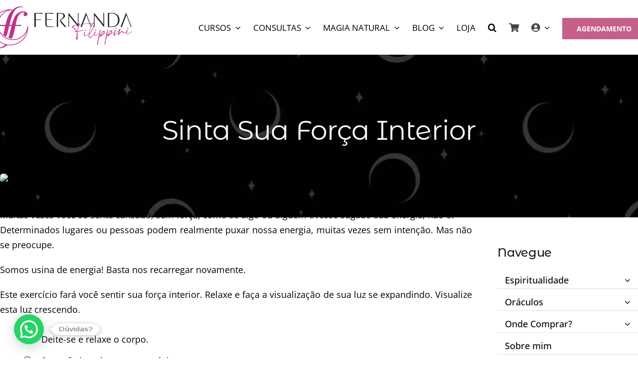

--- FILE ---
content_type: text/html; charset=UTF-8
request_url: https://fernandafilippini.com/sinta-sua-forca-interior/
body_size: 59843
content:
<!DOCTYPE html><html class="avada-html-layout-wide avada-html-header-position-top avada-is-100-percent-template" lang="pt-BR" prefix="og: http://ogp.me/ns# fb: http://ogp.me/ns/fb#"><head><meta http-equiv="X-UA-Compatible" content="IE=edge" /><meta http-equiv="Content-Type" content="text/html; charset=utf-8"/><meta name="viewport" content="width=device-width, initial-scale=1" /><meta name='robots' content='index, follow, max-image-preview:large, max-snippet:-1, max-video-preview:-1' /> <script data-no-defer="1" data-ezscrex="false" data-cfasync="false" data-pagespeed-no-defer data-cookieconsent="ignore" data-spai-excluded="true">var ctPublicFunctions = {"_ajax_nonce":"dc2b925f7e","_rest_nonce":"4a4870f096","_ajax_url":"\/wp-admin\/admin-ajax.php","_rest_url":"https:\/\/fernandafilippini.com\/wp-json\/","data__cookies_type":"none","data__ajax_type":"rest","data__bot_detector_enabled":"1","data__frontend_data_log_enabled":1,"cookiePrefix":"","wprocket_detected":false,"host_url":"fernandafilippini.com","text__ee_click_to_select":"Click to select the whole data","text__ee_original_email":"The complete one is","text__ee_got_it":"Got it","text__ee_blocked":"Blocked","text__ee_cannot_connect":"Cannot connect","text__ee_cannot_decode":"Can not decode email. Unknown reason","text__ee_email_decoder":"CleanTalk email decoder","text__ee_wait_for_decoding":"The magic is on the way!","text__ee_decoding_process":"Please wait a few seconds while we decode the contact data."}</script> <script data-no-defer="1" data-ezscrex="false" data-cfasync="false" data-pagespeed-no-defer data-cookieconsent="ignore" data-spai-excluded="true">var ctPublic = {"_ajax_nonce":"dc2b925f7e","settings__forms__check_internal":"0","settings__forms__check_external":"0","settings__forms__force_protection":0,"settings__forms__search_test":"1","settings__forms__wc_add_to_cart":"0","settings__data__bot_detector_enabled":"1","settings__sfw__anti_crawler":0,"blog_home":"https:\/\/fernandafilippini.com\/","pixel__setting":"3","pixel__enabled":true,"pixel__url":null,"data__email_check_before_post":"1","data__email_check_exist_post":0,"data__cookies_type":"none","data__key_is_ok":true,"data__visible_fields_required":true,"wl_brandname":"Anti-Spam by CleanTalk","wl_brandname_short":"CleanTalk","ct_checkjs_key":"41465d259e0b4faa7adb3000cf57727249a6f0097fc9fa132abfa47c242c1e4c","emailEncoderPassKey":"8d4b0a6a12f7a2114c462fb943c6f57f","bot_detector_forms_excluded":"W10=","advancedCacheExists":false,"varnishCacheExists":false,"wc_ajax_add_to_cart":true}</script> <title>Sinta Sua Força Interior - Fernanda Filippini</title><meta name="description" content="Nós somos parte do Todo, temos dentro de nós a centelha divina que é luz. Sinta sua Força Interior e recorra a ela sempre que precisar." /><link rel="canonical" href="https://fernandafilippini.com/sinta-sua-forca-interior/" /><meta property="og:locale" content="pt_BR" /><meta property="og:type" content="article" /><meta property="og:title" content="Sinta Sua Força Interior - Fernanda Filippini" /><meta property="og:description" content="Nós somos parte do Todo, temos dentro de nós a centelha divina que é luz. Sinta sua Força Interior e recorra a ela sempre que precisar." /><meta property="og:url" content="https://fernandafilippini.com/sinta-sua-forca-interior/" /><meta property="og:site_name" content="Fernanda Filippini" /><meta property="article:publisher" content="https://www.facebook.com/FernandaFilippini.Mentoria" /><meta property="article:author" content="https://www.facebook.com/FernandaFilippini.Mentoria" /><meta property="article:published_time" content="2021-12-09T20:42:45+00:00" /><meta property="article:modified_time" content="2023-07-05T05:09:35+00:00" /><meta property="og:image" content="https://fernandafilippini.com/wp-content/uploads/2023/07/sinta-sua-forca-interior.jpg" /><meta property="og:image:width" content="2000" /><meta property="og:image:height" content="1300" /><meta property="og:image:type" content="image/jpeg" /><meta name="author" content="Fernanda Filippini" /><meta name="twitter:card" content="summary_large_image" /><meta name="twitter:label1" content="Escrito por" /><meta name="twitter:data1" content="Fernanda Filippini" /><meta name="twitter:label2" content="Est. tempo de leitura" /><meta name="twitter:data2" content="3 minutos" /> <script type="application/ld+json" class="yoast-schema-graph">{"@context":"https://schema.org","@graph":[{"@type":"Article","@id":"https://fernandafilippini.com/sinta-sua-forca-interior/#article","isPartOf":{"@id":"https://fernandafilippini.com/sinta-sua-forca-interior/"},"author":{"name":"Fernanda Filippini","@id":"https://fernandafilippini.com/#/schema/person/f2ebde2c2d110b81c2e0da400d57e0c5"},"headline":"Sinta Sua Força Interior","datePublished":"2021-12-09T20:42:45+00:00","dateModified":"2023-07-05T05:09:35+00:00","mainEntityOfPage":{"@id":"https://fernandafilippini.com/sinta-sua-forca-interior/"},"wordCount":680,"commentCount":0,"publisher":{"@id":"https://fernandafilippini.com/#/schema/person/f2ebde2c2d110b81c2e0da400d57e0c5"},"image":{"@id":"https://fernandafilippini.com/sinta-sua-forca-interior/#primaryimage"},"thumbnailUrl":"https://fernandafilippini.com/wp-content/uploads/2023/07/sinta-sua-forca-interior.jpg","keywords":["Energia","FernandaFilippini","Forca","Interior","Meditacao","Poder"],"articleSection":["Bem-estar","Espiritualidade","Meditação"],"inLanguage":"pt-BR","potentialAction":[{"@type":"CommentAction","name":"Comment","target":["https://fernandafilippini.com/sinta-sua-forca-interior/#respond"]}]},{"@type":"WebPage","@id":"https://fernandafilippini.com/sinta-sua-forca-interior/","url":"https://fernandafilippini.com/sinta-sua-forca-interior/","name":"Sinta Sua Força Interior - Fernanda Filippini","isPartOf":{"@id":"https://fernandafilippini.com/#website"},"primaryImageOfPage":{"@id":"https://fernandafilippini.com/sinta-sua-forca-interior/#primaryimage"},"image":{"@id":"https://fernandafilippini.com/sinta-sua-forca-interior/#primaryimage"},"thumbnailUrl":"https://fernandafilippini.com/wp-content/uploads/2023/07/sinta-sua-forca-interior.jpg","datePublished":"2021-12-09T20:42:45+00:00","dateModified":"2023-07-05T05:09:35+00:00","description":"Nós somos parte do Todo, temos dentro de nós a centelha divina que é luz. Sinta sua Força Interior e recorra a ela sempre que precisar.","breadcrumb":{"@id":"https://fernandafilippini.com/sinta-sua-forca-interior/#breadcrumb"},"inLanguage":"pt-BR","potentialAction":[{"@type":"ReadAction","target":["https://fernandafilippini.com/sinta-sua-forca-interior/"]}]},{"@type":"ImageObject","inLanguage":"pt-BR","@id":"https://fernandafilippini.com/sinta-sua-forca-interior/#primaryimage","url":"https://fernandafilippini.com/wp-content/uploads/2023/07/sinta-sua-forca-interior.jpg","contentUrl":"https://fernandafilippini.com/wp-content/uploads/2023/07/sinta-sua-forca-interior.jpg","width":2000,"height":1300,"caption":"Sinta Sua Força Interior | Fernanda Filippini"},{"@type":"BreadcrumbList","@id":"https://fernandafilippini.com/sinta-sua-forca-interior/#breadcrumb","itemListElement":[{"@type":"ListItem","position":1,"name":"Início","item":"https://fernandafilippini.com/"},{"@type":"ListItem","position":2,"name":"Blog","item":"https://fernandafilippini.com/blog/"},{"@type":"ListItem","position":3,"name":"Sinta Sua Força Interior"}]},{"@type":"WebSite","@id":"https://fernandafilippini.com/#website","url":"https://fernandafilippini.com/","name":"Fernanda Filippini","description":"Mentoria de Oráculos","publisher":{"@id":"https://fernandafilippini.com/#/schema/person/f2ebde2c2d110b81c2e0da400d57e0c5"},"potentialAction":[{"@type":"SearchAction","target":{"@type":"EntryPoint","urlTemplate":"https://fernandafilippini.com/?s={search_term_string}"},"query-input":{"@type":"PropertyValueSpecification","valueRequired":true,"valueName":"search_term_string"}}],"inLanguage":"pt-BR"},{"@type":["Person","Organization"],"@id":"https://fernandafilippini.com/#/schema/person/f2ebde2c2d110b81c2e0da400d57e0c5","name":"Fernanda Filippini","image":{"@type":"ImageObject","inLanguage":"pt-BR","@id":"https://fernandafilippini.com/#/schema/person/image/","url":"https://fernandafilippini.com/wp-content/uploads/2022/11/logo-500.png","contentUrl":"https://fernandafilippini.com/wp-content/uploads/2022/11/logo-500.png","width":501,"height":150,"caption":"Fernanda Filippini"},"logo":{"@id":"https://fernandafilippini.com/#/schema/person/image/"},"sameAs":["https://fernandafilippini.com/","https://www.facebook.com/FernandaFilippini.Mentoria","https://www.instagram.com/fernandafilippini/"],"url":"https://fernandafilippini.com/author/8fz3v5uppymcnfrhys5crs/"}]}</script> <link rel='dns-prefetch' href='//fd.cleantalk.org' /><link rel='dns-prefetch' href='//js.hs-scripts.com' /><link rel='dns-prefetch' href='//capi-automation.s3.us-east-2.amazonaws.com' /><link rel='dns-prefetch' href='//www.googletagmanager.com' /><link rel='dns-prefetch' href='//pagead2.googlesyndication.com' /><link rel="alternate" type="application/rss+xml" title="Feed para Fernanda Filippini &raquo;" href="https://fernandafilippini.com/feed/" /><link rel="alternate" type="application/rss+xml" title="Feed de comentários para Fernanda Filippini &raquo;" href="https://fernandafilippini.com/comments/feed/" /><link rel="alternate" type="text/calendar" title="Fernanda Filippini &raquo; do iCal Feed" href="https://fernandafilippini.com/events/?ical=1" /><link rel="icon" href="https://cdn.shortpixel.ai/spai/q_lossy+ret_img+to_webp/fernandafilippini.com/wp-content/uploads/2022/11/ff.png" data-spai-egr="1" type="image/png" /><link rel="apple-touch-icon" sizes="180x180" href="https://cdn.shortpixel.ai/spai/q_lossy+ret_img+to_webp/fernandafilippini.com/wp-content/uploads/2022/11/FF-180.png" data-spai-egr="1" type="image/png"><link rel="icon" sizes="192x192" href="https://cdn.shortpixel.ai/spai/q_lossy+ret_img+to_webp/fernandafilippini.com/wp-content/uploads/2022/11/FF-192.png" data-spai-egr="1" type="image/png"><meta name="msapplication-TileImage" content="https://fernandafilippini.com/wp-content/uploads/2022/11/FF-270.png" type="image/png"><link rel="alternate" type="application/rss+xml" title="Feed de comentários para Fernanda Filippini &raquo; Sinta Sua Força Interior" href="https://fernandafilippini.com/sinta-sua-forca-interior/feed/" /><link rel="alternate" title="oEmbed (JSON)" type="application/json+oembed" href="https://fernandafilippini.com/wp-json/oembed/1.0/embed?url=https%3A%2F%2Ffernandafilippini.com%2Fsinta-sua-forca-interior%2F" /><link rel="alternate" title="oEmbed (XML)" type="text/xml+oembed" href="https://fernandafilippini.com/wp-json/oembed/1.0/embed?url=https%3A%2F%2Ffernandafilippini.com%2Fsinta-sua-forca-interior%2F&#038;format=xml" /><meta name="description" content="Muitas vezes você se sente cansado, sem força, como se algo ou alguém tivesse sugado sua energia, não é?
Determinados lugares ou pessoas podem realmente puxar nossa energia, muitas vezes sem intenção. Mas não se preocupe.Somos usina de energia! Basta nos recarregar novamente.Este exercício fará você sentir sua força interior. Relaxe e faça a visualização de sua"/><meta property="og:locale" content="pt_BR"/><meta property="og:type" content="article"/><meta property="og:site_name" content="Fernanda Filippini"/><meta property="og:title" content="Sinta Sua Força Interior - Fernanda Filippini"/><meta property="og:description" content="Muitas vezes você se sente cansado, sem força, como se algo ou alguém tivesse sugado sua energia, não é?
Determinados lugares ou pessoas podem realmente puxar nossa energia, muitas vezes sem intenção. Mas não se preocupe.Somos usina de energia! Basta nos recarregar novamente.Este exercício fará você sentir sua força interior. Relaxe e faça a visualização de sua"/><meta property="og:url" content="https://fernandafilippini.com/sinta-sua-forca-interior/"/><meta property="article:published_time" content="2021-12-09T20:42:45-03:00"/><meta property="article:modified_time" content="2023-07-05T05:09:35-03:00"/><meta name="author" content="Fernanda Filippini"/><meta property="og:image" content="https://fernandafilippini.com/wp-content/uploads/2023/07/sinta-sua-forca-interior.jpg"/><meta property="og:image:width" content="2000"/><meta property="og:image:height" content="1300"/><meta property="og:image:type" content="image/jpeg"/><style id='wp-img-auto-sizes-contain-inline-css' type='text/css'>img:is([sizes=auto i],[sizes^="auto," i]){contain-intrinsic-size:3000px 1500px}
/*# sourceURL=wp-img-auto-sizes-contain-inline-css */</style><link data-optimized="1" rel='stylesheet' id='cleantalk-public-css-css' href='https://fernandafilippini.com/wp-content/litespeed/css/4669834a91122d7af214f68ccb5167d5.css?ver=54730' type='text/css' media='all' /><link data-optimized="1" rel='stylesheet' id='cleantalk-email-decoder-css-css' href='https://fernandafilippini.com/wp-content/litespeed/css/337d1a809d55cf364ffd55cc086d9bba.css?ver=02867' type='text/css' media='all' /><link data-optimized="1" rel='stylesheet' id='likebtn_style-css' href='https://fernandafilippini.com/wp-content/litespeed/css/0dca6cc368712ec1a2e2e0cb685eca0f.css?ver=9a227' type='text/css' media='all' /><style id='woocommerce-inline-inline-css' type='text/css'>.woocommerce form .form-row .required { visibility: visible; }
/*# sourceURL=woocommerce-inline-inline-css */</style><link data-optimized="1" rel='stylesheet' id='bookly-ladda.min.css-css' href='https://fernandafilippini.com/wp-content/litespeed/css/02220785e8defed1cf2aee07ed26ef9e.css?ver=44959' type='text/css' media='all' /><link data-optimized="1" rel='stylesheet' id='bookly-tailwind.css-css' href='https://fernandafilippini.com/wp-content/litespeed/css/477ae0c3fbcb78f91d1c95dc8e71feda.css?ver=9b912' type='text/css' media='all' /><link data-optimized="1" rel='stylesheet' id='bookly-modern-booking-form-calendar.css-css' href='https://fernandafilippini.com/wp-content/litespeed/css/1e833139c7862f3a194e290043fba33d.css?ver=82331' type='text/css' media='all' /><link data-optimized="1" rel='stylesheet' id='bookly-bootstrap-icons.min.css-css' href='https://fernandafilippini.com/wp-content/litespeed/css/5d291696113bda09324f78c91daa9394.css?ver=d043a' type='text/css' media='all' /><link data-optimized="1" rel='stylesheet' id='bookly-intlTelInput.css-css' href='https://fernandafilippini.com/wp-content/litespeed/css/cf36b119e1d6a7227c206b3a5c3e1894.css?ver=78f05' type='text/css' media='all' /><link data-optimized="1" rel='stylesheet' id='bookly-bookly-main.css-css' href='https://fernandafilippini.com/wp-content/litespeed/css/238dc3e096d39319815061815a14cdfa.css?ver=fbcbf' type='text/css' media='all' /><link data-optimized="1" rel='stylesheet' id='bookly-bootstrap.min.css-css' href='https://fernandafilippini.com/wp-content/litespeed/css/a6eeb01d438d16ceeea7b28405240e9c.css?ver=d11b4' type='text/css' media='all' /><link data-optimized="1" rel='stylesheet' id='bookly-customer-profile.css-css' href='https://fernandafilippini.com/wp-content/litespeed/css/f0dbd4f6b06e377d2f64d4aea674a452.css?ver=373f4' type='text/css' media='all' /><link rel='stylesheet' id='fusion-dynamic-css-css' href='https://fernandafilippini.com/wp-content/uploads/fusion-styles/a2c872a266ac241cd75357ef9f2d9cc4.min.css?ver=3.14.2' type='text/css' media='all' /> <script type="text/javascript" src="https://fernandafilippini.com/wp-includes/js/jquery/jquery.min.js?ver=3.7.1" id="jquery-core-js"></script> <script type="text/javascript" src="https://fernandafilippini.com/wp-content/plugins/cleantalk-spam-protect/js/apbct-public-bundle.min.js?ver=6.70.1_1766385669" id="apbct-public-bundle.min-js-js"></script> <script data-optimized="1" type="text/javascript" src="https://fernandafilippini.com/wp-content/litespeed/js/7e72bf26421582d760c13a32913ccdf2.js?ver=ccdf2" id="ct_bot_detector-js" defer="defer" data-wp-strategy="defer"></script> <script data-optimized="1" type="text/javascript" id="likebtn_frontend-js-extra">var likebtn_eh_data={"ajaxurl":"https://fernandafilippini.com/wp-admin/admin-ajax.php","security":"708dce9bc4"}</script> <script data-optimized="1" type="text/javascript" src="https://fernandafilippini.com/wp-content/litespeed/js/185897074c2bfd73e737b160ba075e29.js?ver=3138c" id="likebtn_frontend-js"></script> <script data-optimized="1" type="text/javascript" src="https://fernandafilippini.com/wp-content/litespeed/js/99691aa3056fab0d5e1895df07716374.js?ver=3194d" id="wc-jquery-blockui-js" defer="defer" data-wp-strategy="defer"></script> <script data-optimized="1" type="text/javascript" id="wc-add-to-cart-js-extra">var wc_add_to_cart_params={"ajax_url":"/wp-admin/admin-ajax.php","wc_ajax_url":"/?wc-ajax=%%endpoint%%","i18n_view_cart":"Ver carrinho","cart_url":"https://fernandafilippini.com/loja/carrinho/","is_cart":"","cart_redirect_after_add":"yes"}</script> <script data-optimized="1" type="text/javascript" src="https://fernandafilippini.com/wp-content/litespeed/js/02b122a800f4e5b58c07da7a9106abb8.js?ver=c2806" id="wc-add-to-cart-js" defer="defer" data-wp-strategy="defer"></script> <script data-optimized="1" type="text/javascript" src="https://fernandafilippini.com/wp-content/litespeed/js/d9f83c8c3e28f147693a74abc1b0a59c.js?ver=9081b" id="wc-js-cookie-js" defer="defer" data-wp-strategy="defer"></script> <script data-optimized="1" type="text/javascript" id="woocommerce-js-extra">var woocommerce_params={"ajax_url":"/wp-admin/admin-ajax.php","wc_ajax_url":"/?wc-ajax=%%endpoint%%","i18n_password_show":"Mostrar senha","i18n_password_hide":"Ocultar senha"}</script> <script data-optimized="1" type="text/javascript" src="https://fernandafilippini.com/wp-content/litespeed/js/03fe5e7f8ec215cfd984007d152887b7.js?ver=af45c" id="woocommerce-js" defer="defer" data-wp-strategy="defer"></script> <script data-optimized="1" type="text/javascript" src="https://fernandafilippini.com/wp-content/litespeed/js/616b7e67baef1424c9778867f8689c61.js?ver=6777c" id="bookly-spin.min.js-js"></script> <script data-optimized="1" type="text/javascript" id="bookly-globals-js-extra">var BooklyL10nGlobal={"csrf_token":"ad3002d8c1","ajax_url_backend":"https://fernandafilippini.com/wp-admin/admin-ajax.php","ajax_url_frontend":"https://fernandafilippini.com/wp-admin/admin-ajax.php","mjsTimeFormat":"HH:mm","datePicker":{"format":"DD/MM/YYYY","monthNames":["janeiro","fevereiro","mar\u00e7o","abril","maio","junho","julho","agosto","setembro","outubro","novembro","dezembro"],"daysOfWeek":["dom","seg","ter","qua","qui","sex","s\u00e1b"],"firstDay":0,"monthNamesShort":["jan","fev","mar","abr","maio","jun","jul","ago","set","out","nov","dez"],"dayNames":["domingo","segunda-feira","ter\u00e7a-feira","quarta-feira","quinta-feira","sexta-feira","s\u00e1bado"],"dayNamesShort":["dom","seg","ter","qua","qui","sex","s\u00e1b"],"meridiem":{"am":"am","pm":"pm","AM":"AM","PM":"PM"}},"dateRange":{"format":"DD/MM/YYYY","applyLabel":"Aplicar","cancelLabel":"Cancelar","fromLabel":"De","toLabel":"At\u00e9","customRangeLabel":"Intervalo personalizado","tomorrow":"Amanh\u00e3","today":"Hoje","anyTime":"A qualquer momento","yesterday":"Ontem","last_7":"\u00daltimos 7 dias","last_30":"\u00daltimos 30 dias","next_7":"Next 7 days","next_30":"Next 30 days","thisMonth":"Neste m\u00eas","nextMonth":"Pr\u00f3ximo m\u00eas","lastMonth":"\u00daltimo m\u00eas","firstDay":0},"l10n":{"apply":"Aplicar","cancel":"Cancelar","areYouSure":"Tem a certeza?"},"addons":["pro","advanced-google-calendar","recurring-appointments"],"cloud_products":"","data":{}}</script> <script data-optimized="1" type="text/javascript" src="https://fernandafilippini.com/wp-content/litespeed/js/a5073bd7dce90ec07fe7ba4d3d55d7df.js?ver=ae0fe" id="bookly-ladda.min.js-js"></script> <script data-optimized="1" type="text/javascript" src="https://fernandafilippini.com/wp-content/litespeed/js/bb8753aa4e5e1396a58cbd71d6c00481.js?ver=04c98" id="bookly-moment.min.js-js"></script> <script data-optimized="1" type="text/javascript" src="https://fernandafilippini.com/wp-content/litespeed/js/bac0b083e4addc77396f3c0522548f71.js?ver=34e38" id="bookly-hammer.min.js-js"></script> <script data-optimized="1" type="text/javascript" src="https://fernandafilippini.com/wp-content/litespeed/js/e83280bc175344b73cb75fc30a9f0153.js?ver=03a6f" id="bookly-jquery.hammer.min.js-js"></script> <script data-optimized="1" type="text/javascript" src="https://fernandafilippini.com/wp-content/litespeed/js/34d03e751a08f8edef14caa67e597903.js?ver=360f5" id="bookly-qrcode.js-js"></script> <script data-optimized="1" type="text/javascript" id="bookly-bookly.min.js-js-extra">var BooklyL10n={"ajaxurl":"https://fernandafilippini.com/wp-admin/admin-ajax.php","csrf_token":"ad3002d8c1","months":["janeiro","fevereiro","mar\u00e7o","abril","maio","junho","julho","agosto","setembro","outubro","novembro","dezembro"],"days":["domingo","segunda-feira","ter\u00e7a-feira","quarta-feira","quinta-feira","sexta-feira","s\u00e1bado"],"daysShort":["dom","seg","ter","qua","qui","sex","s\u00e1b"],"monthsShort":["jan","fev","mar","abr","maio","jun","jul","ago","set","out","nov","dez"],"show_more":"Mostrar mais","sessionHasExpired":"Your session has expired. Please press \"Ok\" to refresh the page"}</script> <script data-optimized="1" type="text/javascript" src="https://fernandafilippini.com/wp-content/litespeed/js/919e23cf41d7e94b19423eea0e9c16db.js?ver=fda50" id="bookly-bookly.min.js-js"></script> <script data-optimized="1" type="text/javascript" src="https://fernandafilippini.com/wp-content/litespeed/js/d69efbc5c0f40e150824eec092e7ef3b.js?ver=dfe43" id="bookly-intlTelInput.min.js-js"></script> <script data-optimized="1" type="text/javascript" id="bookly-customer-profile.js-js-extra">var BooklyCustomerProfileL10n={"csrf_token":"ad3002d8c1","show_more":"Mostrar mais"}</script> <script data-optimized="1" type="text/javascript" src="https://fernandafilippini.com/wp-content/litespeed/js/097981ead305c93fc5a692b664a82a8f.js?ver=ce919" id="bookly-customer-profile.js-js"></script> 
 <script type="text/javascript" src="https://www.googletagmanager.com/gtag/js?id=GT-5N2P9FP" id="google_gtagjs-js" async></script> <script type="text/javascript" id="google_gtagjs-js-after">/*  */
window.dataLayer = window.dataLayer || [];function gtag(){dataLayer.push(arguments);}
gtag("set","linker",{"domains":["fernandafilippini.com"]});
gtag("js", new Date());
gtag("set", "developer_id.dZTNiMT", true);
gtag("config", "GT-5N2P9FP");
//# sourceURL=google_gtagjs-js-after
/*  */</script> <link rel="https://api.w.org/" href="https://fernandafilippini.com/wp-json/" /><link rel="alternate" title="JSON" type="application/json" href="https://fernandafilippini.com/wp-json/wp/v2/posts/6686" /><link rel="EditURI" type="application/rsd+xml" title="RSD" href="https://fernandafilippini.com/xmlrpc.php?rsd" /><meta name="generator" content="WordPress 6.9" /><meta name="generator" content="WooCommerce 10.4.3" /><link rel='shortlink' href='https://fernandafilippini.com/?p=6686' /><meta name="generator" content="Site Kit by Google 1.168.0" />			 <script data-optimized="1" class="hsq-set-content-id" data-content-id="blog-post">var _hsq=_hsq||[];_hsq.push(["setContentType","blog-post"])</script> <meta name="tec-api-version" content="v1"><meta name="tec-api-origin" content="https://fernandafilippini.com"><link rel="alternate" href="https://fernandafilippini.com/wp-json/tribe/events/v1/" /><style type="text/css" id="css-fb-visibility">@media screen and (max-width: 640px){.fusion-no-small-visibility{display:none !important;}body .sm-text-align-center{text-align:center !important;}body .sm-text-align-left{text-align:left !important;}body .sm-text-align-right{text-align:right !important;}body .sm-text-align-justify{text-align:justify !important;}body .sm-flex-align-center{justify-content:center !important;}body .sm-flex-align-flex-start{justify-content:flex-start !important;}body .sm-flex-align-flex-end{justify-content:flex-end !important;}body .sm-mx-auto{margin-left:auto !important;margin-right:auto !important;}body .sm-ml-auto{margin-left:auto !important;}body .sm-mr-auto{margin-right:auto !important;}body .fusion-absolute-position-small{position:absolute;width:100%;}.awb-sticky.awb-sticky-small{ position: sticky; top: var(--awb-sticky-offset,0); }}@media screen and (min-width: 641px) and (max-width: 1024px){.fusion-no-medium-visibility{display:none !important;}body .md-text-align-center{text-align:center !important;}body .md-text-align-left{text-align:left !important;}body .md-text-align-right{text-align:right !important;}body .md-text-align-justify{text-align:justify !important;}body .md-flex-align-center{justify-content:center !important;}body .md-flex-align-flex-start{justify-content:flex-start !important;}body .md-flex-align-flex-end{justify-content:flex-end !important;}body .md-mx-auto{margin-left:auto !important;margin-right:auto !important;}body .md-ml-auto{margin-left:auto !important;}body .md-mr-auto{margin-right:auto !important;}body .fusion-absolute-position-medium{position:absolute;width:100%;}.awb-sticky.awb-sticky-medium{ position: sticky; top: var(--awb-sticky-offset,0); }}@media screen and (min-width: 1025px){.fusion-no-large-visibility{display:none !important;}body .lg-text-align-center{text-align:center !important;}body .lg-text-align-left{text-align:left !important;}body .lg-text-align-right{text-align:right !important;}body .lg-text-align-justify{text-align:justify !important;}body .lg-flex-align-center{justify-content:center !important;}body .lg-flex-align-flex-start{justify-content:flex-start !important;}body .lg-flex-align-flex-end{justify-content:flex-end !important;}body .lg-mx-auto{margin-left:auto !important;margin-right:auto !important;}body .lg-ml-auto{margin-left:auto !important;}body .lg-mr-auto{margin-right:auto !important;}body .fusion-absolute-position-large{position:absolute;width:100%;}.awb-sticky.awb-sticky-large{ position: sticky; top: var(--awb-sticky-offset,0); }}</style><noscript><style>.woocommerce-product-gallery{ opacity: 1 !important; }</style></noscript><meta name="google-adsense-platform-account" content="ca-host-pub-2644536267352236"><meta name="google-adsense-platform-domain" content="sitekit.withgoogle.com"> <script data-optimized="1" type='text/javascript'>!function(f,b,e,v,n,t,s){if(f.fbq)return;n=f.fbq=function(){n.callMethod?n.callMethod.apply(n,arguments):n.queue.push(arguments)};if(!f._fbq)f._fbq=n;n.push=n;n.loaded=!0;n.version='2.0';n.queue=[];t=b.createElement(e);t.async=!0;t.src=v;s=b.getElementsByTagName(e)[0];s.parentNode.insertBefore(t,s)}(window,document,'script','https://connect.facebook.net/en_US/fbevents.js')</script>  <script data-optimized="1" type='text/javascript'>var url=window.location.origin+'?ob=open-bridge';fbq('set','openbridge','1348340692454211',url);fbq('init','1348340692454211',{},{"agent":"wordpress-6.9-4.1.5"})</script><script data-optimized="1" type='text/javascript'>fbq('track','PageView',[])</script> <script data-optimized="1"  type="text/javascript">!function(f,b,e,v,n,t,s){if(f.fbq)return;n=f.fbq=function(){n.callMethod?n.callMethod.apply(n,arguments):n.queue.push(arguments)};if(!f._fbq)f._fbq=n;n.push=n;n.loaded=!0;n.version='2.0';n.queue=[];t=b.createElement(e);t.async=!0;t.src=v;s=b.getElementsByTagName(e)[0];s.parentNode.insertBefore(t,s)}(window,document,'script','https://connect.facebook.net/en_US/fbevents.js')</script>  <script data-optimized="1"  type="text/javascript">fbq('init','1348340692454211',{},{"agent":"woocommerce_0-10.4.3-3.5.15"});document.addEventListener('DOMContentLoaded',function(){document.body.insertAdjacentHTML('beforeend','<div class=\"wc-facebook-pixel-event-placeholder\"></div>')},!1)</script> 
 <script type="text/javascript" async="async" src="https://pagead2.googlesyndication.com/pagead/js/adsbygoogle.js?client=ca-pub-4567133373594725&amp;host=ca-host-pub-2644536267352236" crossorigin="anonymous"></script>  <script type="text/javascript" id="spai_js" data-cfasync="false" data-spai-excluded="true">document.documentElement.className += " spai_has_js";
                (function(w, d){
                    var b = d.getElementsByTagName('head')[0];
                    var s = d.createElement("script");
                    var v = ("IntersectionObserver" in w) ? "" : "-compat";
                    s.async = true; // This includes the script as async.
                    s.src = "https://cdn.shortpixel.ai/assets/js/bundles/spai-lib-bg" + v
                        + ".1.1.min.js?v=3.11.1";
                    w.spaiDomain = "cdn.shortpixel.ai";
                    w.spaiData = {
                        version: "3.11.1",
                        key: "spai",
                        customKeys: [],
                        quality: "lossy",
                        convert: "webp",
                        lqip: false,
                                                rootMargin: "500px",
                        crop: false,
                        sizeBreakpoints: {"on":false,"base":50,"rate":10},
                        backgroundsMaxWidth: 1920,
                        resizeStyleBackgrounds: false,
                        nativeLazyLoad: false,
                        safeLazyBackgrounds: false,
                        asyncInitialParsing: true,
                        debug: false,
                        doSelectors: [{"selectors":"img","type":"attr","targetAttr":"src","attrType":"url","lazy":true,"resize":true}],
                        exclusions: {"selectors":{"img.zoomImg":{"lazy":1,"cdn":1,"resize":0,"lqip":0,"crop":-1}},"urls":{"regex:\/\\\/\\\/([^\\\/]*\\.|)gravatar.com\\\/\/":{"lazy":0,"cdn":0,"resize":0,"lqip":0,"crop":-1},"https:\/\/fernandafilippini.com\/wp-content\/uploads\/2023\/04\/bk-cres.jpg":{"lazy":0,"cdn":0,"resize":0,"lqip":0,"crop":-1},"https:\/\/fernandafilippini.com\/wp-content\/uploads\/2023\/04\/bk-cres-transparente.png":{"lazy":0,"cdn":0,"resize":0,"lqip":0,"crop":-1}}},
                        sizeFromImageSuffix: true,
                        ajax_url: "https://fernandafilippini.com/wp-admin/admin-ajax.php"
                    };
                    b.appendChild(s);
                }(window, document));</script> <script>var woocs_is_mobile=0;var woocs_special_ajax_mode=0;var woocs_drop_down_view="ddslick";var woocs_current_currency={"name":"BRL","rate":1,"symbol":"R$","position":"left","is_etalon":1,"hide_cents":0,"hide_on_front":0,"rate_plus":"","decimals":2,"separators":"1","description":"Brazilian Real","flag":"https:\/\/fernandafilippini.com\/wp-content\/uploads\/2023\/11\/BR-150x80.png"};var woocs_default_currency={"name":"BRL","rate":1,"symbol":"R$","position":"left","is_etalon":1,"hide_cents":0,"hide_on_front":0,"rate_plus":"","decimals":2,"separators":"1","description":"Brazilian Real","flag":"https:\/\/fernandafilippini.com\/wp-content\/uploads\/2023\/11\/BR-150x80.png"};var woocs_redraw_cart=1;var woocs_array_of_get='{}';woocs_array_no_cents='["JPY","TWD"]';var woocs_ajaxurl="https://fernandafilippini.com/wp-admin/admin-ajax.php";var woocs_lang_loading="carregando";var woocs_shop_is_cached=0</script> <script data-optimized="1" type="text/javascript">var doc=document.documentElement;doc.setAttribute('data-useragent',navigator.userAgent)</script> <style type="text/css" id="fusion-builder-page-css">.fusion-checklist, ul.fusion-checklist {
    margin: 10px 0 0 40px !important;
}</style><meta name="facebook-domain-verification" content="evrri7gg69i821zzzmx69ml7t148bp" /> <script async src="https://pagead2.googlesyndication.com/pagead/js/adsbygoogle.js?client=ca-pub-4567133373594725"
     crossorigin="anonymous"></script><link data-optimized="1" rel='stylesheet' id='wc-blocks-style-css' href='https://fernandafilippini.com/wp-content/litespeed/css/8aac611a76411761aaa0af38e23696a8.css?ver=1059b' type='text/css' media='all' /><style id='global-styles-inline-css' type='text/css'>:root{--wp--preset--aspect-ratio--square: 1;--wp--preset--aspect-ratio--4-3: 4/3;--wp--preset--aspect-ratio--3-4: 3/4;--wp--preset--aspect-ratio--3-2: 3/2;--wp--preset--aspect-ratio--2-3: 2/3;--wp--preset--aspect-ratio--16-9: 16/9;--wp--preset--aspect-ratio--9-16: 9/16;--wp--preset--color--black: #000000;--wp--preset--color--cyan-bluish-gray: #abb8c3;--wp--preset--color--white: #ffffff;--wp--preset--color--pale-pink: #f78da7;--wp--preset--color--vivid-red: #cf2e2e;--wp--preset--color--luminous-vivid-orange: #ff6900;--wp--preset--color--luminous-vivid-amber: #fcb900;--wp--preset--color--light-green-cyan: #7bdcb5;--wp--preset--color--vivid-green-cyan: #00d084;--wp--preset--color--pale-cyan-blue: #8ed1fc;--wp--preset--color--vivid-cyan-blue: #0693e3;--wp--preset--color--vivid-purple: #9b51e0;--wp--preset--color--awb-color-1: #ffffff;--wp--preset--color--awb-color-2: #f7f2ef;--wp--preset--color--awb-color-3: #f6f6f6;--wp--preset--color--awb-color-4: #e0dede;--wp--preset--color--awb-color-5: #f4edf0;--wp--preset--color--awb-color-6: #d3a7b9;--wp--preset--color--awb-color-7: #c65f8a;--wp--preset--color--awb-color-8: #944465;--wp--preset--color--awb-color-custom-1: #000000;--wp--preset--color--awb-color-custom-2: #171717;--wp--preset--color--awb-color-custom-3: #333333;--wp--preset--color--awb-color-custom-4: #444444;--wp--preset--color--awb-color-custom-5: #747474;--wp--preset--color--awb-color-custom-6: #c65f8a;--wp--preset--color--awb-color-custom-7: #c65f8a;--wp--preset--color--awb-color-custom-8: #363839;--wp--preset--color--awb-color-custom-9: #4b4c4d;--wp--preset--color--awb-color-custom-10: #282a2b;--wp--preset--color--awb-color-custom-11: #bfbfbf;--wp--preset--color--awb-color-custom-12: #dddddd;--wp--preset--color--awb-color-custom-13: #3d061c;--wp--preset--color--awb-color-custom-14: #0b0b0c;--wp--preset--gradient--vivid-cyan-blue-to-vivid-purple: linear-gradient(135deg,rgb(6,147,227) 0%,rgb(155,81,224) 100%);--wp--preset--gradient--light-green-cyan-to-vivid-green-cyan: linear-gradient(135deg,rgb(122,220,180) 0%,rgb(0,208,130) 100%);--wp--preset--gradient--luminous-vivid-amber-to-luminous-vivid-orange: linear-gradient(135deg,rgb(252,185,0) 0%,rgb(255,105,0) 100%);--wp--preset--gradient--luminous-vivid-orange-to-vivid-red: linear-gradient(135deg,rgb(255,105,0) 0%,rgb(207,46,46) 100%);--wp--preset--gradient--very-light-gray-to-cyan-bluish-gray: linear-gradient(135deg,rgb(238,238,238) 0%,rgb(169,184,195) 100%);--wp--preset--gradient--cool-to-warm-spectrum: linear-gradient(135deg,rgb(74,234,220) 0%,rgb(151,120,209) 20%,rgb(207,42,186) 40%,rgb(238,44,130) 60%,rgb(251,105,98) 80%,rgb(254,248,76) 100%);--wp--preset--gradient--blush-light-purple: linear-gradient(135deg,rgb(255,206,236) 0%,rgb(152,150,240) 100%);--wp--preset--gradient--blush-bordeaux: linear-gradient(135deg,rgb(254,205,165) 0%,rgb(254,45,45) 50%,rgb(107,0,62) 100%);--wp--preset--gradient--luminous-dusk: linear-gradient(135deg,rgb(255,203,112) 0%,rgb(199,81,192) 50%,rgb(65,88,208) 100%);--wp--preset--gradient--pale-ocean: linear-gradient(135deg,rgb(255,245,203) 0%,rgb(182,227,212) 50%,rgb(51,167,181) 100%);--wp--preset--gradient--electric-grass: linear-gradient(135deg,rgb(202,248,128) 0%,rgb(113,206,126) 100%);--wp--preset--gradient--midnight: linear-gradient(135deg,rgb(2,3,129) 0%,rgb(40,116,252) 100%);--wp--preset--font-size--small: 13.5px;--wp--preset--font-size--medium: 20px;--wp--preset--font-size--large: 27px;--wp--preset--font-size--x-large: 42px;--wp--preset--font-size--normal: 18px;--wp--preset--font-size--xlarge: 36px;--wp--preset--font-size--huge: 54px;--wp--preset--spacing--20: 0.44rem;--wp--preset--spacing--30: 0.67rem;--wp--preset--spacing--40: 1rem;--wp--preset--spacing--50: 1.5rem;--wp--preset--spacing--60: 2.25rem;--wp--preset--spacing--70: 3.38rem;--wp--preset--spacing--80: 5.06rem;--wp--preset--shadow--natural: 6px 6px 9px rgba(0, 0, 0, 0.2);--wp--preset--shadow--deep: 12px 12px 50px rgba(0, 0, 0, 0.4);--wp--preset--shadow--sharp: 6px 6px 0px rgba(0, 0, 0, 0.2);--wp--preset--shadow--outlined: 6px 6px 0px -3px rgb(255, 255, 255), 6px 6px rgb(0, 0, 0);--wp--preset--shadow--crisp: 6px 6px 0px rgb(0, 0, 0);}:where(.is-layout-flex){gap: 0.5em;}:where(.is-layout-grid){gap: 0.5em;}body .is-layout-flex{display: flex;}.is-layout-flex{flex-wrap: wrap;align-items: center;}.is-layout-flex > :is(*, div){margin: 0;}body .is-layout-grid{display: grid;}.is-layout-grid > :is(*, div){margin: 0;}:where(.wp-block-columns.is-layout-flex){gap: 2em;}:where(.wp-block-columns.is-layout-grid){gap: 2em;}:where(.wp-block-post-template.is-layout-flex){gap: 1.25em;}:where(.wp-block-post-template.is-layout-grid){gap: 1.25em;}.has-black-color{color: var(--wp--preset--color--black) !important;}.has-cyan-bluish-gray-color{color: var(--wp--preset--color--cyan-bluish-gray) !important;}.has-white-color{color: var(--wp--preset--color--white) !important;}.has-pale-pink-color{color: var(--wp--preset--color--pale-pink) !important;}.has-vivid-red-color{color: var(--wp--preset--color--vivid-red) !important;}.has-luminous-vivid-orange-color{color: var(--wp--preset--color--luminous-vivid-orange) !important;}.has-luminous-vivid-amber-color{color: var(--wp--preset--color--luminous-vivid-amber) !important;}.has-light-green-cyan-color{color: var(--wp--preset--color--light-green-cyan) !important;}.has-vivid-green-cyan-color{color: var(--wp--preset--color--vivid-green-cyan) !important;}.has-pale-cyan-blue-color{color: var(--wp--preset--color--pale-cyan-blue) !important;}.has-vivid-cyan-blue-color{color: var(--wp--preset--color--vivid-cyan-blue) !important;}.has-vivid-purple-color{color: var(--wp--preset--color--vivid-purple) !important;}.has-black-background-color{background-color: var(--wp--preset--color--black) !important;}.has-cyan-bluish-gray-background-color{background-color: var(--wp--preset--color--cyan-bluish-gray) !important;}.has-white-background-color{background-color: var(--wp--preset--color--white) !important;}.has-pale-pink-background-color{background-color: var(--wp--preset--color--pale-pink) !important;}.has-vivid-red-background-color{background-color: var(--wp--preset--color--vivid-red) !important;}.has-luminous-vivid-orange-background-color{background-color: var(--wp--preset--color--luminous-vivid-orange) !important;}.has-luminous-vivid-amber-background-color{background-color: var(--wp--preset--color--luminous-vivid-amber) !important;}.has-light-green-cyan-background-color{background-color: var(--wp--preset--color--light-green-cyan) !important;}.has-vivid-green-cyan-background-color{background-color: var(--wp--preset--color--vivid-green-cyan) !important;}.has-pale-cyan-blue-background-color{background-color: var(--wp--preset--color--pale-cyan-blue) !important;}.has-vivid-cyan-blue-background-color{background-color: var(--wp--preset--color--vivid-cyan-blue) !important;}.has-vivid-purple-background-color{background-color: var(--wp--preset--color--vivid-purple) !important;}.has-black-border-color{border-color: var(--wp--preset--color--black) !important;}.has-cyan-bluish-gray-border-color{border-color: var(--wp--preset--color--cyan-bluish-gray) !important;}.has-white-border-color{border-color: var(--wp--preset--color--white) !important;}.has-pale-pink-border-color{border-color: var(--wp--preset--color--pale-pink) !important;}.has-vivid-red-border-color{border-color: var(--wp--preset--color--vivid-red) !important;}.has-luminous-vivid-orange-border-color{border-color: var(--wp--preset--color--luminous-vivid-orange) !important;}.has-luminous-vivid-amber-border-color{border-color: var(--wp--preset--color--luminous-vivid-amber) !important;}.has-light-green-cyan-border-color{border-color: var(--wp--preset--color--light-green-cyan) !important;}.has-vivid-green-cyan-border-color{border-color: var(--wp--preset--color--vivid-green-cyan) !important;}.has-pale-cyan-blue-border-color{border-color: var(--wp--preset--color--pale-cyan-blue) !important;}.has-vivid-cyan-blue-border-color{border-color: var(--wp--preset--color--vivid-cyan-blue) !important;}.has-vivid-purple-border-color{border-color: var(--wp--preset--color--vivid-purple) !important;}.has-vivid-cyan-blue-to-vivid-purple-gradient-background{background: var(--wp--preset--gradient--vivid-cyan-blue-to-vivid-purple) !important;}.has-light-green-cyan-to-vivid-green-cyan-gradient-background{background: var(--wp--preset--gradient--light-green-cyan-to-vivid-green-cyan) !important;}.has-luminous-vivid-amber-to-luminous-vivid-orange-gradient-background{background: var(--wp--preset--gradient--luminous-vivid-amber-to-luminous-vivid-orange) !important;}.has-luminous-vivid-orange-to-vivid-red-gradient-background{background: var(--wp--preset--gradient--luminous-vivid-orange-to-vivid-red) !important;}.has-very-light-gray-to-cyan-bluish-gray-gradient-background{background: var(--wp--preset--gradient--very-light-gray-to-cyan-bluish-gray) !important;}.has-cool-to-warm-spectrum-gradient-background{background: var(--wp--preset--gradient--cool-to-warm-spectrum) !important;}.has-blush-light-purple-gradient-background{background: var(--wp--preset--gradient--blush-light-purple) !important;}.has-blush-bordeaux-gradient-background{background: var(--wp--preset--gradient--blush-bordeaux) !important;}.has-luminous-dusk-gradient-background{background: var(--wp--preset--gradient--luminous-dusk) !important;}.has-pale-ocean-gradient-background{background: var(--wp--preset--gradient--pale-ocean) !important;}.has-electric-grass-gradient-background{background: var(--wp--preset--gradient--electric-grass) !important;}.has-midnight-gradient-background{background: var(--wp--preset--gradient--midnight) !important;}.has-small-font-size{font-size: var(--wp--preset--font-size--small) !important;}.has-medium-font-size{font-size: var(--wp--preset--font-size--medium) !important;}.has-large-font-size{font-size: var(--wp--preset--font-size--large) !important;}.has-x-large-font-size{font-size: var(--wp--preset--font-size--x-large) !important;}
/*# sourceURL=global-styles-inline-css */</style><link data-optimized="1" rel='stylesheet' id='woocommerce-currency-switcher-css' href='https://fernandafilippini.com/wp-content/litespeed/css/e4da02aa8a69a86f6a097121f78e6292.css?ver=fa1bc' type='text/css' media='all' /><style id='woocommerce-currency-switcher-inline-css' type='text/css'>.woocs_price_code.woocs_preloader_ajax del,.woocs_price_code.woocs_preloader_ajax ins,.woocs_price_code.woocs_preloader_ajax span{
        display: none;
        }

        .woocs_price_code.woocs_preloader_ajax:after {
        content: " ";
        display: inline-block;
        width: 20px;
        height: 20px;
        margin: 8px;
        border-radius: 50%;
        border: 6px solid #96588a;
        border-color: #96588a transparent #96588a transparent;
        animation: woocs_preloader_ajax 1.2s linear infinite;
        }
        @keyframes woocs_preloader_ajax {
        0% {
        transform: rotate(0deg);
        }
        100% {
        transform: rotate(360deg);
        }
        }

        
/*# sourceURL=woocommerce-currency-switcher-inline-css */</style><link data-optimized="1" rel='stylesheet' id='wp-block-library-css' href='https://fernandafilippini.com/wp-content/litespeed/css/d01be12d6d4674a8b4330b44abab05f0.css?ver=f56a1' type='text/css' media='all' /><style id='wp-block-library-inline-css' type='text/css'>/*wp_block_styles_on_demand_placeholder:697a3cb18fee4*/
/*# sourceURL=wp-block-library-inline-css */</style><style id='wp-block-library-theme-inline-css' type='text/css'>.wp-block-audio :where(figcaption){color:#555;font-size:13px;text-align:center}.is-dark-theme .wp-block-audio :where(figcaption){color:#ffffffa6}.wp-block-audio{margin:0 0 1em}.wp-block-code{border:1px solid #ccc;border-radius:4px;font-family:Menlo,Consolas,monaco,monospace;padding:.8em 1em}.wp-block-embed :where(figcaption){color:#555;font-size:13px;text-align:center}.is-dark-theme .wp-block-embed :where(figcaption){color:#ffffffa6}.wp-block-embed{margin:0 0 1em}.blocks-gallery-caption{color:#555;font-size:13px;text-align:center}.is-dark-theme .blocks-gallery-caption{color:#ffffffa6}:root :where(.wp-block-image figcaption){color:#555;font-size:13px;text-align:center}.is-dark-theme :root :where(.wp-block-image figcaption){color:#ffffffa6}.wp-block-image{margin:0 0 1em}.wp-block-pullquote{border-bottom:4px solid;border-top:4px solid;color:currentColor;margin-bottom:1.75em}.wp-block-pullquote :where(cite),.wp-block-pullquote :where(footer),.wp-block-pullquote__citation{color:currentColor;font-size:.8125em;font-style:normal;text-transform:uppercase}.wp-block-quote{border-left:.25em solid;margin:0 0 1.75em;padding-left:1em}.wp-block-quote cite,.wp-block-quote footer{color:currentColor;font-size:.8125em;font-style:normal;position:relative}.wp-block-quote:where(.has-text-align-right){border-left:none;border-right:.25em solid;padding-left:0;padding-right:1em}.wp-block-quote:where(.has-text-align-center){border:none;padding-left:0}.wp-block-quote.is-large,.wp-block-quote.is-style-large,.wp-block-quote:where(.is-style-plain){border:none}.wp-block-search .wp-block-search__label{font-weight:700}.wp-block-search__button{border:1px solid #ccc;padding:.375em .625em}:where(.wp-block-group.has-background){padding:1.25em 2.375em}.wp-block-separator.has-css-opacity{opacity:.4}.wp-block-separator{border:none;border-bottom:2px solid;margin-left:auto;margin-right:auto}.wp-block-separator.has-alpha-channel-opacity{opacity:1}.wp-block-separator:not(.is-style-wide):not(.is-style-dots){width:100px}.wp-block-separator.has-background:not(.is-style-dots){border-bottom:none;height:1px}.wp-block-separator.has-background:not(.is-style-wide):not(.is-style-dots){height:2px}.wp-block-table{margin:0 0 1em}.wp-block-table td,.wp-block-table th{word-break:normal}.wp-block-table :where(figcaption){color:#555;font-size:13px;text-align:center}.is-dark-theme .wp-block-table :where(figcaption){color:#ffffffa6}.wp-block-video :where(figcaption){color:#555;font-size:13px;text-align:center}.is-dark-theme .wp-block-video :where(figcaption){color:#ffffffa6}.wp-block-video{margin:0 0 1em}:root :where(.wp-block-template-part.has-background){margin-bottom:0;margin-top:0;padding:1.25em 2.375em}
/*# sourceURL=/wp-includes/css/dist/block-library/theme.min.css */</style><style id='classic-theme-styles-inline-css' type='text/css'>/*! This file is auto-generated */
.wp-block-button__link{color:#fff;background-color:#32373c;border-radius:9999px;box-shadow:none;text-decoration:none;padding:calc(.667em + 2px) calc(1.333em + 2px);font-size:1.125em}.wp-block-file__button{background:#32373c;color:#fff;text-decoration:none}
/*# sourceURL=/wp-includes/css/classic-themes.min.css */</style><link data-optimized="1" rel='stylesheet' id='joinchat-css' href='https://fernandafilippini.com/wp-content/litespeed/css/f61ee60935587a5e7f0e40b305837f32.css?ver=8b10d' type='text/css' media='all' /><style id='joinchat-inline-css' type='text/css'>.joinchat{--ch:142;--cs:70%;--cl:49%;--bw:1}
/*# sourceURL=joinchat-inline-css */</style><link href="https://cdn.shortpixel.ai" rel="preconnect" crossorigin></head><body class="wp-singular post-template-default single single-post postid-6686 single-format-standard wp-theme-Avada theme-Avada woocommerce-no-js tribe-no-js fusion-image-hovers fusion-pagination-sizing fusion-button_type-flat fusion-button_span-no fusion-button_gradient-linear avada-image-rollover-circle-no avada-image-rollover-yes avada-image-rollover-direction-center_horiz fusion-body ltr no-tablet-sticky-header no-mobile-slidingbar fusion-disable-outline fusion-sub-menu-fade mobile-logo-pos-left layout-wide-mode avada-has-boxed-modal-shadow-none layout-scroll-offset-full avada-has-zero-margin-offset-top fusion-top-header menu-text-align-center fusion-woo-product-design-classic fusion-woo-shop-page-columns-3 fusion-woo-related-columns-4 fusion-woo-archive-page-columns-3 fusion-woocommerce-equal-heights avada-has-woo-gallery-disabled woo-sale-badge-circle woo-outofstock-badge-top_bar mobile-menu-design-modern fusion-show-pagination-text fusion-header-layout-v1 avada-responsive avada-footer-fx-none avada-menu-highlight-style-bottombar fusion-search-form-classic fusion-main-menu-search-dropdown fusion-avatar-square avada-sticky-shrinkage avada-dropdown-styles avada-blog-layout-grid avada-blog-archive-layout-grid avada-ec-not-100-width avada-ec-meta-layout-sidebar avada-header-shadow-no avada-menu-icon-position-left avada-has-megamenu-shadow avada-has-pagetitle-bg-full avada-has-main-nav-search-icon avada-has-megamenu-item-divider avada-has-titlebar-bar_and_content avada-social-full-transparent avada-has-pagination-padding avada-flyout-menu-direction-fade avada-ec-views-v2 currency-brl" data-awb-post-id="6686"><noscript>
<img height="1" width="1" style="display:none" alt="fbpx"
src="https://www.facebook.com/tr?id=1348340692454211&ev=PageView&noscript=1" />
</noscript><a class="skip-link screen-reader-text" href="#content">Ir para o conteúdo</a><div id="boxed-wrapper"><div id="wrapper" class="fusion-wrapper"><div id="home" style="position:relative;top:-1px;"></div><div class="fusion-tb-header"><div class="fusion-fullwidth fullwidth-box fusion-builder-row-1 fusion-flex-container has-pattern-background has-mask-background nonhundred-percent-fullwidth non-hundred-percent-height-scrolling fusion-custom-z-index" style="--awb-border-radius-top-left:0px;--awb-border-radius-top-right:0px;--awb-border-radius-bottom-right:0px;--awb-border-radius-bottom-left:0px;--awb-z-index:20051;--awb-padding-top:8px;--awb-padding-bottom:8px;--awb-padding-right-medium:3%;--awb-padding-bottom-medium:0px;--awb-padding-left-medium:3%;--awb-padding-right-small:3%;--awb-padding-bottom-small:0px;--awb-padding-left-small:3%;--awb-margin-bottom-medium:10px;--awb-flex-wrap:wrap;" ><div class="fusion-builder-row fusion-row fusion-flex-align-items-stretch fusion-flex-content-wrap" style="max-width:1331.2px;margin-left: calc(-4% / 2 );margin-right: calc(-4% / 2 );"><div class="fusion-layout-column fusion_builder_column fusion-builder-column-0 fusion_builder_column_1_4 1_4 fusion-flex-column fusion-flex-align-self-center" style="--awb-padding-bottom-medium:0px;--awb-padding-bottom-small:0px;--awb-bg-size:cover;--awb-width-large:25%;--awb-margin-top-large:5px;--awb-spacing-right-large:7.68%;--awb-margin-bottom-large:5px;--awb-spacing-left-large:10px;--awb-width-medium:33.333333333333%;--awb-order-medium:0;--awb-spacing-right-medium:5.76%;--awb-spacing-left-medium:10px;--awb-width-small:50%;--awb-order-small:0;--awb-spacing-right-small:3.84%;--awb-margin-bottom-small:0px;--awb-spacing-left-small:10px;"><div class="fusion-column-wrapper fusion-column-has-shadow fusion-flex-justify-content-center fusion-content-layout-column"><div class="fusion-image-element " style="--awb-max-width:280px;--awb-caption-title-font-family:var(--h2_typography-font-family);--awb-caption-title-font-weight:var(--h2_typography-font-weight);--awb-caption-title-font-style:var(--h2_typography-font-style);--awb-caption-title-size:var(--h2_typography-font-size);--awb-caption-title-transform:var(--h2_typography-text-transform);--awb-caption-title-line-height:var(--h2_typography-line-height);--awb-caption-title-letter-spacing:var(--h2_typography-letter-spacing);"><span class=" fusion-imageframe imageframe-none imageframe-1 hover-type-none"><a class="fusion-no-lightbox" href="https://fernandafilippini.com/" target="_self" aria-label="Fernanda Filippini"><img fetchpriority="high" decoding="async" width="1000" height="299" alt="Fernanda Filippini" src="[data-uri]" data-spai="1" class="img-responsive wp-image-15036"/></a></span></div></div></div><div class="fusion-layout-column fusion_builder_column fusion-builder-column-1 fusion_builder_column_3_4 3_4 fusion-flex-column fusion-flex-align-self-stretch" style="--awb-padding-bottom-medium:0px;--awb-padding-bottom-small:0px;--awb-bg-size:cover;--awb-width-large:75%;--awb-margin-top-large:10px;--awb-spacing-right-large:10px;--awb-margin-bottom-large:5px;--awb-spacing-left-large:2.56%;--awb-width-medium:66.666666666667%;--awb-order-medium:0;--awb-spacing-right-medium:10px;--awb-spacing-left-medium:2.88%;--awb-width-small:50%;--awb-order-small:0;--awb-spacing-right-small:10px;--awb-spacing-left-small:3.84%;"><div class="fusion-column-wrapper fusion-column-has-shadow fusion-flex-justify-content-space-evenly fusion-content-layout-column"><nav class="awb-menu awb-menu_row awb-menu_em-hover mobile-mode-collapse-to-button awb-menu_icons-left awb-menu_dc-yes mobile-trigger-fullwidth-off awb-menu_mobile-toggle awb-menu_indent-left mobile-size-full-absolute loading mega-menu-loading awb-menu_desktop awb-menu_dropdown awb-menu_expand-right awb-menu_transition-fade" style="--awb-font-size:17px;--awb-line-height:1.5;--awb-text-transform:none;--awb-gap:25px;--awb-align-items:center;--awb-justify-content:flex-end;--awb-items-padding-top:0px;--awb-items-padding-right:0px;--awb-items-padding-bottom:0px;--awb-items-padding-left:0px;--awb-border-bottom:4px;--awb-color:var(--awb-custom11);--awb-active-color:var(--awb-custom_color_6);--awb-active-border-bottom:4px;--awb-active-border-color:var(--awb-color7);--awb-submenu-color:var(--awb-custom_color_4);--awb-submenu-bg:var(--awb-color1);--awb-submenu-sep-color:#eeeeee;--awb-submenu-active-bg:var(--awb-color7);--awb-submenu-active-color:var(--awb-color1);--awb-submenu-space:16px;--awb-submenu-font-size:16px;--awb-submenu-text-transform:none;--awb-submenu-line-height:30px;--awb-submenu-letter-spacing:0.01em;--awb-icons-size:18;--awb-icons-color:var(--awb-custom_color_4);--awb-icons-hover-color:var(--awb-custom_color_6);--awb-main-justify-content:flex-start;--awb-mobile-nav-button-align-hor:flex-end;--awb-mobile-bg:var(--awb-color2);--awb-mobile-color:var(--awb-color7);--awb-mobile-nav-items-height:51;--awb-mobile-active-bg:#eaded6;--awb-mobile-active-color:var(--awb-color7);--awb-mobile-nav-trigger-bottom-margin:19px;--awb-justify-title:flex-start;--awb-mobile-justify:flex-start;--awb-mobile-caret-left:auto;--awb-mobile-caret-right:0;--awb-box-shadow:0px 0px 18px -10px var(--awb-custom_color_5);;--awb-fusion-font-family-typography:&quot;Open Sans&quot;;--awb-fusion-font-style-typography:normal;--awb-fusion-font-weight-typography:400;--awb-fusion-font-family-submenu-typography:&quot;Open Sans&quot;;--awb-fusion-font-style-submenu-typography:normal;--awb-fusion-font-weight-submenu-typography:400;--awb-fusion-font-family-mobile-typography:inherit;--awb-fusion-font-style-mobile-typography:normal;--awb-fusion-font-weight-mobile-typography:400;" aria-label="FF-Menu" data-breakpoint="1024" data-count="0" data-transition-type="fade" data-transition-time="300" data-expand="right"><div class="awb-menu__search-overlay"><form apbct-form-sign="native_search" role="search" class="searchform fusion-search-form  fusion-live-search fusion-search-form-classic" method="get" action="https://fernandafilippini.com/"><div class="fusion-search-form-content"><div class="fusion-search-field search-field">
<label><span class="screen-reader-text">Buscar resultados para:</span>
<input type="search" class="s fusion-live-search-input" name="s" id="fusion-live-search-input-0" autocomplete="off" placeholder="Pesquisar..." required aria-required="true" aria-label="Pesquisar..."/>
</label></div><div class="fusion-search-button search-button">
<input type="submit" class="fusion-search-submit searchsubmit" aria-label="Pesquisar" value="&#xf002;" /><div class="fusion-slider-loading"></div></div></div><div class="fusion-search-results-wrapper"><div class="fusion-search-results"></div></div></form><div class="fusion-search-spacer"></div><a href="#" role="button" aria-label="Close Search" class="fusion-close-search"></a></div><button type="button" class="awb-menu__m-toggle awb-menu__m-toggle_no-text" aria-expanded="false" aria-controls="menu-ff-menu"><span class="awb-menu__m-toggle-inner"><span class="collapsed-nav-text"><span class="screen-reader-text">Toggle Navigation</span></span><span class="awb-menu__m-collapse-icon awb-menu__m-collapse-icon_no-text"><span class="awb-menu__m-collapse-icon-open awb-menu__m-collapse-icon-open_no-text fa-bars fas"></span><span class="awb-menu__m-collapse-icon-close awb-menu__m-collapse-icon-close_no-text fa-times fas"></span></span></span></button><ul id="menu-ff-menu" class="fusion-menu awb-menu__main-ul awb-menu__main-ul_row"><li  id="menu-item-4712"  class="menu-item menu-item-type-post_type menu-item-object-page menu-item-has-children menu-item-4712 awb-menu__li awb-menu__main-li awb-menu__main-li_regular"  data-item-id="4712"><span class="awb-menu__main-background-default awb-menu__main-background-default_fade"></span><span class="awb-menu__main-background-active awb-menu__main-background-active_fade"></span><a  href="https://fernandafilippini.com/cursos/" class="awb-menu__main-a awb-menu__main-a_regular"><span class="menu-text">CURSOS</span><span class="awb-menu__open-nav-submenu-hover"></span></a><button type="button" aria-label="Open submenu of CURSOS" aria-expanded="false" class="awb-menu__open-nav-submenu_mobile awb-menu__open-nav-submenu_main"></button><div class="awb-menu__mega-wrap" id="awb-mega-menu-4765" data-width="site_width" style="--awb-megamenu-width:var(--site_width)"><div class="fusion-fullwidth fullwidth-box fusion-builder-row-1-1 fusion-flex-container has-pattern-background has-mask-background hundred-percent-fullwidth non-hundred-percent-height-scrolling" style="--awb-border-radius-top-left:0px;--awb-border-radius-top-right:0px;--awb-border-radius-bottom-right:0px;--awb-border-radius-bottom-left:0px;--awb-padding-top:0px;--awb-padding-right:0px;--awb-padding-bottom:0px;--awb-padding-left:35px;--awb-background-color:var(--awb-color2);--awb-flex-wrap:wrap;--awb-box-shadow:0px 0px 18px -10px var(--awb-custom_color_5);" ><div class="fusion-builder-row fusion-row fusion-flex-align-items-flex-start fusion-flex-content-wrap" style="width:104% !important;max-width:104% !important;margin-left: calc(-4% / 2 );margin-right: calc(-4% / 2 );"><div class="fusion-layout-column fusion_builder_column fusion-builder-column-2 fusion_builder_column_1_4 1_4 fusion-flex-column fusion-flex-align-self-flex-start" style="--awb-bg-size:cover;--awb-border-color:var(--awb-color4);--awb-border-top:0px;--awb-border-right:1px;--awb-border-bottom:0px;--awb-border-left:0px;--awb-border-style:solid;--awb-width-large:25%;--awb-flex-grow:0;--awb-flex-shrink:0;--awb-margin-top-large:35px;--awb-spacing-right-large:0px;--awb-margin-bottom-large:20px;--awb-spacing-left-large:0px;--awb-width-medium:100%;--awb-order-medium:0;--awb-flex-grow-medium:0;--awb-flex-shrink-medium:0;--awb-spacing-right-medium:1.92%;--awb-spacing-left-medium:1.92%;--awb-width-small:100%;--awb-order-small:0;--awb-flex-grow-small:0;--awb-flex-shrink-small:0;--awb-spacing-right-small:1.92%;--awb-spacing-left-small:1.92%;"><div class="fusion-column-wrapper fusion-column-has-shadow fusion-flex-justify-content-flex-start fusion-content-layout-column"><div class="fusion-builder-row fusion-builder-row-inner fusion-row fusion-flex-align-items-flex-start fusion-flex-content-wrap" style="width:104% !important;max-width:104% !important;margin-left: calc(-4% / 2 );margin-right: calc(-4% / 2 );"><div class="fusion-layout-column fusion_builder_column_inner fusion-builder-nested-column-0 fusion_builder_column_inner_1_1 1_1 fusion-flex-column" style="--awb-bg-size:cover;--awb-width-large:100%;--awb-margin-top-large:0px;--awb-spacing-right-large:40px;--awb-margin-bottom-large:0px;--awb-spacing-left-large:40px;--awb-width-medium:100%;--awb-order-medium:0;--awb-spacing-right-medium:1.92%;--awb-spacing-left-medium:1.92%;--awb-width-small:100%;--awb-order-small:0;--awb-spacing-right-small:1.92%;--awb-spacing-left-small:1.92%;"><div class="fusion-column-wrapper fusion-column-has-shadow fusion-flex-justify-content-flex-start fusion-content-layout-column"><div class="fusion-title title fusion-title-1 fusion-title-text fusion-title-size-five" style="--awb-font-size:17px;"><div class="title-sep-container title-sep-container-left fusion-no-large-visibility fusion-no-medium-visibility fusion-no-small-visibility"><div class="title-sep sep- sep-solid" style="border-color:#e0dede;"></div></div><span class="awb-title-spacer fusion-no-large-visibility fusion-no-medium-visibility fusion-no-small-visibility"></span><h5 class="fusion-title-heading title-heading-left fusion-responsive-typography-calculated" style="margin:0;text-transform:uppercase;font-size:1em;--fontSize:17;--minFontSize:17;line-height:;"><i class="fb-icon-element-1 fb-icon-element fontawesome-icon fa-book fas circle-no fusion-text-flow icon-hover-animation-pulsate" style="--awb-font-size:32px;--awb-margin-bottom:0px;"></i><a class="sub" href="https://fernandafilippini.com/cursos/">Cursos Completos</a></p></h5><span class="awb-title-spacer"></span><div class="title-sep-container title-sep-container-right"><div class="title-sep sep- sep-solid" style="border-color:#e0dede;"></div></div></div><div class="fusion-text fusion-text-1" style="--awb-font-size:16px;--awb-margin-top:0px;"><p>Todos os cursos são de Formação Profissional. Ao finalizar, você estará apto a trabalhar com o oráculo.</p><p>Aulas online ao vivo! Conheça o conteúdo dos cursos e venha fazer sua inscrição.</p></div><nav class="awb-submenu awb-submenu_column awb-submenu_em-hover awb-submenu_icons-left awb-submenu_dc-yes awb-submenu_transition-fade awb-submenu_dropdown awb-submenu_expand-right" style="--awb-text-transform:uppercase;--awb-submenu-text-transform:uppercase;--awb-main-justify-content:flex-start;--awb-sub-justify-content:flex-start;--awb-border-color:var(--awb-color6);--awb-color:var(--awb-custom_color_1);--awb-active-color:var(--awb-color7);--awb-active-border-color:var(--awb-color6);--awb-submenu-color:var(--awb-custom_color_1);--awb-submenu-active-color:var(--awb-color7);--awb-icons-color:var(--awb-custom_color_4);--awb-icons-hover-color:var(--awb-color7);--awb-margin-top:10px;--awb-margin-bottom:22px;--awb-gap:8px;--awb-border-bottom:1px;--awb-active-border-bottom:1px;--awb-fusion-font-family-typography:inherit;--awb-fusion-font-style-typography:normal;--awb-fusion-font-weight-typography:400;--awb-fusion-font-family-submenu-typography:inherit;--awb-fusion-font-style-submenu-typography:normal;--awb-fusion-font-weight-submenu-typography:400;" aria-label="Menu" data-count="0" data-transition-type="bottom-vertical" data-transition-time="300" data-breakpoint="0"><ul id="menu-sub-cursos" class="fusion-menu awb-submenu__main-ul awb-submenu__main-ul_column"><li  id="menu-item-12281"  class="menu-item menu-item-type-post_type menu-item-object-page menu-item-12281 awb-submenu__li awb-submenu__main-li awb-submenu__main-li_regular"  data-item-id="12281"><span class="awb-submenu__main-background-default awb-submenu__main-background-default_bottom-vertical"></span><span class="awb-submenu__main-background-active awb-submenu__main-background-active_bottom-vertical"></span><a  href="https://fernandafilippini.com/cursos/baralho-cigano/formacao-profissional-de-baralho-cigano/" class="awb-submenu__main-a awb-submenu__main-a_regular"><span class="menu-text">Baralho Cigano</span></a></li><li  id="menu-item-12283"  class="menu-item menu-item-type-post_type menu-item-object-page menu-item-12283 awb-submenu__li awb-submenu__main-li awb-submenu__main-li_regular"  data-item-id="12283"><span class="awb-submenu__main-background-default awb-submenu__main-background-default_bottom-vertical"></span><span class="awb-submenu__main-background-active awb-submenu__main-background-active_bottom-vertical"></span><a  href="https://fernandafilippini.com/cursos/tarot/formacao-profissional-de-tarot/" class="awb-submenu__main-a awb-submenu__main-a_regular"><span class="menu-text">Tarot</span></a></li><li  id="menu-item-12282"  class="menu-item menu-item-type-post_type menu-item-object-page menu-item-12282 awb-submenu__li awb-submenu__main-li awb-submenu__main-li_regular"  data-item-id="12282"><span class="awb-submenu__main-background-default awb-submenu__main-background-default_bottom-vertical"></span><span class="awb-submenu__main-background-active awb-submenu__main-background-active_bottom-vertical"></span><a  href="https://fernandafilippini.com/cursos/runas-nordicas/formacao-profissional-de-runas-nordicas/" class="awb-submenu__main-a awb-submenu__main-a_regular"><span class="menu-text">Runas Nórdicas</span></a></li></ul></nav></div></div></div></div></div><div class="fusion-layout-column fusion_builder_column fusion-builder-column-3 fusion_builder_column_1_4 1_4 fusion-flex-column" style="--awb-bg-size:cover;--awb-border-color:var(--awb-color4);--awb-border-top:0px;--awb-border-right:0;--awb-border-bottom:0px;--awb-border-left:0px;--awb-border-style:solid;--awb-width-large:25%;--awb-flex-grow:0;--awb-flex-shrink:0;--awb-margin-top-large:35px;--awb-spacing-right-large:0px;--awb-margin-bottom-large:20px;--awb-spacing-left-large:0px;--awb-width-medium:100%;--awb-order-medium:0;--awb-flex-grow-medium:0;--awb-flex-shrink-medium:0;--awb-spacing-right-medium:1.92%;--awb-spacing-left-medium:1.92%;--awb-width-small:100%;--awb-order-small:0;--awb-flex-grow-small:0;--awb-flex-shrink-small:0;--awb-spacing-right-small:1.92%;--awb-spacing-left-small:1.92%;"><div class="fusion-column-wrapper fusion-column-has-shadow fusion-flex-justify-content-flex-start fusion-content-layout-column"><div class="fusion-builder-row fusion-builder-row-inner fusion-row fusion-flex-align-items-flex-start fusion-flex-content-wrap" style="width:104% !important;max-width:104% !important;margin-left: calc(-4% / 2 );margin-right: calc(-4% / 2 );"><div class="fusion-layout-column fusion_builder_column_inner fusion-builder-nested-column-1 fusion_builder_column_inner_1_1 1_1 fusion-flex-column" style="--awb-bg-size:cover;--awb-width-large:100%;--awb-margin-top-large:0px;--awb-spacing-right-large:40px;--awb-margin-bottom-large:0px;--awb-spacing-left-large:40px;--awb-width-medium:100%;--awb-order-medium:0;--awb-spacing-right-medium:1.92%;--awb-spacing-left-medium:1.92%;--awb-width-small:100%;--awb-order-small:0;--awb-spacing-right-small:1.92%;--awb-spacing-left-small:1.92%;"><div class="fusion-column-wrapper fusion-column-has-shadow fusion-flex-justify-content-flex-start fusion-content-layout-column"><div class="fusion-image-element " style="--awb-caption-title-color:var(--awb-color1);--awb-caption-overlay-color:var(--awb-custom_color_1);--awb-caption-margin-top:4px;--awb-max-width:312px;--awb-caption-title-font-family:&quot;Montserrat Alternates&quot;;--awb-caption-title-font-weight:400;--awb-caption-title-font-style:normal;--awb-caption-title-size:26px;--awb-caption-title-transform:var(--h2_typography-text-transform);--awb-caption-title-line-height:var(--h2_typography-line-height);--awb-caption-title-letter-spacing:var(--h2_typography-letter-spacing);"><span class=" fusion-imageframe imageframe-none imageframe-2 hover-type-none"><a class="fusion-no-lightbox" href="https://fernandafilippini.com/cursos/tarot/" target="_self" aria-label="Curso de Tarot | Fernanda Filippini"><img decoding="async" width="350" height="223" alt="Curso de Tarot | Fernanda Filippini" src="[data-uri]" data-spai="1" class="img-responsive wp-image-12231"  /></a></span></div><div class="fusion-title title fusion-title-2 fusion-title-text fusion-title-size-five" style="--awb-margin-top:5px;--awb-font-size:20px;"><div class="title-sep-container title-sep-container-left fusion-no-large-visibility fusion-no-medium-visibility fusion-no-small-visibility"><div class="title-sep sep- sep-solid" style="border-color:#e0dede;"></div></div><span class="awb-title-spacer fusion-no-large-visibility fusion-no-medium-visibility fusion-no-small-visibility"></span><h5 class="fusion-title-heading title-heading-left fusion-responsive-typography-calculated" style="margin:0;text-transform:none;font-size:1em;--fontSize:20;--minFontSize:20;line-height:;"><a class="sub" href="https://fernandafilippini.com/cursos/aulas-tarot/">Tarot</a></h5><span class="awb-title-spacer"></span><div class="title-sep-container title-sep-container-right"><div class="title-sep sep- sep-solid" style="border-color:#e0dede;"></div></div></div><div class="fusion-separator fusion-full-width-sep" style="align-self: center;margin-left: auto;margin-right: auto;margin-top:10px;margin-bottom:10px;width:100%;"></div><div class="fusion-image-element " style="--awb-max-width:312px;--awb-caption-title-font-family:var(--h2_typography-font-family);--awb-caption-title-font-weight:var(--h2_typography-font-weight);--awb-caption-title-font-style:var(--h2_typography-font-style);--awb-caption-title-size:var(--h2_typography-font-size);--awb-caption-title-transform:var(--h2_typography-text-transform);--awb-caption-title-line-height:var(--h2_typography-line-height);--awb-caption-title-letter-spacing:var(--h2_typography-letter-spacing);"><span class=" fusion-imageframe imageframe-none imageframe-3 hover-type-none"><a class="fusion-no-lightbox" href="https://fernandafilippini.com/cursos/runas-nordicas/" target="_self" aria-label="Curso de Runas Nórdicas | Fernanda Filippini"><img decoding="async" width="350" height="223" alt="Curso de Runas Nórdicas | Fernanda Filippini" src="[data-uri]" data-spai="1" class="img-responsive wp-image-10848"  /></a></span></div><div class="fusion-title title fusion-title-3 fusion-title-text fusion-title-size-five" style="--awb-margin-top:5px;--awb-font-size:20px;"><div class="title-sep-container title-sep-container-left fusion-no-large-visibility fusion-no-medium-visibility fusion-no-small-visibility"><div class="title-sep sep- sep-solid" style="border-color:#e0dede;"></div></div><span class="awb-title-spacer fusion-no-large-visibility fusion-no-medium-visibility fusion-no-small-visibility"></span><h5 class="fusion-title-heading title-heading-left fusion-responsive-typography-calculated" style="margin:0;text-transform:none;font-size:1em;--fontSize:20;--minFontSize:20;line-height:;"><a class="sub" href="https://fernandafilippini.com/cursos/aulas-de-runas-nordicas/">Runas Nórdicas</a></h5><span class="awb-title-spacer"></span><div class="title-sep-container title-sep-container-right"><div class="title-sep sep- sep-solid" style="border-color:#e0dede;"></div></div></div></div></div></div></div></div><div class="fusion-layout-column fusion_builder_column fusion-builder-column-4 fusion_builder_column_1_4 1_4 fusion-flex-column" style="--awb-bg-size:cover;--awb-border-color:var(--awb-color4);--awb-border-top:0px;--awb-border-right:0px;--awb-border-bottom:0px;--awb-border-left:0px;--awb-border-style:solid;--awb-width-large:25%;--awb-flex-grow:0;--awb-flex-shrink:0;--awb-margin-top-large:35px;--awb-spacing-right-large:0px;--awb-margin-bottom-large:20px;--awb-spacing-left-large:0px;--awb-width-medium:100%;--awb-order-medium:0;--awb-flex-grow-medium:0;--awb-flex-shrink-medium:0;--awb-spacing-right-medium:1.92%;--awb-spacing-left-medium:1.92%;--awb-width-small:100%;--awb-order-small:0;--awb-flex-grow-small:0;--awb-flex-shrink-small:0;--awb-spacing-right-small:1.92%;--awb-spacing-left-small:1.92%;"><div class="fusion-column-wrapper fusion-column-has-shadow fusion-flex-justify-content-flex-start fusion-content-layout-column"><div class="fusion-builder-row fusion-builder-row-inner fusion-row fusion-flex-align-items-flex-start fusion-flex-content-wrap" style="width:104% !important;max-width:104% !important;margin-left: calc(-4% / 2 );margin-right: calc(-4% / 2 );"><div class="fusion-layout-column fusion_builder_column_inner fusion-builder-nested-column-2 fusion_builder_column_inner_1_1 1_1 fusion-flex-column" style="--awb-bg-size:cover;--awb-width-large:100%;--awb-margin-top-large:0px;--awb-spacing-right-large:40px;--awb-margin-bottom-large:0px;--awb-spacing-left-large:40px;--awb-width-medium:100%;--awb-order-medium:0;--awb-spacing-right-medium:1.92%;--awb-spacing-left-medium:1.92%;--awb-width-small:100%;--awb-order-small:0;--awb-spacing-right-small:1.92%;--awb-spacing-left-small:1.92%;"><div class="fusion-column-wrapper fusion-column-has-shadow fusion-flex-justify-content-flex-start fusion-content-layout-column"><div class="fusion-image-element " style="--awb-max-width:312px;--awb-caption-title-font-family:var(--h2_typography-font-family);--awb-caption-title-font-weight:var(--h2_typography-font-weight);--awb-caption-title-font-style:var(--h2_typography-font-style);--awb-caption-title-size:var(--h2_typography-font-size);--awb-caption-title-transform:var(--h2_typography-text-transform);--awb-caption-title-line-height:var(--h2_typography-line-height);--awb-caption-title-letter-spacing:var(--h2_typography-letter-spacing);"><span class=" fusion-imageframe imageframe-none imageframe-4 hover-type-none"><a class="fusion-no-lightbox" href="https://fernandafilippini.com/cursos/baralho-cigano/" target="_self" aria-label="Curso de Baralho Cigano | Fernanda Filippini"><img decoding="async" width="350" height="223" alt="Curso de Baralho Cigano | Fernanda Filippini" src="[data-uri]" data-spai="1" class="img-responsive wp-image-10846"  /></a></span></div><div class="fusion-title title fusion-title-4 fusion-title-text fusion-title-size-five" style="--awb-margin-top:5px;--awb-font-size:20px;"><div class="title-sep-container title-sep-container-left fusion-no-large-visibility fusion-no-medium-visibility fusion-no-small-visibility"><div class="title-sep sep- sep-solid" style="border-color:#e0dede;"></div></div><span class="awb-title-spacer fusion-no-large-visibility fusion-no-medium-visibility fusion-no-small-visibility"></span><h5 class="fusion-title-heading title-heading-left fusion-responsive-typography-calculated" style="margin:0;text-transform:none;font-size:1em;--fontSize:20;--minFontSize:20;line-height:;"><a class="sub" href="https://fernandafilippini.com/cursos/aulas-de-baralho-cigano/">Baralho Cigano</a></h5><span class="awb-title-spacer"></span><div class="title-sep-container title-sep-container-right"><div class="title-sep sep- sep-solid" style="border-color:#e0dede;"></div></div></div><div class="fusion-separator fusion-full-width-sep" style="align-self: center;margin-left: auto;margin-right: auto;margin-top:10px;margin-bottom:10px;width:100%;"></div><div class="fusion-image-element " style="--awb-max-width:312px;--awb-caption-title-font-family:var(--h2_typography-font-family);--awb-caption-title-font-weight:var(--h2_typography-font-weight);--awb-caption-title-font-style:var(--h2_typography-font-style);--awb-caption-title-size:var(--h2_typography-font-size);--awb-caption-title-transform:var(--h2_typography-text-transform);--awb-caption-title-line-height:var(--h2_typography-line-height);--awb-caption-title-letter-spacing:var(--h2_typography-letter-spacing);"><span class=" fusion-imageframe imageframe-none imageframe-5 hover-type-none"><a class="fusion-no-lightbox" href="https://fernandafilippini.com/vale-presente/" target="_self" aria-label="Vale-Presente | Fernanda Filippini"><img decoding="async" width="350" height="223" alt="Vale-Presente | Fernanda Filippini" src="[data-uri]" data-spai="1" class="img-responsive wp-image-10849"  /></a></span></div><div class="fusion-title title fusion-title-5 fusion-title-text fusion-title-size-five" style="--awb-margin-top:5px;--awb-font-size:20px;"><div class="title-sep-container title-sep-container-left fusion-no-large-visibility fusion-no-medium-visibility fusion-no-small-visibility"><div class="title-sep sep- sep-solid" style="border-color:#e0dede;"></div></div><span class="awb-title-spacer fusion-no-large-visibility fusion-no-medium-visibility fusion-no-small-visibility"></span><h5 class="fusion-title-heading title-heading-left fusion-responsive-typography-calculated" style="margin:0;text-transform:none;font-size:1em;--fontSize:20;--minFontSize:20;line-height:;"><a class="sub" href="https://fernandafilippini.com/servico/vale-presente/">Dê um curso de presente</a></h5><span class="awb-title-spacer"></span><div class="title-sep-container title-sep-container-right"><div class="title-sep sep- sep-solid" style="border-color:#e0dede;"></div></div></div></div></div></div></div></div><div class="fusion-layout-column fusion_builder_column fusion-builder-column-5 fusion_builder_column_1_4 1_4 fusion-flex-column fusion-flex-align-self-stretch" style="--awb-padding-top:100%;--awb-padding-right:100%;--awb-padding-left:0px;--awb-bg-image:url(&#039;https://fernandafilippini.com/wp-content/uploads/2023/07/bk-cursos.jpg&#039;);--awb-bg-size:cover;--awb-border-color:var(--awb-color4);--awb-border-top:0px;--awb-border-right:1px;--awb-border-bottom:0px;--awb-border-left:0px;--awb-border-style:solid;--awb-width-large:25%;--awb-flex-grow:0;--awb-flex-shrink:0;--awb-margin-top-large:0px;--awb-spacing-right-large:0px;--awb-margin-bottom-large:0px;--awb-spacing-left-large:0px;--awb-width-medium:100%;--awb-order-medium:0;--awb-flex-grow-medium:0;--awb-flex-shrink-medium:0;--awb-spacing-right-medium:1.92%;--awb-spacing-left-medium:1.92%;--awb-width-small:100%;--awb-order-small:0;--awb-flex-grow-small:0;--awb-flex-shrink-small:0;--awb-spacing-right-small:1.92%;--awb-spacing-left-small:1.92%;"><div class="fusion-column-wrapper fusion-column-has-shadow fusion-flex-justify-content-space-evenly fusion-content-layout-block fusion-empty-column-bg-image fusion-column-has-bg-image" data-bg-url="https://fernandafilippini.com/wp-content/uploads/2023/07/bk-cursos.jpg"><img decoding="async" class="fusion-empty-dims-img-placeholder" alt="Cursos | Fernanda Filippini" aria-label="Cursos | Fernanda Filippini" src="data:image/svg+xml,%3Csvg%20xmlns%3D%27http%3A%2F%2Fwww.w3.org%2F2000%2Fsvg%27%20width%3D%27822%27%20height%3D%27800%27%20viewBox%3D%270%200%20822%20800%27%3E%3Crect%20width%3D%27822%27%20height%3D%27800%27%20fill-opacity%3D%220%22%2F%3E%3C%2Fsvg%3E"></div></div></div></div></div><ul class="awb-menu__sub-ul awb-menu__sub-ul_main"><li  id="menu-item-4771"  class="menu-item menu-item-type-post_type menu-item-object-page menu-item-4771 awb-menu__li awb-menu__sub-li" ><a  href="https://fernandafilippini.com/cursos/baralho-cigano/" class="awb-menu__sub-a"><span>Baralho Cigano</span></a></li><li  id="menu-item-4773"  class="menu-item menu-item-type-post_type menu-item-object-page menu-item-4773 awb-menu__li awb-menu__sub-li" ><a  href="https://fernandafilippini.com/cursos/tarot/" class="awb-menu__sub-a"><span>Tarot</span></a></li><li  id="menu-item-4772"  class="menu-item menu-item-type-post_type menu-item-object-page menu-item-4772 awb-menu__li awb-menu__sub-li" ><a  href="https://fernandafilippini.com/cursos/runas-nordicas/" class="awb-menu__sub-a"><span>Runas Nórdicas</span></a></li></ul></li><li  id="menu-item-4713"  class="menu-item menu-item-type-custom menu-item-object-custom menu-item-has-children menu-item-4713 awb-menu__li awb-menu__main-li awb-menu__main-li_regular"  data-item-id="4713"><span class="awb-menu__main-background-default awb-menu__main-background-default_fade"></span><span class="awb-menu__main-background-active awb-menu__main-background-active_fade"></span><a  href="#" class="awb-menu__main-a awb-menu__main-a_regular"><span class="menu-text">CONSULTAS</span><span class="awb-menu__open-nav-submenu-hover"></span></a><button type="button" aria-label="Open submenu of CONSULTAS" aria-expanded="false" class="awb-menu__open-nav-submenu_mobile awb-menu__open-nav-submenu_main"></button><ul class="awb-menu__sub-ul awb-menu__sub-ul_main"><li  id="menu-item-4813"  class="menu-item menu-item-type-post_type menu-item-object-page menu-item-4813 awb-menu__li awb-menu__sub-li" ><a  href="https://fernandafilippini.com/consultas/consultas-tarot-bc-runas/" class="awb-menu__sub-a"><span>Consultas de Tarot, BC e Runas</span></a></li><li  id="menu-item-15628"  class="menu-item menu-item-type-post_type menu-item-object-page menu-item-15628 awb-menu__li awb-menu__sub-li" ><a  href="https://fernandafilippini.com/consultas/leitura-anual/" class="awb-menu__sub-a"><span>Leitura Anual 2026</span></a></li><li  id="menu-item-12923"  class="menu-item menu-item-type-post_type menu-item-object-page menu-item-12923 awb-menu__li awb-menu__sub-li" ><a  href="https://fernandafilippini.com/consultas/leitura-para-o-mes-a-frente/" class="awb-menu__sub-a"><span>Leitura para o Mês à Frente</span></a></li><li  id="menu-item-4814"  class="menu-item menu-item-type-post_type menu-item-object-page menu-item-4814 awb-menu__li awb-menu__sub-li" ><a  href="https://fernandafilippini.com/consultas/equilibrio-energetico/" class="awb-menu__sub-a"><span>Equilíbrio Energético</span></a></li></ul></li><li  id="menu-item-4714"  class="menu-item menu-item-type-post_type menu-item-object-page menu-item-has-children menu-item-4714 awb-menu__li awb-menu__main-li awb-menu__main-li_regular"  data-item-id="4714"><span class="awb-menu__main-background-default awb-menu__main-background-default_fade"></span><span class="awb-menu__main-background-active awb-menu__main-background-active_fade"></span><a  href="https://fernandafilippini.com/magia-natural/" class="awb-menu__main-a awb-menu__main-a_regular"><span class="menu-text">MAGIA NATURAL</span><span class="awb-menu__open-nav-submenu-hover"></span></a><button type="button" aria-label="Open submenu of MAGIA NATURAL" aria-expanded="false" class="awb-menu__open-nav-submenu_mobile awb-menu__open-nav-submenu_main"></button><div class="awb-menu__mega-wrap" id="awb-mega-menu-9944" data-width="site_width" style="--awb-megamenu-width:var(--site_width)"><div class="fusion-fullwidth fullwidth-box fusion-builder-row-1-2 fusion-flex-container has-pattern-background has-mask-background nonhundred-percent-fullwidth hundred-percent-height hundred-percent-height-center-content non-hundred-percent-height-scrolling" style="--awb-border-radius-top-left:0px;--awb-border-radius-top-right:0px;--awb-border-radius-bottom-right:0px;--awb-border-radius-bottom-left:0px;--awb-padding-top:35px;--awb-padding-right:35px;--awb-padding-bottom:15px;--awb-padding-left:35px;--awb-background-color:var(--awb-color1);--awb-flex-wrap:wrap;--awb-box-shadow:0px 0px 18px -10px var(--awb-custom_color_5);" ><div class="fusion-builder-row fusion-row fusion-flex-align-items-flex-start fusion-flex-content-wrap" style="max-width:1331.2px;margin-left: calc(-4% / 2 );margin-right: calc(-4% / 2 );"><div class="fusion-layout-column fusion_builder_column fusion-builder-column-6 fusion_builder_column_1_4 1_4 fusion-flex-column" style="--awb-bg-size:cover;--awb-border-color:var(--awb-color4);--awb-border-top:0px;--awb-border-right:1px;--awb-border-bottom:0px;--awb-border-left:0px;--awb-border-style:solid;--awb-width-large:25%;--awb-flex-grow:0;--awb-flex-shrink:0;--awb-margin-top-large:0px;--awb-spacing-right-large:0px;--awb-margin-bottom-large:0px;--awb-spacing-left-large:0px;--awb-width-medium:100%;--awb-order-medium:0;--awb-flex-grow-medium:0;--awb-flex-shrink-medium:0;--awb-spacing-right-medium:1.92%;--awb-spacing-left-medium:1.92%;--awb-width-small:100%;--awb-order-small:0;--awb-flex-grow-small:0;--awb-flex-shrink-small:0;--awb-spacing-right-small:1.92%;--awb-spacing-left-small:1.92%;"><div class="fusion-column-wrapper fusion-column-has-shadow fusion-flex-justify-content-flex-start fusion-content-layout-column"><div class="fusion-builder-row fusion-builder-row-inner fusion-row fusion-flex-align-items-flex-start fusion-flex-content-wrap" style="width:104% !important;max-width:104% !important;margin-left: calc(-4% / 2 );margin-right: calc(-4% / 2 );"><div class="fusion-layout-column fusion_builder_column_inner fusion-builder-nested-column-3 fusion_builder_column_inner_1_1 1_1 fusion-flex-column" style="--awb-bg-size:cover;--awb-width-large:100%;--awb-margin-top-large:0px;--awb-spacing-right-large:40px;--awb-margin-bottom-large:0px;--awb-spacing-left-large:40px;--awb-width-medium:100%;--awb-order-medium:0;--awb-spacing-right-medium:1.92%;--awb-spacing-left-medium:1.92%;--awb-width-small:100%;--awb-order-small:0;--awb-spacing-right-small:1.92%;--awb-spacing-left-small:1.92%;"><div class="fusion-column-wrapper fusion-column-has-shadow fusion-flex-justify-content-flex-start fusion-content-layout-column"><div class="fusion-title title fusion-title-6 fusion-title-text fusion-title-size-five" style="--awb-font-size:17px;"><div class="title-sep-container title-sep-container-left fusion-no-large-visibility fusion-no-medium-visibility fusion-no-small-visibility"><div class="title-sep sep- sep-solid" style="border-color:#e0dede;"></div></div><span class="awb-title-spacer fusion-no-large-visibility fusion-no-medium-visibility fusion-no-small-visibility"></span><h5 class="fusion-title-heading title-heading-left fusion-responsive-typography-calculated" style="margin:0;letter-spacing:0.015em;text-transform:uppercase;font-size:1em;--fontSize:17;--minFontSize:17;line-height:;"><a class="sub" href="https://fernandafilippini.com/magia-natural/feiticos-e-rituais/">FEITIÇOS E RITUAIS</a></h5><span class="awb-title-spacer"></span><div class="title-sep-container title-sep-container-right"><div class="title-sep sep- sep-solid" style="border-color:#e0dede;"></div></div></div><div class="fusion-image-element " style="--awb-caption-title-font-family:var(--h2_typography-font-family);--awb-caption-title-font-weight:var(--h2_typography-font-weight);--awb-caption-title-font-style:var(--h2_typography-font-style);--awb-caption-title-size:var(--h2_typography-font-size);--awb-caption-title-transform:var(--h2_typography-text-transform);--awb-caption-title-line-height:var(--h2_typography-line-height);--awb-caption-title-letter-spacing:var(--h2_typography-letter-spacing);"><span class=" fusion-imageframe imageframe-none imageframe-6 hover-type-none"><a class="fusion-no-lightbox" href="https://fernandafilippini.com/magia-natural/rituais-e-feiticos/" target="_self" aria-label="Feitiços e Rituais | Fernanda Filippini"><img decoding="async" width="350" height="292" alt="Feitiços e Rituais | Fernanda Filippini" src="[data-uri]" data-spai="1" class="img-responsive wp-image-10860"  /></a></span></div><div class="fusion-text fusion-text-2" style="--awb-font-size:14px;--awb-margin-top:30px;"><p>Feitiço é uma ação na qual são combinados elementos da natureza (cristais, ervas, velas), oração e fé.</p></div><div ><a class="fusion-button button-flat button-medium button-custom fusion-button-default button-1 fusion-button-default-span fusion-button-default-type" style="--button_accent_color:var(--awb-custom_color_1);--button_border_color:var(--awb-custom_color_1);--button_accent_hover_color:var(--awb-color7);--button_border_hover_color:var(--awb-color7);--button_border_width-top:2px;--button_border_width-right:2px;--button_border_width-bottom:2px;--button_border_width-left:2px;--button_gradient_top_color:rgba(255,255,255,0);--button_gradient_bottom_color:rgba(255,255,255,0);--button_gradient_top_color_hover:rgba(255,255,255,0);--button_gradient_bottom_color_hover:rgba(255,255,255,0);--button_margin-top:10px;--button_margin-bottom:30px;" target="_self" href="https://fernandafilippini.com/magia-natural/feiticos-e-rituais/"><span class="fusion-button-text awb-button__text awb-button__text--default">Saiba Mais</span></a></div></div></div></div></div></div><div class="fusion-layout-column fusion_builder_column fusion-builder-column-7 fusion_builder_column_1_4 1_4 fusion-flex-column" style="--awb-bg-size:cover;--awb-border-color:var(--awb-color4);--awb-border-top:0px;--awb-border-right:1px;--awb-border-bottom:0px;--awb-border-left:0px;--awb-border-style:solid;--awb-width-large:25%;--awb-flex-grow:0;--awb-flex-shrink:0;--awb-margin-top-large:0px;--awb-spacing-right-large:0px;--awb-margin-bottom-large:0px;--awb-spacing-left-large:0px;--awb-width-medium:100%;--awb-order-medium:0;--awb-flex-grow-medium:0;--awb-flex-shrink-medium:0;--awb-spacing-right-medium:1.92%;--awb-spacing-left-medium:1.92%;--awb-width-small:100%;--awb-order-small:0;--awb-flex-grow-small:0;--awb-flex-shrink-small:0;--awb-spacing-right-small:1.92%;--awb-spacing-left-small:1.92%;"><div class="fusion-column-wrapper fusion-column-has-shadow fusion-flex-justify-content-flex-start fusion-content-layout-column"><div class="fusion-builder-row fusion-builder-row-inner fusion-row fusion-flex-align-items-flex-start fusion-flex-content-wrap" style="width:104% !important;max-width:104% !important;margin-left: calc(-4% / 2 );margin-right: calc(-4% / 2 );"><div class="fusion-layout-column fusion_builder_column_inner fusion-builder-nested-column-4 fusion_builder_column_inner_1_1 1_1 fusion-flex-column" style="--awb-bg-size:cover;--awb-width-large:100%;--awb-margin-top-large:0px;--awb-spacing-right-large:40px;--awb-margin-bottom-large:0px;--awb-spacing-left-large:40px;--awb-width-medium:100%;--awb-order-medium:0;--awb-spacing-right-medium:1.92%;--awb-spacing-left-medium:1.92%;--awb-width-small:100%;--awb-order-small:0;--awb-spacing-right-small:1.92%;--awb-spacing-left-small:1.92%;"><div class="fusion-column-wrapper fusion-column-has-shadow fusion-flex-justify-content-flex-start fusion-content-layout-column"><div class="fusion-title title fusion-title-7 fusion-title-text fusion-title-size-five" style="--awb-font-size:17px;"><div class="title-sep-container title-sep-container-left fusion-no-large-visibility fusion-no-medium-visibility fusion-no-small-visibility"><div class="title-sep sep- sep-solid" style="border-color:#e0dede;"></div></div><span class="awb-title-spacer fusion-no-large-visibility fusion-no-medium-visibility fusion-no-small-visibility"></span><h5 class="fusion-title-heading title-heading-left fusion-responsive-typography-calculated" style="margin:0;letter-spacing:0.015em;text-transform:uppercase;font-size:1em;--fontSize:17;--minFontSize:17;line-height:;"><a class="sub" href="https://fernandafilippini.com/magia-natural/banhos-magicos/">BANHOS MÁGICOS</a></h5><span class="awb-title-spacer"></span><div class="title-sep-container title-sep-container-right"><div class="title-sep sep- sep-solid" style="border-color:#e0dede;"></div></div></div><div class="fusion-image-element " style="--awb-caption-title-font-family:var(--h2_typography-font-family);--awb-caption-title-font-weight:var(--h2_typography-font-weight);--awb-caption-title-font-style:var(--h2_typography-font-style);--awb-caption-title-size:var(--h2_typography-font-size);--awb-caption-title-transform:var(--h2_typography-text-transform);--awb-caption-title-line-height:var(--h2_typography-line-height);--awb-caption-title-letter-spacing:var(--h2_typography-letter-spacing);"><span class=" fusion-imageframe imageframe-none imageframe-7 hover-type-none"><a class="fusion-no-lightbox" href="https://fernandafilippini.com/magia-natural/banhos-de-ervas/" target="_self" aria-label="Banhos Mágicos | Fernanda Filippini"><img decoding="async" width="350" height="292" alt="Banhos Mágicos | Fernanda Filippini" src="[data-uri]" data-spai="1" class="img-responsive wp-image-10864"  /></a></span></div><div class="fusion-text fusion-text-3" style="--awb-font-size:14px;--awb-margin-top:30px;"><p>Banhos de Ervas são poderosos agentes mágicos, ajudam tanto a repor quanto a repelir energias.</p></div><div ><a class="fusion-button button-flat button-medium button-custom fusion-button-default button-2 fusion-button-default-span fusion-button-default-type" style="--button_accent_color:var(--awb-custom_color_1);--button_border_color:var(--awb-custom_color_1);--button_accent_hover_color:var(--awb-color7);--button_border_hover_color:var(--awb-color7);--button_border_width-top:2px;--button_border_width-right:2px;--button_border_width-bottom:2px;--button_border_width-left:2px;--button_gradient_top_color:rgba(255,255,255,0);--button_gradient_bottom_color:rgba(255,255,255,0);--button_gradient_top_color_hover:rgba(255,255,255,0);--button_gradient_bottom_color_hover:rgba(255,255,255,0);--button_margin-top:10px;--button_margin-bottom:30px;" target="_self" href="https://fernandafilippini.com/magia-natural/banhos-magicos/"><span class="fusion-button-text awb-button__text awb-button__text--default">Saiba Mais</span></a></div></div></div></div></div></div><div class="fusion-layout-column fusion_builder_column fusion-builder-column-8 fusion_builder_column_1_4 1_4 fusion-flex-column" style="--awb-bg-size:cover;--awb-border-color:var(--awb-color4);--awb-border-top:0px;--awb-border-right:1px;--awb-border-bottom:0px;--awb-border-left:0px;--awb-border-style:solid;--awb-width-large:25%;--awb-flex-grow:0;--awb-flex-shrink:0;--awb-margin-top-large:0px;--awb-spacing-right-large:0px;--awb-margin-bottom-large:0px;--awb-spacing-left-large:0px;--awb-width-medium:100%;--awb-order-medium:0;--awb-flex-grow-medium:0;--awb-flex-shrink-medium:0;--awb-spacing-right-medium:1.92%;--awb-spacing-left-medium:1.92%;--awb-width-small:100%;--awb-order-small:0;--awb-flex-grow-small:0;--awb-flex-shrink-small:0;--awb-spacing-right-small:1.92%;--awb-spacing-left-small:1.92%;"><div class="fusion-column-wrapper fusion-column-has-shadow fusion-flex-justify-content-flex-start fusion-content-layout-column"><div class="fusion-builder-row fusion-builder-row-inner fusion-row fusion-flex-align-items-flex-start fusion-flex-content-wrap" style="width:104% !important;max-width:104% !important;margin-left: calc(-4% / 2 );margin-right: calc(-4% / 2 );"><div class="fusion-layout-column fusion_builder_column_inner fusion-builder-nested-column-5 fusion_builder_column_inner_1_1 1_1 fusion-flex-column" style="--awb-bg-size:cover;--awb-width-large:100%;--awb-margin-top-large:0px;--awb-spacing-right-large:40px;--awb-margin-bottom-large:0px;--awb-spacing-left-large:40px;--awb-width-medium:100%;--awb-order-medium:0;--awb-spacing-right-medium:1.92%;--awb-spacing-left-medium:1.92%;--awb-width-small:100%;--awb-order-small:0;--awb-spacing-right-small:1.92%;--awb-spacing-left-small:1.92%;"><div class="fusion-column-wrapper fusion-column-has-shadow fusion-flex-justify-content-flex-start fusion-content-layout-column"><div class="fusion-title title fusion-title-8 fusion-title-text fusion-title-size-five" style="--awb-font-size:17px;"><div class="title-sep-container title-sep-container-left fusion-no-large-visibility fusion-no-medium-visibility fusion-no-small-visibility"><div class="title-sep sep- sep-solid" style="border-color:#e0dede;"></div></div><span class="awb-title-spacer fusion-no-large-visibility fusion-no-medium-visibility fusion-no-small-visibility"></span><h5 class="fusion-title-heading title-heading-left fusion-responsive-typography-calculated" style="margin:0;letter-spacing:0.015em;text-transform:uppercase;font-size:1em;--fontSize:17;--minFontSize:17;line-height:;"><a class="sub" href="https://fernandafilippini.com/magia-natural/a-roda-do-ano/">A RODA DO ANO</a></h5><span class="awb-title-spacer"></span><div class="title-sep-container title-sep-container-right"><div class="title-sep sep- sep-solid" style="border-color:#e0dede;"></div></div></div><div class="fusion-image-element " style="--awb-caption-title-font-family:var(--h2_typography-font-family);--awb-caption-title-font-weight:var(--h2_typography-font-weight);--awb-caption-title-font-style:var(--h2_typography-font-style);--awb-caption-title-size:var(--h2_typography-font-size);--awb-caption-title-transform:var(--h2_typography-text-transform);--awb-caption-title-line-height:var(--h2_typography-line-height);--awb-caption-title-letter-spacing:var(--h2_typography-letter-spacing);"><span class=" fusion-imageframe imageframe-none imageframe-8 hover-type-none"><a class="fusion-no-lightbox" href="https://fernandafilippini.com/magia-natural/a-roda-do-ano/" target="_self" aria-label="A Roda do Ano | Fernanda Filippini"><img decoding="async" width="350" height="292" alt="A Roda do Ano | Fernanda Filippini" src="[data-uri]" data-spai="1" class="img-responsive wp-image-10850"  /></a></span></div><div class="fusion-separator fusion-full-width-sep" style="align-self: center;margin-left: auto;margin-right: auto;margin-bottom:8px;width:100%;"></div><nav class="awb-submenu awb-submenu_column awb-submenu_em-hover awb-submenu_icons-left awb-submenu_dc-yes awb-submenu_transition-fade awb-submenu_dropdown awb-submenu_expand-right" style="--awb-text-transform:uppercase;--awb-submenu-text-transform:uppercase;--awb-main-justify-content:flex-start;--awb-border-color:var(--awb-color4);--awb-color:var(--awb-custom_color_1);--awb-active-color:var(--awb-color7);--awb-active-border-color:var(--awb-color4);--awb-icons-color:var(--awb-custom_color_4);--awb-icons-hover-color:var(--awb-color7);--awb-margin-top:20px;--awb-items-padding-left:12px;--awb-gap:8px;--awb-font-size:14px;--awb-border-bottom:1px;--awb-active-border-bottom:1px;--awb-fusion-font-family-typography:inherit;--awb-fusion-font-style-typography:normal;--awb-fusion-font-weight-typography:400;--awb-fusion-font-family-submenu-typography:inherit;--awb-fusion-font-style-submenu-typography:normal;--awb-fusion-font-weight-submenu-typography:400;" aria-label="Menu" data-count="1" data-transition-type="bottom-vertical" data-transition-time="300" data-breakpoint="0"><ul id="menu-roda-do-ano-mega" class="fusion-menu awb-submenu__main-ul awb-submenu__main-ul_column"><li  id="menu-item-9954"  class="menu-item menu-item-type-post_type menu-item-object-page menu-item-9954 awb-submenu__li awb-submenu__main-li awb-submenu__main-li_regular"  data-item-id="9954"><span class="awb-submenu__main-background-default awb-submenu__main-background-default_bottom-vertical"></span><span class="awb-submenu__main-background-active awb-submenu__main-background-active_bottom-vertical"></span><a  href="https://fernandafilippini.com/magia-natural/roda-do-ano/" class="awb-submenu__main-a awb-submenu__main-a_regular fusion-flex-link"><span class="awb-submenu__i awb-submenu__i_main fusion-megamenu-icon"><i class="glyphicon fa-angle-right fas" aria-hidden="true"></i></span><span class="menu-text">A Roda do Ano</span></a></li><li  id="menu-item-9943"  class="menu-item menu-item-type-post_type menu-item-object-page menu-item-9943 awb-submenu__li awb-submenu__main-li awb-submenu__main-li_regular"  data-item-id="9943"><span class="awb-submenu__main-background-default awb-submenu__main-background-default_bottom-vertical"></span><span class="awb-submenu__main-background-active awb-submenu__main-background-active_bottom-vertical"></span><a  href="https://fernandafilippini.com/magia-natural/roda-do-ano/esbats-celebracoes-lunares/calendario-lunar/" class="awb-submenu__main-a awb-submenu__main-a_regular fusion-flex-link"><span class="awb-submenu__i awb-submenu__i_main fusion-megamenu-icon"><i class="glyphicon fa-angle-right fas" aria-hidden="true"></i></span><span class="menu-text">Calendário Lunar</span></a></li><li  id="menu-item-9942"  class="menu-item menu-item-type-post_type menu-item-object-page menu-item-9942 awb-submenu__li awb-submenu__main-li awb-submenu__main-li_regular"  data-item-id="9942"><span class="awb-submenu__main-background-default awb-submenu__main-background-default_bottom-vertical"></span><span class="awb-submenu__main-background-active awb-submenu__main-background-active_bottom-vertical"></span><a  href="https://fernandafilippini.com/magia-natural/roda-do-ano/calendario-de-sabbats/" class="awb-submenu__main-a awb-submenu__main-a_regular fusion-flex-link"><span class="awb-submenu__i awb-submenu__i_main fusion-megamenu-icon"><i class="glyphicon fa-angle-right fas" aria-hidden="true"></i></span><span class="menu-text">Calendário de Sabbats</span></a></li><li  id="menu-item-9940"  class="menu-item menu-item-type-post_type menu-item-object-page menu-item-9940 awb-submenu__li awb-submenu__main-li awb-submenu__main-li_regular"  data-item-id="9940"><span class="awb-submenu__main-background-default awb-submenu__main-background-default_bottom-vertical"></span><span class="awb-submenu__main-background-active awb-submenu__main-background-active_bottom-vertical"></span><a  href="https://fernandafilippini.com/magia-natural/roda-do-ano/solsticios-e-equinocios/" class="awb-submenu__main-a awb-submenu__main-a_regular fusion-flex-link"><span class="awb-submenu__i awb-submenu__i_main fusion-megamenu-icon"><i class="glyphicon fa-angle-right fas" aria-hidden="true"></i></span><span class="menu-text">Solstícios e Equinócios</span></a></li></ul></nav><div class="fusion-separator fusion-full-width-sep" style="align-self: center;margin-left: auto;margin-right: auto;margin-top:20px;margin-bottom:10px;width:100%;"></div></div></div></div></div></div><div class="fusion-layout-column fusion_builder_column fusion-builder-column-9 fusion_builder_column_1_4 1_4 fusion-flex-column" style="--awb-bg-size:cover;--awb-border-color:#ff0000;--awb-border-top:0px;--awb-border-right:0px;--awb-border-bottom:0px;--awb-border-left:0px;--awb-border-style:solid;--awb-width-large:25%;--awb-flex-grow:0;--awb-flex-shrink:0;--awb-margin-top-large:0px;--awb-spacing-right-large:0px;--awb-margin-bottom-large:0px;--awb-spacing-left-large:0px;--awb-width-medium:100%;--awb-order-medium:0;--awb-flex-grow-medium:0;--awb-flex-shrink-medium:0;--awb-spacing-right-medium:1.92%;--awb-spacing-left-medium:1.92%;--awb-width-small:100%;--awb-order-small:0;--awb-flex-grow-small:0;--awb-flex-shrink-small:0;--awb-spacing-right-small:1.92%;--awb-spacing-left-small:1.92%;"><div class="fusion-column-wrapper fusion-column-has-shadow fusion-flex-justify-content-flex-start fusion-content-layout-column"><div class="fusion-builder-row fusion-builder-row-inner fusion-row fusion-flex-align-items-flex-start fusion-flex-content-wrap" style="width:104% !important;max-width:104% !important;margin-left: calc(-4% / 2 );margin-right: calc(-4% / 2 );"><div class="fusion-layout-column fusion_builder_column_inner fusion-builder-nested-column-6 fusion_builder_column_inner_1_1 1_1 fusion-flex-column" style="--awb-bg-size:cover;--awb-width-large:100%;--awb-margin-top-large:0px;--awb-spacing-right-large:40px;--awb-margin-bottom-large:0px;--awb-spacing-left-large:40px;--awb-width-medium:100%;--awb-order-medium:0;--awb-spacing-right-medium:1.92%;--awb-spacing-left-medium:1.92%;--awb-width-small:100%;--awb-order-small:0;--awb-spacing-right-small:1.92%;--awb-spacing-left-small:1.92%;"><div class="fusion-column-wrapper fusion-column-has-shadow fusion-flex-justify-content-flex-start fusion-content-layout-column"><div class="fusion-title title fusion-title-9 fusion-title-text fusion-title-size-five" style="--awb-font-size:17px;"><div class="title-sep-container title-sep-container-left fusion-no-large-visibility fusion-no-medium-visibility fusion-no-small-visibility"><div class="title-sep sep- sep-solid" style="border-color:#e0dede;"></div></div><span class="awb-title-spacer fusion-no-large-visibility fusion-no-medium-visibility fusion-no-small-visibility"></span><h5 class="fusion-title-heading title-heading-left fusion-responsive-typography-calculated" style="margin:0;letter-spacing:0.015em;text-transform:uppercase;font-size:1em;--fontSize:17;--minFontSize:17;line-height:;"><a class="sub" href="https://fernandafilippini.com/magia-natural/estudo-da-arte/">ESTUDO DA ARTE</a></h5><span class="awb-title-spacer"></span><div class="title-sep-container title-sep-container-right"><div class="title-sep sep- sep-solid" style="border-color:#e0dede;"></div></div></div><div class="fusion-image-element " style="--awb-caption-title-font-family:var(--h2_typography-font-family);--awb-caption-title-font-weight:var(--h2_typography-font-weight);--awb-caption-title-font-style:var(--h2_typography-font-style);--awb-caption-title-size:var(--h2_typography-font-size);--awb-caption-title-transform:var(--h2_typography-text-transform);--awb-caption-title-line-height:var(--h2_typography-line-height);--awb-caption-title-letter-spacing:var(--h2_typography-letter-spacing);"><span class=" fusion-imageframe imageframe-none imageframe-9 hover-type-none"><a class="fusion-no-lightbox" href="https://fernandafilippini.com/magia-natural/estudo-da-arte/" target="_self" aria-label="Estudo da Arte | Fernanda Filippini"><img decoding="async" width="350" height="292" alt="Estudo da Arte | Fernanda Filippini" src="[data-uri]" data-spai="1" class="img-responsive wp-image-10872"  /></a></span></div><div class="fusion-separator fusion-full-width-sep" style="align-self: center;margin-left: auto;margin-right: auto;margin-bottom:8px;width:100%;"></div><nav class="awb-submenu awb-submenu_column awb-submenu_em-hover awb-submenu_icons-left awb-submenu_dc-yes awb-submenu_transition-fade awb-submenu_dropdown awb-submenu_expand-right" style="--awb-text-transform:uppercase;--awb-submenu-text-transform:uppercase;--awb-main-justify-content:flex-start;--awb-border-color:var(--awb-color4);--awb-color:var(--awb-custom_color_1);--awb-active-color:var(--awb-color7);--awb-active-border-color:var(--awb-color4);--awb-icons-color:var(--awb-custom_color_4);--awb-icons-hover-color:var(--awb-color7);--awb-margin-top:20px;--awb-items-padding-left:12px;--awb-gap:8px;--awb-font-size:14px;--awb-border-bottom:1px;--awb-active-border-bottom:1px;--awb-fusion-font-family-typography:inherit;--awb-fusion-font-style-typography:normal;--awb-fusion-font-weight-typography:400;--awb-fusion-font-family-submenu-typography:inherit;--awb-fusion-font-style-submenu-typography:normal;--awb-fusion-font-weight-submenu-typography:400;" aria-label="Menu" data-count="2" data-transition-type="bottom-vertical" data-transition-time="300" data-breakpoint="0"><ul id="menu-estudo-arte" class="fusion-menu awb-submenu__main-ul awb-submenu__main-ul_column"><li  id="menu-item-9684"  class="menu-item menu-item-type-post_type menu-item-object-page menu-item-9684 awb-submenu__li awb-submenu__main-li awb-submenu__main-li_regular"  data-item-id="9684"><span class="awb-submenu__main-background-default awb-submenu__main-background-default_bottom-vertical"></span><span class="awb-submenu__main-background-active awb-submenu__main-background-active_bottom-vertical"></span><a  href="https://fernandafilippini.com/magia-natural/estudo-da-arte/a-bruxaria/" class="awb-submenu__main-a awb-submenu__main-a_regular fusion-flex-link"><span class="awb-submenu__i awb-submenu__i_main fusion-megamenu-icon"><i class="glyphicon fa-angle-right fas" aria-hidden="true"></i></span><span class="menu-text">A Bruxaria</span></a></li><li  id="menu-item-9635"  class="menu-item menu-item-type-post_type menu-item-object-page menu-item-9635 awb-submenu__li awb-submenu__main-li awb-submenu__main-li_regular"  data-item-id="9635"><span class="awb-submenu__main-background-default awb-submenu__main-background-default_bottom-vertical"></span><span class="awb-submenu__main-background-active awb-submenu__main-background-active_bottom-vertical"></span><a  href="https://fernandafilippini.com/magia-natural/estudo-da-arte/como-comecar/" class="awb-submenu__main-a awb-submenu__main-a_regular fusion-flex-link"><span class="awb-submenu__i awb-submenu__i_main fusion-megamenu-icon"><i class="glyphicon fa-angle-right fas" aria-hidden="true"></i></span><span class="menu-text">Como começar?</span></a></li><li  id="menu-item-9598"  class="menu-item menu-item-type-post_type menu-item-object-page menu-item-9598 awb-submenu__li awb-submenu__main-li awb-submenu__main-li_regular"  data-item-id="9598"><span class="awb-submenu__main-background-default awb-submenu__main-background-default_bottom-vertical"></span><span class="awb-submenu__main-background-active awb-submenu__main-background-active_bottom-vertical"></span><a  href="https://fernandafilippini.com/magia-natural/estudo-da-arte/elementos-da-magia/" class="awb-submenu__main-a awb-submenu__main-a_regular fusion-flex-link"><span class="awb-submenu__i awb-submenu__i_main fusion-megamenu-icon"><i class="glyphicon fa-angle-right fas" aria-hidden="true"></i></span><span class="menu-text">Elementos da Magia</span></a></li><li  id="menu-item-9599"  class="menu-item menu-item-type-post_type menu-item-object-page menu-item-9599 awb-submenu__li awb-submenu__main-li awb-submenu__main-li_regular"  data-item-id="9599"><span class="awb-submenu__main-background-default awb-submenu__main-background-default_bottom-vertical"></span><span class="awb-submenu__main-background-active awb-submenu__main-background-active_bottom-vertical"></span><a  href="https://fernandafilippini.com/magia-natural/estudo-da-arte/chakras/" class="awb-submenu__main-a awb-submenu__main-a_regular fusion-flex-link"><span class="awb-submenu__i awb-submenu__i_main fusion-megamenu-icon"><i class="glyphicon fa-angle-right fas" aria-hidden="true"></i></span><span class="menu-text">Chakras</span></a></li></ul></nav></div></div></div></div></div></div></div></div><ul class="awb-menu__sub-ul awb-menu__sub-ul_main"><li  id="menu-item-4746"  class="menu-item menu-item-type-post_type menu-item-object-page menu-item-4746 awb-menu__li awb-menu__sub-li" ><a  href="https://fernandafilippini.com/magia-natural/feiticos-e-rituais/" class="awb-menu__sub-a"><span>FEITIÇOS E RITUAIS</span></a></li><li  id="menu-item-4744"  class="menu-item menu-item-type-post_type menu-item-object-page menu-item-4744 awb-menu__li awb-menu__sub-li" ><a  href="https://fernandafilippini.com/magia-natural/banhos-magicos/" class="awb-menu__sub-a"><span>BANHOS MÁGICOS</span></a></li><li  id="menu-item-4743"  class="menu-item menu-item-type-post_type menu-item-object-page menu-item-4743 awb-menu__li awb-menu__sub-li" ><a  href="https://fernandafilippini.com/magia-natural/roda-do-ano/" class="awb-menu__sub-a"><span>A RODA DO ANO</span></a></li><li  id="menu-item-9934"  class="menu-item menu-item-type-post_type menu-item-object-page menu-item-9934 awb-menu__li awb-menu__sub-li" ><a  href="https://fernandafilippini.com/magia-natural/estudo-da-arte/" class="awb-menu__sub-a"><span>ESTUDO DA ARTE</span></a></li></ul></li><li  id="menu-item-4715"  class="menu-item menu-item-type-post_type menu-item-object-page menu-item-has-children menu-item-4715 awb-menu__li awb-menu__main-li awb-menu__main-li_regular"  data-item-id="4715"><span class="awb-menu__main-background-default awb-menu__main-background-default_fade"></span><span class="awb-menu__main-background-active awb-menu__main-background-active_fade"></span><a  href="https://fernandafilippini.com/blog/artigos-de-blog/" class="awb-menu__main-a awb-menu__main-a_regular"><span class="menu-text">BLOG</span><span class="awb-menu__open-nav-submenu-hover"></span></a><button type="button" aria-label="Open submenu of BLOG" aria-expanded="false" class="awb-menu__open-nav-submenu_mobile awb-menu__open-nav-submenu_main"></button><ul class="awb-menu__sub-ul awb-menu__sub-ul_main"><li  id="menu-item-7224"  class="menu-item menu-item-type-post_type menu-item-object-page menu-item-7224 awb-menu__li awb-menu__sub-li" ><a  href="https://fernandafilippini.com/blog/artigos-por-ordem/" class="awb-menu__sub-a"><span>Artigos por Ordem</span></a></li></ul></li><li  id="menu-item-13247"  class="menu-item menu-item-type-post_type menu-item-object-page menu-item-13247 awb-menu__li awb-menu__main-li awb-menu__main-li_regular"  data-item-id="13247"><span class="awb-menu__main-background-default awb-menu__main-background-default_fade"></span><span class="awb-menu__main-background-active awb-menu__main-background-active_fade"></span><a  href="https://fernandafilippini.com/loja-categorias/" class="awb-menu__main-a awb-menu__main-a_regular"><span class="menu-text">LOJA</span></a></li><li  id="menu-item-4717"  class="menu-item menu-item-type-custom menu-item-object-custom custom-menu-search awb-menu__li_search-overlay menu-item-4717 awb-menu__li awb-menu__main-li awb-menu__main-li_regular"  data-item-id="4717"><span class="awb-menu__main-background-default awb-menu__main-background-default_fade"></span><span class="awb-menu__main-background-active awb-menu__main-background-active_fade"></span><a class="awb-menu__main-a awb-menu__main-a_regular fusion-main-menu-icon awb-menu__overlay-search-trigger trigger-overlay awb-menu__main-a_icon-only" href="#" aria-label="Pesquisar" data-title="Pesquisar" title="Pesquisar" role="button" aria-expanded="false"></a><div class="awb-menu__search-inline awb-menu__search-inline_no-desktop"><form apbct-form-sign="native_search" role="search" class="searchform fusion-search-form  fusion-live-search fusion-search-form-classic" method="get" action="https://fernandafilippini.com/"><div class="fusion-search-form-content"><div class="fusion-search-field search-field">
<label><span class="screen-reader-text">Buscar resultados para:</span>
<input type="search" class="s fusion-live-search-input" name="s" id="fusion-live-search-input-0" autocomplete="off" placeholder="Pesquisar..." required aria-required="true" aria-label="Pesquisar..."/>
</label></div><div class="fusion-search-button search-button">
<input type="submit" class="fusion-search-submit searchsubmit" aria-label="Pesquisar" value="&#xf002;" /><div class="fusion-slider-loading"></div></div></div><div class="fusion-search-results-wrapper"><div class="fusion-search-results"></div></div></form><div class="fusion-search-spacer"></div><a href="#" role="button" aria-label="Close Search" class="fusion-close-search"></a></div></li><li  id="menu-item-12570"  class="menu-item menu-item-type-custom menu-item-object-custom empty-cart fusion-widget-cart fusion-menu-cart avada-main-menu-cart fusion-menu-cart-hide-empty-counter fusion-counter-badge menu-item-12570 awb-menu__li awb-menu__main-li awb-menu__main-li_regular"  data-item-id="12570"><span class="awb-menu__main-background-default awb-menu__main-background-default_fade"></span><span class="awb-menu__main-background-active awb-menu__main-background-active_fade"></span><a href="https://fernandafilippini.com/loja/carrinho/" class="awb-menu__main-a awb-menu__main-a_regular awb-menu__main-a_icon-only fusion-flex-link"><span class="awb-menu__i awb-menu__i_main"><i class="glyphicon fa-shopping-cart fas" aria-hidden="true"></i></span><span class="menu-text menu-text_no-desktop">Carrinho</span><span class="fusion-widget-cart-number" style="" data-digits="1" data-cart-count="0">0</span><span class="awb-menu__open-nav-submenu-hover"></span></a><ul class="awb-menu__sub-ul awb-menu__sub-ul_main sub-menu avada-custom-menu-item-contents fusion-menu-cart-items avada-custom-menu-item-contents-empty"></ul></li><li  id="menu-item-13122"  class="menu-item menu-item-type-custom menu-item-object-custom menu-item-has-children avada-menu-login-box menu-item-13122 awb-menu__li awb-menu__main-li awb-menu__main-li_regular"  data-item-id="13122"><span class="awb-menu__main-background-default awb-menu__main-background-default_fade"></span><span class="awb-menu__main-background-active awb-menu__main-background-active_fade"></span><a href="https://fernandafilippini.com/loja/minha-conta/" aria-haspopup="true" class="awb-menu__main-a awb-menu__main-a_regular awb-menu__main-a_icon-only fusion-flex-link"><span class="awb-menu__i awb-menu__i_main"><i class="glyphicon fa-user-circle fas" aria-hidden="true"></i></span><span class="menu-text menu-text_no-desktop">Minha Conta</span><span class="awb-menu__open-nav-submenu-hover"></span></a><ul class="awb-menu__sub-ul awb-menu__sub-ul_main"><li class="awb-menu__account-li"><form action="https://fernandafilippini.com/wp-login.php" name="loginform" method="post"><div class="awb-menu__input-wrap"><label class="screen-reader-text hidden" for="username-ff-menu-697a3cb1f2644">Username:</label><input type="text" class="input-text" name="log" id="username-ff-menu-697a3cb1f2644" value="" placeholder="Usuário" /></div><div class="awb-menu__input-wrap"><label class="screen-reader-text hidden" for="password-ff-menu-697a3cb1f2644">Password:</label><input type="password" class="input-text" name="pwd" id="password-ff-menu-697a3cb1f2644" value="" placeholder="Senha" /></div><label class="awb-menu__login-remember" for="awb-menu__remember-ff-menu-697a3cb1f2644"><input name="rememberme" type="checkbox" id="awb-menu__remember-ff-menu-697a3cb1f2644" value="forever"> Lembrar de Mim</label><input type="hidden" name="fusion_woo_login_box" value="true" /><div class="awb-menu__login-links"><input type="submit" name="wp-submit" id="wp-submit-ff-menu-697a3cb1f2644" class="button button-small default comment-submit" value="Entrar"><input type="hidden" name="redirect" value=""></div><div class="awb-menu__login-reg"><a href="https://fernandafilippini.com/loja/minha-conta/" title="Registrar">Registrar</a></div></form></li></ul></li><li  id="menu-item-4718"  class="menu-item menu-item-type-post_type menu-item-object-page menu-item-has-children menu-item-4718 awb-menu__li awb-menu__main-li awb-menu__li_button"  data-item-id="4718"><a  href="https://fernandafilippini.com/agenda/" class="awb-menu__main-a awb-menu__main-a_button"><span class="menu-text fusion-button button-default button-large">AGENDAMENTO</span></a><button type="button" aria-label="Open submenu of AGENDAMENTO" aria-expanded="false" class="awb-menu__open-nav-submenu_mobile awb-menu__open-nav-submenu_main"></button><ul class="awb-menu__sub-ul awb-menu__sub-ul_main"><li  id="menu-item-4815"  class="menu-item menu-item-type-post_type menu-item-object-page menu-item-4815 awb-menu__li awb-menu__sub-li" ><a  href="https://fernandafilippini.com/agenda/" class="awb-menu__sub-a"><span><span class="awb-menu__i awb-menu__i_sub fusion-megamenu-icon"><i class="glyphicon fa-mobile-alt fas" aria-hidden="true"></i></span>Agenda Online</span></a></li><li  id="menu-item-4816"  class="menu-item menu-item-type-post_type menu-item-object-page menu-item-4816 awb-menu__li awb-menu__sub-li" ><a  href="https://fernandafilippini.com/clube-de-assinaturas/" class="awb-menu__sub-a"><span><span class="awb-menu__i awb-menu__i_sub fusion-megamenu-icon"><i class="glyphicon fa-dollar-sign fas" aria-hidden="true"></i></span>Clube de Assinaturas</span></a></li><li  id="menu-item-4817"  class="menu-item menu-item-type-post_type menu-item-object-page menu-item-4817 awb-menu__li awb-menu__sub-li" ><a  href="https://fernandafilippini.com/vale-presente/" class="awb-menu__sub-a"><span><span class="awb-menu__i awb-menu__i_sub fusion-megamenu-icon"><i class="glyphicon fa-gift fas" aria-hidden="true"></i></span>Vale-Presente</span></a></li></ul></li></ul></nav></div></div></div></div></div><div id="sliders-container" class="fusion-slider-visibility"></div><section class="fusion-page-title-bar fusion-tb-page-title-bar"><div  data-spai-bg-prepared="1" class="fusion-fullwidth fullwidth-box fusion-builder-row-2 fusion-flex-container has-pattern-background has-mask-background fusion-parallax-none nonhundred-percent-fullwidth non-hundred-percent-height-scrolling" style="--awb-background-position:left top;--awb-background-repeat:repeat;--awb-border-sizes-left:0px;--awb-border-sizes-right:0px;--awb-border-color:var(--awb-color1);--awb-border-radius-top-left:0px;--awb-border-radius-top-right:0px;--awb-border-radius-bottom-right:0px;--awb-border-radius-bottom-left:0px;--awb-padding-top:120px;--awb-padding-bottom:120px;--awb-padding-top-medium:100px;--awb-padding-bottom-medium:115px;--awb-padding-top-small:12vw;--awb-padding-right-small:2vw;--awb-padding-bottom-small:17vw;--awb-padding-left-small:2vw;--awb-margin-bottom:0px;--awb-background-color:var(--awb-custom_color_14);--awb-background-image:url(https://cdn.shortpixel.ai/spai/w_1920+q_lossy+ret_img+to_webp/fernandafilippini.com/wp-content/uploads/2024/04/bk-cres-preto-scaled.jpg);--awb-flex-wrap:wrap;" ><div class="fusion-builder-row fusion-row fusion-flex-align-items-flex-start fusion-flex-justify-content-center fusion-flex-content-wrap" style="max-width:1331.2px;margin-left: calc(-4% / 2 );margin-right: calc(-4% / 2 );"><div class="fusion-layout-column fusion_builder_column fusion-builder-column-10 fusion_builder_column_1_1 1_1 fusion-flex-column fusion-animated" style="--awb-bg-position:center center;--awb-bg-size:cover;--awb-width-large:100%;--awb-flex-grow:0;--awb-flex-shrink:0;--awb-margin-top-large:0px;--awb-spacing-right-large:1.92%;--awb-margin-bottom-large:0px;--awb-spacing-left-large:1.92%;--awb-width-medium:100%;--awb-order-medium:0;--awb-flex-grow-medium:0;--awb-flex-shrink-medium:0;--awb-spacing-right-medium:1.92%;--awb-spacing-left-medium:1.92%;--awb-width-small:100%;--awb-order-small:0;--awb-flex-grow-small:0;--awb-flex-shrink-small:0;--awb-spacing-right-small:1.92%;--awb-spacing-left-small:1.92%;" data-animationType="fadeInUp" data-animationDuration="1.0" data-animationOffset="top-into-view"><div class="fusion-column-wrapper fusion-column-has-shadow fusion-flex-justify-content-flex-start fusion-content-layout-column"><div class="fusion-title title fusion-title-10 fusion-title-center fusion-title-text fusion-title-size-one" style="--awb-text-color:var(--awb-color1);--awb-margin-bottom:23px;--awb-margin-bottom-medium:23px;--awb-font-size:54px;"><div class="title-sep-container title-sep-container-left"><div class="title-sep sep- sep-solid" style="border-color:#e0dede;"></div></div><span class="awb-title-spacer"></span><h1 class="fusion-title-heading title-heading-center fusion-responsive-typography-calculated" style="margin:0;font-size:1em;--fontSize:54;line-height:1.2;">Sinta Sua Força Interior</h1><span class="awb-title-spacer"></span><div class="title-sep-container title-sep-container-right"><div class="title-sep sep- sep-solid" style="border-color:#e0dede;"></div></div></div></div></div></div></div></section><main id="main" class="clearfix width-100"><div class="fusion-row" style="max-width:100%;"><section id="content" style="width: 100%;"><div id="post-6686" class="post-6686 post type-post status-publish format-standard has-post-thumbnail hentry category-bem-estar category-espiritualidade category-meditacao-espiritualidade tag-energia tag-fernanda-filippini tag-forca tag-interior tag-meditacao tag-poder"><div class="post-content"><div class="fusion-fullwidth fullwidth-box fusion-builder-row-3 fusion-flex-container nonhundred-percent-fullwidth non-hundred-percent-height-scrolling" style="--awb-border-radius-top-left:0px;--awb-border-radius-top-right:0px;--awb-border-radius-bottom-right:0px;--awb-border-radius-bottom-left:0px;--awb-padding-right-small:5vw;--awb-padding-left-small:5vw;--awb-flex-wrap:wrap;" ><div class="fusion-builder-row fusion-row fusion-flex-align-items-flex-start fusion-flex-content-wrap" style="max-width:1331.2px;margin-left: calc(-4% / 2 );margin-right: calc(-4% / 2 );"><div class="fusion-layout-column fusion_builder_column fusion-builder-column-11 fusion_builder_column_3_4 3_4 fusion-flex-column" style="--awb-padding-right-medium:6%;--awb-padding-left-medium:6%;--awb-padding-right-small:0px;--awb-padding-left-small:0px;--awb-bg-size:cover;--awb-width-large:75%;--awb-flex-grow:0;--awb-flex-shrink:0;--awb-margin-top-large:-120px;--awb-spacing-right-large:2.56%;--awb-margin-bottom-large:0px;--awb-spacing-left-large:2.56%;--awb-width-medium:100%;--awb-order-medium:0;--awb-flex-grow-medium:0;--awb-flex-shrink-medium:0;--awb-spacing-right-medium:1.92%;--awb-spacing-left-medium:1.92%;--awb-width-small:100%;--awb-order-small:0;--awb-flex-grow-small:0;--awb-flex-shrink-small:0;--awb-margin-top-small:-80px;--awb-spacing-right-small:1.92%;--awb-spacing-left-small:1.92%;"><div class="fusion-column-wrapper fusion-column-has-shadow fusion-flex-justify-content-flex-start fusion-content-layout-column"><div class="fusion-image-element " style="--awb-margin-bottom:50px;--awb-caption-title-font-family:var(--h2_typography-font-family);--awb-caption-title-font-weight:var(--h2_typography-font-weight);--awb-caption-title-font-style:var(--h2_typography-font-style);--awb-caption-title-size:var(--h2_typography-font-size);--awb-caption-title-transform:var(--h2_typography-text-transform);--awb-caption-title-line-height:var(--h2_typography-line-height);--awb-caption-title-letter-spacing:var(--h2_typography-letter-spacing);"><span class=" fusion-imageframe imageframe-none imageframe-10 hover-type-none" style="border-radius:6px;"><img decoding="async" width="2000" height="1300" alt="Sinta Sua Força Interior | Fernanda Filippini" title="Sinta Sua Força Interior | Fernanda Filippini" src="[data-uri]" data-spai="1" class="img-responsive wp-image-10730"  /></span></div><div class="fusion-content-tb fusion-content-tb-1" style="--awb-margin-bottom:0px;--awb-margin-left:0px;--awb-margin-right:0px;--awb-margin-top:0px;"><div class="fusion-fullwidth fullwidth-box fusion-builder-row-3-1 fusion-flex-container nonhundred-percent-fullwidth non-hundred-percent-height-scrolling" style="--awb-border-radius-top-left:0px;--awb-border-radius-top-right:0px;--awb-border-radius-bottom-right:0px;--awb-border-radius-bottom-left:0px;--awb-flex-wrap:wrap;" ><div class="fusion-builder-row fusion-row fusion-flex-align-items-flex-start fusion-flex-content-wrap" style="max-width:1331.2px;margin-left: calc(-4% / 2 );margin-right: calc(-4% / 2 );"><div class="fusion-layout-column fusion_builder_column fusion-builder-column-12 fusion_builder_column_1_1 1_1 fusion-flex-column" style="--awb-bg-size:cover;--awb-width-large:100%;--awb-flex-grow:0;--awb-flex-shrink:0;--awb-margin-top-large:0px;--awb-spacing-right-large:1.92%;--awb-margin-bottom-large:0px;--awb-spacing-left-large:1.92%;--awb-width-medium:100%;--awb-flex-grow-medium:0;--awb-flex-shrink-medium:0;--awb-spacing-right-medium:1.92%;--awb-spacing-left-medium:1.92%;--awb-width-small:100%;--awb-flex-grow-small:0;--awb-flex-shrink-small:0;--awb-spacing-right-small:1.92%;--awb-spacing-left-small:1.92%;"><div class="fusion-column-wrapper fusion-flex-justify-content-flex-start fusion-content-layout-column"><div class="fusion-text fusion-text-4 just"><p>Muitas vezes você se sente cansado, sem força, como se algo ou alguém tivesse sugado sua energia, não é?<br />
Determinados lugares ou pessoas podem realmente puxar nossa energia, muitas vezes sem intenção. Mas não se preocupe.</p><p>Somos usina de energia! Basta nos recarregar novamente.</p><p>Este exercício fará você sentir sua força interior. Relaxe e faça a visualização de sua luz se expandindo. Visualize esta luz crescendo.</p></div><ul style="--awb-line-height:30.6px;--awb-icon-width:30.6px;--awb-icon-height:30.6px;--awb-icon-margin:12.6px;--awb-content-margin:43.2px;" class="fusion-checklist fusion-checklist-1 fusion-checklist-default type-icons just"><li class="fusion-li-item" style=""><span class="icon-wrapper circle-no"><i class="fusion-li-icon fa-check-circle far" aria-hidden="true"></i></span><div class="fusion-li-item-content"><p>Deite-se e relaxe o corpo.</p></div></li><li class="fusion-li-item" style=""><span class="icon-wrapper circle-no"><i class="fusion-li-icon fa-check-circle far" aria-hidden="true"></i></span><div class="fusion-li-item-content"><p>Se preferir, coloque uma música suave.</p></div></li><li class="fusion-li-item" style=""><span class="icon-wrapper circle-no"><i class="fusion-li-icon fa-check-circle far" aria-hidden="true"></i></span><div class="fusion-li-item-content"><p>Respire profundamente algumas vezes.</p></div></li><li class="fusion-li-item" style=""><span class="icon-wrapper circle-no"><i class="fusion-li-icon fa-check-circle far" aria-hidden="true"></i></span><div class="fusion-li-item-content"><p>Vá relaxando desde os pés até a cabeça.</p></div></li><li class="fusion-li-item" style=""><span class="icon-wrapper circle-no"><i class="fusion-li-icon fa-check-circle far" aria-hidden="true"></i></span><div class="fusion-li-item-content"><p>Imagine que no centro do seu corpo, na região do estômago, tem uma luz.</p></div></li><li class="fusion-li-item" style=""><span class="icon-wrapper circle-no"><i class="fusion-li-icon fa-check-circle far" aria-hidden="true"></i></span><div class="fusion-li-item-content"><p>Imagine uma bola de luz cor de rosa.</p></div></li><li class="fusion-li-item" style=""><span class="icon-wrapper circle-no"><i class="fusion-li-icon fa-check-circle far" aria-hidden="true"></i></span><div class="fusion-li-item-content"><p>Você está emanando esta luz, que é a luz do amor.</p></div></li><li class="fusion-li-item" style=""><span class="icon-wrapper circle-no"><i class="fusion-li-icon fa-check-circle far" aria-hidden="true"></i></span><div class="fusion-li-item-content"><p>Sinta esta luz se expandindo aos poucos.</p></div></li><li class="fusion-li-item" style=""><span class="icon-wrapper circle-no"><i class="fusion-li-icon fa-check-circle far" aria-hidden="true"></i></span><div class="fusion-li-item-content"><p>Sinta esta luz crescendo, crescendo, até se tornar maior que seu corpo.</p></div></li><li class="fusion-li-item" style=""><span class="icon-wrapper circle-no"><i class="fusion-li-icon fa-check-circle far" aria-hidden="true"></i></span><div class="fusion-li-item-content"><p>Vá mentalizando: EU QUERO (diga coisas positivas) ex. Eu quero paz, Eu quero harmonia.</p></div></li><li class="fusion-li-item" style=""><span class="icon-wrapper circle-no"><i class="fusion-li-icon fa-check-circle far" aria-hidden="true"></i></span><div class="fusion-li-item-content"><p>EU POSSO (diga as coisas que quer) ex: Eu posso fazer tal coisa. Eu sou capaz.</p></div></li><li class="fusion-li-item" style=""><span class="icon-wrapper circle-no"><i class="fusion-li-icon fa-check-circle far" aria-hidden="true"></i></span><div class="fusion-li-item-content"><p>EU SOU LUZ. ESTA É MINHA FORÇA INTERIOR.</p></div></li><li class="fusion-li-item" style=""><span class="icon-wrapper circle-no"><i class="fusion-li-icon fa-check-circle far" aria-hidden="true"></i></span><div class="fusion-li-item-content"><p>Ao dizer estas palavras sinta que a luz se expande ainda mais.</p></div></li><li class="fusion-li-item" style=""><span class="icon-wrapper circle-no"><i class="fusion-li-icon fa-check-circle far" aria-hidden="true"></i></span><div class="fusion-li-item-content"><p>Faça isto até sentir o seu poder, a sua força interna pulsando.</p></div></li></ul><div class="fusion-separator fusion-full-width-sep" style="align-self: center;margin-left: auto;margin-right: auto;margin-top:20px;margin-bottom:10px;width:100%;"></div><div class="fusion-text fusion-text-5 fusion-text-no-margin" style="--awb-margin-top:20px;--awb-margin-bottom:20px;"><p>Beijos ♥<br />
Fernanda Filippini (Selene)</p></div></div></div></div></div></div><div class="fusion-separator fusion-full-width-sep" style="align-self: center;margin-left: auto;margin-right: auto;margin-top:20px;margin-bottom:15px;width:100%;"></div><span class="likebtn-wrapper"  data-identifier="post_6686"  data-site_id="636c016d6fd08b316af1ba12"  data-theme="review"  data-lang="pt"  data-dislike_enabled="false"  data-icon_dislike_show="false"  data-tooltip_enabled="false"  data-i18n_like="Gostei"  data-item_url="https://fernandafilippini.com/sinta-sua-forca-interior/"  data-item_title="Sinta Sua Força Interior"  data-item_image="https://fernandafilippini.com/wp-content/uploads/2023/07/sinta-sua-forca-interior-1024x666.jpg"  data-item_date="2021-12-09T17:42:45-03:00"  data-engine="WordPress"  data-plugin_v="2.6.58"  data-prx="https://fernandafilippini.com/wp-admin/admin-ajax.php?action=likebtn_prx"  data-event_handler="likebtn_eh" ></span><div class="fusion-separator fusion-full-width-sep" style="align-self: center;margin-left: auto;margin-right: auto;margin-top:20px;margin-bottom:10px;width:100%;"></div><div class="fusion-meta-tb fusion-meta-tb-1 floated" style="--awb-height:36px;--awb-alignment-medium:flex-start;--awb-alignment-small:flex-start;"><span class="fusion-tb-published-date">Publicado em: 9 de dezembro de 2021</span><span class="fusion-meta-tb-sep"></span><span class="fusion-tb-categories">Categorias: <a href="https://fernandafilippini.com/category/bem-estar/" rel="category tag">Bem-estar</a>, <a href="https://fernandafilippini.com/category/espiritualidade/" rel="category tag">Espiritualidade</a>, <a href="https://fernandafilippini.com/category/meditacao-espiritualidade/" rel="category tag">Meditação</a></span><span class="fusion-meta-tb-sep"></span></div><div class="fusion-sharing-box fusion-sharing-box-1 has-taglines layout-floated layout-medium-floated layout-small-stacked" style="background-color:rgba(255,255,255,0);padding:0;border-color:#cccccc;--awb-margin-bottom:70px;--awb-wrapper-padding-top:10px;--awb-wrapper-padding-bottom:40px;--awb-separator-border-color:#cccccc;--awb-separator-border-sizes:0px;--awb-layout:row;--awb-alignment-small:space-between;--awb-stacked-align-small:center;" data-title="Sinta Sua Força Interior" data-description="Muitas vezes você se sente cansado, sem força, como se algo ou alguém tivesse sugado sua energia, não é?
Determinados lugares ou pessoas podem realmente puxar nossa energia, muitas vezes sem intenção. Mas não se preocupe.Somos usina de energia! Basta nos recarregar novamente.Este exercício fará você sentir sua força interior. Relaxe e faça a visualização de sua" data-link="https://fernandafilippini.com/sinta-sua-forca-interior/"><h3 class="tagline" style="color:#333333;">Compartilhe este artigo!</h3><div class="fusion-social-networks sharingbox-shortcode-icon-wrapper sharingbox-shortcode-icon-wrapper-1"><span><a href="https://www.facebook.com/sharer.php?u=https%3A%2F%2Ffernandafilippini.com%2Fsinta-sua-forca-interior%2F&amp;t=Sinta%20Sua%20For%C3%A7a%20Interior" target="_blank" rel="noreferrer" title="Facebook" aria-label="Facebook" data-placement="top" data-toggle="tooltip" data-title="Facebook"><i class="fusion-social-network-icon fusion-tooltip fusion-facebook awb-icon-facebook" style="color:#a06278;" aria-hidden="true"></i></a></span><span><a href="https://x.com/intent/post?text=Sinta%20Sua%20For%C3%A7a%20Interior&amp;url=https%3A%2F%2Ffernandafilippini.com%2Fsinta-sua-forca-interior%2F" target="_blank" rel="noopener noreferrer" title="X" aria-label="X" data-placement="top" data-toggle="tooltip" data-title="X"><i class="fusion-social-network-icon fusion-tooltip fusion-twitter awb-icon-twitter" style="color:#a06278;" aria-hidden="true"></i></a></span><span><a href="https://www.linkedin.com/shareArticle?mini=true&amp;url=https%3A%2F%2Ffernandafilippini.com%2Fsinta-sua-forca-interior%2F&amp;title=Sinta%20Sua%20For%C3%A7a%20Interior&amp;summary=Muitas%20vezes%20voc%C3%AA%20se%20sente%20cansado%2C%20sem%20for%C3%A7a%2C%20como%20se%20algo%20ou%20algu%C3%A9m%20tivesse%20sugado%20sua%20energia%2C%20n%C3%A3o%20%C3%A9%3F%0D%0ADeterminados%20lugares%20ou%20pessoas%20podem%20realmente%20puxar%20nossa%20energia%2C%20muitas%20vezes%20sem%20inten%C3%A7%C3%A3o.%20Mas%20n%C3%A3o%20se%20preocupe.%0D%0A%0D%0ASomos%20usina%20de%20energia%21%C2%A0Basta%20nos%20recarregar%20novamente.%0D%0A%0D%0AEste%20exerc%C3%ADcio%20far%C3%A1%20voc%C3%AA%20sentir%20sua%20for%C3%A7a%20interior.%20Relaxe%20e%20fa%C3%A7a%20a%20visualiza%C3%A7%C3%A3o%20de%20sua" target="_blank" rel="noopener noreferrer" title="LinkedIn" aria-label="LinkedIn" data-placement="top" data-toggle="tooltip" data-title="LinkedIn"><i class="fusion-social-network-icon fusion-tooltip fusion-linkedin awb-icon-linkedin" style="color:#a06278;" aria-hidden="true"></i></a></span><span><a href="https://api.whatsapp.com/send?text=https%3A%2F%2Ffernandafilippini.com%2Fsinta-sua-forca-interior%2F" target="_blank" rel="noopener noreferrer" title="WhatsApp" aria-label="WhatsApp" data-placement="top" data-toggle="tooltip" data-title="WhatsApp"><i class="fusion-social-network-icon fusion-tooltip fusion-whatsapp awb-icon-whatsapp" style="color:#a06278;" aria-hidden="true"></i></a></span><span><a href="https://t.me/share/url?url=https%3A%2F%2Ffernandafilippini.com%2Fsinta-sua-forca-interior%2F&amp;text=Sinta%20Sua%20For%C3%A7a%20Interior" target="_blank" rel="noopener noreferrer" title="Telegram" aria-label="Telegram" data-placement="top" data-toggle="tooltip" data-title="Telegram"><i class="fusion-social-network-icon fusion-tooltip fusion-telegram awb-icon-telegram" style="color:#a06278;" aria-hidden="true"></i></a></span><span><a href="https://www.tumblr.com/share/link?url=https%3A%2F%2Ffernandafilippini.com%2Fsinta-sua-forca-interior%2F&amp;name=Sinta%20Sua%20For%C3%A7a%20Interior&amp;description=Muitas%20vezes%20voc%C3%AA%20se%20sente%20cansado%2C%20sem%20for%C3%A7a%2C%20como%20se%20algo%20ou%20algu%C3%A9m%20tivesse%20sugado%20sua%20energia%2C%20n%C3%A3o%20%C3%A9%3F%0D%0ADeterminados%20lugares%20ou%20pessoas%20podem%20realmente%20puxar%20nossa%20energia%2C%20muitas%20vezes%20sem%20inten%C3%A7%C3%A3o.%20Mas%20n%C3%A3o%20se%20preocupe.%0D%0A%0D%0ASomos%20usina%20de%20energia%21%C2%A0Basta%20nos%20recarregar%20novamente.%0D%0A%0D%0AEste%20exerc%C3%ADcio%20far%C3%A1%20voc%C3%AA%20sentir%20sua%20for%C3%A7a%20interior.%20Relaxe%20e%20fa%C3%A7a%20a%20visualiza%C3%A7%C3%A3o%20de%20sua" target="_blank" rel="noopener noreferrer" title="Tumblr" aria-label="Tumblr" data-placement="top" data-toggle="tooltip" data-title="Tumblr"><i class="fusion-social-network-icon fusion-tooltip fusion-tumblr awb-icon-tumblr" style="color:#a06278;" aria-hidden="true"></i></a></span><span><a href="https://pinterest.com/pin/create/button/?url=https%3A%2F%2Ffernandafilippini.com%2Fsinta-sua-forca-interior%2F&amp;description=Muitas%20vezes%20voc%C3%AA%20se%20sente%20cansado%2C%20sem%20for%C3%A7a%2C%20como%20se%20algo%20ou%20algu%C3%A9m%20tivesse%20sugado%20sua%20energia%2C%20n%C3%A3o%20%C3%A9%3F%0D%0ADeterminados%20lugares%20ou%20pessoas%20podem%20realmente%20puxar%20nossa%20energia%2C%20muitas%20vezes%20sem%20inten%C3%A7%C3%A3o.%20Mas%20n%C3%A3o%20se%20preocupe.%0D%0A%0D%0ASomos%20usina%20de%20energia%21%C2%A0Basta%20nos%20recarregar%20novamente.%0D%0A%0D%0AEste%20exerc%C3%ADcio%20far%C3%A1%20voc%C3%AA%20sentir%20sua%20for%C3%A7a%20interior.%20Relaxe%20e%20fa%C3%A7a%20a%20visualiza%C3%A7%C3%A3o%20de%20sua&amp;media=" target="_blank" rel="noopener noreferrer" title="Pinterest" aria-label="Pinterest" data-placement="top" data-toggle="tooltip" data-title="Pinterest"><i class="fusion-social-network-icon fusion-tooltip fusion-pinterest awb-icon-pinterest" style="color:#a06278;" aria-hidden="true"></i></a></span><span><a href="mailto:?subject=Sinta%20Sua%20For%C3%A7a%20Interior&amp;body=https%3A%2F%2Ffernandafilippini.com%2Fsinta-sua-forca-interior%2F" target="_self" title="E-mail" aria-label="E-mail" data-placement="top" data-toggle="tooltip" data-title="E-mail"><i class="fusion-social-network-icon fusion-tooltip fusion-mail awb-icon-mail" style="color:#a06278;" aria-hidden="true"></i></a></span></div></div></div></div><div class="fusion-layout-column fusion_builder_column fusion-builder-column-13 fusion_builder_column_1_4 1_4 fusion-flex-column" style="--awb-padding-right-medium:6%;--awb-padding-left-medium:6%;--awb-bg-size:cover;--awb-width-large:25%;--awb-flex-grow:0;--awb-flex-shrink:0;--awb-margin-top-large:0px;--awb-spacing-right-large:7.68%;--awb-margin-bottom-large:0px;--awb-spacing-left-large:7.68%;--awb-width-medium:100%;--awb-order-medium:0;--awb-flex-grow-medium:0;--awb-flex-shrink-medium:0;--awb-spacing-right-medium:1.92%;--awb-spacing-left-medium:1.92%;--awb-width-small:100%;--awb-order-small:0;--awb-flex-grow-small:0;--awb-flex-shrink-small:0;--awb-spacing-right-small:1.92%;--awb-spacing-left-small:1.92%;"><div class="fusion-column-wrapper fusion-column-has-shadow fusion-flex-justify-content-flex-start fusion-content-layout-column"><div class="fusion-title title fusion-title-11 fusion-title-text fusion-title-size-four" style="--awb-margin-top:20px;--awb-margin-bottom:10px;--awb-font-size:24px;"><div class="title-sep-container title-sep-container-left fusion-no-large-visibility fusion-no-medium-visibility fusion-no-small-visibility"><div class="title-sep sep- sep-solid" style="border-color:#e0dede;"></div></div><span class="awb-title-spacer fusion-no-large-visibility fusion-no-medium-visibility fusion-no-small-visibility"></span><h4 class="fusion-title-heading title-heading-left fusion-responsive-typography-calculated" style="margin:0;font-size:1em;--fontSize:24;--minFontSize:24;line-height:;">Navegue</h4><span class="awb-title-spacer"></span><div class="title-sep-container title-sep-container-right"><div class="title-sep sep- sep-solid" style="border-color:#e0dede;"></div></div></div><nav class="awb-menu awb-menu_column awb-menu_em-click mobile-mode-always-expanded awb-menu_icons-left awb-menu_dc-yes mobile-trigger-fullwidth-off awb-menu_mobile-toggle awb-menu_indent-left loading mega-menu-loading awb-menu_desktop awb-menu_v-stacked awb-submenu_cm_toggle" style="--awb-font-size:18px;--awb-gap:1px;--awb-items-padding-top:10px;--awb-items-padding-left:15px;--awb-border-color:var(--awb-color4);--awb-border-bottom:1px;--awb-color:var(--awb-custom_color_1);--awb-active-color:var(--awb-color7);--awb-active-border-bottom:1px;--awb-active-border-color:var(--awb-color4);--awb-submenu-sep-color:var(--awb-color4);--awb-icons-color:var(--awb-custom_color_5);--awb-icons-hover-color:var(--awb-color7);--awb-main-justify-content:flex-start;--awb-justify-title:flex-start;--awb-stacked-submenu-indent:10px;--awb-mobile-justify:flex-start;--awb-mobile-caret-left:auto;--awb-mobile-caret-right:0;--awb-fusion-font-family-typography:&quot;Open Sans&quot;;--awb-fusion-font-style-typography:normal;--awb-fusion-font-weight-typography:500;--awb-fusion-font-family-submenu-typography:inherit;--awb-fusion-font-style-submenu-typography:normal;--awb-fusion-font-weight-submenu-typography:400;--awb-fusion-font-family-mobile-typography:inherit;--awb-fusion-font-style-mobile-typography:normal;--awb-fusion-font-weight-mobile-typography:400;" aria-label="MN-Navegue" data-breakpoint="1024" data-count="1" data-transition-type="fade" data-transition-time="300"><button type="button" class="awb-menu__m-toggle awb-menu__m-toggle_no-text" aria-expanded="false" aria-controls="menu-mn-navegue"><span class="awb-menu__m-toggle-inner"><span class="collapsed-nav-text"><span class="screen-reader-text">Toggle Navigation</span></span><span class="awb-menu__m-collapse-icon awb-menu__m-collapse-icon_no-text"><span class="awb-menu__m-collapse-icon-open awb-menu__m-collapse-icon-open_no-text fa-bars fas"></span><span class="awb-menu__m-collapse-icon-close awb-menu__m-collapse-icon-close_no-text fa-times fas"></span></span></span></button><ul id="menu-mn-navegue" class="fusion-menu awb-menu__main-ul awb-menu__main-ul_column"><li  id="menu-item-6339"  class="menu-item menu-item-type-post_type menu-item-object-page menu-item-has-children menu-item-6339 awb-menu__li awb-menu__main-li awb-menu__main-li_regular"  data-item-id="6339"><span class="awb-menu__main-background-default awb-menu__main-background-default_fade"></span><span class="awb-menu__main-background-active awb-menu__main-background-active_fade"></span><a  href="https://fernandafilippini.com/espiritualidade/" class="awb-menu__main-a awb-menu__main-a_regular"><span class="menu-text">Espiritualidade</span></a><button type="button" aria-label="Open submenu of Espiritualidade" aria-expanded="false" class="awb-menu__open-nav-submenu_mobile awb-menu__open-nav-submenu_click awb-menu__open-nav-submenu_main awb-menu__open-nav-submenu_needs-spacing"></button><ul class="awb-menu__sub-ul awb-menu__sub-ul_main"><li  id="menu-item-6340"  class="menu-item menu-item-type-post_type menu-item-object-page menu-item-6340 awb-menu__li awb-menu__sub-li" ><a  href="https://fernandafilippini.com/espiritualidade/musicas-para-relaxar/" class="awb-menu__sub-a"><span>Músicas para Relaxar</span></a></li><li  id="menu-item-6341"  class="menu-item menu-item-type-post_type menu-item-object-page menu-item-6341 awb-menu__li awb-menu__sub-li" ><a  href="https://fernandafilippini.com/espiritualidade/relaxamentos-e-meditacoes/" class="awb-menu__sub-a"><span>Relaxamentos e Meditações</span></a></li><li  id="menu-item-6342"  class="menu-item menu-item-type-post_type menu-item-object-page menu-item-6342 awb-menu__li awb-menu__sub-li" ><a  href="https://fernandafilippini.com/espiritualidade/preces-e-oracoes/" class="awb-menu__sub-a"><span>Preces e Orações</span></a></li></ul></li><li  id="menu-item-6344"  class="menu-item menu-item-type-post_type menu-item-object-page menu-item-has-children menu-item-6344 awb-menu__li awb-menu__main-li awb-menu__main-li_regular"  data-item-id="6344"><span class="awb-menu__main-background-default awb-menu__main-background-default_fade"></span><span class="awb-menu__main-background-active awb-menu__main-background-active_fade"></span><a  href="https://fernandafilippini.com/oraculos/" class="awb-menu__main-a awb-menu__main-a_regular"><span class="menu-text">Oráculos</span></a><button type="button" aria-label="Open submenu of Oráculos" aria-expanded="false" class="awb-menu__open-nav-submenu_mobile awb-menu__open-nav-submenu_click awb-menu__open-nav-submenu_main awb-menu__open-nav-submenu_needs-spacing"></button><ul class="awb-menu__sub-ul awb-menu__sub-ul_main"><li  id="menu-item-6348"  class="menu-item menu-item-type-post_type menu-item-object-page menu-item-6348 awb-menu__li awb-menu__sub-li" ><a  href="https://fernandafilippini.com/oraculos/baralho-cigano/" class="awb-menu__sub-a"><span>Baralho Cigano (Lenormand)</span></a></li><li  id="menu-item-6346"  class="menu-item menu-item-type-post_type menu-item-object-page menu-item-6346 awb-menu__li awb-menu__sub-li" ><a  href="https://fernandafilippini.com/oraculos/runas-nordicas/" class="awb-menu__sub-a"><span>Runas Nórdicas</span></a></li><li  id="menu-item-6347"  class="menu-item menu-item-type-post_type menu-item-object-page menu-item-6347 awb-menu__li awb-menu__sub-li" ><a  href="https://fernandafilippini.com/oraculos/tarot/" class="awb-menu__sub-a"><span>Tarot</span></a></li><li  id="menu-item-6343"  class="menu-item menu-item-type-post_type menu-item-object-page menu-item-6343 awb-menu__li awb-menu__sub-li" ><a  href="https://fernandafilippini.com/oraculos/oraculos-diversos/" class="awb-menu__sub-a"><span>Oráculos Diversos</span></a></li></ul></li><li  id="menu-item-6349"  class="menu-item menu-item-type-post_type menu-item-object-page menu-item-has-children menu-item-6349 awb-menu__li awb-menu__main-li awb-menu__main-li_regular"  data-item-id="6349"><span class="awb-menu__main-background-default awb-menu__main-background-default_fade"></span><span class="awb-menu__main-background-active awb-menu__main-background-active_fade"></span><a  href="https://fernandafilippini.com/onde-comprar/" class="awb-menu__main-a awb-menu__main-a_regular"><span class="menu-text">Onde Comprar?</span></a><button type="button" aria-label="Open submenu of Onde Comprar?" aria-expanded="false" class="awb-menu__open-nav-submenu_mobile awb-menu__open-nav-submenu_click awb-menu__open-nav-submenu_main awb-menu__open-nav-submenu_needs-spacing"></button><ul class="awb-menu__sub-ul awb-menu__sub-ul_main"><li  id="menu-item-6351"  class="menu-item menu-item-type-post_type menu-item-object-page menu-item-6351 awb-menu__li awb-menu__sub-li" ><a  href="https://fernandafilippini.com/onde-comprar/baralhos-e-runas/" class="awb-menu__sub-a"><span>Baralhos e Runas</span></a></li><li  id="menu-item-6352"  class="menu-item menu-item-type-post_type menu-item-object-page menu-item-6352 awb-menu__li awb-menu__sub-li" ><a  href="https://fernandafilippini.com/onde-comprar/dicas-de-livros/" class="awb-menu__sub-a"><span>Dicas de Livros</span></a></li><li  id="menu-item-6350"  class="menu-item menu-item-type-post_type menu-item-object-page menu-item-6350 awb-menu__li awb-menu__sub-li" ><a  href="https://fernandafilippini.com/onde-comprar/produtos-esotericos/" class="awb-menu__sub-a"><span>Produtos Esotéricos</span></a></li></ul></li><li  id="menu-item-13245"  class="menu-item menu-item-type-post_type menu-item-object-page menu-item-13245 awb-menu__li awb-menu__main-li awb-menu__main-li_regular"  data-item-id="13245"><span class="awb-menu__main-background-default awb-menu__main-background-default_fade"></span><span class="awb-menu__main-background-active awb-menu__main-background-active_fade"></span><a  href="https://fernandafilippini.com/sobre/" class="awb-menu__main-a awb-menu__main-a_regular"><span class="menu-text">Sobre mim</span></a></li></ul></nav><div class="fusion-separator fusion-full-width-sep" style="align-self: center;margin-left: auto;margin-right: auto;margin-top:30px;margin-bottom:30px;width:100%;"></div><div class="fusion-title title fusion-title-12 fusion-title-text fusion-title-size-four" style="--awb-margin-bottom:10px;--awb-font-size:24px;"><div class="title-sep-container title-sep-container-left fusion-no-large-visibility fusion-no-medium-visibility fusion-no-small-visibility"><div class="title-sep sep- sep-solid" style="border-color:#e0dede;"></div></div><span class="awb-title-spacer fusion-no-large-visibility fusion-no-medium-visibility fusion-no-small-visibility"></span><h4 class="fusion-title-heading title-heading-left fusion-responsive-typography-calculated" style="margin:0;font-size:1em;--fontSize:24;--minFontSize:24;line-height:;">Categorias</h4><span class="awb-title-spacer"></span><div class="title-sep-container title-sep-container-right"><div class="title-sep sep- sep-solid" style="border-color:#e0dede;"></div></div></div><div class="fusion-widget fusion-widget-element fusion-widget-area fusion-content-widget-area wpWidget-1 wp_widget_categories" style="--awb-margin-top:0px 0px 35px;--awb-margin-right:0px 0px 35px;--awb-margin-bottom:0px 0px 35px;--awb-margin-left:0px 0px 35px;--awb-fusion-padding-color:30px;--awb-fusion-border-size:0px;--awb-fusion-bg-color:var(--awb-color2);--awb-fusion-border-style:solid;"><div class="widget widget_categories"><form action="https://fernandafilippini.com" method="get"><label class="screen-reader-text" for="cat"></label><select  name='cat' id='cat' class='postform'><option value='-1'>Selecionar categoria</option><option class="level-0" value="212">Amor</option><option class="level-0" value="512">Arte Mágica</option><option class="level-0" value="182">Áudios</option><option class="level-0" value="321">Autoconhecimento</option><option class="level-0" value="213">Autoestima</option><option class="level-0" value="137">Banhos Mágicos</option><option class="level-0" value="146">Banhos para Amor</option><option class="level-0" value="496">Banhos para Beleza</option><option class="level-0" value="138">Banhos para Bem-estar</option><option class="level-0" value="150">Banhos para Crianças</option><option class="level-0" value="148">Banhos para Emprego</option><option class="level-0" value="162">Banhos para Limpeza</option><option class="level-0" value="163">Banhos para Proteção</option><option class="level-0" value="153">Banhos para Vitalidade</option><option class="level-0" value="38">Baralho Cigano</option><option class="level-0" value="64">Baralhos</option><option class="level-0" value="239">Bem-estar</option><option class="level-0" value="400">Bruxaria</option><option class="level-0" value="329">Celebrações</option><option class="level-0" value="174">Concentração e Visualização</option><option class="level-0" value="209">Cursos</option><option class="level-0" value="53">Espiritualidade</option><option class="level-0" value="104">Feitiços</option><option class="level-0" value="97">Feitiços para Achar Objetos</option><option class="level-0" value="91">Feitiços para Amor</option><option class="level-0" value="99">Feitiços para Animais</option><option class="level-0" value="98">Feitiços para Beleza</option><option class="level-0" value="100">Feitiços para Emprego</option><option class="level-0" value="230">Feitiços para Esquecer Alguém</option><option class="level-0" value="101">Feitiços para Prosperidade</option><option class="level-0" value="102">Feitiços para Proteção</option><option class="level-0" value="103">Feitiços para Saúde e Bem-estar</option><option class="level-0" value="205">Ho’oponopono</option><option class="level-0" value="206">Lei da Atração</option><option class="level-0" value="328">Lua</option><option class="level-0" value="161">Magia Natural</option><option class="level-0" value="214">Meditação</option><option class="level-0" value="208">Mentoria</option><option class="level-0" value="195">Músicas</option><option class="level-0" value="139">Oráculos</option><option class="level-0" value="186">Preces e Orações</option><option class="level-0" value="210">Prosperidade</option><option class="level-0" value="211">Proteção</option><option class="level-0" value="40">Reflexões</option><option class="level-0" value="207">Relaxamento</option><option class="level-0" value="204">Rituais</option><option class="level-0" value="39">Runas Nórdicas</option><option class="level-0" value="37">Tarot</option><option class="level-0" value="336">Vídeos</option>
</select></form><script data-optimized="1" type="text/javascript">((dropdownId)=>{const dropdown=document.getElementById(dropdownId);function onSelectChange(){setTimeout(()=>{if('escape'===dropdown.dataset.lastkey){return}
if(dropdown.value&&parseInt(dropdown.value)>0&&dropdown instanceof HTMLSelectElement){dropdown.parentElement.submit()}},250)}
function onKeyUp(event){if('Escape'===event.key){dropdown.dataset.lastkey='escape'}else{delete dropdown.dataset.lastkey}}
function onClick(){delete dropdown.dataset.lastkey}
dropdown.addEventListener('keyup',onKeyUp);dropdown.addEventListener('click',onClick);dropdown.addEventListener('change',onSelectChange)})("cat")</script> </div></div><div class="fusion-separator fusion-full-width-sep" style="align-self: center;margin-left: auto;margin-right: auto;margin-top:20px;margin-bottom:20px;width:100%;"></div><div class="fusion-title title fusion-title-13 fusion-title-text fusion-title-size-four" style="--awb-margin-top:25px;--awb-margin-bottom:15px;--awb-font-size:24px;"><div class="title-sep-container title-sep-container-left fusion-no-large-visibility fusion-no-medium-visibility fusion-no-small-visibility"><div class="title-sep sep- sep-solid" style="border-color:#e0dede;"></div></div><span class="awb-title-spacer fusion-no-large-visibility fusion-no-medium-visibility fusion-no-small-visibility"></span><h4 class="fusion-title-heading title-heading-left fusion-responsive-typography-calculated" style="margin:0;font-size:1em;--fontSize:24;--minFontSize:24;line-height:;">Fernanda Filippini</h4><span class="awb-title-spacer"></span><div class="title-sep-container title-sep-container-right"><div class="title-sep sep- sep-solid" style="border-color:#e0dede;"></div></div></div><div class="fusion-builder-row fusion-builder-row-inner fusion-row fusion-flex-align-items-flex-start fusion-flex-content-wrap" style="width:104% !important;max-width:104% !important;margin-left: calc(-4% / 2 );margin-right: calc(-4% / 2 );"><div class="fusion-layout-column fusion_builder_column_inner fusion-builder-nested-column-7 fusion_builder_column_inner_1_1 1_1 fusion-flex-column" style="--awb-padding-top:0px;--awb-padding-right:0px;--awb-padding-left:0px;--awb-bg-color:var(--awb-color2);--awb-bg-color-hover:var(--awb-color2);--awb-bg-size:cover;--awb-width-large:100%;--awb-margin-top-large:0px;--awb-spacing-right-large:1.92%;--awb-margin-bottom-large:0px;--awb-spacing-left-large:1.92%;--awb-width-medium:100%;--awb-order-medium:0;--awb-spacing-right-medium:1.92%;--awb-spacing-left-medium:1.92%;--awb-width-small:100%;--awb-order-small:0;--awb-spacing-right-small:1.92%;--awb-spacing-left-small:1.92%;"><div class="fusion-column-wrapper fusion-column-has-shadow fusion-flex-justify-content-flex-start fusion-content-layout-column"><div class="fusion-image-element " style="text-align:center;--awb-margin-top:30px;--awb-margin-right:30px;--awb-margin-left:30px;--awb-caption-title-font-family:var(--h2_typography-font-family);--awb-caption-title-font-weight:var(--h2_typography-font-weight);--awb-caption-title-font-style:var(--h2_typography-font-style);--awb-caption-title-size:var(--h2_typography-font-size);--awb-caption-title-transform:var(--h2_typography-text-transform);--awb-caption-title-line-height:var(--h2_typography-line-height);--awb-caption-title-letter-spacing:var(--h2_typography-letter-spacing);"><span class=" fusion-imageframe imageframe-none imageframe-11 hover-type-none"><img decoding="async" width="500" height="627" alt="Fernanda Filippini" title="Fernanda Filippini" src="[data-uri]" data-spai="1" class="img-responsive wp-image-14370"  /></span></div><div class="fusion-text fusion-text-6 fusion-text-no-margin" style="--awb-font-size:14px;--awb-margin-top:30px;--awb-margin-right:35px;--awb-margin-left:35px;"><p>Trabalho com oráculos há mais de 25 anos e criei meu próprio método de ensino para formar um profissional completo. Sou Oraculista, Professora e Mentora de Tarot, Baralho Cigano e Runas Nórdicas.</p></div><div class="fusion-sharing-box fusion-sharing-box-2" style="background-color:rgba(255,255,255,0);padding:0;border-color:#cccccc;--awb-margin-top:0px;--awb-margin-right:0px;--awb-margin-bottom:0px;--awb-margin-left:0px;--awb-wrapper-padding-top:20px;--awb-wrapper-padding-bottom:30px;--awb-separator-border-color:#cccccc;--awb-separator-border-sizes:0px;--awb-alignment:center;--awb-layout:row;--awb-alignment-small:center;--awb-stacked-align-small:center;" data-title="Sinta Sua Força Interior" data-description="Muitas vezes você se sente cansado, sem força, como se algo ou alguém tivesse sugado sua energia, não é?
Determinados lugares ou pessoas podem realmente puxar nossa energia, muitas vezes sem intenção. Mas não se preocupe.Somos usina de energia! Basta nos recarregar novamente.Este exercício fará você sentir sua força interior. Relaxe e faça a visualização de sua" data-link="https://fernandafilippini.com/sinta-sua-forca-interior/"><div class="fusion-social-networks sharingbox-shortcode-icon-wrapper sharingbox-shortcode-icon-wrapper-2"><span><a href="https://api.whatsapp.com/send?text=https%3A%2F%2Ffernandafilippini.com%2Fsinta-sua-forca-interior%2F" target="_blank" rel="noopener noreferrer" title="WhatsApp" aria-label="WhatsApp" data-placement="top" data-toggle="tooltip" data-title="WhatsApp"><i class="fusion-social-network-icon fusion-tooltip fusion-whatsapp awb-icon-whatsapp" style="color:#a06278;" aria-hidden="true"></i></a></span><span><a href="https://t.me/share/url?url=https%3A%2F%2Ffernandafilippini.com%2Fsinta-sua-forca-interior%2F&amp;text=Sinta%20Sua%20For%C3%A7a%20Interior" target="_blank" rel="noopener noreferrer" title="Telegram" aria-label="Telegram" data-placement="top" data-toggle="tooltip" data-title="Telegram"><i class="fusion-social-network-icon fusion-tooltip fusion-telegram awb-icon-telegram" style="color:#a06278;" aria-hidden="true"></i></a></span><span><a href="mailto:?subject=Sinta%20Sua%20For%C3%A7a%20Interior&amp;body=https%3A%2F%2Ffernandafilippini.com%2Fsinta-sua-forca-interior%2F" target="_self" title="E-mail" aria-label="E-mail" data-placement="top" data-toggle="tooltip" data-title="E-mail"><i class="fusion-social-network-icon fusion-tooltip fusion-mail awb-icon-mail" style="color:#a06278;" aria-hidden="true"></i></a></span></div></div></div></div></div><div class="fusion-separator fusion-full-width-sep" style="align-self: center;margin-left: auto;margin-right: auto;margin-top:30px;margin-bottom:30px;width:100%;"></div></div></div></div></div><div class="fusion-fullwidth fullwidth-box fusion-builder-row-4 fusion-flex-container has-pattern-background has-mask-background nonhundred-percent-fullwidth non-hundred-percent-height-scrolling" style="--awb-background-blend-mode:overlay;--awb-border-radius-top-left:0px;--awb-border-radius-top-right:0px;--awb-border-radius-bottom-right:0px;--awb-border-radius-bottom-left:0px;--awb-padding-top:4%;--awb-padding-bottom:3%;--awb-background-color:var(--awb-color2);--awb-flex-wrap:wrap;" ><div class="fusion-builder-row fusion-row fusion-flex-align-items-flex-start fusion-flex-content-wrap" style="max-width:calc( 1280px + 0px );margin-left: calc(-0px / 2 );margin-right: calc(-0px / 2 );"><div class="fusion-layout-column fusion_builder_column fusion-builder-column-14 fusion_builder_column_1_1 1_1 fusion-flex-column fusion-animated" style="--awb-padding-right-medium:6%;--awb-padding-left-medium:6%;--awb-padding-right-small:6%;--awb-padding-left-small:6%;--awb-bg-size:cover;--awb-width-large:100%;--awb-flex-grow:0;--awb-flex-shrink:0;--awb-margin-top-large:0px;--awb-spacing-right-large:0px;--awb-margin-bottom-large:0px;--awb-spacing-left-large:0px;--awb-width-medium:100%;--awb-flex-grow-medium:0;--awb-flex-shrink-medium:0;--awb-spacing-right-medium:0px;--awb-spacing-left-medium:0px;--awb-width-small:100%;--awb-flex-grow-small:0;--awb-flex-shrink-small:0;--awb-spacing-right-small:0px;--awb-spacing-left-small:0px;" data-animationType="fadeInUp" data-animationDuration="1.0" data-animationOffset="top-into-view"><div class="fusion-column-wrapper fusion-column-has-shadow fusion-flex-justify-content-flex-start fusion-content-layout-column"><div class="fusion-title title fusion-title-14 fusion-title-text fusion-title-size-three" style="--awb-margin-bottom:0px;--awb-margin-bottom-small:10px;"><div class="title-sep-container title-sep-container-left fusion-no-large-visibility fusion-no-medium-visibility fusion-no-small-visibility"><div class="title-sep sep- sep-solid" style="border-color:#e0dede;"></div></div><span class="awb-title-spacer fusion-no-large-visibility fusion-no-medium-visibility fusion-no-small-visibility"></span><h3 class="fusion-title-heading title-heading-left fusion-responsive-typography-calculated" style="margin:0;--fontSize:30;line-height:;">Posts Relacionados</h3><span class="awb-title-spacer"></span><div class="title-sep-container title-sep-container-right"><div class="title-sep sep- sep-solid" style="border-color:#e0dede;"></div></div></div><section class="related-posts single-related-posts fusion-related-tb fusion-related-tb-1"><div class="awb-carousel awb-swiper awb-swiper-carousel fusion-carousel-title-below-image" style="--awb-column-spacing:30px;" data-imagesize="fixed" data-metacontent="yes" data-autoplay="no" data-touchscroll="yes" data-columns="3" data-itemmargin="30px" data-itemwidth="180" data-scrollitems="1"><div class="swiper-wrapper"><div class="swiper-slide" ><div class="fusion-carousel-item-wrapper"><div  class="fusion-image-wrapper fusion-image-size-fixed" aria-haspopup="true">
<img decoding="async" src="[data-uri]" data-spai="1" srcset=" " width="500" height="383" alt="Cansado após leitura de Tarot, qual o significado dessa exaustão?" /><div class="fusion-rollover"><div class="fusion-rollover-content"><a class="fusion-rollover-link" href="https://fernandafilippini.com/cansado-apos-leitura/">Cansado após leitura de Tarot, qual o significado dessa exaustão?</a><div class="fusion-rollover-sep"></div>
<a class="fusion-rollover-gallery" href="https://fernandafilippini.com/wp-content/uploads/2024/03/cansado-apos-leitura.jpg" data-options="" data-id="14357" data-rel="iLightbox[gallery]" data-title="Cansado após leitura de Tarot? | Fernanda Filippini" data-caption="">
Galeria					</a>
<a class="fusion-link-wrapper" href="https://fernandafilippini.com/cansado-apos-leitura/" aria-label="Cansado após leitura de Tarot, qual o significado dessa exaustão?"></a></div></div></div><h4 class="fusion-carousel-title"><a class="fusion-related-posts-title-link" href="https://fernandafilippini.com/cansado-apos-leitura/" target="_self" title="Cansado após leitura de Tarot, qual o significado dessa exaustão?">Cansado após leitura de Tarot, qual o significado dessa exaustão?</a></h4><div class="fusion-carousel-meta"><span class="fusion-date">15 de março de 2024</span><span class="fusion-inline-sep">|</span><span><a href="https://fernandafilippini.com/cansado-apos-leitura/#respond">0 Comentários</a></span></div></div></div><div class="swiper-slide" ><div class="fusion-carousel-item-wrapper"><div  class="fusion-image-wrapper fusion-image-size-fixed" aria-haspopup="true">
<img decoding="async" src="[data-uri]" data-spai="1" srcset=" " width="500" height="383" alt="Ei Bruxa&#8230; Desapega!" /><div class="fusion-rollover"><div class="fusion-rollover-content"><a class="fusion-rollover-link" href="https://fernandafilippini.com/ei-bruxa-desapega/">Ei Bruxa&#8230; Desapega!</a><div class="fusion-rollover-sep"></div>
<a class="fusion-rollover-gallery" href="https://fernandafilippini.com/wp-content/uploads/2023/07/ei-bruxa-desapega.jpg" data-options="" data-id="7072" data-rel="iLightbox[gallery]" data-title="Ei Bruxa... Desapega | Fernanda Filippini" data-caption="">
Galeria					</a>
<a class="fusion-link-wrapper" href="https://fernandafilippini.com/ei-bruxa-desapega/" aria-label="Ei Bruxa&#8230; Desapega!"></a></div></div></div><h4 class="fusion-carousel-title"><a class="fusion-related-posts-title-link" href="https://fernandafilippini.com/ei-bruxa-desapega/" target="_self" title="Ei Bruxa&#8230; Desapega!">Ei Bruxa&#8230; Desapega!</a></h4><div class="fusion-carousel-meta"><span class="fusion-date">6 de janeiro de 2023</span><span class="fusion-inline-sep">|</span><span><a href="https://fernandafilippini.com/ei-bruxa-desapega/#respond">0 Comentários</a></span></div></div></div><div class="swiper-slide" ><div class="fusion-carousel-item-wrapper"><div  class="fusion-image-wrapper fusion-image-size-fixed" aria-haspopup="true">
<img decoding="async" src="[data-uri]" data-spai="1" srcset=" " width="500" height="383" alt="Incensos" /><div class="fusion-rollover"><div class="fusion-rollover-content"><a class="fusion-rollover-link" href="https://fernandafilippini.com/incensos/">Incensos</a><div class="fusion-rollover-sep"></div>
<a class="fusion-rollover-gallery" href="https://fernandafilippini.com/wp-content/uploads/2023/07/incenso.jpg" data-options="" data-id="6990" data-rel="iLightbox[gallery]" data-title="Incensos | Fernanda Filippini" data-caption="">
Galeria					</a>
<a class="fusion-link-wrapper" href="https://fernandafilippini.com/incensos/" aria-label="Incensos"></a></div></div></div><h4 class="fusion-carousel-title"><a class="fusion-related-posts-title-link" href="https://fernandafilippini.com/incensos/" target="_self" title="Incensos">Incensos</a></h4><div class="fusion-carousel-meta"><span class="fusion-date">6 de novembro de 2022</span><span class="fusion-inline-sep">|</span><span><a href="https://fernandafilippini.com/incensos/#respond">0 Comentários</a></span></div></div></div></div></div></section><div class="fusion-separator fusion-full-width-sep" style="align-self: center;margin-left: auto;margin-right: auto;margin-top:40px;width:100%;"></div></div></div></div></div><div class="fusion-fullwidth fullwidth-box fusion-builder-row-5 fusion-flex-container has-pattern-background has-mask-background nonhundred-percent-fullwidth non-hundred-percent-height-scrolling" style="--awb-border-sizes-top:1px;--awb-border-sizes-bottom:1px;--awb-border-sizes-left:0px;--awb-border-sizes-right:0px;--awb-border-radius-top-left:0px;--awb-border-radius-top-right:0px;--awb-border-radius-bottom-right:0px;--awb-border-radius-bottom-left:0px;--awb-padding-top:6%;--awb-padding-bottom:6%;--awb-flex-wrap:wrap;" ><div class="fusion-builder-row fusion-row fusion-flex-align-items-flex-start fusion-flex-content-wrap" style="max-width:1331.2px;margin-left: calc(-4% / 2 );margin-right: calc(-4% / 2 );"><div class="fusion-layout-column fusion_builder_column fusion-builder-column-15 fusion-flex-column fusion-animated" style="--awb-padding-right-medium:6%;--awb-padding-left-medium:6%;--awb-padding-right-small:6%;--awb-padding-left-small:6%;--awb-bg-size:cover;--awb-width-large:70%;--awb-flex-grow:0;--awb-flex-shrink:0;--awb-margin-top-large:0px;--awb-spacing-right-large:2.7428571428571%;--awb-margin-bottom-large:0px;--awb-spacing-left-large:2.7428571428571%;--awb-width-medium:100%;--awb-order-medium:0;--awb-flex-grow-medium:0;--awb-flex-shrink-medium:0;--awb-spacing-right-medium:1.92%;--awb-spacing-left-medium:1.92%;--awb-width-small:100%;--awb-order-small:0;--awb-flex-grow-small:0;--awb-flex-shrink-small:0;--awb-spacing-right-small:1.92%;--awb-spacing-left-small:1.92%;" data-animationType="fadeInLeft" data-animationDuration="1.0" data-animationOffset="top-into-view"><div class="fusion-column-wrapper fusion-column-has-shadow fusion-flex-justify-content-flex-start fusion-content-layout-column"><div class="fusion-title title fusion-title-15 fusion-title-text fusion-title-size-three" style="--awb-margin-bottom:10px;--awb-margin-bottom-small:10px;"><div class="title-sep-container title-sep-container-left fusion-no-large-visibility fusion-no-medium-visibility fusion-no-small-visibility"><div class="title-sep sep- sep-solid" style="border-color:#e0dede;"></div></div><span class="awb-title-spacer fusion-no-large-visibility fusion-no-medium-visibility fusion-no-small-visibility"></span><h3 class="fusion-title-heading title-heading-left fusion-responsive-typography-calculated" style="margin:0;--fontSize:30;line-height:;">Deixe um comentário</h3><span class="awb-title-spacer"></span><div class="title-sep-container title-sep-container-right"><div class="title-sep sep- sep-solid" style="border-color:#e0dede;"></div></div></div><div class="fusion-comments-tb fusion-comments-tb-1 fusion-order-comments avatar-circle" style="--awb-border-size:1px;--awb-padding:40px;"><div id="respond" class="comment-respond">
<small><a rel="nofollow" id="cancel-comment-reply-link" href="/sinta-sua-forca-interior/#respond" style="display:none;">Cancelar resposta</a></small><form action="https://fernandafilippini.com/wp-comments-post.php" method="post" id="commentform" class="comment-form"><div id="comment-textarea"><label class="screen-reader-text" for="comment">Comentário</label><textarea name="comment" id="comment" cols="45" rows="8" aria-required="true" required="required" tabindex="0" class="textarea-comment" placeholder="Comentário..."></textarea></div><div id="comment-input"><input id="author" name="author" type="text" value="" placeholder="Name (required)" size="30" aria-required="true" required="required" aria-label="Name (required)"/>
<input id="email" name="email" type="email" value="" placeholder="Email (required)" size="30"  aria-required="true" required="required" aria-label="Email (required)"/>
<input id="url" name="url" type="url" value="" placeholder="Website" size="30" aria-label="URL" /></div><p class="comment-form-cookies-consent"><input id="wp-comment-cookies-consent" name="wp-comment-cookies-consent" type="checkbox" value="yes" /><label for="wp-comment-cookies-consent">Save my name, email, and website in this browser for the next time I comment.</label></p><p class="form-submit"><input name="submit" type="submit" id="comment-submit" class="fusion-button fusion-button-default fusion-button-default-size" value="Postar Comentário" /> <input type='hidden' name='comment_post_ID' value='6686' id='comment_post_ID' />
<input type='hidden' name='comment_parent' id='comment_parent' value='0' /></p><input type="hidden" id="ct_checkjs_aff1621254f7c1be92f64550478c56e6" name="ct_checkjs" value="0" /><script>setTimeout(function(){var ct_input_name="ct_checkjs_aff1621254f7c1be92f64550478c56e6";if(document.getElementById(ct_input_name)!==null){var ct_input_value=document.getElementById(ct_input_name).value;document.getElementById(ct_input_name).value=document.getElementById(ct_input_name).value.replace(ct_input_value,'41465d259e0b4faa7adb3000cf57727249a6f0097fc9fa132abfa47c242c1e4c')}},1000)</script></form></div></div></div></div><div class="fusion-layout-column fusion_builder_column fusion-builder-column-16 fusion-flex-column" style="--awb-padding-right-medium:6%;--awb-padding-left-medium:6%;--awb-padding-right-small:6%;--awb-padding-left-small:6%;--awb-bg-size:cover;--awb-width-large:30%;--awb-flex-grow:0;--awb-flex-shrink:0;--awb-margin-top-large:0px;--awb-spacing-right-large:6.4%;--awb-margin-bottom-large:0px;--awb-spacing-left-large:6.4%;--awb-width-medium:100%;--awb-order-medium:0;--awb-flex-grow-medium:0;--awb-flex-shrink-medium:0;--awb-spacing-right-medium:1.92%;--awb-spacing-left-medium:1.92%;--awb-width-small:100%;--awb-order-small:0;--awb-flex-grow-small:0;--awb-flex-shrink-small:0;--awb-spacing-right-small:1.92%;--awb-spacing-left-small:1.92%;"><div class="fusion-column-wrapper fusion-column-has-shadow fusion-flex-justify-content-flex-start fusion-content-layout-column"><div class="fusion-builder-row fusion-builder-row-inner fusion-row fusion-flex-align-items-flex-start fusion-flex-content-wrap" style="width:104% !important;max-width:104% !important;margin-left: calc(-4% / 2 );margin-right: calc(-4% / 2 );"><div class="fusion-layout-column fusion_builder_column_inner fusion-builder-nested-column-8 fusion_builder_column_inner_1_1 1_1 fusion-flex-column fusion-animated" style="--awb-padding-top:30px;--awb-padding-right:30px;--awb-padding-bottom:30px;--awb-padding-left:30px;--awb-overflow:hidden;--awb-bg-image:url(&#039;https://fernandafilippini.com/wp-content/uploads/2022/11/bk-dep-.jpg&#039;);--awb-bg-size:cover;--awb-border-radius:6px 6px 6px 6px;--awb-width-large:100%;--awb-margin-top-large:0px;--awb-spacing-right-large:1.92%;--awb-margin-bottom-large:0px;--awb-spacing-left-large:1.92%;--awb-width-medium:100%;--awb-order-medium:0;--awb-spacing-right-medium:1.92%;--awb-spacing-left-medium:1.92%;--awb-width-small:100%;--awb-order-small:0;--awb-spacing-right-small:1.92%;--awb-spacing-left-small:1.92%;" data-animationType="fadeInRight" data-animationDuration="1.0" data-animationOffset="top-into-view"><div class="fusion-column-wrapper fusion-column-has-shadow fusion-flex-justify-content-flex-start fusion-content-layout-column fusion-column-has-bg-image" data-bg-url="https://fernandafilippini.com/wp-content/uploads/2022/11/bk-dep-.jpg"><div class="fusion-title title fusion-title-16 fusion-title-center fusion-title-text fusion-title-size-four" style="--awb-text-color:var(--awb-color1);"><div class="title-sep-container title-sep-container-left"><div class="title-sep sep- sep-solid" style="border-color:#e0dede;"></div></div><span class="awb-title-spacer"></span><h4 class="fusion-title-heading title-heading-center fusion-responsive-typography-calculated" style="margin:0;--fontSize:26;--minFontSize:26;line-height:;">Depoimentos</h4><span class="awb-title-spacer"></span><div class="title-sep-container title-sep-container-right"><div class="title-sep sep- sep-solid" style="border-color:#e0dede;"></div></div></div><div class="fusion-text fusion-text-7" style="--awb-font-size:14px;"><p style="text-align: center;"><span style="color: var(--awb-color1);">“A Fernanda foi um presente! A didática com que conduz as aulas é espetacular. Sem dúvida, é o melhor curso de Tarot.”</span></p></div><div class="fusion-image-element " style="text-align:center;--awb-max-width:100px;--awb-caption-title-font-family:var(--h2_typography-font-family);--awb-caption-title-font-weight:var(--h2_typography-font-weight);--awb-caption-title-font-style:var(--h2_typography-font-style);--awb-caption-title-size:var(--h2_typography-font-size);--awb-caption-title-transform:var(--h2_typography-text-transform);--awb-caption-title-line-height:var(--h2_typography-line-height);--awb-caption-title-letter-spacing:var(--h2_typography-letter-spacing);"><span class=" fusion-imageframe imageframe-none imageframe-12 hover-type-none"><img decoding="async" width="150" height="150" alt="Ana Carla" title="Ana-Carla" src="[data-uri]" data-spai="1" class="img-responsive wp-image-38" srcset=" " sizes="(max-width: 1024px) 100vw, (max-width: 640px) 100vw, 150px" /></span></div><div class="fusion-separator fusion-full-width-sep" style="align-self: center;margin-left: auto;margin-right: auto;margin-top:20px;width:100%;"></div><div class="fusion-text fusion-text-8" style="--awb-font-size:14px;--awb-text-font-family:&quot;Open Sans&quot;;--awb-text-font-style:normal;--awb-text-font-weight:400;"><p style="font-size: 16px; text-align: center;"><span style="color: var(--awb-color1);">Ana Carla &#8211; <span style="color: var(--awb-color4);">BH, MG</span></span></p></div></div></div></div></div></div></div></div></div></div></section></div></main><div class="fusion-tb-footer fusion-footer"><div class="fusion-footer-widget-area fusion-widget-area"><div class="fusion-fullwidth fullwidth-box fusion-builder-row-6 fusion-flex-container has-pattern-background has-mask-background nonhundred-percent-fullwidth non-hundred-percent-height-scrolling" style="--link_hover_color: var(--awb-color1);--link_color: var(--awb-color7);--awb-border-radius-top-left:0px;--awb-border-radius-top-right:0px;--awb-border-radius-bottom-right:0px;--awb-border-radius-bottom-left:0px;--awb-padding-top:11vh;--awb-padding-bottom:2vh;--awb-padding-left-medium:3%;--awb-padding-right-small:6%;--awb-padding-left-small:6%;--awb-margin-bottom:0px;--awb-background-color:var(--awb-custom_color_1);--awb-flex-wrap:wrap;" ><div class="fusion-builder-row fusion-row fusion-flex-align-items-flex-start fusion-flex-align-content-center fusion-flex-content-wrap" style="max-width:1331.2px;margin-left: calc(-4% / 2 );margin-right: calc(-4% / 2 );"><div class="fusion-layout-column fusion_builder_column fusion-builder-column-17 fusion_builder_column_1_4 1_4 fusion-flex-column" style="--awb-bg-size:cover;--awb-width-large:25%;--awb-flex-grow:0;--awb-flex-shrink:0;--awb-margin-top-large:0px;--awb-spacing-right-large:7.68%;--awb-margin-bottom-large:0px;--awb-spacing-left-large:7.68%;--awb-width-medium:33.333333333333%;--awb-order-medium:0;--awb-flex-grow-medium:0;--awb-flex-shrink-medium:0;--awb-spacing-right-medium:5.76%;--awb-spacing-left-medium:5.76%;--awb-width-small:100%;--awb-order-small:0;--awb-flex-grow-small:0;--awb-flex-shrink-small:0;--awb-spacing-right-small:1.92%;--awb-spacing-left-small:1.92%;"><div class="fusion-column-wrapper fusion-column-has-shadow fusion-flex-justify-content-flex-start fusion-content-layout-column"><div class="fusion-image-element " style="--awb-margin-left:13px;--awb-caption-title-font-family:var(--h2_typography-font-family);--awb-caption-title-font-weight:var(--h2_typography-font-weight);--awb-caption-title-font-style:var(--h2_typography-font-style);--awb-caption-title-size:var(--h2_typography-font-size);--awb-caption-title-transform:var(--h2_typography-text-transform);--awb-caption-title-line-height:var(--h2_typography-line-height);--awb-caption-title-letter-spacing:var(--h2_typography-letter-spacing);"><span class=" fusion-imageframe imageframe-none imageframe-13 hover-type-none"><a class="fusion-no-lightbox" href="https://fernandafilippini.com/" target="_self" aria-label="Fernanda Filippini"><img decoding="async" width="181" height="180" alt="Fernanda Filippini Logo" src="[data-uri]" data-spai="1" class="img-responsive wp-image-28"  /></a></span></div><div class="fusion-separator fusion-full-width-sep" style="align-self: center;margin-left: auto;margin-right: auto;margin-top:20px;margin-bottom:10px;width:100%;"></div><div class="fusion-social-links fusion-social-links-1" style="--awb-margin-top:0px;--awb-margin-right:0px;--awb-margin-bottom:0px;--awb-margin-left:5%;--awb-margin-left-medium:5%;--awb-alignment:left;--awb-box-border-top:0px;--awb-box-border-right:0px;--awb-box-border-bottom:0px;--awb-box-border-left:0px;--awb-icon-colors-hover:var(--awb-color7);--awb-box-colors-hover:rgba(255,255,255,0);--awb-box-border-color:rgba(255,255,255,0);--awb-box-border-color-hover:rgba(255,255,255,0);--awb-alignment-medium:left;--awb-alignment-small:left;"><div class="fusion-social-networks color-type-custom"><div class="fusion-social-networks-wrapper"><a class="fusion-social-network-icon fusion-tooltip fusion-facebook fa-facebook-f fab" style="color:var(--awb-color1);font-size:16px;" data-placement="top" data-title="Facebook" data-toggle="tooltip" title="Facebook" aria-label="facebook" target="_blank" rel="noopener noreferrer" href="https://www.facebook.com/fernandafilippinitarot"></a><a class="fusion-social-network-icon fusion-tooltip fusion-instagram fa-instagram fab" style="color:var(--awb-color1);font-size:16px;" data-placement="top" data-title="Instagram" data-toggle="tooltip" title="Instagram" aria-label="instagram" target="_blank" rel="noopener noreferrer" href=" https://www.instagram.com/fernandafilippini/"></a><a class="fusion-social-network-icon fusion-tooltip fusion-youtube fa-youtube fab" style="color:var(--awb-color1);font-size:16px;" data-placement="top" data-title="YouTube" data-toggle="tooltip" title="YouTube" aria-label="youtube" target="_blank" rel="noopener noreferrer" href="https://www.youtube.com/cafecomtarot"></a><a class="fusion-social-network-icon fusion-tooltip fusion-telegram fa-telegram-plane fab" style="color:var(--awb-color1);font-size:16px;" data-placement="top" data-title="Telegram" data-toggle="tooltip" title="Telegram" aria-label="telegram" target="_blank" rel="noopener noreferrer" href="https://t.me/FernandaFil"></a><a class="fusion-social-network-icon fusion-tooltip fusion-whatsapp awb-icon-whatsapp" style="color:var(--awb-color1);font-size:16px;" data-placement="top" data-title="WhatsApp" data-toggle="tooltip" title="WhatsApp" aria-label="whatsapp" target="_blank" rel="noopener noreferrer" href="https://wa.me/5511986100000"></a></div></div></div></div></div><div class="fusion-layout-column fusion_builder_column fusion-builder-column-18 fusion-flex-column fusion-flex-align-self-flex-start" style="--awb-bg-size:cover;--awb-width-large:18.5%;--awb-flex-grow:0;--awb-flex-shrink:0;--awb-margin-top-large:0px;--awb-spacing-right-large:10.378378378378%;--awb-margin-bottom-large:0px;--awb-spacing-left-large:10.378378378378%;--awb-width-medium:33.333333333333%;--awb-order-medium:0;--awb-flex-grow-medium:0;--awb-flex-shrink-medium:0;--awb-spacing-right-medium:5.76%;--awb-spacing-left-medium:5.76%;--awb-width-small:100%;--awb-order-small:0;--awb-flex-grow-small:0;--awb-flex-shrink-small:0;--awb-margin-top-small:30px;--awb-spacing-right-small:1.92%;--awb-spacing-left-small:1.92%;"><div class="fusion-column-wrapper fusion-column-has-shadow fusion-flex-justify-content-flex-start fusion-content-layout-column"><div class="fusion-title title fusion-title-17 fusion-title-text fusion-title-size-five" style="--awb-text-color:var(--awb-color1);--awb-margin-top-small:30px;"><div class="title-sep-container title-sep-container-left fusion-no-large-visibility fusion-no-small-visibility"><div class="title-sep sep- sep-solid" style="border-color:#e0dede;"></div></div><span class="awb-title-spacer fusion-no-large-visibility fusion-no-small-visibility"></span><h5 class="fusion-title-heading title-heading-left md-text-align-center fusion-responsive-typography-calculated" style="margin:0;--fontSize:22;--minFontSize:22;line-height:;">Navegue</h5><span class="awb-title-spacer"></span><div class="title-sep-container title-sep-container-right"><div class="title-sep sep- sep-solid" style="border-color:#e0dede;"></div></div></div><div class="fusion-widget fusion-widget-element fusion-widget-area fusion-content-widget-area wpWidget-2 fusion_widget_vertical_menu" style="--awb-fusion-padding-color:0px;--awb-fusion-border-size:0px;--awb-fusion-border-style:solid;--awb-fusion-divider-color:var(--awb-custom_color_10);"><div class="widget avada_vertical_menu"><style>#fusion-vertical-menu-widget-avada-vertical-menu-widget-2-nav ul.menu li a {font-size:16px;}</style><nav id="fusion-vertical-menu-widget-avada-vertical-menu-widget-2-nav" class="fusion-vertical-menu-widget fusion-menu hover left no-border" aria-label="Secondary navigation"><ul id="menu-rodape-1" class="menu"><li id="menu-item-6183" class="menu-item menu-item-type-post_type menu-item-object-page menu-item-has-children menu-item-6183"><a href="https://fernandafilippini.com/espiritualidade/"><span class="link-text"> Espiritualidade</span><span class="arrow"></span></a><ul class="sub-menu"><li id="menu-item-6385" class="menu-item menu-item-type-post_type menu-item-object-page menu-item-6385"><a href="https://fernandafilippini.com/espiritualidade/musicas-para-relaxar/"><span class="link-text"> Músicas para Relaxar</span><span class="arrow"></span></a></li><li id="menu-item-6387" class="menu-item menu-item-type-post_type menu-item-object-page menu-item-6387"><a href="https://fernandafilippini.com/espiritualidade/relaxamentos-e-meditacoes/"><span class="link-text"> Relaxamentos</span><span class="arrow"></span></a></li><li id="menu-item-6386" class="menu-item menu-item-type-post_type menu-item-object-page menu-item-6386"><a href="https://fernandafilippini.com/espiritualidade/preces-e-oracoes/"><span class="link-text"> Preces e Orações</span><span class="arrow"></span></a></li></ul></li><li id="menu-item-3923" class="menu-item menu-item-type-post_type menu-item-object-page menu-item-has-children menu-item-3923"><a href="https://fernandafilippini.com/oraculos/"><span class="link-text"> Oráculos</span><span class="arrow"></span></a><ul class="sub-menu"><li id="menu-item-6376" class="menu-item menu-item-type-post_type menu-item-object-page menu-item-6376"><a href="https://fernandafilippini.com/oraculos/baralho-cigano/"><span class="link-text"> Baralho Cigano</span><span class="arrow"></span></a></li><li id="menu-item-6383" class="menu-item menu-item-type-post_type menu-item-object-page menu-item-6383"><a href="https://fernandafilippini.com/oraculos/runas-nordicas/"><span class="link-text"> Runas Nórdicas</span><span class="arrow"></span></a></li><li id="menu-item-6384" class="menu-item menu-item-type-post_type menu-item-object-page menu-item-6384"><a href="https://fernandafilippini.com/oraculos/tarot/"><span class="link-text"> Tarot</span><span class="arrow"></span></a></li><li id="menu-item-6382" class="menu-item menu-item-type-post_type menu-item-object-page menu-item-6382"><a href="https://fernandafilippini.com/oraculos/oraculos-diversos/"><span class="link-text"> Oráculos Diversos</span><span class="arrow"></span></a></li></ul></li><li id="menu-item-3924" class="menu-item menu-item-type-post_type menu-item-object-page menu-item-has-children menu-item-3924"><a href="https://fernandafilippini.com/onde-comprar/"><span class="link-text"> Onde Comprar?</span><span class="arrow"></span></a><ul class="sub-menu"><li id="menu-item-6377" class="menu-item menu-item-type-post_type menu-item-object-page menu-item-6377"><a href="https://fernandafilippini.com/onde-comprar/baralhos-e-runas/"><span class="link-text"> Baralhos e Runas</span><span class="arrow"></span></a></li><li id="menu-item-6378" class="menu-item menu-item-type-post_type menu-item-object-page menu-item-6378"><a href="https://fernandafilippini.com/onde-comprar/dicas-de-livros/"><span class="link-text"> Dicas de Livros</span><span class="arrow"></span></a></li><li id="menu-item-6380" class="menu-item menu-item-type-post_type menu-item-object-page menu-item-6380"><a href="https://fernandafilippini.com/onde-comprar/produtos-esotericos/"><span class="link-text"> Produtos Esotéricos</span><span class="arrow"></span></a></li></ul></li><li id="menu-item-13246" class="menu-item menu-item-type-post_type menu-item-object-page menu-item-13246"><a href="https://fernandafilippini.com/sobre/"><span class="link-text"> Sobre mim</span><span class="arrow"></span></a></li></ul></nav></div></div></div></div><div class="fusion-layout-column fusion_builder_column fusion-builder-column-19 fusion-flex-column" style="--awb-padding-top-medium:5%;--awb-bg-size:cover;--awb-width-large:28%;--awb-flex-grow:0;--awb-flex-shrink:0;--awb-margin-top-large:0px;--awb-spacing-right-large:0px;--awb-margin-bottom-large:0px;--awb-spacing-left-large:30.857142857143%;--awb-width-medium:100%;--awb-order-medium:0;--awb-flex-grow-medium:0;--awb-flex-shrink-medium:0;--awb-spacing-right-medium:1.92%;--awb-spacing-left-medium:1.92%;--awb-width-small:100%;--awb-order-small:0;--awb-flex-grow-small:0;--awb-flex-shrink-small:0;--awb-spacing-right-small:1.92%;--awb-spacing-left-small:1.92%;"><div class="fusion-column-wrapper fusion-column-has-shadow fusion-flex-justify-content-flex-start fusion-content-layout-column"><div class="fusion-title title fusion-title-18 fusion-title-text fusion-title-size-five" style="--awb-text-color:var(--awb-color1);--awb-margin-top-small:30px;"><div class="title-sep-container title-sep-container-left fusion-no-large-visibility fusion-no-small-visibility"><div class="title-sep sep- sep-solid" style="border-color:#e0dede;"></div></div><span class="awb-title-spacer fusion-no-large-visibility fusion-no-small-visibility"></span><h5 class="fusion-title-heading title-heading-left md-text-align-center fusion-responsive-typography-calculated" style="margin:0;--fontSize:22;--minFontSize:22;line-height:;"><span style="color: #ffffff;"><a style="color: #ffffff;" href="https://fernandafilippini.com/servicos/">Serviços</a></span></h5><span class="awb-title-spacer"></span><div class="title-sep-container title-sep-container-right"><div class="title-sep sep- sep-solid" style="border-color:#e0dede;"></div></div></div><nav class="awb-menu awb-menu_column awb-menu_em-hover mobile-mode-always-expanded awb-menu_icons-left awb-menu_dc-yes mobile-trigger-fullwidth-off awb-menu_mobile-toggle loading mega-menu-loading awb-menu_desktop awb-menu_dropdown awb-menu_expand-right awb-menu_transition-fade" style="--awb-align-items:flex-start;--awb-items-padding-top:5px;--awb-color:var(--awb-color7);--awb-active-color:var(--awb-color1);--awb-icons-color:var(--awb-color7);--awb-icons-hover-color:var(--awb-color1);--awb-main-justify-content:flex-start;--awb-mobile-bg:var(--awb-custom_color_1);--awb-mobile-color:var(--awb-color7);--awb-mobile-active-bg:var(--awb-custom_color_1);--awb-mobile-active-color:var(--awb-color1);--awb-mobile-justify:flex-start;--awb-mobile-caret-left:auto;--awb-mobile-caret-right:0;--awb-fusion-font-family-typography:inherit;--awb-fusion-font-style-typography:normal;--awb-fusion-font-weight-typography:400;--awb-fusion-font-family-submenu-typography:inherit;--awb-fusion-font-style-submenu-typography:normal;--awb-fusion-font-weight-submenu-typography:400;--awb-fusion-font-family-mobile-typography:inherit;--awb-fusion-font-style-mobile-typography:normal;--awb-fusion-font-weight-mobile-typography:400;" aria-label="Rodape-2" data-breakpoint="1024" data-count="2" data-transition-type="fade" data-transition-time="300" data-expand="right"><button type="button" class="awb-menu__m-toggle awb-menu__m-toggle_no-text" aria-expanded="false" aria-controls="menu-rodape-2"><span class="awb-menu__m-toggle-inner"><span class="collapsed-nav-text"><span class="screen-reader-text">Toggle Navigation</span></span><span class="awb-menu__m-collapse-icon awb-menu__m-collapse-icon_no-text"><span class="awb-menu__m-collapse-icon-open awb-menu__m-collapse-icon-open_no-text fa-bars fas"></span><span class="awb-menu__m-collapse-icon-close awb-menu__m-collapse-icon-close_no-text fa-times fas"></span></span></span></button><ul id="menu-rodape-2" class="fusion-menu awb-menu__main-ul awb-menu__main-ul_column"><li  id="menu-item-3894"  class="menu-item menu-item-type-post_type menu-item-object-page menu-item-3894 awb-menu__li awb-menu__main-li awb-menu__main-li_regular"  data-item-id="3894"><span class="awb-menu__main-background-default awb-menu__main-background-default_fade"></span><span class="awb-menu__main-background-active awb-menu__main-background-active_fade"></span><a  href="https://fernandafilippini.com/cursos/tarot/" class="awb-menu__main-a awb-menu__main-a_regular"><span class="menu-text">Curso de Tarot</span></a></li><li  id="menu-item-3892"  class="menu-item menu-item-type-post_type menu-item-object-page menu-item-3892 awb-menu__li awb-menu__main-li awb-menu__main-li_regular"  data-item-id="3892"><span class="awb-menu__main-background-default awb-menu__main-background-default_fade"></span><span class="awb-menu__main-background-active awb-menu__main-background-active_fade"></span><a  href="https://fernandafilippini.com/cursos/baralho-cigano/" class="awb-menu__main-a awb-menu__main-a_regular"><span class="menu-text">Curso de B. Cigano</span></a></li><li  id="menu-item-3893"  class="menu-item menu-item-type-post_type menu-item-object-page menu-item-3893 awb-menu__li awb-menu__main-li awb-menu__main-li_regular"  data-item-id="3893"><span class="awb-menu__main-background-default awb-menu__main-background-default_fade"></span><span class="awb-menu__main-background-active awb-menu__main-background-active_fade"></span><a  href="https://fernandafilippini.com/cursos/runas-nordicas/" class="awb-menu__main-a awb-menu__main-a_regular"><span class="menu-text">Curso de Runas Nórdicas</span></a></li><li  id="menu-item-3891"  class="menu-item menu-item-type-post_type menu-item-object-page menu-item-3891 awb-menu__li awb-menu__main-li awb-menu__main-li_regular"  data-item-id="3891"><span class="awb-menu__main-background-default awb-menu__main-background-default_fade"></span><span class="awb-menu__main-background-active awb-menu__main-background-active_fade"></span><a  href="https://fernandafilippini.com/consultas/consultas-tarot-bc-runas/" class="awb-menu__main-a awb-menu__main-a_regular"><span class="menu-text">Consultas de Tarot</span></a></li><li  id="menu-item-3895"  class="menu-item menu-item-type-post_type menu-item-object-page menu-item-3895 awb-menu__li awb-menu__main-li awb-menu__main-li_regular"  data-item-id="3895"><span class="awb-menu__main-background-default awb-menu__main-background-default_fade"></span><span class="awb-menu__main-background-active awb-menu__main-background-active_fade"></span><a  href="https://fernandafilippini.com/consultas/equilibrio-energetico/" class="awb-menu__main-a awb-menu__main-a_regular"><span class="menu-text">Equilíbrio Energético</span></a></li></ul></nav></div></div><div class="fusion-layout-column fusion_builder_column fusion-builder-column-20 fusion-flex-column" style="--awb-padding-top-medium:5%;--awb-bg-size:cover;--awb-width-large:28%;--awb-flex-grow:0;--awb-flex-shrink:0;--awb-margin-top-large:0px;--awb-spacing-right-large:0px;--awb-margin-bottom-large:0px;--awb-spacing-left-large:34.285714285714%;--awb-width-medium:100%;--awb-order-medium:0;--awb-flex-grow-medium:0;--awb-flex-shrink-medium:0;--awb-spacing-right-medium:1.92%;--awb-spacing-left-medium:1.92%;--awb-width-small:100%;--awb-order-small:0;--awb-flex-grow-small:0;--awb-flex-shrink-small:0;--awb-spacing-right-small:1.92%;--awb-spacing-left-small:1.92%;"><div class="fusion-column-wrapper fusion-column-has-shadow fusion-flex-justify-content-flex-start fusion-content-layout-column"><div class="fusion-title title fusion-title-19 fusion-title-text fusion-title-size-five" style="--awb-text-color:var(--awb-color1);--awb-margin-top-small:30px;"><div class="title-sep-container title-sep-container-left fusion-no-large-visibility fusion-no-small-visibility"><div class="title-sep sep- sep-solid" style="border-color:#e0dede;"></div></div><span class="awb-title-spacer fusion-no-large-visibility fusion-no-small-visibility"></span><h5 class="fusion-title-heading title-heading-left md-text-align-center fusion-responsive-typography-calculated" style="margin:0;--fontSize:22;--minFontSize:22;line-height:;">Contato</h5><span class="awb-title-spacer"></span><div class="title-sep-container title-sep-container-right"><div class="title-sep sep- sep-solid" style="border-color:#e0dede;"></div></div></div><nav class="awb-menu awb-menu_column awb-menu_em-hover mobile-mode-always-expanded awb-menu_icons-left awb-menu_dc-yes mobile-trigger-fullwidth-off awb-menu_mobile-toggle loading mega-menu-loading awb-menu_desktop awb-menu_dropdown awb-menu_expand-right awb-menu_transition-fade" style="--awb-items-padding-top:5px;--awb-color:var(--awb-color7);--awb-active-color:var(--awb-color1);--awb-icons-color:var(--awb-color7);--awb-icons-hover-color:var(--awb-color1);--awb-main-justify-content:flex-start;--awb-mobile-bg:var(--awb-custom_color_1);--awb-mobile-color:var(--awb-color7);--awb-mobile-active-bg:var(--awb-custom_color_1);--awb-mobile-active-color:var(--awb-color1);--awb-mobile-justify:flex-start;--awb-mobile-caret-left:auto;--awb-mobile-caret-right:0;--awb-fusion-font-family-typography:inherit;--awb-fusion-font-style-typography:normal;--awb-fusion-font-weight-typography:400;--awb-fusion-font-family-submenu-typography:inherit;--awb-fusion-font-style-submenu-typography:normal;--awb-fusion-font-weight-submenu-typography:400;--awb-fusion-font-family-mobile-typography:inherit;--awb-fusion-font-style-mobile-typography:normal;--awb-fusion-font-weight-mobile-typography:400;" aria-label="Rodape-3" data-breakpoint="1024" data-count="3" data-transition-type="fade" data-transition-time="300" data-expand="right"><button type="button" class="awb-menu__m-toggle awb-menu__m-toggle_no-text" aria-expanded="false" aria-controls="menu-rodape-3"><span class="awb-menu__m-toggle-inner"><span class="collapsed-nav-text"><span class="screen-reader-text">Toggle Navigation</span></span><span class="awb-menu__m-collapse-icon awb-menu__m-collapse-icon_no-text"><span class="awb-menu__m-collapse-icon-open awb-menu__m-collapse-icon-open_no-text fa-bars fas"></span><span class="awb-menu__m-collapse-icon-close awb-menu__m-collapse-icon-close_no-text fa-times fas"></span></span></span></button><ul id="menu-rodape-3" class="fusion-menu awb-menu__main-ul awb-menu__main-ul_column"><li  id="menu-item-3874"  class="menu-item menu-item-type-post_type menu-item-object-page menu-item-3874 awb-menu__li awb-menu__main-li awb-menu__main-li_regular"  data-item-id="3874"><span class="awb-menu__main-background-default awb-menu__main-background-default_fade"></span><span class="awb-menu__main-background-active awb-menu__main-background-active_fade"></span><a  href="https://fernandafilippini.com/agenda/" class="awb-menu__main-a awb-menu__main-a_regular fusion-flex-link"><span class="awb-menu__i awb-menu__i_main fusion-megamenu-icon"><i class="glyphicon fa-mobile-alt fas" aria-hidden="true"></i></span><span class="menu-text">Agenda Online</span></a></li><li  id="menu-item-3875"  class="menu-item menu-item-type-post_type menu-item-object-page menu-item-3875 awb-menu__li awb-menu__main-li awb-menu__main-li_regular"  data-item-id="3875"><span class="awb-menu__main-background-default awb-menu__main-background-default_fade"></span><span class="awb-menu__main-background-active awb-menu__main-background-active_fade"></span><a  href="https://fernandafilippini.com/clube-de-assinaturas/" class="awb-menu__main-a awb-menu__main-a_regular fusion-flex-link"><span class="awb-menu__i awb-menu__i_main fusion-megamenu-icon"><i class="glyphicon fa-dollar-sign fas" aria-hidden="true"></i></span><span class="menu-text">Clube de Assinaturas</span></a></li><li  id="menu-item-3876"  class="menu-item menu-item-type-post_type menu-item-object-page menu-item-3876 awb-menu__li awb-menu__main-li awb-menu__main-li_regular"  data-item-id="3876"><span class="awb-menu__main-background-default awb-menu__main-background-default_fade"></span><span class="awb-menu__main-background-active awb-menu__main-background-active_fade"></span><a  href="https://fernandafilippini.com/vale-presente/" class="awb-menu__main-a awb-menu__main-a_regular fusion-flex-link"><span class="awb-menu__i awb-menu__i_main fusion-megamenu-icon"><i class="glyphicon fa-gift fas" aria-hidden="true"></i></span><span class="menu-text">Vale-Presente</span></a></li><li  id="menu-item-1959"  class="menu-item menu-item-type-post_type menu-item-object-page menu-item-1959 awb-menu__li awb-menu__main-li awb-menu__main-li_regular"  data-item-id="1959"><span class="awb-menu__main-background-default awb-menu__main-background-default_fade"></span><span class="awb-menu__main-background-active awb-menu__main-background-active_fade"></span><a  href="https://fernandafilippini.com/contato/" class="awb-menu__main-a awb-menu__main-a_regular fusion-flex-link"><span class="awb-menu__i awb-menu__i_main fusion-megamenu-icon"><i class="glyphicon fa-envelope fas" aria-hidden="true"></i></span><span class="menu-text">Contato</span></a></li><li  id="menu-item-8993"  class="menu-item menu-item-type-post_type menu-item-object-page menu-item-8993 awb-menu__li awb-menu__main-li awb-menu__main-li_regular"  data-item-id="8993"><span class="awb-menu__main-background-default awb-menu__main-background-default_fade"></span><span class="awb-menu__main-background-active awb-menu__main-background-active_fade"></span><a  href="https://fernandafilippini.com/faq/" class="awb-menu__main-a awb-menu__main-a_regular fusion-flex-link"><span class="awb-menu__i awb-menu__i_main fusion-megamenu-icon"><i class="glyphicon fa-question fas" aria-hidden="true"></i></span><span class="menu-text">FAQ &#8211; Perguntas Frequentes</span></a></li></ul></nav></div></div><div class="fusion-layout-column fusion_builder_column fusion-builder-column-21 fusion_builder_column_1_1 1_1 fusion-flex-column fusion-flex-align-self-stretch" style="--awb-bg-color:var(--awb-custom_color_3);--awb-bg-color-hover:var(--awb-custom_color_3);--awb-bg-size:cover;--awb-width-large:100%;--awb-flex-grow:0;--awb-flex-shrink:0;--awb-margin-top-large:40px;--awb-spacing-right-large:0px;--awb-margin-bottom-large:15px;--awb-spacing-left-large:0px;--awb-width-medium:100%;--awb-order-medium:0;--awb-flex-grow-medium:0;--awb-flex-shrink-medium:0;--awb-spacing-right-medium:1.92%;--awb-spacing-left-medium:1.92%;--awb-width-small:100%;--awb-order-small:0;--awb-flex-grow-small:0;--awb-flex-shrink-small:0;--awb-spacing-right-small:1.92%;--awb-spacing-left-small:1.92%;"><div class="fusion-column-wrapper fusion-column-has-shadow fusion-flex-justify-content-space-evenly fusion-content-layout-column"><div class="fusion-separator fusion-full-width-sep" style="align-self: flex-start;margin-right:auto;width:100%;max-width:100%;"></div></div></div></div></div><div class="fusion-fullwidth fullwidth-box fusion-builder-row-7 fusion-flex-container has-pattern-background has-mask-background nonhundred-percent-fullwidth non-hundred-percent-height-scrolling" style="--link_hover_color: var(--awb-custom_color_4);--link_color: var(--awb-color7);--awb-border-radius-top-left:0px;--awb-border-radius-top-right:0px;--awb-border-radius-bottom-right:0px;--awb-border-radius-bottom-left:0px;--awb-padding-top:0px;--awb-padding-bottom:5vh;--awb-margin-top:0px;--awb-margin-bottom:0px;--awb-background-color:var(--awb-custom_color_1);--awb-flex-wrap:wrap;" ><div class="fusion-builder-row fusion-row fusion-flex-align-items-flex-start fusion-flex-align-content-center fusion-flex-content-wrap" style="max-width:1331.2px;margin-left: calc(-4% / 2 );margin-right: calc(-4% / 2 );"><div class="fusion-layout-column fusion_builder_column fusion-builder-column-22 fusion_builder_column_1_1 1_1 fusion-flex-column" style="--awb-bg-size:cover;--awb-width-large:100%;--awb-flex-grow:0;--awb-flex-shrink:0;--awb-margin-top-large:0px;--awb-spacing-right-large:1.92%;--awb-margin-bottom-large:0px;--awb-spacing-left-large:1.92%;--awb-width-medium:100%;--awb-order-medium:0;--awb-flex-grow-medium:0;--awb-flex-shrink-medium:0;--awb-spacing-right-medium:1.92%;--awb-spacing-left-medium:1.92%;--awb-width-small:100%;--awb-order-small:0;--awb-flex-grow-small:0;--awb-flex-shrink-small:0;--awb-spacing-right-small:1.92%;--awb-spacing-left-small:1.92%;"><div class="fusion-column-wrapper fusion-column-has-shadow fusion-flex-justify-content-flex-start fusion-content-layout-column"><div class="fusion-text fusion-text-9 fusion-text-no-margin" style="--awb-content-alignment:center;--awb-font-size:16px;--awb-text-transform:none;--awb-text-color:var(--awb-color1);"><p>© 2012 - 2023 |   Todos os direitos reservados | <a href="https://fernandafilippini.com/loja/termos-de-uso/" target="_self" rel="noopener">Termos de Uso</a> | <a href="https://fernandafilippini.com/loja/politica-de-privacidade/" target="_self" rel="noopener">Política de Privacidade</a></p></div></div></div></div></div></div></div></div></div>
<a class="fusion-one-page-text-link fusion-page-load-link" tabindex="-1" href="#" aria-hidden="true">Page load link</a><div class="avada-footer-scripts"> <script data-optimized="1" type="text/javascript">var fusionNavIsCollapsed=function(e){var t,n;window.innerWidth<=e.getAttribute("data-breakpoint")?(e.classList.add("collapse-enabled"),e.classList.remove("awb-menu_desktop"),e.classList.contains("expanded")||window.dispatchEvent(new CustomEvent("fusion-mobile-menu-collapsed",{detail:{nav:e}})),(n=e.querySelectorAll(".menu-item-has-children.expanded")).length&&n.forEach(function(e){e.querySelector(".awb-menu__open-nav-submenu_mobile").setAttribute("aria-expanded","false")})):(null!==e.querySelector(".menu-item-has-children.expanded .awb-menu__open-nav-submenu_click")&&e.querySelector(".menu-item-has-children.expanded .awb-menu__open-nav-submenu_click").click(),e.classList.remove("collapse-enabled"),e.classList.add("awb-menu_desktop"),null!==e.querySelector(".awb-menu__main-ul")&&e.querySelector(".awb-menu__main-ul").removeAttribute("style")),e.classList.add("no-wrapper-transition"),clearTimeout(t),t=setTimeout(()=>{e.classList.remove("no-wrapper-transition")},400),e.classList.remove("loading")},fusionRunNavIsCollapsed=function(){var e,t=document.querySelectorAll(".awb-menu");for(e=0;e<t.length;e++)fusionNavIsCollapsed(t[e])};function avadaGetScrollBarWidth(){var e,t,n,l=document.createElement("p");return l.style.width="100%",l.style.height="200px",(e=document.createElement("div")).style.position="absolute",e.style.top="0px",e.style.left="0px",e.style.visibility="hidden",e.style.width="200px",e.style.height="150px",e.style.overflow="hidden",e.appendChild(l),document.body.appendChild(e),t=l.offsetWidth,e.style.overflow="scroll",t==(n=l.offsetWidth)&&(n=e.clientWidth),document.body.removeChild(e),jQuery("html").hasClass("awb-scroll")&&10<t-n?10:t-n}fusionRunNavIsCollapsed(),window.addEventListener("fusion-resize-horizontal",fusionRunNavIsCollapsed)</script>  <script data-optimized="1" type="text/javascript">var likebtn_wl=1;(function(d,e,s){a=d.createElement(e);m=d.getElementsByTagName(e)[0];a.async=1;a.src=s;m.parentNode.insertBefore(a,m)})(document,'script','//w.likebtn.com/js/w/widget.js');if(typeof(LikeBtn)!="undefined"){LikeBtn.init()}</script>  <script type="speculationrules">{"prefetch":[{"source":"document","where":{"and":[{"href_matches":"/*"},{"not":{"href_matches":["/wp-*.php","/wp-admin/*","/wp-content/uploads/*","/wp-content/*","/wp-content/plugins/*","/wp-content/themes/Avada/*","/*\\?(.+)"]}},{"not":{"selector_matches":"a[rel~=\"nofollow\"]"}},{"not":{"selector_matches":".no-prefetch, .no-prefetch a"}}]},"eagerness":"conservative"}]}</script> <script>(function(body){'use strict';body.className=body.className.replace(/\btribe-no-js\b/,'tribe-js')})(document.body)</script>  <script data-optimized="1" type='text/javascript'>document.addEventListener('wpcf7mailsent',function(event){if("fb_pxl_code" in event.detail.apiResponse){eval(event.detail.apiResponse.fb_pxl_code)}},!1)</script> <div class="joinchat joinchat--left" data-settings='{"telephone":"5511986100000","mobile_only":false,"button_delay":1,"whatsapp_web":false,"qr":false,"message_views":2,"message_delay":10,"message_badge":false,"message_send":"Obrigada pelo seu contato, em que posso te ajudar?","message_hash":"6771f034"}' hidden aria-hidden="false"><div class="joinchat__button" role="button" tabindex="0" aria-label="Dúvidas? Abrir bate-papo"><div class="joinchat__tooltip" aria-hidden="true"><div>Dúvidas?</div></div></div><div class="joinchat__chatbox" role="dialog" aria-labelledby="joinchat__label" aria-modal="true"><div class="joinchat__header"><div id="joinchat__label">
<span>Fernanda Filippini</span></div><div class="joinchat__close" role="button" tabindex="0" aria-label="Fechar"></div></div><div class="joinchat__scroll"><div class="joinchat__content"><div class="joinchat__chat"><div class="joinchat__bubble">Olá! Posso te ajudar?</div></div><div class="joinchat__open" role="button" tabindex="0"><div class="joinchat__open__text">Abrir WhatsApp</div>
<svg class="joinchat__open__icon" width="60" height="60" viewbox="0 0 400 400">
<path class="joinchat__pa" d="M168.83 200.504H79.218L33.04 44.284a1 1 0 0 1 1.386-1.188L365.083 199.04a1 1 0 0 1 .003 1.808L34.432 357.903a1 1 0 0 1-1.388-1.187l29.42-99.427"/>
<path class="joinchat__pb" d="M318.087 318.087c-52.982 52.982-132.708 62.922-195.725 29.82l-80.449 10.18 10.358-80.112C18.956 214.905 28.836 134.99 81.913 81.913c65.218-65.217 170.956-65.217 236.174 0 42.661 42.661 57.416 102.661 44.265 157.316"/>
</svg></div></div></div></div></div> <script>var tribe_l10n_datatables={"aria":{"sort_ascending":": activate to sort column ascending","sort_descending":": activate to sort column descending"},"length_menu":"Show _MENU_ entries","empty_table":"No data available in table","info":"Showing _START_ to _END_ of _TOTAL_ entries","info_empty":"Showing 0 to 0 of 0 entries","info_filtered":"(filtered from _MAX_ total entries)","zero_records":"No matching records found","search":"Search:","all_selected_text":"All items on this page were selected. ","select_all_link":"Select all pages","clear_selection":"Clear Selection.","pagination":{"all":"All","next":"Next","previous":"Previous"},"select":{"rows":{"0":"","_":": Selected %d rows","1":": Selected 1 row"}},"datepicker":{"dayNames":["domingo","segunda-feira","ter\u00e7a-feira","quarta-feira","quinta-feira","sexta-feira","s\u00e1bado"],"dayNamesShort":["dom","seg","ter","qua","qui","sex","s\u00e1b"],"dayNamesMin":["D","S","T","Q","Q","S","S"],"monthNames":["janeiro","fevereiro","mar\u00e7o","abril","maio","junho","julho","agosto","setembro","outubro","novembro","dezembro"],"monthNamesShort":["janeiro","fevereiro","mar\u00e7o","abril","maio","junho","julho","agosto","setembro","outubro","novembro","dezembro"],"monthNamesMin":["jan","fev","mar","abr","maio","jun","jul","ago","set","out","nov","dez"],"nextText":"Next","prevText":"Prev","currentText":"Today","closeText":"Done","today":"Today","clear":"Clear"}}</script> 
<noscript>
<img
height="1"
width="1"
style="display:none"
alt="fbpx"
src="https://www.facebook.com/tr?id=1348340692454211&ev=PageView&noscript=1"
/>
</noscript>
 <script data-optimized="1" type='text/javascript'>(function(){var c=document.body.className;c=c.replace(/woocommerce-no-js/,'woocommerce-js');document.body.className=c})()</script> <script data-optimized="1" type="text/javascript" src="https://fernandafilippini.com/wp-content/litespeed/js/69daa7a4cb6abcda9a2a7cbe0283fa5a.js?ver=83cd1" id="tec-user-agent-js"></script> <script data-optimized="1" type="text/javascript" id="leadin-script-loader-js-js-extra">var leadin_wordpress={"userRole":"visitor","pageType":"post","leadinPluginVersion":"11.3.33"}</script> <script data-optimized="1" type="text/javascript" src="https://fernandafilippini.com/wp-content/litespeed/js/15894ee8e7ff6a8b9cfe4fb9fd670029.js?ver=70029" id="leadin-script-loader-js-js"></script> <script data-optimized="1" type="text/javascript" src="https://fernandafilippini.com/wp-content/litespeed/js/494f3cc1fa02929b920398495e197413.js?ver=e39cc" id="comment-reply-js" async="async" data-wp-strategy="async" fetchpriority="low"></script> <script data-optimized="1" type="text/javascript" src="https://fernandafilippini.com/wp-content/litespeed/js/7204493c72aa8db7238cec74f2a4f2b4.js?ver=daece" id="joinchat-js" defer="defer" data-wp-strategy="defer" fetchpriority="low"></script> <script data-optimized="1" type="text/javascript" src="https://fernandafilippini.com/wp-content/litespeed/js/ee0132b8f0f83296a0c8d5db50356da9.js?ver=d076a" id="sourcebuster-js-js"></script> <script data-optimized="1" type="text/javascript" id="wc-order-attribution-js-extra">var wc_order_attribution={"params":{"lifetime":1.0e-5,"session":30,"base64":!1,"ajaxurl":"https://fernandafilippini.com/wp-admin/admin-ajax.php","prefix":"wc_order_attribution_","allowTracking":!0},"fields":{"source_type":"current.typ","referrer":"current_add.rf","utm_campaign":"current.cmp","utm_source":"current.src","utm_medium":"current.mdm","utm_content":"current.cnt","utm_id":"current.id","utm_term":"current.trm","utm_source_platform":"current.plt","utm_creative_format":"current.fmt","utm_marketing_tactic":"current.tct","session_entry":"current_add.ep","session_start_time":"current_add.fd","session_pages":"session.pgs","session_count":"udata.vst","user_agent":"udata.uag"}}</script> <script data-optimized="1" type="text/javascript" src="https://fernandafilippini.com/wp-content/litespeed/js/4bf6c913ef434f492ddd9707b0f13d8d.js?ver=e0ca0" id="wc-order-attribution-js"></script> <script data-optimized="1" type="text/javascript" src="https://fernandafilippini.com/wp-content/litespeed/js/0a408eaa4bf6a14ea3cb992bad9a168e.js?ver=a168e" id="facebook-capi-param-builder-js"></script> <script data-optimized="1" type="text/javascript" id="facebook-capi-param-builder-js-after">if(typeof clientParamBuilder!=="undefined"){clientParamBuilder.processAndCollectAllParams(window.location.href)}</script> <script data-optimized="1" type="text/javascript" src="https://fernandafilippini.com/wp-content/litespeed/js/f25058b73f3a8d8d3d09e7961fd50a25.js?ver=42f14" id="jquery-ui-core-js"></script> <script data-optimized="1" type="text/javascript" src="https://fernandafilippini.com/wp-content/litespeed/js/eb464c5254e18abd84e24bd2a7961965.js?ver=e52f3" id="jquery-ui-mouse-js"></script> <script data-optimized="1" type="text/javascript" src="https://fernandafilippini.com/wp-content/litespeed/js/57e8f2b290cd242c770d53529329b6e0.js?ver=8a54a" id="jquery-ui-slider-js"></script> <script data-optimized="1" type="text/javascript" src="https://fernandafilippini.com/wp-content/litespeed/js/173cf630748ba6b0315ae732286803af.js?ver=5aa8a" id="wc-jquery-ui-touchpunch-js"></script> <script data-optimized="1" type="text/javascript" src="https://fernandafilippini.com/wp-content/litespeed/js/f658d369981c003a5c28186bafac6d8c.js?ver=7bce7" id="wc-price-slider_33-js"></script> <script data-optimized="1" type="text/javascript" src="https://fernandafilippini.com/wp-content/litespeed/js/467e1a2c2c79346671f4ee9c0f45b680.js?ver=18c38" id="woocs-real-active-filters-js"></script> <script data-optimized="1" type="text/javascript" src="https://fernandafilippini.com/wp-content/litespeed/js/84597b3d7ee317d5475495d834bd4d9a.js?ver=ee4a9" id="woocs-price-filter-frontend-js"></script> <script data-optimized="1" type="text/javascript" src="https://fernandafilippini.com/wp-content/litespeed/js/491fb49705a540f60bdac6c2334de5b6.js?ver=95e24" id="jquery.ddslick.min-js"></script> <script data-optimized="1" type="text/javascript" src="https://fernandafilippini.com/wp-content/litespeed/js/dd776d129d34563d881f68abbfdb2372.js?ver=b6041" id="woocommerce-currency-switcher-js"></script> <script type="text/javascript" src="https://fernandafilippini.com/wp-content/uploads/fusion-scripts/b7f12ff260d39cd62ba99b0739690445.min.js?ver=3.14.2" id="fusion-scripts-js"></script>  <script data-optimized="1" type="text/javascript">jQuery(function($){fbq('set','agent','woocommerce_0-10.4.3-3.5.15','1348340692454211');fbq('track','PageView',{"source":"woocommerce_0","version":"10.4.3","pluginVersion":"3.5.15","user_data":{}},{"eventID":"8d28a87f-b446-4f90-9af2-0e77202d6a02"})})</script> <script type="application/ld+json">{"@context":"https:\/\/schema.org","@type":"NewsArticle","headline":"Sinta Sua For\u00e7a Interior","datePublished":"2021-12-09T17:42:45-03:00"}</script> </div><section class="to-top-container to-top-right" aria-labelledby="awb-to-top-label">
<a href="#" id="toTop" class="fusion-top-top-link">
<span id="awb-to-top-label" class="screen-reader-text">Ir ao Topo</span></a></section> <script data-no-optimize="1">window.lazyLoadOptions=Object.assign({},{threshold:300},window.lazyLoadOptions||{});!function(t,e){"object"==typeof exports&&"undefined"!=typeof module?module.exports=e():"function"==typeof define&&define.amd?define(e):(t="undefined"!=typeof globalThis?globalThis:t||self).LazyLoad=e()}(this,function(){"use strict";function e(){return(e=Object.assign||function(t){for(var e=1;e<arguments.length;e++){var n,a=arguments[e];for(n in a)Object.prototype.hasOwnProperty.call(a,n)&&(t[n]=a[n])}return t}).apply(this,arguments)}function o(t){return e({},at,t)}function l(t,e){return t.getAttribute(gt+e)}function c(t){return l(t,vt)}function s(t,e){return function(t,e,n){e=gt+e;null!==n?t.setAttribute(e,n):t.removeAttribute(e)}(t,vt,e)}function i(t){return s(t,null),0}function r(t){return null===c(t)}function u(t){return c(t)===_t}function d(t,e,n,a){t&&(void 0===a?void 0===n?t(e):t(e,n):t(e,n,a))}function f(t,e){et?t.classList.add(e):t.className+=(t.className?" ":"")+e}function _(t,e){et?t.classList.remove(e):t.className=t.className.replace(new RegExp("(^|\\s+)"+e+"(\\s+|$)")," ").replace(/^\s+/,"").replace(/\s+$/,"")}function g(t){return t.llTempImage}function v(t,e){!e||(e=e._observer)&&e.unobserve(t)}function b(t,e){t&&(t.loadingCount+=e)}function p(t,e){t&&(t.toLoadCount=e)}function n(t){for(var e,n=[],a=0;e=t.children[a];a+=1)"SOURCE"===e.tagName&&n.push(e);return n}function h(t,e){(t=t.parentNode)&&"PICTURE"===t.tagName&&n(t).forEach(e)}function a(t,e){n(t).forEach(e)}function m(t){return!!t[lt]}function E(t){return t[lt]}function I(t){return delete t[lt]}function y(e,t){var n;m(e)||(n={},t.forEach(function(t){n[t]=e.getAttribute(t)}),e[lt]=n)}function L(a,t){var o;m(a)&&(o=E(a),t.forEach(function(t){var e,n;e=a,(t=o[n=t])?e.setAttribute(n,t):e.removeAttribute(n)}))}function k(t,e,n){f(t,e.class_loading),s(t,st),n&&(b(n,1),d(e.callback_loading,t,n))}function A(t,e,n){n&&t.setAttribute(e,n)}function O(t,e){A(t,rt,l(t,e.data_sizes)),A(t,it,l(t,e.data_srcset)),A(t,ot,l(t,e.data_src))}function w(t,e,n){var a=l(t,e.data_bg_multi),o=l(t,e.data_bg_multi_hidpi);(a=nt&&o?o:a)&&(t.style.backgroundImage=a,n=n,f(t=t,(e=e).class_applied),s(t,dt),n&&(e.unobserve_completed&&v(t,e),d(e.callback_applied,t,n)))}function x(t,e){!e||0<e.loadingCount||0<e.toLoadCount||d(t.callback_finish,e)}function M(t,e,n){t.addEventListener(e,n),t.llEvLisnrs[e]=n}function N(t){return!!t.llEvLisnrs}function z(t){if(N(t)){var e,n,a=t.llEvLisnrs;for(e in a){var o=a[e];n=e,o=o,t.removeEventListener(n,o)}delete t.llEvLisnrs}}function C(t,e,n){var a;delete t.llTempImage,b(n,-1),(a=n)&&--a.toLoadCount,_(t,e.class_loading),e.unobserve_completed&&v(t,n)}function R(i,r,c){var l=g(i)||i;N(l)||function(t,e,n){N(t)||(t.llEvLisnrs={});var a="VIDEO"===t.tagName?"loadeddata":"load";M(t,a,e),M(t,"error",n)}(l,function(t){var e,n,a,o;n=r,a=c,o=u(e=i),C(e,n,a),f(e,n.class_loaded),s(e,ut),d(n.callback_loaded,e,a),o||x(n,a),z(l)},function(t){var e,n,a,o;n=r,a=c,o=u(e=i),C(e,n,a),f(e,n.class_error),s(e,ft),d(n.callback_error,e,a),o||x(n,a),z(l)})}function T(t,e,n){var a,o,i,r,c;t.llTempImage=document.createElement("IMG"),R(t,e,n),m(c=t)||(c[lt]={backgroundImage:c.style.backgroundImage}),i=n,r=l(a=t,(o=e).data_bg),c=l(a,o.data_bg_hidpi),(r=nt&&c?c:r)&&(a.style.backgroundImage='url("'.concat(r,'")'),g(a).setAttribute(ot,r),k(a,o,i)),w(t,e,n)}function G(t,e,n){var a;R(t,e,n),a=e,e=n,(t=Et[(n=t).tagName])&&(t(n,a),k(n,a,e))}function D(t,e,n){var a;a=t,(-1<It.indexOf(a.tagName)?G:T)(t,e,n)}function S(t,e,n){var a;t.setAttribute("loading","lazy"),R(t,e,n),a=e,(e=Et[(n=t).tagName])&&e(n,a),s(t,_t)}function V(t){t.removeAttribute(ot),t.removeAttribute(it),t.removeAttribute(rt)}function j(t){h(t,function(t){L(t,mt)}),L(t,mt)}function F(t){var e;(e=yt[t.tagName])?e(t):m(e=t)&&(t=E(e),e.style.backgroundImage=t.backgroundImage)}function P(t,e){var n;F(t),n=e,r(e=t)||u(e)||(_(e,n.class_entered),_(e,n.class_exited),_(e,n.class_applied),_(e,n.class_loading),_(e,n.class_loaded),_(e,n.class_error)),i(t),I(t)}function U(t,e,n,a){var o;n.cancel_on_exit&&(c(t)!==st||"IMG"===t.tagName&&(z(t),h(o=t,function(t){V(t)}),V(o),j(t),_(t,n.class_loading),b(a,-1),i(t),d(n.callback_cancel,t,e,a)))}function $(t,e,n,a){var o,i,r=(i=t,0<=bt.indexOf(c(i)));s(t,"entered"),f(t,n.class_entered),_(t,n.class_exited),o=t,i=a,n.unobserve_entered&&v(o,i),d(n.callback_enter,t,e,a),r||D(t,n,a)}function q(t){return t.use_native&&"loading"in HTMLImageElement.prototype}function H(t,o,i){t.forEach(function(t){return(a=t).isIntersecting||0<a.intersectionRatio?$(t.target,t,o,i):(e=t.target,n=t,a=o,t=i,void(r(e)||(f(e,a.class_exited),U(e,n,a,t),d(a.callback_exit,e,n,t))));var e,n,a})}function B(e,n){var t;tt&&!q(e)&&(n._observer=new IntersectionObserver(function(t){H(t,e,n)},{root:(t=e).container===document?null:t.container,rootMargin:t.thresholds||t.threshold+"px"}))}function J(t){return Array.prototype.slice.call(t)}function K(t){return t.container.querySelectorAll(t.elements_selector)}function Q(t){return c(t)===ft}function W(t,e){return e=t||K(e),J(e).filter(r)}function X(e,t){var n;(n=K(e),J(n).filter(Q)).forEach(function(t){_(t,e.class_error),i(t)}),t.update()}function t(t,e){var n,a,t=o(t);this._settings=t,this.loadingCount=0,B(t,this),n=t,a=this,Y&&window.addEventListener("online",function(){X(n,a)}),this.update(e)}var Y="undefined"!=typeof window,Z=Y&&!("onscroll"in window)||"undefined"!=typeof navigator&&/(gle|ing|ro)bot|crawl|spider/i.test(navigator.userAgent),tt=Y&&"IntersectionObserver"in window,et=Y&&"classList"in document.createElement("p"),nt=Y&&1<window.devicePixelRatio,at={elements_selector:".lazy",container:Z||Y?document:null,threshold:300,thresholds:null,data_src:"src",data_srcset:"srcset",data_sizes:"sizes",data_bg:"bg",data_bg_hidpi:"bg-hidpi",data_bg_multi:"bg-multi",data_bg_multi_hidpi:"bg-multi-hidpi",data_poster:"poster",class_applied:"applied",class_loading:"litespeed-loading",class_loaded:"litespeed-loaded",class_error:"error",class_entered:"entered",class_exited:"exited",unobserve_completed:!0,unobserve_entered:!1,cancel_on_exit:!0,callback_enter:null,callback_exit:null,callback_applied:null,callback_loading:null,callback_loaded:null,callback_error:null,callback_finish:null,callback_cancel:null,use_native:!1},ot="src",it="srcset",rt="sizes",ct="poster",lt="llOriginalAttrs",st="loading",ut="loaded",dt="applied",ft="error",_t="native",gt="data-",vt="ll-status",bt=[st,ut,dt,ft],pt=[ot],ht=[ot,ct],mt=[ot,it,rt],Et={IMG:function(t,e){h(t,function(t){y(t,mt),O(t,e)}),y(t,mt),O(t,e)},IFRAME:function(t,e){y(t,pt),A(t,ot,l(t,e.data_src))},VIDEO:function(t,e){a(t,function(t){y(t,pt),A(t,ot,l(t,e.data_src))}),y(t,ht),A(t,ct,l(t,e.data_poster)),A(t,ot,l(t,e.data_src)),t.load()}},It=["IMG","IFRAME","VIDEO"],yt={IMG:j,IFRAME:function(t){L(t,pt)},VIDEO:function(t){a(t,function(t){L(t,pt)}),L(t,ht),t.load()}},Lt=["IMG","IFRAME","VIDEO"];return t.prototype={update:function(t){var e,n,a,o=this._settings,i=W(t,o);{if(p(this,i.length),!Z&&tt)return q(o)?(e=o,n=this,i.forEach(function(t){-1!==Lt.indexOf(t.tagName)&&S(t,e,n)}),void p(n,0)):(t=this._observer,o=i,t.disconnect(),a=t,void o.forEach(function(t){a.observe(t)}));this.loadAll(i)}},destroy:function(){this._observer&&this._observer.disconnect(),K(this._settings).forEach(function(t){I(t)}),delete this._observer,delete this._settings,delete this.loadingCount,delete this.toLoadCount},loadAll:function(t){var e=this,n=this._settings;W(t,n).forEach(function(t){v(t,e),D(t,n,e)})},restoreAll:function(){var e=this._settings;K(e).forEach(function(t){P(t,e)})}},t.load=function(t,e){e=o(e);D(t,e)},t.resetStatus=function(t){i(t)},t}),function(t,e){"use strict";function n(){e.body.classList.add("litespeed_lazyloaded")}function a(){console.log("[LiteSpeed] Start Lazy Load"),o=new LazyLoad(Object.assign({},t.lazyLoadOptions||{},{elements_selector:"[data-lazyloaded]",callback_finish:n})),i=function(){o.update()},t.MutationObserver&&new MutationObserver(i).observe(e.documentElement,{childList:!0,subtree:!0,attributes:!0})}var o,i;t.addEventListener?t.addEventListener("load",a,!1):t.attachEvent("onload",a)}(window,document);</script></body></html>
<!-- Page optimized by LiteSpeed Cache @2026-01-28 13:43:31 -->

<!-- Page cached by LiteSpeed Cache 7.7 on 2026-01-28 13:43:30 -->

--- FILE ---
content_type: text/html; charset=utf-8
request_url: https://www.google.com/recaptcha/api2/aframe
body_size: 268
content:
<!DOCTYPE HTML><html><head><meta http-equiv="content-type" content="text/html; charset=UTF-8"></head><body><script nonce="1F50QAvTU7-1FX_DqZiEZw">/** Anti-fraud and anti-abuse applications only. See google.com/recaptcha */ try{var clients={'sodar':'https://pagead2.googlesyndication.com/pagead/sodar?'};window.addEventListener("message",function(a){try{if(a.source===window.parent){var b=JSON.parse(a.data);var c=clients[b['id']];if(c){var d=document.createElement('img');d.src=c+b['params']+'&rc='+(localStorage.getItem("rc::a")?sessionStorage.getItem("rc::b"):"");window.document.body.appendChild(d);sessionStorage.setItem("rc::e",parseInt(sessionStorage.getItem("rc::e")||0)+1);localStorage.setItem("rc::h",'1769618621361');}}}catch(b){}});window.parent.postMessage("_grecaptcha_ready", "*");}catch(b){}</script></body></html>

--- FILE ---
content_type: text/css
request_url: https://fernandafilippini.com/wp-content/litespeed/css/238dc3e096d39319815061815a14cdfa.css?ver=fbcbf
body_size: 5194
content:
:root{--bookly-css-version:"26.0"}.bookly-list-none{list-style:none}.bookly-left{float:left!important}.bookly-right{float:right!important}.bookly-clear{clear:both!important}.bookly-rtext{text-align:right!important}.bookly-text-center{text-align:center}.bookly-bold{font-weight:bold!important}.bookly-list{margin-left:10px!important}.bookly-clear-bottom{margin-bottom:0!important}.bookly-none{display:none!important}.bookly-nowrap{white-space:nowrap}.bookly-inline-block{display:inline-block!important}.bookly-btn{text-decoration:none}.bookly-btn[disabled],.bookly-btn-submit[disabled]{opacity:.5}.bookly-font-mono{font-family:monospace!important}.bookly-box{margin:0 0 20px;overflow:hidden}.bookly-table{display:table;table-layout:fixed;width:100%}.bookly-table>*{display:table-cell;vertical-align:top;width:auto}.bookly-table::before,.bookly-table::after{content:unset!important}.bookly-form{margin:0 auto}.bookly-form *{box-sizing:border-box;font-family:inherit;font-size:14px;line-height:inherit}.bookly-form input[type="text"],.bookly-form input[type="tel"],.bookly-form input[type="number"],.bookly-form input[type="password"],.bookly-form select,.bookly-form textarea{font-size:14px!important;line-height:normal!important;border:1px solid silver!important;border-radius:4px!important;width:100%!important}.bookly-form input[type="text"],.bookly-form input[type="tel"],.bookly-form input[type="number"],.bookly-form input[type="password"],.bookly-form select{height:auto!important}.bookly-form input[type="text"],.bookly-form input[type="tel"],.bookly-form input[type="checkbox"],.bookly-form input[type="radio"],.bookly-form input[type="number"],.bookly-form input[type="password"],.bookly-form select,.bookly-form textarea{display:inline-block;margin:0!important;outline:none!important}.bookly-form input[type="text"],.bookly-form input[type="tel"],.bookly-form input[type="number"],.bookly-form input[type="password"],.bookly-form textarea{padding-top:6px!important;padding-bottom:5px!important;padding-right:7px!important}.bookly-form input[type="text"]:not(.iti__tel-input),.bookly-form input[type="tel"]:not(.iti__tel-input),.bookly-form input[type="number"],.bookly-form input[type="password"],.bookly-form textarea{padding-left:7px!important}.bookly-form select{padding:5px 6px 4px!important}.bookly-form label{display:inline;float:none;font-size:14px}.bookly-form label:not(.bookly-col-label){width:auto}.bookly-form img{display:inline}.bookly-form .bookly-label-error{font-size:12px;font-weight:700;margin-top:5px}.bookly-form .bookly-btn+input[type=file]{width:0;height:0;opacity:0;display:block}.bookly-form-group>label{display:inline-block;font-weight:700;padding:0!important;margin:0!important}.bookly-form-group>div{margin-top:5px;margin-bottom:0;margin-left:0;margin-right:0}.bookly-form-group:not(:last-child)>div{margin-right:14px}.bookly-nav-steps{padding-top:20px!important;border-top:1px solid silver!important;overflow:hidden}.bookly-box.bookly-nav-steps{margin-bottom:10px;margin-left:-5px;margin-right:-5px}.bookly-box.bookly-nav-steps button{margin-bottom:10px;margin-right:5px;margin-left:5px}.bookly-btn{padding:9px 18px!important;border:0!important;min-width:118px;display:block;text-align:center;line-height:normal;border-radius:4px!important;background:var(--bookly-main-color);cursor:pointer!important;height:auto!important;outline:none!important}.bookly-btn,.bookly-btn>span{color:#fff!important;font-size:18px!important;line-height:17px!important;font-weight:bold!important;text-transform:uppercase!important}button.bookly-btn:hover,button.bookly-btn:active,button.bookly-round:hover,button.bookly-round:active,button.bookly-square:hover,button.bookly-square:active{background-image:none!important}.bookly-time-next,.bookly-time-prev{min-width:60px;height:35px!important;padding:0 5px!important}.bookly-time-next{background-position:50% -56px}.bookly-time-prev{background-position:50% 8px}.bookly-square,.bookly-round{width:28px;height:28px;padding:0!important;line-height:0!important;border:0!important;outline:none!important;background-repeat:no-repeat}.bookly-round{border-radius:50%!important}span.bookly-round{display:block}.bookly-square{border-radius:15%}.bookly-checkbox-group>input[type='checkbox']{width:0!important;height:0!important;max-width:0px!important;max-height:0px!important;min-width:0px!important;min-height:0px!important;opacity:0}.bookly-checkbox-group>input[type='checkbox']:focus+label>i{border-radius:3px;outline:0;box-shadow:0 0 1px 0 rgb(37 0 255) inset}.bookly-checkbox-group>input[type='checkbox']+label>i{width:28px;height:28px;border:2px solid var(--bookly-main-color);border-radius:4px}.bookly-checkbox-group>input[type='checkbox']:checked+label>i{background-image:url(/wp-content/plugins/bookly-responsive-appointment-booking-tool/frontend/resources/images/check-square.svg);background-color:var(--bookly-main-color);background-repeat:no-repeat;background-size:cover}.bookly-checkbox-group>input[type='checkbox']:disabled+label>i{background-image:url(/wp-content/plugins/bookly-responsive-appointment-booking-tool/frontend/resources/images/x.svg)!important;opacity:.8;cursor:not-allowed;background-repeat:no-repeat;background-size:cover;background-color:var(--bookly-main-color)}.bookly-checkbox-group label{font-weight:700}.bookly-row label{vertical-align:text-top}.bookly-checkbox-group label:nth-child(3){margin-left:4px}.bookly-round-button{cursor:pointer!important}.bookly-round-button:first-child{margin-right:5px!important}.bookly-round-button img{border:0!important;box-shadow:none}.bookly-triangle{width:29px;height:29px;border-left:16px solid #fff0;border-right:16px solid #fff0;border-bottom:26px solid}.bookly-back-step{margin-right:10px;float:left!important}.bookly-next-step{float:right!important}.bookly-mobile-prev-step{margin-right:10px}.bookly-progress-tracker{margin:0 0 20px!important;padding:0!important}.bookly-progress-tracker>div{padding-left:4px;white-space:nowrap;text-overflow:ellipsis;font-weight:700;overflow:hidden}.bookly-progress-tracker .step{height:15px;background:#bec3c7;margin-top:5px}.bookly-progress-tracker>div:first-child .step{border-radius:5px 0 0 5px}.bookly-progress-tracker>div:last-child .step{border-radius:0 5px 5px 0}.bookly-progress-tracker>div:first-child{padding-left:0}.bookly-service-step .bookly-date-from{cursor:text!important}.bookly-service-step .bookly-available-date,.bookly-service-step .bookly-week-days,.bookly-repeat-step .bookly-week-days,.bookly-service-step .bookly-time-range{margin-bottom:20px!important}.bookly-service-step .bookly-available-date .bookly-form-group>div{margin-right:0}.bookly-service-step .bookly-available-date,.bookly-service-step .bookly-week-days{margin-right:14px!important}.bookly-form .bookly-service-step .bookly-week-days,.bookly-form .bookly-repeat-step .bookly-week-days{width:auto;display:flex;justify-content:center}.bookly-service-step .bookly-week-days>div,.bookly-repeat-step .bookly-week-days>div{text-align:center;min-width:35px}.bookly-form .bookly-service-step .bookly-week-days input[type='checkbox'],.bookly-form .bookly-repeat-step .bookly-week-days input[type='checkbox']{background-color:var(--bookly-main-color);border-color:var(--bookly-main-color)}.bookly-form .bookly-service-step .bookly-week-days input[type='checkbox']:checked,.bookly-form .bookly-repeat-step .bookly-week-days input[type='checkbox']:checked{background-image:url(/wp-content/plugins/bookly-responsive-appointment-booking-tool/frontend/resources/images/checkbox.svg);background-repeat:no-repeat;background-size:cover}.bookly-form .bookly-service-step .bookly-week-days input[type='checkbox'],.bookly-form .bookly-repeat-step .bookly-week-days input[type='checkbox']{-webkit-appearance:none;-moz-appearance:none;appearance:none;display:block!important;width:23px;height:23px;padding:0;margin:8px auto 0!important;border-radius:50%;cursor:pointer;background-color:var(--bookly-main-color)}.bookly-service-step .bookly-week-days label input,.bookly-repeat-step .bookly-week-days label input{visibility:hidden}.bookly-service-step .bookly-time-range select{width:auto!important}.bookly-mobile-step-1 .bookly-nav-steps{display:none}.bookly-chain-actions{width:50px}.bookly-mw-150{max-width:150px}.bookly-extra-step .bookly-extras-item{display:inline-block;width:25%;margin:0 -2px!important;margin-bottom:2px!important;vertical-align:top!important}.bookly-extra-step .bookly-extras-thumb{border:2px solid #bec3c7;padding:10px;line-height:normal;border-radius:5px;margin:3px;text-align:center;cursor:pointer}.bookly-extra-step .bookly-extras-thumb img{max-width:100%}.bookly-extra-step .bookly-extras-thumb div{background-position:center}.bookly-extra-step div.bookly-extras-summary{display:inline-block;font-weight:700}.bookly-extra-step .bookly-extras-item .bookly-extras-count-controls{margin-top:10px;text-align:center}.bookly-extra-step .bookly-extras-count-controls>*{vertical-align:middle}.bookly-extra-step .bookly-extras-item .bookly-extras-total-price{font-weight:700;margin-top:5px;text-align:center}.bookly-extra-step .bookly-extras-item input{width:3em!important;text-align:center}.bookly-extra-step .bookly-extras-increment{margin-left:5px}.bookly-time-step{overflow:hidden;position:relative;margin-bottom:20px!important;margin-left:auto;margin-right:auto}.bookly-columnizer-wrap{position:relative}.bookly-columnizer{min-height:.01%;white-space:nowrap;position:relative}.bookly-columnizer .bookly-time-screen{display:inline-block;*display:inline;min-height:.01%}#bookly-tbs .bookly-columnizer .bookly-time-screen{overflow:hidden;overflow-x:auto}.bookly-columnizer .bookly-column{min-width:127px;padding:0 5px;display:inline-block;zoom:1;vertical-align:top;float:none!important}.bookly-columnizer .bookly-column.bookly-column-wide{min-width:205px}.bookly-columnizer .bookly-column.bookly-column-wide .bookly-hour .bookly-time-main{min-width:160px}.bookly-columnizer .bookly-column.bookly-column-wide span.bookly-time-additional{float:right;margin-right:10px}.bookly-columnizer .bookly-day,.bookly-columnizer .bookly-hour{display:block!important;min-width:0;width:100%;margin:1.5px 0!important;background:#fff;height:36px;padding:6px;font-size:13px!important;line-height:20px;text-align:center;float:none!important;vertical-align:middle;text-transform:none;border:1px solid #cccccc!important;border-radius:4px}.bookly-columnizer .bookly-day{cursor:default!important;text-decoration:none}.bookly-columnizer .bookly-hour{background:white!important;cursor:pointer}.bookly-columnizer .bookly-hour span{font-weight:400;color:#333!important}.bookly-columnizer .bookly-hour.bookly-slot-in-waiting-list{background-color:#d6d6d6!important}.bookly-columnizer .bookly-hour .bookly-time-main{min-width:92px}.bookly-columnizer .bookly-hour.bookly-slot-in-special-hour .bookly-time-main{font-weight:700}.bookly-columnizer .bookly-hour .ladda-label{display:inline-block}.bookly-form .bookly-schedule-date,.bookly-form .bookly-columnizer .bookly-day{background:var(--bookly-main-color);color:white!important;font-weight:bold!important;border:1px solid var(--bookly-main-color)}.bookly-form .bookly-schedule-date input{color:#000;font-weight:400}.bookly-columnizer .booked,.bookly-columnizer .booked:hover{opacity:.5;cursor:default!important}.bookly-columnizer .booked span{text-decoration:line-through}.bookly-columnizer .bookly-hour .bookly-hour-icon{display:block;float:left;background:none;outline:2px solid #eee;width:16px;height:16px;border-radius:100%;margin-top:2px;margin-right:3px}@media (hover){.bookly-columnizer .bookly-hour:hover{border:2px solid var(--bookly-main-color);color:var(--bookly-main-color)}.bookly-columnizer .bookly-hour.booked:hover{border:1px solid #cccccc!important;color:#333333!important}.bookly-columnizer .bookly-hour.booked:hover .bookly-hour-icon span{visibility:hidden}.bookly-columnizer .bookly-hour:hover .bookly-hour-icon{background:none;outline:2px solid var(--bookly-main-color);color:var(--bookly-main-color);width:16px;height:16px;border-radius:100%;margin-top:2px;margin-right:3px}.bookly-columnizer .bookly-hour.booked:hover .bookly-hour-icon{border:2px solid #cccccc!important}.bookly-columnizer .bookly-hour:hover .bookly-hour-icon span{margin-left:4px;margin-right:4px;margin-top:4px;background:var(--bookly-main-color);width:8px;height:8px;border:none;border-radius:100%;display:block}}.bookly-time-step .bookly-columnizer>button{display:none!important}.bookly-time-step .bookly-columnizer>.bookly-column{display:none!important}.bookly-slot-calendar{margin:0 20px 20px 0;float:left}.bookly-not-time-screen{font-size:16px;height:296px;margin-left:320px;font-weight:700}.bookly-not-time-screen.bookly-not-calendar{height:auto;margin-left:0;padding-bottom:15px}.bookly-spin-overlay{position:relative;opacity:.5}.bookly-spin-overlay .bookly-spin{position:absolute;top:50%;left:50%;margin-left:-20px;margin-top:-20px}select.bookly-time-zone-switcher{width:220px!important}.bookly-repeat-step{margin-bottom:20px!important;min-width:260px}.bookly-repeat-step .bookly-row{margin:12px 0 12px 0!important}.bookly-repeat-step .bookly-week-days{margin-bottom:0!important}.bookly-repeat-step .bookly-get-schedule{display:inline-block}.bookly-repeat-step .bookly-schedule-date,.bookly-repeat-step .bookly-schedule-time{width:100px!important;text-align:center;vertical-align:middle;text-transform:none;border-radius:4px;height:28px;margin-right:6px;margin-top:2px;margin-bottom:4px}.bookly-repeat-step .bookly-schedule-time select{border:0!important;height:26px!important;background-color:#fff;padding:0!important}.bookly-repeat-step .bookly-schedule-date input{background-color:#fff;border:0!important;height:26px!important;float:none!important}.bookly-repeat-step .bookly-schedule-row{border:1px solid #cccccc!important;border-radius:3px;display:flex}.bookly-schedule-row .bookly-rounds-group{float:right!important;margin-top:2px;margin-bottom:4px;height:28px}.bookly-repeat-step .bookly-schedule-row>div{float:left;line-height:25px}.bookly-repeat-step .bookly-schedule-row .bookly-schedule-appointment>div,.bookly-repeat-step .bookly-schedule-row .bookly-schedule-intersect>div{float:left}.bookly-schedule-slots>div:not(:last-child){margin-bottom:12px}.bookly-repeat-step .bookly-schedule-row .bookly-schedule-intersect{margin:2px 2px 4px 0}.bookly-repeat-step .bookly-schedule-row>div:first-child{width:36px;height:36px;padding:4px;text-align:center;font-size:20px}.bookly-repeat-step .bookly-schedule-row>div:last-child{width:calc(100% - 36px);border-left:1px solid #cccccc!important;padding:2px 2px 0 4px}.bookly-repeat-step .bookly-schedule-row .bookly-schedule-time{border:1px solid #cccccc!important;border-radius:4px}.bookly-repeat-step .bookly-schedule-row .bookly-hidden-info{display:none}.bookly-repeat-step .bookly-schedule-row .bookly-hidden-info>span{line-height:32px}.bookly-schedule-appointment.bookly-appointment-hidden>*{display:none!important;height:0}.bookly-schedule-appointment.bookly-appointment-hidden .bookly-hidden-info{display:block!important;width:100%}.bookly-pagination{display:flex;padding-left:0;list-style:none;margin:0}.bookly-pagination li{display:list-item;text-align:match-parent;margin:0 -1px 0 0!important}.bookly-pagination li a{position:relative;display:block;text-decoration:none;border:1px solid #ccc;width:35px;height:35px;line-height:32px;text-align:center}.bookly-pagination li a:focus{z-index:3;outline:0}.bookly-pagination li.active a{color:#fff}.bookly-pagination li:first-child a{border-top-left-radius:.25rem;border-bottom-left-radius:.25rem}.bookly-pagination li:last-child a{border-top-right-radius:.25rem;border-bottom-right-radius:.25rem}.bookly-visible-sm{display:none}.bookly-well{border:1px solid #cccccc!important;padding-right:6px;padding-left:6px;border-radius:4px;background-color:#F2DEDE;vertical-align:middle;display:table}.bookly-well>div:nth-child(1){margin:5px 5px 5px 0;float:left}.bookly-well>div:nth-child(2){min-height:38px;vertical-align:middle;display:table-cell;width:100%}.popover .editable-container,.popover .control-group{min-width:300px}label.bookly-checkbox-label input[type=checkbox]{position:relative;vertical-align:middle;bottom:1px}.bookly-round-md{width:35px;height:35px}.bookly-triangle-md{margin:5px 5px 5px 0;width:35px;height:35px;border-left:22px solid #fff0;border-right:22px solid #fff0;border-bottom:35px solid;float:left}.bookly-icon-sm{height:100%;display:block;background-repeat:no-repeat;background-position:center center}.bookly-icon-sm i{margin:0;padding:0}.bookly-icon-md{height:24px;width:24px;display:block;margin-left:6px;background-repeat:no-repeat}.bookly-triangle .bookly-icon-sm{margin-left:-2px;margin-top:11px;height:16px;padding-left:4px}.bookly-round-md .bookly-icon-md{margin:6px}.bookly-round .bookly-icon-md{margin:6px}button.bookly-round,label.bookly-square{cursor:pointer}.bookly-round .ladda-label{display:inline!important}.bookly-icon-sm.bookly-icon-restore{background-image:url(/wp-content/plugins/bookly-responsive-appointment-booking-tool/frontend/resources/images/redo.svg);background-repeat:no-repeat;background-position:center center}.bookly-icon-sm.bookly-icon-exclamation{background-image:url(/wp-content/plugins/bookly-responsive-appointment-booking-tool/frontend/resources/images/exclamation.svg);background-repeat:no-repeat;background-size:cover}.bookly-icon-sm.bookly-icon-i{background-image:url(/wp-content/plugins/bookly-responsive-appointment-booking-tool/frontend/resources/images/info.svg);background-repeat:no-repeat;background-size:cover}.bookly-icon-sm.bookly-icon-edit{background-image:url(/wp-content/plugins/bookly-responsive-appointment-booking-tool/frontend/resources/images/edit.svg);background-repeat:no-repeat;background-position:center center}.bookly-icon-sm.bookly-icon-plus{background-image:url(/wp-content/plugins/bookly-responsive-appointment-booking-tool/frontend/resources/images/plus.svg);background-repeat:no-repeat;background-size:cover}.bookly-icon-sm.bookly-icon-minus{background-image:url(/wp-content/plugins/bookly-responsive-appointment-booking-tool/frontend/resources/images/minus.svg);background-repeat:no-repeat;background-size:cover}.bookly-icon-sm.bookly-icon-drop{background-image:url(/wp-content/plugins/bookly-responsive-appointment-booking-tool/frontend/resources/images/delete.svg);background-repeat:no-repeat;background-position:center center}.bookly-icon-sm.bookly-icon-check{background-image:url(/wp-content/plugins/bookly-responsive-appointment-booking-tool/frontend/resources/images/checkbox.svg);background-repeat:no-repeat;background-size:cover}.bookly-icon-user{height:16px;width:16px;display:inline-block;margin-right:4px;margin-top:1px;vertical-align:top;background-repeat:no-repeat;background-size:cover;background-image:url(/wp-content/plugins/bookly-responsive-appointment-booking-tool/frontend/resources/images/user.svg)}.bookly-go-to-cart{width:35px;height:35px;float:left!important}.bookly-cart .bookly-mobile-version{display:none}.bookly-cart table{border-collapse:collapse;border-spacing:0;border:none!important;table-layout:auto;width:100%;margin:0!important}.bookly-cart table .bookly-round{vertical-align:bottom}.bookly-cart table th,.bookly-cart table td{border:0;text-align:left;padding:8px}.bookly-cart tbody.bookly-mobile-version td,.bookly-cart tbody.bookly-mobile-version th{border-top:1px solid rgb(51 51 51 / .1)}.bookly-cart th,.bookly-cart tr.bookly-cart-primary,.bookly-cart tr.bookly-cart-primary td,.bookly-cart tfoot tr,.bookly-cart tfoot tr th{border-top:1px solid rgb(51 51 51 / .1);font-size:14px!important}.bookly-cart th{border-width:0 0 1px 0;font-weight:700;padding-top:0!important}.bookly-cart table tfoot th,.bookly-cart table tfoot td{border-top:2px solid rgb(51 51 51 / .1)}.bookly-cart table tr.bookly-cart-sub-item td:first-child{padding-left:25px}.bookly-cart tbody.bookly-desktop-version,.bookly-cart tbody.bookly-desktop-version td,.bookly-cart tbody.bookly-mobile-version tr.bookly-cart-sub-item th,.bookly-cart tbody.bookly-mobile-version tr.bookly-cart-sub-item td{border:0!important}.bookly-guest>.bookly-btn{display:inline-block;margin:0 14px 12px 0}.bookly-guest>.fb_iframe_widget_fluid{display:inline-block}.bookly-guest>*{vertical-align:top}.bookly-details-step .bookly-form-group input[type="text"].bookly-captcha{display:block;width:160px!important;margin:10px 0 0!important}.bookly-details-step .bookly-form-group .iti{display:block}.bookly-details-step .bookly-table,.bookly-details-step .bookly-table>*{overflow:visible!important}.bookly-details-step .bookly-form-group textarea{resize:vertical}.bookly-details-step .bookly-custom-field-row>div>div>label,.bookly-details-step .bookly-custom-field-row>div>div>label>input[type="radio"],.bookly-details-step .bookly-custom-field-row>div>div>label>input[type="checkbox"]{cursor:pointer}.bookly-details-step .bookly-custom-field-row>div>div>label>*{vertical-align:middle}.bookly-form input.bookly-user-coupon,.bookly-form input.bookly-user-gift,.bookly-form input.bookly-user-tips{width:100px!important;margin:0 10px!important}.bookly-form select.bookly-card-exp{width:auto!important;margin-right:10px!important}.bookly-form input.bookly-card-cvc{width:50px!important}.bookly-form .bookly-payment-nav>div>label,.bookly-form .bookly-payment-nav>div>label>input[type="radio"]{cursor:pointer}.bookly-form .bookly-payment-nav>div>label>*{vertical-align:middle}.bookly-form .bookly-payment-nav>div>label>img{margin-left:10px}.bookly-fade{display:none}.bookly-in{display:block}.bookly-close:hover,.bookly-close:focus,.bookly-close{float:right;font-size:21px;font-weight:700;line-height:1;color:#000;text-shadow:0 1px 0 #fff;filter:alpha(opacity=20);opacity:.2;-webkit-appearance:none;padding:0;cursor:pointer;background:none;border:0;margin-top:-25px}.bookly-close:focus,.bookly-close:hover{color:#000;text-decoration:none;cursor:pointer;opacity:.5;background:none}.bookly-modal{position:fixed;width:100%;left:0;top:0;z-index:9999;bottom:0;background-color:rgb(0 0 0 / .7)}.bookly-modal .bookly-modal-dialog{width:400px;position:absolute;left:50%;margin-left:-200px;top:100px}.bookly-modal .bookly-modal-content{position:relative;background-color:#fff;-webkit-background-clip:padding-box;background-clip:padding-box;border:1px solid rgb(0 0 0 / .2);border-radius:6px;outline:0;-webkit-box-shadow:0 3px 9px rgb(0 0 0 / .5);box-shadow:0 3px 9px rgb(0 0 0 / .5)}.bookly-modal .bookly-modal-content .bookly-modal-header{min-height:16.5px;padding:15px;border-bottom:1px solid #e5e5e5;color:#666}.bookly-modal .bookly-modal-content .bookly-modal-header h4{margin:0;padding:0;font-size:22px}.bookly-modal .bookly-modal-content .bookly-modal-footer{padding:15px;text-align:right;border-top:1px solid #e5e5e5}.bookly-modal .bookly-modal-content .bookly-modal-footer .bookly-btn-submit:focus,.bookly-modal .bookly-modal-content .bookly-modal-footer .bookly-btn-submit:active,.bookly-modal .bookly-modal-content .bookly-modal-footer .bookly-btn-submit:hover,.bookly-modal .bookly-modal-content .bookly-modal-footer .bookly-btn-submit{display:inline-block;padding:6px 12px!important;border:0;margin-bottom:0;font-size:14px;font-weight:400;line-height:1.42857143;text-align:center;white-space:nowrap;vertical-align:middle;cursor:pointer;border-radius:4px;color:#fff;text-transform:capitalize}.bookly-modal .bookly-modal-content .bookly-modal-footer .bookly-btn-cancel{border:0;background:none;color:#21759b;cursor:pointer;padding:0;vertical-align:-2px;font-size:14px}.bookly-modal .bookly-modal-content .bookly-modal-body{position:relative;padding:15px;font-size:14px}.bookly-modal .bookly-modal-content .bookly-modal-body .bookly-form-group{margin-bottom:10px}.bookly-modal .bookly-modal-content .bookly-modal-body .bookly-form-group label{font-size:14px}.bookly-modal .bookly-modal-content .bookly-modal-body div>div>label{cursor:pointer}.bookly-modal .bookly-modal-content .bookly-modal-body div>div>label>*{vertical-align:middle;cursor:pointer}@media (max-width:768px){.bookly-modal .bookly-modal-dialog{width:auto;left:15px;right:15px;margin:30px auto;top:50px}}.bookly-form .bookly-image-box{height:298px;position:relative}.bookly-form .bookly-image-box img{position:absolute;left:calc(50% - 149px);top:calc(50% - 149px)}.bookly-form .bookly-loading:before{content:'';position:absolute;left:calc(50% - 16px);top:calc(50% - 16px);width:32px;height:32px;background:url(/wp-content/plugins/bookly-responsive-appointment-booking-tool/backend/resources/images/ajax_loader_32x32.gif) no-repeat;background-size:contain}.bookly-row .bookly-text,.bookly-row .bookly-text-center,.bookly-row .bookly-col-label{padding-top:6px;margin-bottom:0;text-overflow:ellipsis;white-space:nowrap}.bookly-form .bookly-row .bookly-col-label{text-align:right;color:var(--bookly-main-color);font-weight:700}.bookly-row{margin:0!important;overflow:hidden}.bookly-col-1,.bookly-col-2,.bookly-col-3,.bookly-col-4,.bookly-col-5,.bookly-col-6,.bookly-col-7,.bookly-col-8,.bookly-col-9,.bookly-col-10,.bookly-col-11,.bookly-col-12{float:left!important;padding-left:2px;padding-right:2px}.bookly-col-12{width:100%}.bookly-col-11{width:91.66666667%}.bookly-col-10{width:83.33333333%}.bookly-col-9{width:75%}.bookly-col-8{width:66.66666667%}.bookly-col-7{width:58.33333333%}.bookly-col-6{width:50%}.bookly-col-5{width:41.66666667%}.bookly-col-4{width:33.33333333%}.bookly-col-3{width:25%}.bookly-col-2{width:16.66666667%}.bookly-col-1{width:8.33333333%}.powered-by-bookly{font-size:14px!important;color:#666;text-align:center}.powered-by-bookly a{color:inherit}.powered-by-bookly a:first-child{text-decoration:none!important}.bookly-form *:focus{outline:0;box-shadow:0 0 1px 0 rgb(37 0 255) inset}.bookly-form ::-webkit-input-placeholder{color:#bbb!important}.bookly-form ::-moz-placeholder{color:#bbb!important}.bookly-form :-moz-placeholder{color:#bbb!important}.bookly-form :-ms-input-placeholder{color:#bbb!important}.bookly-form .bookly-category-info,.bookly-form .bookly-service-info,.bookly-form .bookly-staff-info{margin-top:-10px}ol.bookly-stepper{display:none}@media screen and (max-width:650px){.bookly-form-group label:empty{display:none!important}.bookly-form-group>div{margin-right:0!important}.bookly-table>*{display:block}.bookly-repeat-step .bookly-table>*{display:table-cell}.bookly-table .bookly-form-group{margin:0 0 20px;width:100%!important}.bookly-table .bookly-form-group:last-child{margin:0}.bookly-progress-tracker{display:none!important}.bookly-form ol.bookly-stepper{display:flex!important;list-style:none;justify-content:space-between;margin:0 0 20px 0;padding:4px;overflow:hidden;background:linear-gradient(180deg,transparent 15.9px,silver 16px,silver 17.9px,transparent 18px)}.bookly-form ol.bookly-stepper li{display:grid!important;position:relative;outline:none}.bookly-form ol.bookly-stepper li::before{content:" ";display:grid!important;aspect-ratio:1;height:24px;border:2px solid #FFF;box-sizing:border-box;color:#FFF;border-radius:50%;z-index:1;background-color:var(--bookly-main-color);border-color:var(--bookly-main-color);outline:4px solid #fff}.bookly-form ol.bookly-stepper li.bookly-step-active~li::before{background:#fff;border:2px solid silver}.bookly-form ol.bookly-stepper li.bookly-step-active::after{content:"";position:absolute;height:2px;right:100%;top:11px;width:100vw;background-color:var(--bookly-main-color)}.bookly-mobile-step-1 .bookly-nav-steps{display:block}.bookly-mobile-step-2{display:none}.bookly-select-mobile{width:95%;margin-top:5px}.bookly-mobile-next-step,.bookly-mobile-prev-step{display:block!important}.bookly-mobile-float-none{float:none!important}.bookly-service-step .bookly-available-date,.bookly-service-step .bookly-week-days{margin-right:0!important}.bookly-service-step .bookly-week-days,.bookly-repeat-step .bookly-week-days{width:100%}.bookly-service-step .bookly-week-days>div{display:table-cell}.bookly-service-step .bookly-time-to,.bookly-service-step .bookly-time-from{display:inline-block;width:48%!important}.bookly-service-step .bookly-time-to{float:right!important}.bookly-service-step .bookly-time-range select{width:100%!important}.bookly-mobile-step-1{margin-right:0}.bookly-not-time-screen{height:auto!important;margin-left:0!important;margin-bottom:15px;clear:both}.bookly-btn{width:auto!important;min-width:0;padding:9px 18px!important;background-image:none!important}.bookly-go-to-cart{padding:8px!important;width:35px!important;height:35px!important}.bookly-extra-step .bookly-extras-item{width:50%}.bookly-cart .bookly-mobile-version{display:table-row-group}.bookly-cart .bookly-desktop-version{display:none}.bookly-col-12,.bookly-col-11,.bookly-col-10,.bookly-col-9,.bookly-col-8,.bookly-col-7,.bookly-col-6,.bookly-col-5,.bookly-col-4,.bookly-col-3,.bookly-col-2,.bookly-col-1{width:100%;padding:0}.bookly-visible-sm{display:block}.bookly-visible-md{display:none!important}.bookly-margin-top{margin-top:12px}.bookly-row .bookly-col-label,.bookly-row .bookly-text-center{text-align:left;text-transform:capitalize;padding-top:0}.bookly-repeat-step .bookly-schedule-row>div:first-child{width:31px}.bookly-repeat-step .bookly-schedule-row>div:last-child{width:calc(100% - 31px);padding:2px 2px 0 2px}.bookly-repeat-step .bookly-schedule-date,.bookly-repeat-step .bookly-schedule-time{margin-right:2px}.bookly-repeat-step .bookly-schedule-time{width:90px!important}button.bookly-inline-block{margin-bottom:3px}.bookly-form .bookly-row .bookly-col-label{text-align:left}}.iti__flag{background-image:url(/wp-content/plugins/bookly-responsive-appointment-booking-tool/frontend/resources/images/flags.png?1)}@media only screen and (min-resolution:2dppx){.iti__flag{background-image:url(/wp-content/plugins/bookly-responsive-appointment-booking-tool/frontend/resources/images/flags@2x.png?1)}}.bookly-radio-loading{border:2px solid lightgrey;border-top:2px solid #000;border-radius:50%;width:13px;height:13px;animation:bookly-radio-loading-spin 2s linear infinite}@keyframes bookly-radio-loading-spin{0%{transform:rotate(0deg)}100%{transform:rotate(360deg)}}.pac-container{z-index:1000000!important}.bookly-fa-svg{height:16px;width:16px;background-color:#fff;margin-right:8px;display:inline-block;;mask-repeat:no-repeat;-webkit-mask-repeat:no-repeat}.bookly-google{mask-image:url(/wp-content/plugins/bookly-responsive-appointment-booking-tool/frontend/resources/images/google.svg);-webkit-mask-image:url(/wp-content/plugins/bookly-responsive-appointment-booking-tool/frontend/resources/images/google.svg)}.bookly-microsoft{mask-image:url(/wp-content/plugins/bookly-responsive-appointment-booking-tool/frontend/resources/images/microsoft.svg);-webkit-mask-image:url(/wp-content/plugins/bookly-responsive-appointment-booking-tool/frontend/resources/images/microsoft.svg)}.bookly-yahoo{mask-image:url(/wp-content/plugins/bookly-responsive-appointment-booking-tool/frontend/resources/images/yahoo.svg);-webkit-mask-image:url(/wp-content/plugins/bookly-responsive-appointment-booking-tool/frontend/resources/images/yahoo.svg)}.bookly-apple{mask-image:url(/wp-content/plugins/bookly-responsive-appointment-booking-tool/frontend/resources/images/apple.svg);-webkit-mask-image:url(/wp-content/plugins/bookly-responsive-appointment-booking-tool/frontend/resources/images/apple.svg)}.bookly-form .fill-bookly{fill:var(--bookly-main-color)}.bookly-form .bookly-form-group>label,.bookly-form .bookly-label-error,.bookly-form .bookly-progress-tracker>.active,.bookly-form .bookly-columnizer .bookly-hour span.bookly-waiting-list,.bookly-form .hover\:text-bookly:hover,.bookly-form .text-bookly:not(:hover),.bookly-form .hover\:text-bookly:hover{color:var(--bookly-main-color)!important}.bookly-form .bookly-progress-tracker>.active .step,.bookly-form .bookly-columnizer .bookly-hour:active .bookly-hour-icon span,.bookly-form .bookly-btn,.bookly-form .bookly-btn:active,.bookly-form .bookly-btn:focus,.bookly-form .bookly-btn:hover,.bookly-form .bookly-btn-submit,.bookly-form .bookly-round,.bookly-form .bookly-pagination>li.active,.bookly-form .bg-bookly,.bookly-form .hover\:bg-bookly:hover,.bookly-form .bg-bookly-not-hover:not(:hover){background-color:var(--bookly-main-color)!important}.bookly-form .bookly-triangle{border-bottom-color:var(--bookly-main-color)!important}.bookly-form input[type="text"].bookly-error,.bookly-form input[type="tel"].bookly-error,.bookly-form input[type="password"].bookly-error,.bookly-form select.bookly-error,.bookly-form textarea.bookly-error,.bookly-form .bookly-week-days.bookly-error,.bookly-extra-step div.bookly-extras-thumb.bookly-extras-selected{border:2px solid var(--bookly-main-color)!important}.bookly-form .bookly-columnizer .bookly-day,.bookly-form .bookly-schedule-date{background:var(--bookly-main-color)!important;border:1px solid var(--bookly-main-color)!important}.bookly-form .bookly-pagination>li.active a{border:1px solid var(--bookly-main-color)!important}.bookly-form .bookly-columnizer .bookly-hour:active{border:2px solid var(--bookly-main-color)!important;color:var(--bookly-main-color)!important}.bookly-form .bookly-columnizer .bookly-hour:active .bookly-hour-icon span{background-color:var(--bookly-main-color)!important;margin:3px;width:10px;height:10px;border:none;border-radius:100%;display:block}@media (hover){.bookly-form .bookly-columnizer .bookly-hour:hover{border:2px solid var(--bookly-main-color)!important;color:var(--bookly-main-color)!important}.bookly-form .bookly-columnizer .bookly-hour:hover .bookly-hour-icon{background:none;border:none;outline:2px solid var(--bookly-main-color)!important;color:var(--bookly-main-color)!important}.bookly-form .bookly-columnizer .bookly-hour:hover .bookly-hour-icon span{background-color:var(--bookly-main-color)!important}}

--- FILE ---
content_type: image/svg+xml
request_url: https://cdn.shortpixel.ai/spai/w_280+ret_img/fernandafilippini.com/wp-content/uploads/2024/06/logo-1000r-preto.svg
body_size: 5321
content:
<?xml version="1.0" encoding="UTF-8"?> <svg xmlns="http://www.w3.org/2000/svg" viewBox="0 0 1000 299.92"><path d="M192.11,41.31c-37.59,30-49.4,71.42-58.85,114.72H86.57V164h45c-1.37,6.47-2.73,13-4.14,19.48-3.21,14.75-5.76,30.22-9.61,44.6l0,.2A104.62,104.62,0,0,0,137,241.59c9.4-19.79,14.56-43.31,20.09-65.49l3-12.13h16.45l-1.82,7.35-9.34,37.29L162,221.11a272.53,272.53,0,0,1-8.23,27.69,105.15,105.15,0,0,0,25.93,5c12.57-27.73,18-58.82,24.76-89.84h40.85V156H206.12c2.5-12.28,4.79-24.84,7.95-36.67,5.4-20.21,13.79-41,32.47-49.16,5.51-2.41,17.47-5.44,22.14-1,.65,4.36-1.82,5-3.88,7.12-6.28,6.45-.52,18.84,12.74,16.54,23.73-4.11,16.07-42.19-29.67-32.17-45.91,10-58.81,53-69.33,95.33H162.12l4.32-17.23,3.43-12.5c3.84-17.37,16.58-53.26,25.35-67.83,11.65-19.4,31.27-34.41,63.9-28-.9-1.69-1.83-3.41-2.76-5.15-20.28-3.43-40.77-2.7-64.25,16Zm-20.37,2.75a79.68,79.68,0,0,1,8,.85,2.53,2.53,0,0,1-.32,5c-26.88,1.27-48.78,12.77-66.7,30.81a104.28,104.28,0,0,0-30.33,69.38v.3a104.83,104.83,0,0,0,70.14,103l0-.07c10.09,4.57,25.15,5.47,25.15,5.47,1.63.15,3.26.25,4.91.32l.31,0a104.72,104.72,0,0,0,108-91.1,2.52,2.52,0,0,1,5,.22c.07,1.89.11,3.66.11,5.3s0,3.37-.12,5.26A129.59,129.59,0,0,1,161.08,303.05a131.94,131.94,0,0,1-15.53-1.57q-2.56,2.28-5.31,4.47c-23.49,18.74-44,19.47-64.25,16q-1.41-2.61-2.77-5.16c27.14,5.31,45.29-4.19,57.32-18.7a128.76,128.76,0,0,1-33.85-15.29,77.93,77.93,0,0,1-12.22,3.73c-45.74,10-53.39-28.07-29.67-32.18,13.26-2.3,19,10.09,12.74,16.54-2.06,2.12-4.53,2.76-3.88,7.12,4.67,4.46,16.63,1.42,22.14-1,.54-.24,1.08-.49,1.61-.75A129.61,129.61,0,0,1,171.74,44.06Zm-63.05,33.3A109.37,109.37,0,0,0,76.9,150.2v.22a109.82,109.82,0,0,0,38,87.44,86,86,0,0,0,17.56,12.38,109.12,109.12,0,0,0,17.86,8.11c11.69,3.95,14.36,4,24.43,5.49q3.62.39,7.29.54h.23a109.84,109.84,0,0,0,106.39-69.32,124.59,124.59,0,0,1-127.86,103.1q-5.58-.23-11-.93l.29-.28a131.43,131.43,0,0,1-16.62-3.14l-.11.15A124.59,124.59,0,0,1,154.73,49.64,109.86,109.86,0,0,0,108.69,77.36Z" transform="translate(-36.8 -23.67)" style="fill:#c23189;fill-rule:evenodd"></path><path d="M349.77,73.92v43.29H389V121H349.77v50.23h-9V70.15H398v6.79q-5-.9-9.8-1.43c-3.22-.35-6.69-.66-10.41-.91s-7.84-.42-12.37-.53-9.75-.15-15.69-.15Zm327.9,97.29a3.11,3.11,0,0,0,3-2.11l31.67-84,31.68,84a3.1,3.1,0,0,0,3,2.11h2.57L710.86,70.15h-1.51L670.59,171.21Zm287.18,0a3.11,3.11,0,0,0,3-2.11l31.67-84,31.68,84a3.1,3.1,0,0,0,3,2.11h2.57L998,70.15h-1.51L957.76,171.21Zm-68.47,0H867.12V70.15h29.26a62,62,0,0,1,21.94,3.7,50.18,50.18,0,0,1,17,10.33,46,46,0,0,1,11,15.91,52.3,52.3,0,0,1,3.92,20.59,51.9,51.9,0,0,1-3.92,20.44,46.36,46.36,0,0,1-11.08,16,50.36,50.36,0,0,1-17.05,10.41,61.59,61.59,0,0,1-21.79,3.7Zm-20.21-3.77H895a50.4,50.4,0,0,0,18.55-3.25,38.36,38.36,0,0,0,14.1-9.35,41.08,41.08,0,0,0,8.9-14.78,57.91,57.91,0,0,0,3.1-19.53,57.43,57.43,0,0,0-3.1-19.38,40.36,40.36,0,0,0-8.9-14.71,38.94,38.94,0,0,0-14.1-9.27A50.4,50.4,0,0,0,895,73.92H876.17v93.52Zm-104.08,3.77h-4.52V70.15h1.51l66.36,82.51V70.15H840V171.21h-.76L772.09,88v83.26Zm-183.71,0h-4.52V70.15h1.51l66.36,82.51V70.15h4.53V171.21h-.76L588.38,88v83.26Zm-18.85,0h-9.8a4.35,4.35,0,0,1-3.47-2l-24-28.21a51.06,51.06,0,0,1-6.11-8.67,15.49,15.49,0,0,1-1.74-7.17,9.57,9.57,0,0,1,1.81-5.88,22.54,22.54,0,0,1,4.53-4.45q2.72-2,5.8-4.07a45.64,45.64,0,0,0,5.81-4.52,21.87,21.87,0,0,0,4.53-5.89,17.33,17.33,0,0,0,1.81-8.22q0-8.44-5.51-13.34t-14.85-4.91H509.65v97.29h-9V70.15H530q13.28,0,21.27,5.81a18.18,18.18,0,0,1,8,15.46,17.08,17.08,0,0,1-2.11,8.75,23.11,23.11,0,0,1-5.2,6.18,35.2,35.2,0,0,1-6.71,4.38c-2.42,1.2-4.65,2.41-6.71,3.62a31.54,31.54,0,0,0-5.21,3.69,5.93,5.93,0,0,0-2.11,4.6,9.31,9.31,0,0,0,.38,2.64,11.84,11.84,0,0,0,1.43,2.94,38.41,38.41,0,0,0,3,4l5,6,28.51,33Zm-91.55,0H438.76q-9.35,0-14.48-5.21t-5.12-14.55V70.15h57.31v6.79q-5-.9-9.8-1.43c-3.22-.35-6.69-.66-10.41-.91s-7.84-.42-12.37-.53-9.75-.15-15.69-.15V115.7h39.22v3.77H428.2v32.88q0,15.09,14.33,15.09H478Z" transform="translate(-36.8 -23.67)" style="fill:#1d1d1b;fill-rule:evenodd"></path><path d="M644.33,261.6a7,7,0,0,1-3.54-.58q-2.24-1.39-2.34-6l0-1.36a63.58,63.58,0,0,1,.89-12.14c.26-1.51.47-3,.63-4.61q5-29.9,11.88-59.47,4-18.37,7.65-30.44a3.65,3.65,0,0,1,2.95-2.12,3,3,0,0,1,2.82,1.09,4,4,0,0,1,.86,2.08,4.39,4.39,0,0,1-.82,2.57,54.23,54.23,0,0,0-5.51,12.36q-2,5.56-3.91,11.73c-.27,1-.61,2.18-1,3.47a336.47,336.47,0,0,0-10.93,50.41c-.24,1.92-.44,3.85-.59,5.77l-.3,2.88.29,6.14q.36,11.81,1,11.77t2.35-6.12a60.59,60.59,0,0,0,1.74-16.49A76.64,76.64,0,0,0,643,205.84a49,49,0,0,0-4.39-8.34l-1.37-2.12a50.3,50.3,0,0,0-10.83-10.68q-3.58-2.64-9.92-6.43l-.15-.13a17.83,17.83,0,0,1-4.68-3.81,6.17,6.17,0,0,1-1.74-3.67,6.06,6.06,0,0,1,2.59-5.18q3.32-2.89,12.93-5.95a265.26,265.26,0,0,1,44.73-9.26q6.68-.86,34.65-3.84,13.42-1.2,27.21-1.85,7.49-.36,15-.59c1.62,0,2.44.7,2.48,2.07s-.73,2.22-2.3,2.43a201.57,201.57,0,0,0-28.22-.63q-5.64.28-19.28,1.61-13.18,1.18-26.19,2.86a233.9,233.9,0,0,0-26.06,4.91,163.54,163.54,0,0,0-20.33,6.85,47.12,47.12,0,0,0-9,4.81,2.74,2.74,0,0,1-.54.43,1.77,1.77,0,0,0-.32.22.9.9,0,0,1-.51.3,1.33,1.33,0,0,0-.31-.53c-.1-.09-.17-.13-.22-.13s-.14.15-.14.42c0,.68.85,1.67,2.5,2.95a5.73,5.73,0,0,1,1.12,1q1.95,1.49,4,2.89c2,1.41,4,2.89,5.91,4.43A59.44,59.44,0,0,1,641,193l1.38,2.39a50.82,50.82,0,0,1,4.48,9.08,97.51,97.51,0,0,1,5.88,31.22,60.28,60.28,0,0,1-2.19,19,18.79,18.79,0,0,1-2.06,4.5,4.88,4.88,0,0,1-3.58,2.4Zm-14.06-57.27a3.51,3.51,0,0,1,.32-1.59,3.31,3.31,0,0,1,3.12-1.72l.74,0c1,0,2.47,0,4.33-.07q20.1-1,49.91-7.52h.37c1.27-.06,1.92.47,2,1.61q0,1.44-1.65,1.86-18.36,3.14-27.5,5-14,2.58-28,5.37Q630.34,207.46,630.27,204.33Z" transform="translate(-36.8 -23.67)" style="fill:#c23189"></path><path d="M698.87,236.92q-3.63-1.2-4.31-3.69a18.43,18.43,0,0,1-.73-4.41,13.73,13.73,0,0,1,.16-2.47l.19-1.1q.65-3.93,1.62-7.59a74.69,74.69,0,0,0,1.56-7.32c.45-1.3,1-2,1.67-2.17a11.2,11.2,0,0,1,1.28-.23,3.16,3.16,0,0,1,2.18.68,2.4,2.4,0,0,1,1,1.9,4.14,4.14,0,0,1-.13,1.1,41,41,0,0,0-5,14.46q-.06.48-.09,1c0,.32,0,.64-.05,1s0,.66,0,1l.12,2q.44,2.85,3.44,2.7a18.44,18.44,0,0,0,3.66-.58l.51-.1q8.39-2.66,19-10.61c.92-.68,1.78-1.38,2.6-2.11a5.38,5.38,0,0,1,2.6-1.56,1.75,1.75,0,0,1,1.8,1.56,1.77,1.77,0,0,1-.73,1.44c-.51.4-1,.78-1.48,1.12a96.79,96.79,0,0,1-22.31,13l-1.61.42a15.59,15.59,0,0,1-3.87.87A10.57,10.57,0,0,1,698.87,236.92ZM702,200.35a2.77,2.77,0,0,1-1.07-2.21,5.18,5.18,0,0,1,.15-1.27c.11-.48.16-.75.16-.79.56-1.44,1.2-2.22,1.93-2.35s1.17-.19,1.32-.2a3.65,3.65,0,0,1,2.66.9,2.58,2.58,0,0,1,1,2.07,3.58,3.58,0,0,1-.33,1.65l-.14.35c-.5,1.44-1.12,2.23-1.85,2.38a13.15,13.15,0,0,1-1.39.24A3.61,3.61,0,0,1,702,200.35Z" transform="translate(-36.8 -23.67)" style="fill:#c23189"></path><path d="M734.42,247.92a12.14,12.14,0,0,1-5.21-9c-.19-1.82-.3-3.63-.35-5.45a102.24,102.24,0,0,1,1.55-15.45q.81-5.51,2.42-12.28a238.94,238.94,0,0,1,10.72-34.21q3-7.38,6.44-14.62a70,70,0,0,1,8.68-13.71,12.87,12.87,0,0,1,5.05-3.8,7,7,0,0,1,2.33-.59,5.14,5.14,0,0,1,4.92,2.84,4.56,4.56,0,0,1,.57,2.37l-.25,2a153.28,153.28,0,0,1-15.1,46q-11.4,22.42-22.92,32.4a4.52,4.52,0,0,1-2.24,1.27c-.39,0-.59-.15-.6-.52a6,6,0,0,1,.68-2.22,4.68,4.68,0,0,0,.47-1.86.35.35,0,0,0-.08-.27q7.62-6.93,15.18-19.32,9.12-15,16-36.71a95.84,95.84,0,0,0,3.39-15,15.21,15.21,0,0,0,.16-2.67c0-1.14-.34-1.7-.92-1.67s-1.29.63-2.53,1.83a55.16,55.16,0,0,0-9.58,12.42Q749.3,166.5,746,174q-10.19,22.83-12.83,44.35a84.21,84.21,0,0,0-.52,12.12,24.74,24.74,0,0,0,2.32,10.82c1.12,2.22,2.54,3.3,4.26,3.21a4.37,4.37,0,0,0,1.1-.19q5.25-1.48,11.08-6.68,7.47-6.65,17.45-19.42a1.4,1.4,0,0,1,1.09-.6c.83,0,1.26.3,1.27,1q0,.4-8.25,11.33a98.63,98.63,0,0,1-13.75,14.74q-5,4.27-9.66,4.49A8,8,0,0,1,734.42,247.92Z" transform="translate(-36.8 -23.67)" style="fill:#c23189"></path><path d="M774,233.32c-2.42-.8-3.85-2-4.31-3.69a19,19,0,0,1-.73-4.41,14.71,14.71,0,0,1,.16-2.47l.2-1.1q.65-3.93,1.62-7.6a71.07,71.07,0,0,0,1.55-7.31c.46-1.3,1-2,1.67-2.17a11.6,11.6,0,0,1,1.28-.23,3.19,3.19,0,0,1,2.19.68,2.41,2.41,0,0,1,1,1.9,4.12,4.12,0,0,1-.12,1.1,41,41,0,0,0-5,14.46c0,.32-.07.64-.08,1l-.06,1c0,.32,0,.66,0,1l.12,2.05q.44,2.85,3.45,2.7a18,18,0,0,0,3.66-.59l.51-.09q8.38-2.66,19-10.61c.91-.68,1.78-1.39,2.59-2.11a5.35,5.35,0,0,1,2.61-1.56,1.41,1.41,0,0,1,.66.11,1.61,1.61,0,0,1,1.14,1.45,1.75,1.75,0,0,1-.74,1.43c-.5.41-1,.79-1.48,1.13a96.93,96.93,0,0,1-22.31,13l-1.6.42a16.22,16.22,0,0,1-3.88.87A11,11,0,0,1,774,233.32Zm3.1-36.58a2.76,2.76,0,0,1-1.08-2.2,5.18,5.18,0,0,1,.15-1.27c.11-.48.17-.75.17-.8.55-1.43,1.19-2.22,1.92-2.34s1.18-.2,1.32-.2a3.69,3.69,0,0,1,2.67.89,2.6,2.6,0,0,1,1,2.07,3.36,3.36,0,0,1-.33,1.66l-.13.35c-.51,1.44-1.13,2.23-1.86,2.38s-1.19.22-1.39.24A3.53,3.53,0,0,1,777.09,196.74Z" transform="translate(-36.8 -23.67)" style="fill:#c23189"></path><path d="M790,297.81q-.88-.44-.9-.78.76-8.1,6.4-30.58,8.24-33.4,24.33-54.81a58.14,58.14,0,0,1,10-10.53,19.64,19.64,0,0,1,2.17-1.47,10,10,0,0,1,5.39-2.1,5.78,5.78,0,0,1,3.84,1.05,6.72,6.72,0,0,1,2.63,5.61,11.17,11.17,0,0,1-.84,4.62,7.44,7.44,0,0,0-.41,1.38q-4.93,11.66-16.53,21.37c-2.6,2-4.75,3.6-6.46,4.68a12.21,12.21,0,0,1-5.36,1.9,5,5,0,0,1-2.14-.38,4.8,4.8,0,0,1-2.29-3.65q-.14-5.94,22.73-14a95,95,0,0,1,14.3-4.17q6.14-1.53,10.58-2.9l1-.12a1.53,1.53,0,0,1,1.73,1.42c0,.87-.53,1.53-1.65,2l-6.13,1.52q-12.2,3-16.85,4.77a91.81,91.81,0,0,0-15.24,7.77c-1.83,1.32-2.86,2.23-3.1,2.75q-.21.21-.39.42a1.14,1.14,0,0,1-.32.29c-.2,0-.33-.32-.39-1-1.44-.57-2.16-1-2.16-1.13s.43-.34,1.31-.47a20.53,20.53,0,0,0,7.56-3.1,34.93,34.93,0,0,0,3.1-2.54,39.07,39.07,0,0,0,11.43-16.54,24.57,24.57,0,0,0,.77-4.68c-.07-1.09-.48-1.62-1.21-1.58a9.08,9.08,0,0,0-3.85,1.68q-10.35,6.59-19.8,23a122.3,122.3,0,0,0-13.84,39q-.37,2.34-1.16,6.34-2.75,14.82-2.63,19.33l.13,2.66a.7.7,0,0,1-.28.49.76.76,0,0,0-.28.49,18.49,18.49,0,0,0-2.45.53,8.88,8.88,0,0,1-2.08.37c-.69,0-1-.22-1-.77l.06-.68c.22-1.24.38-2.51.5-3.79q.66-6.18,3.81-22,2.16-10.83,3.89-18.43,8.08-36.94,11.3-56.3.9-2.1,1.89-2.28a14.39,14.39,0,0,1,1.43-.21,3.5,3.5,0,0,1,2.66,1,2.85,2.85,0,0,1,.86,1.87,5.29,5.29,0,0,1-.26,1.59,93.44,93.44,0,0,0-5.55,16.8l-.54,1.94Q803.1,241.82,798.26,270q-2.58,15.09-2.37,23.83l0,1.91.17.81c0,.09-.15.25-.47.47a7.47,7.47,0,0,1-1.23.67,5.6,5.6,0,0,1-4.37.11Z" transform="translate(-36.8 -23.67)" style="fill:#c23189"></path><path d="M843.55,295.24c-.59-.29-.89-.55-.9-.77q.76-8.12,6.4-30.58,8.24-33.4,24.33-54.82a58.41,58.41,0,0,1,10-10.52,16.51,16.51,0,0,1,2.17-1.47A10.14,10.14,0,0,1,891,195a5.84,5.84,0,0,1,3.84,1.05,6.72,6.72,0,0,1,2.63,5.61,11.17,11.17,0,0,1-.84,4.62,7.54,7.54,0,0,0-.41,1.39Q891.25,219.3,879.66,229c-2.6,2-4.75,3.6-6.47,4.69a12.11,12.11,0,0,1-5.35,1.89,5,5,0,0,1-2.14-.38,4.8,4.8,0,0,1-2.29-3.65q-.13-5.93,22.73-14a95.34,95.34,0,0,1,14.3-4.17q6.13-1.53,10.58-2.9l1-.11a1.5,1.5,0,0,1,1.72,1.42c0,.86-.52,1.53-1.64,2l-6.13,1.52q-12.2,3-16.85,4.78a91.05,91.05,0,0,0-15.24,7.77,11.46,11.46,0,0,0-3.1,2.74c-.14.14-.27.29-.39.43a1.32,1.32,0,0,1-.32.29c-.2,0-.33-.33-.4-1-1.43-.57-2.15-.94-2.15-1.12s.43-.34,1.31-.48a20.2,20.2,0,0,0,7.56-3.1,33.21,33.21,0,0,0,3.1-2.54,39,39,0,0,0,11.43-16.53,25.65,25.65,0,0,0,.77-4.69c-.07-1.09-.48-1.61-1.21-1.58a9.13,9.13,0,0,0-3.85,1.69q-10.35,6.57-19.8,23a122.3,122.3,0,0,0-13.84,39c-.25,1.56-.64,3.68-1.17,6.34q-2.73,14.83-2.62,19.33l.14,2.66a.78.78,0,0,1-.29.49.8.8,0,0,0-.28.5,18.52,18.52,0,0,0-2.45.52,9,9,0,0,1-2.08.37c-.69,0-1-.22-1.05-.76l.06-.69c.21-1.24.38-2.5.5-3.78q.66-6.18,3.81-22,2.16-10.81,3.89-18.43,8.08-36.94,11.29-56.3c.61-1.4,1.24-2.16,1.9-2.28a14.39,14.39,0,0,1,1.43-.21,3.58,3.58,0,0,1,2.66,1,2.8,2.8,0,0,1,.85,1.88,4.9,4.9,0,0,1-.25,1.58,94,94,0,0,0-5.55,16.8l-.54,1.94q-6.57,26.35-11.41,54.53-2.58,15.09-2.37,23.83l0,1.91.17.81c0,.1-.15.25-.47.47a7.47,7.47,0,0,1-1.23.67,5.62,5.62,0,0,1-1.64.46A5.87,5.87,0,0,1,843.55,295.24Z" transform="translate(-36.8 -23.67)" style="fill:#c23189"></path><path d="M910.25,235.19a4.88,4.88,0,0,1-2.15-3.86,29.63,29.63,0,0,1,.89-5.72l.21-.62q1.32-5.88,2.95-11.83a133.08,133.08,0,0,0,3.5-16.3,1.36,1.36,0,0,0-.08-.47c0-1.73.37-2.81,1.24-3.24a5.83,5.83,0,0,1,2.19-.68c2.2-.11,3.4,1,3.6,3.31l-.4,1.59a23.25,23.25,0,0,1-1.3,4c-1.23,3.7-2.49,7.79-3.75,12.27-.13.65-.45,1.78-.95,3.4a56.65,56.65,0,0,0-2.07,8.43,10.11,10.11,0,0,0-.32,2.21c0,.68.3,1,.84,1,1.11-.28,3.44-2.49,7-6.62a5.31,5.31,0,0,1,.79-.86q10.35-12.52,20.41-25.23,2.21-2.85,5.2-6.54l1.64-2.06q2.79-3.34,4.91-3.45a3.94,3.94,0,0,1,3,1.57,1.69,1.69,0,0,1,.32,1,7.69,7.69,0,0,1-1,3.26l-.2.55c-1,2.56-2,5-3.06,7.46a140.44,140.44,0,0,0-8.66,24.88c0,.78,0,1.21-.12,1.3l-.07.08q-.36,0-1.5-1.26c-.75-.86-1.2-1.28-1.35-1.27a.29.29,0,0,0-.22.08c-.14,0-.22,0-.22-.06a5.48,5.48,0,0,1,1.15-1,33.87,33.87,0,0,0,2.66-2.52,9.45,9.45,0,0,0,1.07-1.15q8.18-8.66,12.85-12.84,5.39-4.71,8.92-4.87a4.77,4.77,0,0,1,3.1.87,11.4,11.4,0,0,1,1.92,3.33q2.64,6.15,6.36,8.24a8.29,8.29,0,0,0,3.31.31l1-.11a26.15,26.15,0,0,0,9.09-3.78c1-.6,2-1.15,3-1.65l4.34-2.88a4.09,4.09,0,0,1,1.61-.49,2,2,0,0,1,.81.17c.64.24,1,.55,1,.91l0,.61a2.36,2.36,0,0,1-1.2,1.91l-4.71,3A69.73,69.73,0,0,1,989,214a21.22,21.22,0,0,1-6.9,1.69q-5.94.3-9.2-3.86a28.6,28.6,0,0,1-3.67-6c-.46-.89-.91-1.33-1.35-1.31q-1.47.08-5.29,3a69,69,0,0,0-13.19,13.76,21.28,21.28,0,0,1-1.57,1.92l-.35.56c-2,2.69-3.48,4.06-4.61,4.11-2.6-.19-4-.65-4.14-1.37a8.71,8.71,0,0,1-.26-1.56,7.73,7.73,0,0,1,.66-3.1l.13-.49q1.78-5.21,3.87-10.37,4-10.77,5-13.56a60.42,60.42,0,0,0,2.44-8.32l.14-.55.12-1.17.07.06a6,6,0,0,0,3.33,1.14,3.08,3.08,0,0,0,.81-.1H955l-1.29,1.09q-3.53,3.18-6.68,6.54-11.66,13-22.19,27.37l-4.78,6.11a6.52,6.52,0,0,0-.71.85q-3.55,4.89-6.86,5.05A7.09,7.09,0,0,1,910.25,235.19Zm8.49-53.64a13.91,13.91,0,0,1-.35-2.31,6,6,0,0,1,.25-1.72c.61-1.44,1.25-2.22,1.93-2.35a12.26,12.26,0,0,1,1.25-.19,3.73,3.73,0,0,1,2.74.89,2.6,2.6,0,0,1,1,2.07,3.46,3.46,0,0,1-.26,1.51c0,.09,0,.23,0,.41v-.27l.06-.55a5,5,0,0,1,.26,1.42,2.79,2.79,0,0,1-.83,2.1,4,4,0,0,1-2.69,1.15A3.43,3.43,0,0,1,918.74,181.55Z" transform="translate(-36.8 -23.67)" style="fill:#c23189"></path><path d="M1003.77,222.3c-2.42-.8-3.85-2-4.31-3.69a18.36,18.36,0,0,1-.73-4.41,14.71,14.71,0,0,1,.16-2.47l.2-1.1a73.78,73.78,0,0,1,1.62-7.59,71.82,71.82,0,0,0,1.55-7.32c.45-1.3,1-2,1.67-2.17a11.6,11.6,0,0,1,1.28-.23,3.21,3.21,0,0,1,2.19.68,2.43,2.43,0,0,1,1,1.91,4.1,4.1,0,0,1-.12,1.09,40.89,40.89,0,0,0-5,14.46q-.06.48-.09,1c0,.32,0,.64,0,1s0,.66,0,1l.12,2q.43,2.85,3.44,2.7a17.74,17.74,0,0,0,3.66-.58l.52-.09q8.37-2.67,19-10.62c.91-.68,1.77-1.38,2.59-2.1a5.19,5.19,0,0,1,2.61-1.56,1.44,1.44,0,0,1,.66.1,1.63,1.63,0,0,1,1.14,1.45,1.77,1.77,0,0,1-.74,1.44c-.5.41-1,.78-1.48,1.12a96.79,96.79,0,0,1-22.31,13l-1.61.42a15.59,15.59,0,0,1-3.87.87A10.57,10.57,0,0,1,1003.77,222.3Zm3.1-36.57a2.78,2.78,0,0,1-1.08-2.21,5.23,5.23,0,0,1,.15-1.27c.11-.48.17-.75.17-.79.55-1.44,1.19-2.22,1.92-2.35s1.17-.19,1.32-.2a3.66,3.66,0,0,1,2.67.9,2.6,2.6,0,0,1,1,2.07,3.34,3.34,0,0,1-.33,1.65l-.14.35c-.5,1.44-1.12,2.23-1.85,2.38a13.15,13.15,0,0,1-1.39.24A3.52,3.52,0,0,1,1006.87,185.73Z" transform="translate(-36.8 -23.67)" style="fill:#c23189"></path></svg> 

--- FILE ---
content_type: application/x-javascript
request_url: https://fernandafilippini.com/wp-content/litespeed/js/919e23cf41d7e94b19423eea0e9c16db.js?ver=fda50
body_size: 65780
content:
const booklyJsVersion="2025-11-20";
/*!*/var bookly=function(t){"use strict";var e,r,n,o,i,a,l,u,c="undefined"!=typeof globalThis?globalThis:"undefined"!=typeof window?window:"undefined"!=typeof global?global:"undefined"!=typeof self?self:{};function s(t){return t&&t.__esModule&&Object.prototype.hasOwnProperty.call(t,"default")?t.default:t}function f(){return r?e:(r=1,e=function(t){try{return!!t()}catch(t){return!0}})}function d(){return o?n:(o=1,n=!f()((function(){var t=function(){}.bind();return"function"!=typeof t||t.hasOwnProperty("prototype")})))}function y(){if(a)return i;a=1;var t=d(),e=Function.prototype,r=e.call,n=t&&e.bind.bind(r,r);return i=t?n:function(t){return function(){return r.apply(t,arguments)}},i}function p(){return u?l:(u=1,l=y()({}.isPrototypeOf))}var h,b,m,v,k,g,_,w,x,$,S={};function j(){if(b)return h;b=1;var t=function(t){return t&&t.Math===Math&&t};return h=t("object"==typeof globalThis&&globalThis)||t("object"==typeof window&&window)||t("object"==typeof self&&self)||t("object"==typeof c&&c)||t("object"==typeof h&&h)||function(){return this}()||Function("return this")()}function O(){if(v)return m;v=1;var t=d(),e=Function.prototype,r=e.apply,n=e.call;return m="object"==typeof Reflect&&Reflect.apply||(t?n.bind(r):function(){return n.apply(r,arguments)}),m}function P(){if(g)return k;g=1;var t=y(),e=t({}.toString),r=t("".slice);return k=function(t){return r(e(t),8,-1)}}function E(){if(w)return _;w=1;var t=P(),e=y();return _=function(r){if("Function"===t(r))return e(r)}}function D(){if($)return x;$=1;var t="object"==typeof document&&document.all;return x=void 0===t&&void 0!==t?function(e){return"function"==typeof e||e===t}:function(t){return"function"==typeof t}}var T,C,A,z,I={};function M(){return C?T:(C=1,T=!f()((function(){return 7!==Object.defineProperty({},1,{get:function(){return 7}})[1]})))}function L(){if(z)return A;z=1;var t=d(),e=Function.prototype.call;return A=t?e.bind(e):function(){return e.apply(e,arguments)},A}var N,R,F,B,q,Y,G,W,H,U,V,Z,J,Q,X,K,tt,et,rt,nt,ot,it,at,lt,ut,ct,st,ft,dt,yt,pt,ht,bt,mt,vt,kt={};function gt(){if(N)return kt;N=1;var t={}.propertyIsEnumerable,e=Object.getOwnPropertyDescriptor,r=e&&!t.call({1:2},1);return kt.f=r?function(t){var r=e(this,t);return!!r&&r.enumerable}:t,kt}function _t(){return F?R:(F=1,R=function(t,e){return{enumerable:!(1&t),configurable:!(2&t),writable:!(4&t),value:e}})}function wt(){if(q)return B;q=1;var t=y(),e=f(),r=P(),n=Object,o=t("".split);return B=e((function(){return!n("z").propertyIsEnumerable(0)}))?function(t){return"String"===r(t)?o(t,""):n(t)}:n}function xt(){return G?Y:(G=1,Y=function(t){return null==t})}function $t(){if(H)return W;H=1;var t=xt(),e=TypeError;return W=function(r){if(t(r))throw new e("Can't call method on "+r);return r}}function St(){if(V)return U;V=1;var t=wt(),e=$t();return U=function(r){return t(e(r))}}function jt(){if(J)return Z;J=1;var t=D();return Z=function(e){return"object"==typeof e?null!==e:t(e)}}function Ot(){return X?Q:(X=1,Q={})}function Pt(){if(tt)return K;tt=1;var t=Ot(),e=j(),r=D(),n=function(t){return r(t)?t:void 0};return K=function(r,o){return arguments.length<2?n(t[r])||n(e[r]):t[r]&&t[r][o]||e[r]&&e[r][o]},K}function Et(){if(rt)return et;rt=1;var t=j().navigator,e=t&&t.userAgent;return et=e?String(e):""}function Dt(){if(ot)return nt;ot=1;var t,e,r=j(),n=Et(),o=r.process,i=r.Deno,a=o&&o.versions||i&&i.version,l=a&&a.v8;return l&&(e=(t=l.split("."))[0]>0&&t[0]<4?1:+(t[0]+t[1])),!e&&n&&(!(t=n.match(/Edge\/(\d+)/))||t[1]>=74)&&(t=n.match(/Chrome\/(\d+)/))&&(e=+t[1]),nt=e}function Tt(){if(at)return it;at=1;var t=Dt(),e=f(),r=j().String;return it=!!Object.getOwnPropertySymbols&&!e((function(){var e=Symbol("symbol detection");return!r(e)||!(Object(e)instanceof Symbol)||!Symbol.sham&&t&&t<41}))}function Ct(){return ut?lt:(ut=1,lt=Tt()&&!Symbol.sham&&"symbol"==typeof Symbol.iterator)}function At(){if(st)return ct;st=1;var t=Pt(),e=D(),r=p(),n=Object;return ct=Ct()?function(t){return"symbol"==typeof t}:function(o){var i=t("Symbol");return e(i)&&r(i.prototype,n(o))}}function zt(){if(dt)return ft;dt=1;var t=String;return ft=function(e){try{return t(e)}catch(t){return"Object"}}}function It(){if(pt)return yt;pt=1;var t=D(),e=zt(),r=TypeError;return yt=function(n){if(t(n))return n;throw new r(e(n)+" is not a function")}}function Mt(){if(bt)return ht;bt=1;var t=It(),e=xt();return ht=function(r,n){var o=r[n];return e(o)?void 0:t(o)}}function Lt(){if(vt)return mt;vt=1;var t=L(),e=D(),r=jt(),n=TypeError;return mt=function(o,i){var a,l;if("string"===i&&e(a=o.toString)&&!r(l=t(a,o)))return l;if(e(a=o.valueOf)&&!r(l=t(a,o)))return l;if("string"!==i&&e(a=o.toString)&&!r(l=t(a,o)))return l;throw new n("Can't convert object to primitive value")}}var Nt,Rt,Ft,Bt,qt,Yt,Gt,Wt,Ht,Ut,Vt,Zt,Jt,Qt,Xt,Kt,te,ee,re,ne,oe,ie,ae,le,ue,ce,se,fe,de={exports:{}};function ye(){return Rt?Nt:(Rt=1,Nt=!0)}function pe(){if(Bt)return Ft;Bt=1;var t=j(),e=Object.defineProperty;return Ft=function(r,n){try{e(t,r,{value:n,configurable:!0,writable:!0})}catch(e){t[r]=n}return n}}function he(){if(qt)return de.exports;qt=1;var t=ye(),e=j(),r=pe(),n="__core-js_shared__",o=de.exports=e[n]||r(n,{});return(o.versions||(o.versions=[])).push({version:"3.44.0",mode:t?"pure":"global",copyright:"© 2014-2025 Denis Pushkarev (zloirock.ru)",license:"https://github.com/zloirock/core-js/blob/v3.44.0/LICENSE",source:"https://github.com/zloirock/core-js"}),de.exports}function be(){if(Gt)return Yt;Gt=1;var t=he();return Yt=function(e,r){return t[e]||(t[e]=r||{})}}function me(){if(Ht)return Wt;Ht=1;var t=$t(),e=Object;return Wt=function(r){return e(t(r))}}function ve(){if(Vt)return Ut;Vt=1;var t=y(),e=me(),r=t({}.hasOwnProperty);return Ut=Object.hasOwn||function(t,n){return r(e(t),n)}}function ke(){if(Jt)return Zt;Jt=1;var t=y(),e=0,r=Math.random(),n=t(1.1.toString);return Zt=function(t){return"Symbol("+(void 0===t?"":t)+")_"+n(++e+r,36)}}function ge(){if(Xt)return Qt;Xt=1;var t=j(),e=be(),r=ve(),n=ke(),o=Tt(),i=Ct(),a=t.Symbol,l=e("wks"),u=i?a.for||a:a&&a.withoutSetter||n;return Qt=function(t){return r(l,t)||(l[t]=o&&r(a,t)?a[t]:u("Symbol."+t)),l[t]}}function _e(){if(te)return Kt;te=1;var t=L(),e=jt(),r=At(),n=Mt(),o=Lt(),i=TypeError,a=ge()("toPrimitive");return Kt=function(l,u){if(!e(l)||r(l))return l;var c,s=n(l,a);if(s){if(void 0===u&&(u="default"),c=t(s,l,u),!e(c)||r(c))return c;throw new i("Can't convert object to primitive value")}return void 0===u&&(u="number"),o(l,u)}}function we(){if(re)return ee;re=1;var t=_e(),e=At();return ee=function(r){var n=t(r,"string");return e(n)?n:n+""}}function xe(){if(oe)return ne;oe=1;var t=j(),e=jt(),r=t.document,n=e(r)&&e(r.createElement);return ne=function(t){return n?r.createElement(t):{}}}function $e(){if(ae)return ie;ae=1;var t=M(),e=f(),r=xe();return ie=!t&&!e((function(){return 7!==Object.defineProperty(r("div"),"a",{get:function(){return 7}}).a}))}function Se(){if(le)return I;le=1;var t=M(),e=L(),r=gt(),n=_t(),o=St(),i=we(),a=ve(),l=$e(),u=Object.getOwnPropertyDescriptor;return I.f=t?u:function(t,c){if(t=o(t),c=i(c),l)try{return u(t,c)}catch(t){}if(a(t,c))return n(!e(r.f,t,c),t[c])},I}function je(){if(ce)return ue;ce=1;var t=f(),e=D(),r=/#|\.prototype\./,n=function(r,n){var u=i[o(r)];return u===l||u!==a&&(e(n)?t(n):!!n)},o=n.normalize=function(t){return String(t).replace(r,".").toLowerCase()},i=n.data={},a=n.NATIVE="N",l=n.POLYFILL="P";return ue=n}function Oe(){if(fe)return se;fe=1;var t=E(),e=It(),r=d(),n=t(t.bind);return se=function(t,o){return e(t),void 0===o?t:r?n(t,o):function(){return t.apply(o,arguments)}},se}var Pe,Ee,De,Te,Ce,Ae,ze,Ie,Me,Le,Ne,Re,Fe,Be,qe,Ye,Ge,We,He,Ue,Ve,Ze,Je,Qe,Xe,Ke,tr,er,rr={};function nr(){return Ee?Pe:(Ee=1,Pe=M()&&f()((function(){return 42!==Object.defineProperty((function(){}),"prototype",{value:42,writable:!1}).prototype})))}function or(){if(Te)return De;Te=1;var t=jt(),e=String,r=TypeError;return De=function(n){if(t(n))return n;throw new r(e(n)+" is not an object")}}function ir(){if(Ce)return rr;Ce=1;var t=M(),e=$e(),r=nr(),n=or(),o=we(),i=TypeError,a=Object.defineProperty,l=Object.getOwnPropertyDescriptor,u="enumerable",c="configurable",s="writable";return rr.f=t?r?function(t,e,r){if(n(t),e=o(e),n(r),"function"==typeof t&&"prototype"===e&&"value"in r&&s in r&&!r[s]){var i=l(t,e);i&&i[s]&&(t[e]=r.value,r={configurable:c in r?r[c]:i[c],enumerable:u in r?r[u]:i[u],writable:!1})}return a(t,e,r)}:a:function(t,r,l){if(n(t),r=o(r),n(l),e)try{return a(t,r,l)}catch(t){}if("get"in l||"set"in l)throw new i("Accessors not supported");return"value"in l&&(t[r]=l.value),t},rr}function ar(){if(ze)return Ae;ze=1;var t=M(),e=ir(),r=_t();return Ae=t?function(t,n,o){return e.f(t,n,r(1,o))}:function(t,e,r){return t[e]=r,t}}function lr(){if(Me)return Ie;Me=1;var t=j(),e=O(),r=E(),n=D(),o=Se().f,i=je(),a=Ot(),l=Oe(),u=ar(),c=ve(),s=function(t){var r=function(n,o,i){if(this instanceof r){switch(arguments.length){case 0:return new t;case 1:return new t(n);case 2:return new t(n,o)}return new t(n,o,i)}return e(t,this,arguments)};return r.prototype=t.prototype,r};return Ie=function(e,f){var d,y,p,h,b,m,v,k,g,_=e.target,w=e.global,x=e.stat,$=e.proto,S=w?t:x?t[_]:t[_]&&t[_].prototype,j=w?a:a[_]||u(a,_,{})[_],O=j.prototype;for(h in f)y=!(d=i(w?h:_+(x?".":"#")+h,e.forced))&&S&&c(S,h),m=j[h],y&&(v=e.dontCallGetSet?(g=o(S,h))&&g.value:S[h]),b=y&&v?v:f[h],(d||$||typeof m!=typeof b)&&(k=e.bind&&y?l(b,t):e.wrap&&y?s(b):$&&n(b)?r(b):b,(e.sham||b&&b.sham||m&&m.sham)&&u(k,"sham",!0),u(j,h,k),$&&(c(a,p=_+"Prototype")||u(a,p,{}),u(a[p],h,b),e.real&&O&&(d||!O[h])&&u(O,h,b)))}}function ur(){if(Ne)return Le;Ne=1;var t=Math.ceil,e=Math.floor;return Le=Math.trunc||function(r){var n=+r;return(n>0?e:t)(n)}}function cr(){if(Fe)return Re;Fe=1;var t=ur();return Re=function(e){var r=+e;return r!=r||0===r?0:t(r)}}function sr(){if(qe)return Be;qe=1;var t=cr(),e=Math.max,r=Math.min;return Be=function(n,o){var i=t(n);return i<0?e(i+o,0):r(i,o)}}function fr(){if(Ge)return Ye;Ge=1;var t=cr(),e=Math.min;return Ye=function(r){var n=t(r);return n>0?e(n,9007199254740991):0}}function dr(){if(He)return We;He=1;var t=fr();return We=function(e){return t(e.length)}}function yr(){if(Ve)return Ue;Ve=1;var t=St(),e=sr(),r=dr(),n=function(n){return function(o,i,a){var l=t(o),u=r(l);if(0===u)return!n&&-1;var c,s=e(a,u);if(n&&i!=i){for(;u>s;)if((c=l[s++])!=c)return!0}else for(;u>s;s++)if((n||s in l)&&l[s]===i)return n||s||0;return!n&&-1}};return Ue={includes:n(!0),indexOf:n(!1)}}function pr(){return Je?Ze:(Je=1,Ze=function(){})}function hr(){if(Ke)return Xe;Ke=1;var t=j(),e=Ot();return Xe=function(r,n){var o=e[r+"Prototype"],i=o&&o[n];if(i)return i;var a=t[r],l=a&&a.prototype;return l&&l[n]}}function br(){return er?tr:(er=1,function(){if(Qe)return S;Qe=1;var t=lr(),e=yr().includes,r=f(),n=pr();t({target:"Array",proto:!0,forced:r((function(){return!Array(1).includes()}))},{includes:function(t){return e(this,t,arguments.length>1?arguments[1]:void 0)}}),n("includes")}(),tr=hr()("Array","includes"))}var mr,vr,kr,gr,_r,wr,xr,$r,Sr,jr,Or,Pr,Er,Dr,Tr,Cr,Ar,zr,Ir,Mr,Lr,Nr={};function Rr(){if(vr)return mr;vr=1;var t=jt(),e=P(),r=ge()("match");return mr=function(n){var o;return t(n)&&(void 0!==(o=n[r])?!!o:"RegExp"===e(n))}}function Fr(){if(gr)return kr;gr=1;var t=Rr(),e=TypeError;return kr=function(r){if(t(r))throw new e("The method doesn't accept regular expressions");return r}}function Br(){if(wr)return _r;wr=1;var t={};return t[ge()("toStringTag")]="z",_r="[object z]"===String(t)}function qr(){if($r)return xr;$r=1;var t=Br(),e=D(),r=P(),n=ge()("toStringTag"),o=Object,i="Arguments"===r(function(){return arguments}());return xr=t?r:function(t){var a,l,u;return void 0===t?"Undefined":null===t?"Null":"string"==typeof(l=function(t,e){try{return t[e]}catch(t){}}(a=o(t),n))?l:i?r(a):"Object"===(u=r(a))&&e(a.callee)?"Arguments":u}}function Yr(){if(jr)return Sr;jr=1;var t=qr(),e=String;return Sr=function(r){if("Symbol"===t(r))throw new TypeError("Cannot convert a Symbol value to a string");return e(r)}}function Gr(){if(Pr)return Or;Pr=1;var t=ge()("match");return Or=function(e){var r=/./;try{"/./"[e](r)}catch(n){try{return r[t]=!1,"/./"[e](r)}catch(t){}}return!1}}function Wr(){return Tr?Dr:(Tr=1,function(){if(Er)return Nr;Er=1;var t=lr(),e=y(),r=Fr(),n=$t(),o=Yr(),i=Gr(),a=e("".indexOf);t({target:"String",proto:!0,forced:!i("includes")},{includes:function(t){return!!~a(o(n(this)),o(r(t)),arguments.length>1?arguments[1]:void 0)}})}(),Dr=hr()("String","includes"))}function Hr(){if(Ar)return Cr;Ar=1;var t=p(),e=br(),r=Wr(),n=Array.prototype,o=String.prototype;return Cr=function(i){var a=i.includes;return i===n||t(n,i)&&a===n.includes?e:"string"==typeof i||i===o||t(o,i)&&a===o.includes?r:a}}function Ur(){return Ir?zr:(Ir=1,zr=Hr())}var Vr,Zr,Jr,Qr,Xr,Kr,tn,en,rn,nn,on,an,ln,un,cn=s(Lr?Mr:(Lr=1,Mr=Ur())),sn={},fn={};function dn(){if(Zr)return Vr;Zr=1;var t=be(),e=ke(),r=t("keys");return Vr=function(t){return r[t]||(r[t]=e(t))}}function yn(){return Qr?Jr:(Qr=1,Jr=!f()((function(){function t(){}return t.prototype.constructor=null,Object.getPrototypeOf(new t)!==t.prototype})))}function pn(){if(Kr)return Xr;Kr=1;var t=ve(),e=D(),r=me(),n=dn(),o=yn(),i=n("IE_PROTO"),a=Object,l=a.prototype;return Xr=o?a.getPrototypeOf:function(n){var o=r(n);if(t(o,i))return o[i];var u=o.constructor;return e(u)&&o instanceof u?u.prototype:o instanceof a?l:null}}function hn(){if(en)return tn;en=1;var t=y(),e=It();return tn=function(r,n,o){try{return t(e(Object.getOwnPropertyDescriptor(r,n)[o]))}catch(t){}}}function bn(){if(nn)return rn;nn=1;var t=jt();return rn=function(e){return t(e)||null===e}}function mn(){if(an)return on;an=1;var t=bn(),e=String,r=TypeError;return on=function(n){if(t(n))return n;throw new r("Can't set "+e(n)+" as a prototype")}}function vn(){if(un)return ln;un=1;var t=hn(),e=jt(),r=$t(),n=mn();return ln=Object.setPrototypeOf||("__proto__"in{}?function(){var o,i=!1,a={};try{(o=t(Object.prototype,"__proto__","set"))(a,[]),i=a instanceof Array}catch(t){}return function(t,a){return r(t),n(a),e(t)?(i?o(t,a):t.__proto__=a,t):t}}():void 0)}var kn,gn,_n,wn,xn,$n,Sn,jn={};function On(){return gn?kn:(gn=1,kn={})}function Pn(){if(wn)return _n;wn=1;var t=y(),e=ve(),r=St(),n=yr().indexOf,o=On(),i=t([].push);return _n=function(t,a){var l,u=r(t),c=0,s=[];for(l in u)!e(o,l)&&e(u,l)&&i(s,l);for(;a.length>c;)e(u,l=a[c++])&&(~n(s,l)||i(s,l));return s}}function En(){return $n?xn:($n=1,xn=["constructor","hasOwnProperty","isPrototypeOf","propertyIsEnumerable","toLocaleString","toString","valueOf"])}function Dn(){if(Sn)return jn;Sn=1;var t=Pn(),e=En().concat("length","prototype");return jn.f=Object.getOwnPropertyNames||function(r){return t(r,e)},jn}var Tn,Cn,An,zn,In,Mn={};function Ln(){return Tn||(Tn=1,Mn.f=Object.getOwnPropertySymbols),Mn}function Nn(){if(An)return Cn;An=1;var t=Pt(),e=y(),r=Dn(),n=Ln(),o=or(),i=e([].concat);return Cn=t("Reflect","ownKeys")||function(t){var e=r.f(o(t)),a=n.f;return a?i(e,a(t)):e},Cn}function Rn(){if(In)return zn;In=1;var t=ve(),e=Nn(),r=Se(),n=ir();return zn=function(o,i,a){for(var l=e(i),u=n.f,c=r.f,s=0;s<l.length;s++){var f=l[s];t(o,f)||a&&t(a,f)||u(o,f,c(i,f))}},zn}var Fn,Bn,qn,Yn,Gn,Wn,Hn,Un,Vn,Zn,Jn,Qn,Xn,Kn,to,eo,ro,no,oo,io,ao,lo,uo,co,so,fo,yo,po,ho,bo,mo,vo,ko,go,_o,wo,xo,$o,So,jo,Oo,Po,Eo,Do,To,Co,Ao,zo,Io,Mo,Lo,No,Ro,Fo={};function Bo(){if(Bn)return Fn;Bn=1;var t=Pn(),e=En();return Fn=Object.keys||function(r){return t(r,e)}}function qo(){if(qn)return Fo;qn=1;var t=M(),e=nr(),r=ir(),n=or(),o=St(),i=Bo();return Fo.f=t&&!e?Object.defineProperties:function(t,e){n(t);for(var a,l=o(e),u=i(e),c=u.length,s=0;c>s;)r.f(t,a=u[s++],l[a]);return t},Fo}function Yo(){return Gn?Yn:(Gn=1,Yn=Pt()("document","documentElement"))}function Go(){if(Hn)return Wn;Hn=1;var t,e=or(),r=qo(),n=En(),o=On(),i=Yo(),a=xe(),l="prototype",u="script",c=dn()("IE_PROTO"),s=function(){},f=function(t){return"<"+u+">"+t+"</"+u+">"},d=function(t){t.write(f("")),t.close();var e=t.parentWindow.Object;return t=null,e},y=function(){try{t=new ActiveXObject("htmlfile")}catch(t){}var e,r,o;y="undefined"!=typeof document?document.domain&&t?d(t):(r=a("iframe"),o="java"+u+":",r.style.display="none",i.appendChild(r),r.src=String(o),(e=r.contentWindow.document).open(),e.write(f("document.F=Object")),e.close(),e.F):d(t);for(var c=n.length;c--;)delete y[l][n[c]];return y()};return o[c]=!0,Wn=Object.create||function(t,n){var o;return null!==t?(s[l]=e(t),o=new s,s[l]=null,o[c]=t):o=y(),void 0===n?o:r.f(o,n)}}function Wo(){if(Vn)return Un;Vn=1;var t=jt(),e=ar();return Un=function(r,n){t(n)&&"cause"in n&&e(r,"cause",n.cause)}}function Ho(){if(Jn)return Zn;Jn=1;var t=Error,e=y()("".replace),r=String(new t("zxcasd").stack),n=/\n\s*at [^:]*:[^\n]*/,o=n.test(r);return Zn=function(r,i){if(o&&"string"==typeof r&&!t.prepareStackTrace)for(;i--;)r=e(r,n,"");return r}}function Uo(){if(Xn)return Qn;Xn=1;var t=f(),e=_t();return Qn=!t((function(){var t=new Error("a");return!("stack"in t)||(Object.defineProperty(t,"stack",e(1,7)),7!==t.stack)}))}function Vo(){if(to)return Kn;to=1;var t=ar(),e=Ho(),r=Uo(),n=Error.captureStackTrace;return Kn=function(o,i,a,l){r&&(n?n(o,i):t(o,"stack",e(a,l)))}}function Zo(){return ro?eo:(ro=1,eo={})}function Jo(){if(oo)return no;oo=1;var t=ge(),e=Zo(),r=t("iterator"),n=Array.prototype;return no=function(t){return void 0!==t&&(e.Array===t||n[r]===t)}}function Qo(){if(ao)return io;ao=1;var t=qr(),e=Mt(),r=xt(),n=Zo(),o=ge()("iterator");return io=function(i){if(!r(i))return e(i,o)||e(i,"@@iterator")||n[t(i)]}}function Xo(){if(uo)return lo;uo=1;var t=L(),e=It(),r=or(),n=zt(),o=Qo(),i=TypeError;return lo=function(a,l){var u=arguments.length<2?o(a):l;if(e(u))return r(t(u,a));throw new i(n(a)+" is not iterable")},lo}function Ko(){if(so)return co;so=1;var t=L(),e=or(),r=Mt();return co=function(n,o,i){var a,l;e(n);try{if(!(a=r(n,"return"))){if("throw"===o)throw i;return i}a=t(a,n)}catch(t){l=!0,a=t}if("throw"===o)throw i;if(l)throw a;return e(a),i}}function ti(){if(yo)return fo;yo=1;var t=Oe(),e=L(),r=or(),n=zt(),o=Jo(),i=dr(),a=p(),l=Xo(),u=Qo(),c=Ko(),s=TypeError,f=function(t,e){this.stopped=t,this.result=e},d=f.prototype;return fo=function(y,p,h){var b,m,v,k,g,_,w,x=h&&h.that,$=!(!h||!h.AS_ENTRIES),S=!(!h||!h.IS_RECORD),j=!(!h||!h.IS_ITERATOR),O=!(!h||!h.INTERRUPTED),P=t(p,x),E=function(t){return b&&c(b,"normal"),new f(!0,t)},D=function(t){return $?(r(t),O?P(t[0],t[1],E):P(t[0],t[1])):O?P(t,E):P(t)};if(S)b=y.iterator;else if(j)b=y;else{if(!(m=u(y)))throw new s(n(y)+" is not iterable");if(o(m)){for(v=0,k=i(y);k>v;v++)if((g=D(y[v]))&&a(d,g))return g;return new f(!1)}b=l(y,m)}for(_=S?y.next:b.next;!(w=e(_,b)).done;){try{g=D(w.value)}catch(t){c(b,"throw",t)}if("object"==typeof g&&g&&a(d,g))return g}return new f(!1)}}function ei(){if(ho)return po;ho=1;var t=Yr();return po=function(e,r){return void 0===e?arguments.length<2?"":r:t(e)},po}function ri(){return mo||(mo=1,function(){if(bo)return fn;bo=1;var t=lr(),e=p(),r=pn(),n=vn(),o=Rn(),i=Go(),a=ar(),l=_t(),u=Wo(),c=Vo(),s=ti(),f=ei(),d=ge()("toStringTag"),y=Error,h=[].push,b=function(t,o){var l,p=e(m,this);n?l=n(new y,p?r(this):m):(l=p?this:i(m),a(l,d,"Error")),void 0!==o&&a(l,"message",f(o)),c(l,b,l.stack,1),arguments.length>2&&u(l,arguments[2]);var v=[];return s(t,h,{that:v}),a(l,"errors",v),l};n?n(b,y):o(b,y,{name:!0});var m=b.prototype=i(y.prototype,{constructor:l(1,b),message:l(1,""),name:l(1,"AggregateError")});t({global:!0,constructor:!0,arity:2},{AggregateError:b})}()),sn}function ni(){if(ko)return vo;ko=1;var t=j(),e=D(),r=t.WeakMap;return vo=e(r)&&/native code/.test(String(r))}function oi(){if(_o)return go;_o=1;var t,e,r,n=ni(),o=j(),i=jt(),a=ar(),l=ve(),u=he(),c=dn(),s=On(),f="Object already initialized",d=o.TypeError,y=o.WeakMap;if(n||u.state){var p=u.state||(u.state=new y);p.get=p.get,p.has=p.has,p.set=p.set,t=function(t,e){if(p.has(t))throw new d(f);return e.facade=t,p.set(t,e),e},e=function(t){return p.get(t)||{}},r=function(t){return p.has(t)}}else{var h=c("state");s[h]=!0,t=function(t,e){if(l(t,h))throw new d(f);return e.facade=t,a(t,h,e),e},e=function(t){return l(t,h)?t[h]:{}},r=function(t){return l(t,h)}}return go={set:t,get:e,has:r,enforce:function(n){return r(n)?e(n):t(n,{})},getterFor:function(t){return function(r){var n;if(!i(r)||(n=e(r)).type!==t)throw new d("Incompatible receiver, "+t+" required");return n}}}}function ii(){if(xo)return wo;xo=1;var t=M(),e=ve(),r=Function.prototype,n=t&&Object.getOwnPropertyDescriptor,o=e(r,"name"),i=o&&"something"===function(){}.name,a=o&&(!t||t&&n(r,"name").configurable);return wo={EXISTS:o,PROPER:i,CONFIGURABLE:a}}function ai(){if(So)return $o;So=1;var t=ar();return $o=function(e,r,n,o){return o&&o.enumerable?e[r]=n:t(e,r,n),e}}function li(){if(Oo)return jo;Oo=1;var t,e,r,n=f(),o=D(),i=jt(),a=Go(),l=pn(),u=ai(),c=ge(),s=ye(),d=c("iterator"),y=!1;return[].keys&&("next"in(r=[].keys())?(e=l(l(r)))!==Object.prototype&&(t=e):y=!0),!i(t)||n((function(){var e={};return t[d].call(e)!==e}))?t={}:s&&(t=a(t)),o(t[d])||u(t,d,(function(){return this})),jo={IteratorPrototype:t,BUGGY_SAFARI_ITERATORS:y}}function ui(){if(Eo)return Po;Eo=1;var t=Br(),e=qr();return Po=t?{}.toString:function(){return"[object "+e(this)+"]"}}function ci(){if(To)return Do;To=1;var t=Br(),e=ir().f,r=ar(),n=ve(),o=ui(),i=ge()("toStringTag");return Do=function(a,l,u,c){var s=u?a:a&&a.prototype;s&&(n(s,i)||e(s,i,{configurable:!0,value:l}),c&&!t&&r(s,"toString",o))}}function si(){if(Ao)return Co;Ao=1;var t=li().IteratorPrototype,e=Go(),r=_t(),n=ci(),o=Zo(),i=function(){return this};return Co=function(a,l,u,c){var s=l+" Iterator";return a.prototype=e(t,{next:r(+!c,u)}),n(a,s,!1,!0),o[s]=i,a}}function fi(){if(Io)return zo;Io=1;var t=lr(),e=L(),r=ye(),n=ii(),o=D(),i=si(),a=pn(),l=vn(),u=ci(),c=ar(),s=ai(),f=ge(),d=Zo(),y=li(),p=n.PROPER,h=n.CONFIGURABLE,b=y.IteratorPrototype,m=y.BUGGY_SAFARI_ITERATORS,v=f("iterator"),k="keys",g="values",_="entries",w=function(){return this};return zo=function(n,f,y,x,$,S,j){i(y,f,x);var O,P,E,D=function(t){if(t===$&&I)return I;if(!m&&t&&t in A)return A[t];switch(t){case k:case g:case _:return function(){return new y(this,t)}}return function(){return new y(this)}},T=f+" Iterator",C=!1,A=n.prototype,z=A[v]||A["@@iterator"]||$&&A[$],I=!m&&z||D($),M="Array"===f&&A.entries||z;if(M&&(O=a(M.call(new n)))!==Object.prototype&&O.next&&(r||a(O)===b||(l?l(O,b):o(O[v])||s(O,v,w)),u(O,T,!0,!0),r&&(d[T]=w)),p&&$===g&&z&&z.name!==g&&(!r&&h?c(A,"name",g):(C=!0,I=function(){return e(z,this)})),$)if(P={values:D(g),keys:S?I:D(k),entries:D(_)},j)for(E in P)(m||C||!(E in A))&&s(A,E,P[E]);else t({target:f,proto:!0,forced:m||C},P);return r&&!j||A[v]===I||s(A,v,I,{name:$}),d[f]=I,P}}function di(){return Lo?Mo:(Lo=1,Mo=function(t,e){return{value:t,done:e}})}function yi(){if(Ro)return No;Ro=1;var t=St(),e=pr(),r=Zo(),n=oi(),o=ir().f,i=fi(),a=di(),l=ye(),u=M(),c="Array Iterator",s=n.set,f=n.getterFor(c);No=i(Array,"Array",(function(e,r){s(this,{type:c,target:t(e),index:0,kind:r})}),(function(){var t=f(this),e=t.target,r=t.index++;if(!e||r>=e.length)return t.target=null,a(void 0,!0);switch(t.kind){case"keys":return a(r,!1);case"values":return a(e[r],!1)}return a([r,e[r]],!1)}),"values");var d=r.Arguments=r.Array;if(e("keys"),e("values"),e("entries"),!l&&u&&"values"!==d.name)try{o(d,"name",{value:"values"})}catch(t){}return No}var pi,hi,bi,mi,vi,ki,gi,_i,wi,xi,$i,Si,ji,Oi,Pi,Ei,Di,Ti,Ci,Ai,zi,Ii,Mi,Li,Ni,Ri,Fi,Bi,qi,Yi,Gi,Wi,Hi,Ui,Vi,Zi,Ji,Qi,Xi,Ki,ta,ea,ra,na,oa={},ia={};function aa(){if(hi)return pi;hi=1;var t=j(),e=Et(),r=P(),n=function(t){return e.slice(0,t.length)===t};return pi=n("Bun/")?"BUN":n("Cloudflare-Workers")?"CLOUDFLARE":n("Deno/")?"DENO":n("Node.js/")?"NODE":t.Bun&&"string"==typeof Bun.version?"BUN":t.Deno&&"object"==typeof Deno.version?"DENO":"process"===r(t.process)?"NODE":t.window&&t.document?"BROWSER":"REST"}function la(){return mi?bi:(mi=1,bi="NODE"===aa())}function ua(){if(ki)return vi;ki=1;var t=ir();return vi=function(e,r,n){return t.f(e,r,n)}}function ca(){if(_i)return gi;_i=1;var t=Pt(),e=ua(),r=ge(),n=M(),o=r("species");return gi=function(r){var i=t(r);n&&i&&!i[o]&&e(i,o,{configurable:!0,get:function(){return this}})}}function sa(){if(xi)return wi;xi=1;var t=p(),e=TypeError;return wi=function(r,n){if(t(n,r))return r;throw new e("Incorrect invocation")}}function fa(){if(Si)return $i;Si=1;var t=y(),e=D(),r=he(),n=t(Function.toString);return e(r.inspectSource)||(r.inspectSource=function(t){return n(t)}),$i=r.inspectSource}function da(){if(Oi)return ji;Oi=1;var t=y(),e=f(),r=D(),n=qr(),o=Pt(),i=fa(),a=function(){},l=o("Reflect","construct"),u=/^\s*(?:class|function)\b/,c=t(u.exec),s=!u.test(a),d=function(t){if(!r(t))return!1;try{return l(a,[],t),!0}catch(t){return!1}},p=function(t){if(!r(t))return!1;switch(n(t)){case"AsyncFunction":case"GeneratorFunction":case"AsyncGeneratorFunction":return!1}try{return s||!!c(u,i(t))}catch(t){return!0}};return p.sham=!0,ji=!l||e((function(){var t;return d(d.call)||!d(Object)||!d((function(){t=!0}))||t}))?p:d}function ya(){if(Ei)return Pi;Ei=1;var t=da(),e=zt(),r=TypeError;return Pi=function(n){if(t(n))return n;throw new r(e(n)+" is not a constructor")}}function pa(){if(Ti)return Di;Ti=1;var t=or(),e=ya(),r=xt(),n=ge()("species");return Di=function(o,i){var a,l=t(o).constructor;return void 0===l||r(a=t(l)[n])?i:e(a)}}function ha(){return Ai?Ci:(Ai=1,Ci=y()([].slice))}function ba(){if(Ii)return zi;Ii=1;var t=TypeError;return zi=function(e,r){if(e<r)throw new t("Not enough arguments");return e}}function ma(){return Li?Mi:(Li=1,Mi=/(?:ipad|iphone|ipod).*applewebkit/i.test(Et()))}function va(){if(Ri)return Ni;Ri=1;var t,e,r,n,o=j(),i=O(),a=Oe(),l=D(),u=ve(),c=f(),s=Yo(),d=ha(),y=xe(),p=ba(),h=ma(),b=la(),m=o.setImmediate,v=o.clearImmediate,k=o.process,g=o.Dispatch,_=o.Function,w=o.MessageChannel,x=o.String,$=0,S={},P="onreadystatechange";c((function(){t=o.location}));var E=function(t){if(u(S,t)){var e=S[t];delete S[t],e()}},T=function(t){return function(){E(t)}},C=function(t){E(t.data)},A=function(e){o.postMessage(x(e),t.protocol+"//"+t.host)};return m&&v||(m=function(t){p(arguments.length,1);var r=l(t)?t:_(t),n=d(arguments,1);return S[++$]=function(){i(r,void 0,n)},e($),$},v=function(t){delete S[t]},b?e=function(t){k.nextTick(T(t))}:g&&g.now?e=function(t){g.now(T(t))}:w&&!h?(n=(r=new w).port2,r.port1.onmessage=C,e=a(n.postMessage,n)):o.addEventListener&&l(o.postMessage)&&!o.importScripts&&t&&"file:"!==t.protocol&&!c(A)?(e=A,o.addEventListener("message",C,!1)):e=P in y("script")?function(t){s.appendChild(y("script"))[P]=function(){s.removeChild(this),E(t)}}:function(t){setTimeout(T(t),0)}),Ni={set:m,clear:v}}function ka(){if(Bi)return Fi;Bi=1;var t=j(),e=M(),r=Object.getOwnPropertyDescriptor;return Fi=function(n){if(!e)return t[n];var o=r(t,n);return o&&o.value}}function ga(){if(Yi)return qi;Yi=1;var t=function(){this.head=null,this.tail=null};return t.prototype={add:function(t){var e={item:t,next:null},r=this.tail;r?r.next=e:this.head=e,this.tail=e},get:function(){var t=this.head;if(t)return null===(this.head=t.next)&&(this.tail=null),t.item}},qi=t}function _a(){return Wi?Gi:(Wi=1,Gi=/ipad|iphone|ipod/i.test(Et())&&"undefined"!=typeof Pebble)}function wa(){return Ui?Hi:(Ui=1,Hi=/web0s(?!.*chrome)/i.test(Et()))}function xa(){if(Zi)return Vi;Zi=1;var t,e,r,n,o,i=j(),a=ka(),l=Oe(),u=va().set,c=ga(),s=ma(),f=_a(),d=wa(),y=la(),p=i.MutationObserver||i.WebKitMutationObserver,h=i.document,b=i.process,m=i.Promise,v=a("queueMicrotask");if(!v){var k=new c,g=function(){var e,r;for(y&&(e=b.domain)&&e.exit();r=k.get();)try{r()}catch(e){throw k.head&&t(),e}e&&e.enter()};s||y||d||!p||!h?!f&&m&&m.resolve?((n=m.resolve(void 0)).constructor=m,o=l(n.then,n),t=function(){o(g)}):y?t=function(){b.nextTick(g)}:(u=l(u,i),t=function(){u(g)}):(e=!0,r=h.createTextNode(""),new p(g).observe(r,{characterData:!0}),t=function(){r.data=e=!e}),v=function(e){k.head||t(),k.add(e)}}return Vi=v}function $a(){return Qi||(Qi=1,Ji=function(t,e){try{1===arguments.length?console.error(t):console.error(t,e)}catch(t){}}),Ji}function Sa(){return Ki?Xi:(Ki=1,Xi=function(t){try{return{error:!1,value:t()}}catch(t){return{error:!0,value:t}}})}function ja(){return ea?ta:(ea=1,ta=j().Promise)}function Oa(){if(na)return ra;na=1;var t=j(),e=ja(),r=D(),n=je(),o=fa(),i=ge(),a=aa(),l=ye(),u=Dt(),c=e&&e.prototype,s=i("species"),f=!1,d=r(t.PromiseRejectionEvent),y=n("Promise",(function(){var t=o(e),r=t!==String(e);if(!r&&66===u)return!0;if(l&&(!c.catch||!c.finally))return!0;if(!u||u<51||!/native code/.test(t)){var n=new e((function(t){t(1)})),i=function(t){t((function(){}),(function(){}))};if((n.constructor={})[s]=i,!(f=n.then((function(){}))instanceof i))return!0}return!(r||"BROWSER"!==a&&"DENO"!==a||d)}));return ra={CONSTRUCTOR:y,REJECTION_EVENT:d,SUBCLASSING:f}}var Pa,Ea,Da={};function Ta(){if(Pa)return Da;Pa=1;var t=It(),e=TypeError,r=function(r){var n,o;this.promise=new r((function(t,r){if(void 0!==n||void 0!==o)throw new e("Bad Promise constructor");n=t,o=r})),this.resolve=t(n),this.reject=t(o)};return Da.f=function(t){return new r(t)},Da}var Ca,Aa,za,Ia,Ma,La={};function Na(){if(Aa)return Ca;Aa=1;var t=ge()("iterator"),e=!1;try{var r=0,n={next:function(){return{done:!!r++}},return:function(){e=!0}};n[t]=function(){return this},Array.from(n,(function(){throw 2}))}catch(t){}return Ca=function(r,n){try{if(!n&&!e)return!1}catch(t){return!1}var o=!1;try{var i={};i[t]=function(){return{next:function(){return{done:o=!0}}}},r(i)}catch(t){}return o}}function Ra(){if(Ia)return za;Ia=1;var t=ja(),e=Na(),r=Oa().CONSTRUCTOR;return za=r||!e((function(e){t.all(e).then(void 0,(function(){}))}))}var Fa,Ba={};var qa,Ya={};var Ga,Wa={};var Ha,Ua,Va,Za,Ja={};function Qa(){if(Ua)return Ha;Ua=1;var t=or(),e=jt(),r=Ta();return Ha=function(n,o){if(t(n),e(o)&&o.constructor===n)return o;var i=r.f(n);return(0,i.resolve)(o),i.promise}}function Xa(){return Za||(Za=1,function(){if(Ea)return ia;Ea=1;var t,e,r,n,o=lr(),i=ye(),a=la(),l=j(),u=Ot(),c=L(),s=ai(),f=vn(),d=ci(),y=ca(),p=It(),h=D(),b=jt(),m=sa(),v=pa(),k=va().set,g=xa(),_=$a(),w=Sa(),x=ga(),$=oi(),S=ja(),O=Oa(),P=Ta(),E="Promise",T=O.CONSTRUCTOR,C=O.REJECTION_EVENT,A=O.SUBCLASSING,z=$.getterFor(E),I=$.set,M=S&&S.prototype,N=S,R=M,F=l.TypeError,B=l.document,q=l.process,Y=P.f,G=Y,W=!!(B&&B.createEvent&&l.dispatchEvent),H="unhandledrejection",U=function(t){var e;return!(!b(t)||!h(e=t.then))&&e},V=function(t,e){var r,n,o,i=e.value,a=1===e.state,l=a?t.ok:t.fail,u=t.resolve,s=t.reject,f=t.domain;try{l?(a||(2===e.rejection&&K(e),e.rejection=1),!0===l?r=i:(f&&f.enter(),r=l(i),f&&(f.exit(),o=!0)),r===t.promise?s(new F("Promise-chain cycle")):(n=U(r))?c(n,r,u,s):u(r)):s(i)}catch(t){f&&!o&&f.exit(),s(t)}},Z=function(t,e){t.notified||(t.notified=!0,g((function(){for(var r,n=t.reactions;r=n.get();)V(r,t);t.notified=!1,e&&!t.rejection&&Q(t)})))},J=function(t,e,r){var n,o;W?((n=B.createEvent("Event")).promise=e,n.reason=r,n.initEvent(t,!1,!0),l.dispatchEvent(n)):n={promise:e,reason:r},!C&&(o=l["on"+t])?o(n):t===H&&_("Unhandled promise rejection",r)},Q=function(t){c(k,l,(function(){var e,r=t.facade,n=t.value;if(X(t)&&(e=w((function(){a?q.emit("unhandledRejection",n,r):J(H,r,n)})),t.rejection=a||X(t)?2:1,e.error))throw e.value}))},X=function(t){return 1!==t.rejection&&!t.parent},K=function(t){c(k,l,(function(){var e=t.facade;a?q.emit("rejectionHandled",e):J("rejectionhandled",e,t.value)}))},tt=function(t,e,r){return function(n){t(e,n,r)}},et=function(t,e,r){t.done||(t.done=!0,r&&(t=r),t.value=e,t.state=2,Z(t,!0))},rt=function(t,e,r){if(!t.done){t.done=!0,r&&(t=r);try{if(t.facade===e)throw new F("Promise can't be resolved itself");var n=U(e);n?g((function(){var r={done:!1};try{c(n,e,tt(rt,r,t),tt(et,r,t))}catch(e){et(r,e,t)}})):(t.value=e,t.state=1,Z(t,!1))}catch(e){et({done:!1},e,t)}}};if(T&&(R=(N=function(e){m(this,R),p(e),c(t,this);var r=z(this);try{e(tt(rt,r),tt(et,r))}catch(t){et(r,t)}}).prototype,(t=function(t){I(this,{type:E,done:!1,notified:!1,parent:!1,reactions:new x,rejection:!1,state:0,value:null})}).prototype=s(R,"then",(function(t,e){var r=z(this),n=Y(v(this,N));return r.parent=!0,n.ok=!h(t)||t,n.fail=h(e)&&e,n.domain=a?q.domain:void 0,0===r.state?r.reactions.add(n):g((function(){V(n,r)})),n.promise})),e=function(){var e=new t,r=z(e);this.promise=e,this.resolve=tt(rt,r),this.reject=tt(et,r)},P.f=Y=function(t){return t===N||t===r?new e(t):G(t)},!i&&h(S)&&M!==Object.prototype)){n=M.then,A||s(M,"then",(function(t,e){var r=this;return new N((function(t,e){c(n,r,t,e)})).then(t,e)}),{unsafe:!0});try{delete M.constructor}catch(t){}f&&f(M,R)}o({global:!0,constructor:!0,wrap:!0,forced:T},{Promise:N}),r=u.Promise,d(N,E,!1,!0),y(E)}(),function(){if(Ma)return La;Ma=1;var t=lr(),e=L(),r=It(),n=Ta(),o=Sa(),i=ti();t({target:"Promise",stat:!0,forced:Ra()},{all:function(t){var a=this,l=n.f(a),u=l.resolve,c=l.reject,s=o((function(){var n=r(a.resolve),o=[],l=0,s=1;i(t,(function(t){var r=l++,i=!1;s++,e(n,a,t).then((function(t){i||(i=!0,o[r]=t,--s||u(o))}),c)})),--s||u(o)}));return s.error&&c(s.value),l.promise}})}(),function(){if(Fa)return Ba;Fa=1;var t=lr(),e=ye(),r=Oa().CONSTRUCTOR,n=ja(),o=Pt(),i=D(),a=ai(),l=n&&n.prototype;if(t({target:"Promise",proto:!0,forced:r,real:!0},{catch:function(t){return this.then(void 0,t)}}),!e&&i(n)){var u=o("Promise").prototype.catch;l.catch!==u&&a(l,"catch",u,{unsafe:!0})}}(),function(){if(qa)return Ya;qa=1;var t=lr(),e=L(),r=It(),n=Ta(),o=Sa(),i=ti();t({target:"Promise",stat:!0,forced:Ra()},{race:function(t){var a=this,l=n.f(a),u=l.reject,c=o((function(){var n=r(a.resolve);i(t,(function(t){e(n,a,t).then(l.resolve,u)}))}));return c.error&&u(c.value),l.promise}})}(),function(){if(Ga)return Wa;Ga=1;var t=lr(),e=Ta();t({target:"Promise",stat:!0,forced:Oa().CONSTRUCTOR},{reject:function(t){var r=e.f(this);return(0,r.reject)(t),r.promise}})}(),function(){if(Va)return Ja;Va=1;var t=lr(),e=Pt(),r=ye(),n=ja(),o=Oa().CONSTRUCTOR,i=Qa(),a=e("Promise"),l=r&&!o;t({target:"Promise",stat:!0,forced:r||o},{resolve:function(t){return i(l&&this===a?n:this,t)}})}()),oa}var Ka,tl={};var el,rl={};var nl,ol={};var il,al={};var ll,ul={};var cl,sl,fl,dl,yl,pl={};function hl(){if(sl)return cl;sl=1;var t=y(),e=cr(),r=Yr(),n=$t(),o=t("".charAt),i=t("".charCodeAt),a=t("".slice),l=function(t){return function(l,u){var c,s,f=r(n(l)),d=e(u),y=f.length;return d<0||d>=y?t?"":void 0:(c=i(f,d))<55296||c>56319||d+1===y||(s=i(f,d+1))<56320||s>57343?t?o(f,d):c:t?a(f,d,d+2):s-56320+(c-55296<<10)+65536}};return cl={codeAt:l(!1),charAt:l(!0)}}function bl(){if(fl)return pl;fl=1;var t=hl().charAt,e=Yr(),r=oi(),n=fi(),o=di(),i="String Iterator",a=r.set,l=r.getterFor(i);return n(String,"String",(function(t){a(this,{type:i,string:e(t),index:0})}),(function(){var e,r=l(this),n=r.string,i=r.index;return i>=n.length?o(void 0,!0):(e=t(n,i),r.index+=e.length,o(e,!1))})),pl}function ml(){return yl?dl:(yl=1,ri(),yi(),Xa(),function(){if(Ka)return tl;Ka=1;var t=lr(),e=L(),r=It(),n=Ta(),o=Sa(),i=ti();t({target:"Promise",stat:!0,forced:Ra()},{allSettled:function(t){var a=this,l=n.f(a),u=l.resolve,c=l.reject,s=o((function(){var n=r(a.resolve),o=[],l=0,c=1;i(t,(function(t){var r=l++,i=!1;c++,e(n,a,t).then((function(t){i||(i=!0,o[r]={status:"fulfilled",value:t},--c||u(o))}),(function(t){i||(i=!0,o[r]={status:"rejected",reason:t},--c||u(o))}))})),--c||u(o)}));return s.error&&c(s.value),l.promise}})}(),function(){if(el)return rl;el=1;var t=lr(),e=L(),r=It(),n=Pt(),o=Ta(),i=Sa(),a=ti(),l="No one promise resolved";t({target:"Promise",stat:!0,forced:Ra()},{any:function(t){var u=this,c=n("AggregateError"),s=o.f(u),f=s.resolve,d=s.reject,y=i((function(){var n=r(u.resolve),o=[],i=0,s=1,y=!1;a(t,(function(t){var r=i++,a=!1;s++,e(n,u,t).then((function(t){a||y||(y=!0,f(t))}),(function(t){a||y||(a=!0,o[r]=t,--s||d(new c(o,l)))}))})),--s||d(new c(o,l))}));return y.error&&d(y.value),s.promise}})}(),function(){if(nl)return ol;nl=1;var t=lr(),e=j(),r=O(),n=ha(),o=Ta(),i=It(),a=Sa(),l=e.Promise,u=!1;t({target:"Promise",stat:!0,forced:!l||!l.try||a((function(){l.try((function(t){u=8===t}),8)})).error||!u},{try:function(t){var e=arguments.length>1?n(arguments,1):[],l=o.f(this),u=a((function(){return r(i(t),void 0,e)}));return(u.error?l.reject:l.resolve)(u.value),l.promise}})}(),function(){if(il)return al;il=1;var t=lr(),e=Ta();t({target:"Promise",stat:!0},{withResolvers:function(){var t=e.f(this);return{promise:t.promise,resolve:t.resolve,reject:t.reject}}})}(),function(){if(ll)return ul;ll=1;var t=lr(),e=ye(),r=ja(),n=f(),o=Pt(),i=D(),a=pa(),l=Qa(),u=ai(),c=r&&r.prototype;if(t({target:"Promise",proto:!0,real:!0,forced:!!r&&n((function(){c.finally.call({then:function(){}},(function(){}))}))},{finally:function(t){var e=a(this,o("Promise")),r=i(t);return this.then(r?function(r){return l(e,t()).then((function(){return r}))}:t,r?function(r){return l(e,t()).then((function(){throw r}))}:t)}}),!e&&i(r)){var s=o("Promise").prototype.finally;c.finally!==s&&u(c,"finally",s,{unsafe:!0})}}(),bl(),dl=Ot().Promise)}var vl,kl,gl,_l,wl,xl,$l,Sl={};function jl(){return kl?vl:(kl=1,vl={CSSRuleList:0,CSSStyleDeclaration:0,CSSValueList:0,ClientRectList:0,DOMRectList:0,DOMStringList:0,DOMTokenList:1,DataTransferItemList:0,FileList:0,HTMLAllCollection:0,HTMLCollection:0,HTMLFormElement:0,HTMLSelectElement:0,MediaList:0,MimeTypeArray:0,NamedNodeMap:0,NodeList:1,PaintRequestList:0,Plugin:0,PluginArray:0,SVGLengthList:0,SVGNumberList:0,SVGPathSegList:0,SVGPointList:0,SVGStringList:0,SVGTransformList:0,SourceBufferList:0,StyleSheetList:0,TextTrackCueList:0,TextTrackList:0,TouchList:0})}function Ol(){if(gl)return Sl;gl=1,yi();var t=jl(),e=j(),r=ci(),n=Zo();for(var o in t)r(e[o],o),n[o]=n.Array;return Sl}function Pl(){if(wl)return _l;wl=1;var t=ml();return Ol(),_l=t}var El,Dl,Tl,Cl,Al,zl,Il,Ml,Ll,Nl,Rl,Fl,Bl,ql=s($l?xl:($l=1,xl=Pl())),Yl={};function Gl(){return Dl?El:(Dl=1,El="\t\n\v\f\r                　\u2028\u2029\ufeff")}function Wl(){if(Cl)return Tl;Cl=1;var t=y(),e=$t(),r=Yr(),n=Gl(),o=t("".replace),i=RegExp("^["+n+"]+"),a=RegExp("(^|[^"+n+"])["+n+"]+$"),l=function(t){return function(n){var l=r(e(n));return 1&t&&(l=o(l,i,"")),2&t&&(l=o(l,a,"$1")),l}};return Tl={start:l(1),end:l(2),trim:l(3)}}function Hl(){if(zl)return Al;zl=1;var t=j(),e=f(),r=y(),n=Yr(),o=Wl().trim,i=Gl(),a=r("".charAt),l=t.parseFloat,u=t.Symbol,c=u&&u.iterator,s=1/l(i+"-0")!=-1/0||c&&!e((function(){l(Object(c))}));return Al=s?function(t){var e=o(n(t)),r=l(e);return 0===r&&"-"===a(e,0)?-0:r}:l}function Ul(){return Ll?Ml:(Ll=1,function(){if(Il)return Yl;Il=1;var t=lr(),e=Hl();t({global:!0,forced:parseFloat!==e},{parseFloat:e})}(),Ml=Ot().parseFloat)}function Vl(){return Rl?Nl:(Rl=1,Nl=Ul())}var Zl,Jl,Ql,Xl,Kl,tu,eu,ru,nu,ou=s(Bl?Fl:(Bl=1,Fl=Vl())),iu={};function au(){if(Jl)return Zl;Jl=1;var t=j(),e=f(),r=y(),n=Yr(),o=Wl().trim,i=Gl(),a=t.parseInt,l=t.Symbol,u=l&&l.iterator,c=/^[+-]?0x/i,s=r(c.exec),d=8!==a(i+"08")||22!==a(i+"0x16")||u&&!e((function(){a(Object(u))}));return Zl=d?function(t,e){var r=o(n(t));return a(r,e>>>0||(s(c,r)?16:10))}:a}function lu(){return Kl?Xl:(Kl=1,function(){if(Ql)return iu;Ql=1;var t=lr(),e=au();t({global:!0,forced:parseInt!==e},{parseInt:e})}(),Xl=Ot().parseInt)}function uu(){return eu?tu:(eu=1,tu=lu())}var cu,su,fu,du,yu,pu,hu,bu,mu,vu,ku,gu,_u,wu,xu,$u=s(nu?ru:(nu=1,ru=uu())),Su={};function ju(){if(su)return cu;su=1;var t=P();return cu=Array.isArray||function(e){return"Array"===t(e)}}function Ou(){if(du)return fu;du=1;var t=M(),e=ir(),r=_t();return fu=function(n,o,i){t?e.f(n,o,r(0,i)):n[o]=i}}function Pu(){if(pu)return yu;pu=1;var t=f(),e=ge(),r=Dt(),n=e("species");return yu=function(e){return r>=51||!t((function(){var t=[];return(t.constructor={})[n]=function(){return{foo:1}},1!==t[e](Boolean).foo}))}}function Eu(){return mu?bu:(mu=1,function(){if(hu)return Su;hu=1;var t=lr(),e=ju(),r=da(),n=jt(),o=sr(),i=dr(),a=St(),l=Ou(),u=ge(),c=Pu(),s=ha(),f=c("slice"),d=u("species"),y=Array,p=Math.max;t({target:"Array",proto:!0,forced:!f},{slice:function(t,u){var c,f,h,b=a(this),m=i(b),v=o(t,m),k=o(void 0===u?m:u,m);if(e(b)&&(c=b.constructor,(r(c)&&(c===y||e(c.prototype))||n(c)&&null===(c=c[d]))&&(c=void 0),c===y||void 0===c))return s(b,v,k);for(f=new(void 0===c?y:c)(p(k-v,0)),h=0;v<k;v++,h++)v in b&&l(f,h,b[v]);return f.length=h,f}})}(),bu=hr()("Array","slice"))}function Du(){if(ku)return vu;ku=1;var t=p(),e=Eu(),r=Array.prototype;return vu=function(n){var o=n.slice;return n===r||t(r,n)&&o===r.slice?e:o}}function Tu(){return _u?gu:(_u=1,gu=Du())}var Cu,Au,zu,Iu=s(xu?wu:(xu=1,wu=Tu())),Mu={},Lu={};function Nu(){if(Au)return Cu;Au=1;var t,e=j(),r=O(),n=D(),o=aa(),i=Et(),a=ha(),l=ba(),u=e.Function,c=/MSIE .\./.test(i)||"BUN"===o&&((t=e.Bun.version.split(".")).length<3||"0"===t[0]&&(t[1]<3||"3"===t[1]&&"0"===t[2]));return Cu=function(t,e){var o=e?2:1;return c?function(i,c){var s=l(arguments.length,1)>o,f=n(i)?i:u(i),d=s?a(arguments,o):[],y=s?function(){r(f,this,d)}:f;return e?t(y,c):t(y)}:t},Cu}var Ru,Fu,Bu,qu,Yu,Gu,Wu={};function Hu(){return Fu||(Fu=1,function(){if(zu)return Lu;zu=1;var t=lr(),e=j(),r=Nu()(e.setInterval,!0);t({global:!0,bind:!0,forced:e.setInterval!==r},{setInterval:r})}(),function(){if(Ru)return Wu;Ru=1;var t=lr(),e=j(),r=Nu()(e.setTimeout,!0);t({global:!0,bind:!0,forced:e.setTimeout!==r},{setTimeout:r})}()),Mu}function Uu(){return qu?Bu:(qu=1,Hu(),Bu=Ot().setTimeout)}var Vu=s(Gu?Yu:(Gu=1,Yu=Uu())),Zu={};function Ju(t){var e=Ladda.create(t);return e.start(),e}function Qu(e,r){if(Zu[r].scroll){if(e.length){var n=e.offset().top,o=t(window).scrollTop();(n<t(window).scrollTop()||n>o+window.innerHeight)&&t("html,body").animate({scrollTop:n-50},500)}}else Zu[r].scroll=!0}function Xu(){const t={xhr:null,booklyAjax:()=>{},cancel:()=>{}};return t.booklyAjax=e=>new ql(((r,n)=>{t.cancel=()=>{null!=t.xhr&&(t.xhr.abort(),t.xhr=null)},t.xhr=rc(e,r,n)})),t}function Ku(t){return new ql(((e,r)=>{rc(t,e,r)}))}function tc(t,e){return moment(t).locale("bookly-daterange").format(e||BooklyL10nGlobal.datePicker.format)}class ec{#t;constructor(t){this.#t=t}price(t){let e=this.#t.format_price.format;return t=ou(t),e=e.replace("{sign}",t<0?"-":""),e=e.replace("{price}",this._formatNumber(Math.abs(t),this.#t.format_price.decimals,this.#t.format_price.decimal_separator,this.#t.format_price.thousands_separator)),e}_formatNumber(t,e,r,n){var o;t=Math.abs(Number(t)||0).toFixed(e),e=isNaN(e=Math.abs(e))?2:e,r=void 0===r?".":r,n=void 0===n?",":n.replace(/&nbsp;/g," ");let i=t<0?"-":"",a=String($u(t)),l=a.length>3?a.length%3:0;return i+(l?a.substr(0,l)+n:"")+a.substr(l).replace(/(\d{3})(?=\d)/g,"$1"+n)+(e?r+Iu(o=Math.abs(t-a).toFixed(e)).call(o,2):"")}}function rc(e,r,n){return e.data.csrf_token=BooklyL10n.csrf_token,t.ajax(jQuery.extend({url:BooklyL10n.ajaxurl,dataType:"json",xhrFields:{withCredentials:!0},crossDomain:"withCredentials"in new XMLHttpRequest,beforeSend(t,e){}},e)).always((t=>{(function(t){if(!t.success&&"session_error"===t?.error)return Ladda.stopAll(),Vu((function(){confirm(BooklyL10n.sessionHasExpired)&&location.reload()}),100),!1;return!0})(t)&&(t.success?r(t):n(t))}))}var nc,oc,ic,ac,lc,uc,cc,sc,fc,dc,yc,pc,hc,bc,mc,vc={};function kc(){if(oc)return nc;oc=1;var t=cr(),e=Yr(),r=$t(),n=RangeError;return nc=function(o){var i=e(r(this)),a="",l=t(o);if(l<0||l===1/0)throw new n("Wrong number of repetitions");for(;l>0;(l>>>=1)&&(i+=i))1&l&&(a+=i);return a}}function gc(){if(ac)return ic;ac=1;var t=y(),e=fr(),r=Yr(),n=kc(),o=$t(),i=t(n),a=t("".slice),l=Math.ceil,u=function(t){return function(n,u,c){var s,f,d=r(o(n)),y=e(u),p=d.length,h=void 0===c?" ":r(c);return y<=p||""===h?d:((f=i(h,l((s=y-p)/h.length))).length>s&&(f=a(f,0,s)),t?d+f:f+d)}};return ic={start:u(!1),end:u(!0)}}function _c(){return uc?lc:(uc=1,lc=/Version\/10(?:\.\d+){1,2}(?: [\w./]+)?(?: Mobile\/\w+)? Safari\//.test(Et()))}function wc(){return fc?sc:(fc=1,function(){if(cc)return vc;cc=1;var t=lr(),e=gc().start;t({target:"String",proto:!0,forced:_c()},{padStart:function(t){return e(this,t,arguments.length>1?arguments[1]:void 0)}})}(),sc=hr()("String","padStart"))}function xc(){if(yc)return dc;yc=1;var t=p(),e=wc(),r=String.prototype;return dc=function(n){var o=n.padStart;return"string"==typeof n||n===r||t(r,n)&&o===r.padStart?e:o}}function $c(){return hc?pc:(hc=1,pc=xc())}var Sc,jc,Oc,Pc,Ec,Dc,Tc,Cc,Ac,zc,Ic,Mc,Lc,Nc,Rc,Fc=s(mc?bc:(mc=1,bc=$c())),Bc={};function qc(){if(jc)return Sc;jc=1;var t=ju(),e=da(),r=jt(),n=ge()("species"),o=Array;return Sc=function(i){var a;return t(i)&&(a=i.constructor,(e(a)&&(a===o||t(a.prototype))||r(a)&&null===(a=a[n]))&&(a=void 0)),void 0===a?o:a}}function Yc(){if(Pc)return Oc;Pc=1;var t=qc();return Oc=function(e,r){return new(t(e))(0===r?0:r)}}function Gc(){if(Dc)return Ec;Dc=1;var t=Oe(),e=y(),r=wt(),n=me(),o=dr(),i=Yc(),a=e([].push),l=function(e){var l=1===e,u=2===e,c=3===e,s=4===e,f=6===e,d=7===e,y=5===e||f;return function(p,h,b,m){for(var v,k,g=n(p),_=r(g),w=o(_),x=t(h,b),$=0,S=m||i,j=l?S(p,w):u||d?S(p,0):void 0;w>$;$++)if((y||$ in _)&&(k=x(v=_[$],$,g),e))if(l)j[$]=k;else if(k)switch(e){case 3:return!0;case 5:return v;case 6:return $;case 2:a(j,v)}else switch(e){case 4:return!1;case 7:a(j,v)}return f?-1:c||s?s:j}};return Ec={forEach:l(0),map:l(1),filter:l(2),some:l(3),every:l(4),find:l(5),findIndex:l(6),filterReject:l(7)}}function Wc(){return Ac?Cc:(Ac=1,function(){if(Tc)return Bc;Tc=1;var t=lr(),e=Gc().find,r=pr(),n="find",o=!0;n in[]&&Array(1)[n]((function(){o=!1})),t({target:"Array",proto:!0,forced:o},{find:function(t){return e(this,t,arguments.length>1?arguments[1]:void 0)}}),r(n)}(),Cc=hr()("Array","find"))}function Hc(){if(Ic)return zc;Ic=1;var t=p(),e=Wc(),r=Array.prototype;return zc=function(n){var o=n.find;return n===r||t(r,n)&&o===r.find?e:o}}function Uc(){return Lc?Mc:(Lc=1,Mc=Hc())}var Vc,Zc,Jc,Qc=s(Rc?Nc:(Rc=1,Nc=Uc())),Xc={};function Kc(){if(Zc)return Vc;Zc=1;var t=y(),e=f(),r=gc().start,n=RangeError,o=isFinite,i=Math.abs,a=Date.prototype,l=a.toISOString,u=t(a.getTime),c=t(a.getUTCDate),s=t(a.getUTCFullYear),d=t(a.getUTCHours),p=t(a.getUTCMilliseconds),h=t(a.getUTCMinutes),b=t(a.getUTCMonth),m=t(a.getUTCSeconds);return Vc=e((function(){return"0385-07-25T07:06:39.999Z"!==l.call(new Date(-50000000000001))}))||!e((function(){l.call(new Date(NaN))}))?function(){if(!o(u(this)))throw new n("Invalid time value");var t=this,e=s(t),a=p(t),l=e<0?"-":e>9999?"+":"";return l+r(i(e),l?6:4,0)+"-"+r(b(t)+1,2,0)+"-"+r(c(t),2,0)+"T"+r(d(t),2,0)+":"+r(h(t),2,0)+":"+r(m(t),2,0)+"."+r(a,3,0)+"Z"}:l}var ts,es,rs,ns,os,is,as,ls,us,cs={};function ss(){if(es)return ts;es=1;var t=y(),e=ju(),r=D(),n=P(),o=Yr(),i=t([].push);return ts=function(t){if(r(t))return t;if(e(t)){for(var a=t.length,l=[],u=0;u<a;u++){var c=t[u];"string"==typeof c?i(l,c):"number"!=typeof c&&"Number"!==n(c)&&"String"!==n(c)||i(l,o(c))}var s=l.length,f=!0;return function(t,r){if(f)return f=!1,r;if(e(this))return r;for(var n=0;n<s;n++)if(l[n]===t)return r}}},ts}function fs(){if(os)return ns;os=1,function(){if(Jc)return Xc;Jc=1;var t=lr(),e=L(),r=me(),n=_e(),o=Kc(),i=P();t({target:"Date",proto:!0,forced:f()((function(){return null!==new Date(NaN).toJSON()||1!==e(Date.prototype.toJSON,{toISOString:function(){return 1}})}))},{toJSON:function(t){var a=r(this),l=n(a,"number");return"number"!=typeof l||isFinite(l)?"toISOString"in a||"Date"!==i(a)?a.toISOString():e(o,a):null}})}(),function(){if(rs)return cs;rs=1;var t=lr(),e=Pt(),r=O(),n=L(),o=y(),i=f(),a=D(),l=At(),u=ha(),c=ss(),s=Tt(),d=String,p=e("JSON","stringify"),h=o(/./.exec),b=o("".charAt),m=o("".charCodeAt),v=o("".replace),k=o(1.1.toString),g=/[\uD800-\uDFFF]/g,_=/^[\uD800-\uDBFF]$/,w=/^[\uDC00-\uDFFF]$/,x=!s||i((function(){var t=e("Symbol")("stringify detection");return"[null]"!==p([t])||"{}"!==p({a:t})||"{}"!==p(Object(t))})),$=i((function(){return'"\\udf06\\ud834"'!==p("\udf06\ud834")||'"\\udead"'!==p("\udead")})),S=function(t,e){var o=u(arguments),i=c(e);if(a(i)||void 0!==t&&!l(t))return o[1]=function(t,e){if(a(i)&&(e=n(i,this,d(t),e)),!l(e))return e},r(p,null,o)},j=function(t,e,r){var n=b(r,e-1),o=b(r,e+1);return h(_,t)&&!h(w,o)||h(w,t)&&!h(_,n)?"\\u"+k(m(t,0),16):t};p&&t({target:"JSON",stat:!0,arity:3,forced:x||$},{stringify:function(t,e,n){var o=u(arguments),i=r(x?S:p,null,o);return $&&"string"==typeof i?v(i,g,j):i}})}();var t=Ot(),e=O();return t.JSON||(t.JSON={stringify:JSON.stringify}),ns=function(r,n,o){return e(t.JSON.stringify,null,arguments)},ns}function ds(){return as?is:(as=1,is=fs())}var ys,ps,hs,bs,ms,vs,ks,gs,_s,ws=s(us?ls:(us=1,ls=ds()));function xs(){return hs?ps:(hs=1,ys||(ys=1,lr()({target:"String",proto:!0},{repeat:kc()})),ps=hr()("String","repeat"))}function $s(){if(ms)return bs;ms=1;var t=p(),e=xs(),r=String.prototype;return bs=function(n){var o=n.repeat;return"string"==typeof n||n===r||t(r,n)&&o===r.repeat?e:o}}function Ss(){return ks?vs:(ks=1,vs=$s())}var js,Os,Ps,Es,Ds,Ts,Cs,As,zs,Is,Ms,Ls,Ns,Rs=s(_s?gs:(_s=1,gs=Ss())),Fs={};function Bs(){if(Os)return js;Os=1;var t=f();return js=function(e,r){var n=[][e];return!!n&&t((function(){n.call(null,r||function(){return 1},1)}))}}function qs(){if(Es)return Ps;Es=1;var t=Gc().forEach,e=Bs()("forEach");return Ps=e?[].forEach:function(e){return t(this,e,arguments.length>1?arguments[1]:void 0)},Ps}function Ys(){return Cs?Ts:(Cs=1,function(){if(Ds)return Fs;Ds=1;var t=lr(),e=qs();t({target:"Array",proto:!0,forced:[].forEach!==e},{forEach:e})}(),Ts=hr()("Array","forEach"))}function Gs(){return zs?As:(zs=1,As=Ys())}function Ws(){if(Ms)return Is;Ms=1;var t=qr(),e=ve(),r=p(),n=Gs(),o=Array.prototype,i={DOMTokenList:!0,NodeList:!0};return Is=function(a){var l=a.forEach;return a===o||r(o,a)&&l===o.forEach||e(i,t(a))?n:l}}var Hs,Us,Vs,Zs,Js,Qs,Xs,Ks,tf,ef,rf,nf,of,af,lf,uf=s(Ns?Ls:(Ns=1,Ls=Ws())),cf={};function sf(){if(Us)return Hs;Us=1;var t=M(),e=ju(),r=TypeError,n=Object.getOwnPropertyDescriptor,o=t&&!function(){if(void 0!==this)return!0;try{Object.defineProperty([],"length",{writable:!1}).length=1}catch(t){return t instanceof TypeError}}();return Hs=o?function(t,o){if(e(t)&&!n(t,"length").writable)throw new r("Cannot set read only .length");return t.length=o}:function(t,e){return t.length=e}}function ff(){if(Zs)return Vs;Zs=1;var t=TypeError;return Vs=function(e){if(e>9007199254740991)throw t("Maximum allowed index exceeded");return e}}function df(){if(Qs)return Js;Qs=1;var t=zt(),e=TypeError;return Js=function(r,n){if(!delete r[n])throw new e("Cannot delete property "+t(n)+" of "+t(r))}}function yf(){return tf?Ks:(tf=1,function(){if(Xs)return cf;Xs=1;var t=lr(),e=me(),r=sr(),n=cr(),o=dr(),i=sf(),a=ff(),l=Yc(),u=Ou(),c=df(),s=Pu()("splice"),f=Math.max,d=Math.min;t({target:"Array",proto:!0,forced:!s},{splice:function(t,s){var y,p,h,b,m,v,k=e(this),g=o(k),_=r(t,g),w=arguments.length;for(0===w?y=p=0:1===w?(y=0,p=g-_):(y=w-2,p=d(f(n(s),0),g-_)),a(g+y-p),h=l(k,p),b=0;b<p;b++)(m=_+b)in k&&u(h,b,k[m]);if(h.length=p,y<p){for(b=_;b<g-p;b++)v=b+y,(m=b+p)in k?k[v]=k[m]:c(k,v);for(b=g;b>g-p+y;b--)c(k,b-1)}else if(y>p)for(b=g-p;b>_;b--)v=b+y-1,(m=b+p-1)in k?k[v]=k[m]:c(k,v);for(b=0;b<y;b++)k[b+_]=arguments[b+2];return i(k,g-p+y),h}})}(),Ks=hr()("Array","splice"))}function pf(){if(rf)return ef;rf=1;var t=p(),e=yf(),r=Array.prototype;return ef=function(n){var o=n.splice;return n===r||t(r,n)&&o===r.splice?e:o}}function hf(){return of?nf:(of=1,nf=pf())}var bf,mf,vf,kf,gf,_f,wf,xf,$f,Sf=s(lf?af:(lf=1,af=hf())),jf={};function Of(){return vf?mf:(vf=1,function(){if(bf)return jf;bf=1;var t=lr(),e=Gc().every;t({target:"Array",proto:!0,forced:!Bs()("every")},{every:function(t){return e(this,t,arguments.length>1?arguments[1]:void 0)}})}(),mf=hr()("Array","every"))}function Pf(){if(gf)return kf;gf=1;var t=p(),e=Of(),r=Array.prototype;return kf=function(n){var o=n.every;return n===r||t(r,n)&&o===r.every?e:o}}function Ef(){return wf?_f:(wf=1,_f=Pf())}var Df,Tf,Cf,Af,zf,If,Mf,Lf,Nf,Rf=s($f?xf:($f=1,xf=Ef())),Ff={};function Bf(){return Cf?Tf:(Cf=1,function(){if(Df)return Ff;Df=1;var t=lr(),e=f(),r=ju(),n=jt(),o=me(),i=dr(),a=ff(),l=Ou(),u=Yc(),c=Pu(),s=ge(),d=Dt(),y=s("isConcatSpreadable"),p=d>=51||!e((function(){var t=[];return t[y]=!1,t.concat()[0]!==t})),h=function(t){if(!n(t))return!1;var e=t[y];return void 0!==e?!!e:r(t)};t({target:"Array",proto:!0,arity:1,forced:!p||!c("concat")},{concat:function(t){var e,r,n,c,s,f=o(this),d=u(f,0),y=0;for(e=-1,n=arguments.length;e<n;e++)if(h(s=-1===e?f:arguments[e]))for(c=i(s),a(y+c),r=0;r<c;r++,y++)r in s&&l(d,y,s[r]);else a(y+1),l(d,y++,s);return d.length=y,d}})}(),Tf=hr()("Array","concat"))}function qf(){if(zf)return Af;zf=1;var t=p(),e=Bf(),r=Array.prototype;return Af=function(n){var o=n.concat;return n===r||t(r,n)&&o===r.concat?e:o}}function Yf(){return Mf?If:(Mf=1,If=qf())}var Gf,Wf,Hf,Uf,Vf,Zf,Jf,Qf,Xf,Kf=s(Nf?Lf:(Nf=1,Lf=Yf())),td={};function ed(){return Hf?Wf:(Hf=1,function(){if(Gf)return td;Gf=1;var t=lr(),e=Gc().map;t({target:"Array",proto:!0,forced:!Pu()("map")},{map:function(t){return e(this,t,arguments.length>1?arguments[1]:void 0)}})}(),Wf=hr()("Array","map"))}function rd(){if(Vf)return Uf;Vf=1;var t=p(),e=ed(),r=Array.prototype;return Uf=function(n){var o=n.map;return n===r||t(r,n)&&o===r.map?e:o}}function nd(){return Jf?Zf:(Jf=1,Zf=rd())}var od,id,ad,ld,ud,cd,sd,fd,dd,yd=s(Xf?Qf:(Xf=1,Qf=nd())),pd={};function hd(){return ad?id:(ad=1,function(){if(od)return pd;od=1;var t=lr(),e=Gc().filter;t({target:"Array",proto:!0,forced:!Pu()("filter")},{filter:function(t){return e(this,t,arguments.length>1?arguments[1]:void 0)}})}(),id=hr()("Array","filter"))}function bd(){if(ud)return ld;ud=1;var t=p(),e=hd(),r=Array.prototype;return ld=function(n){var o=n.filter;return n===r||t(r,n)&&o===r.filter?e:o}}function md(){return sd?cd:(sd=1,cd=bd())}var vd,kd,gd,_d,wd=s(dd?fd:(dd=1,fd=md()));function xd(){return kd?vd:(kd=1,Hu(),vd=Ot().setInterval)}var $d,Sd,jd,Od,Pd,Ed,Dd,Td=s(_d?gd:(_d=1,gd=xd())),Cd={};function Ad(){return jd?Sd:(jd=1,function(){if($d)return Cd;$d=1;var t=lr(),e=me(),r=Bo();t({target:"Object",stat:!0,forced:f()((function(){r(1)}))},{keys:function(t){return r(e(t))}})}(),Sd=Ot().Object.keys)}function zd(){return Pd?Od:(Pd=1,Od=Ad())}var Id,Md,Ld,Nd,Rd,Fd,Bd,qd,Yd,Gd,Wd,Hd=s(Dd?Ed:(Dd=1,Ed=zd())),Ud={};function Vd(){if(Md)return Id;Md=1;var t=ii().PROPER,e=f(),r=Gl();return Id=function(n){return e((function(){return!!r[n]()||"᠎"!=="᠎"[n]()||t&&r[n].name!==n}))}}function Zd(){return Rd?Nd:(Rd=1,function(){if(Ld)return Ud;Ld=1;var t=lr(),e=Wl().trim;t({target:"String",proto:!0,forced:Vd()("trim")},{trim:function(){return e(this)}})}(),Nd=hr()("String","trim"))}function Jd(){if(Bd)return Fd;Bd=1;var t=p(),e=Zd(),r=String.prototype;return Fd=function(n){var o=n.trim;return"string"==typeof n||n===r||t(r,n)&&o===r.trim?e:o}}function Qd(){return Yd?qd:(Yd=1,qd=Jd())}var Xd,Kd,ty,ey,ry,ny,oy,iy,ay,ly=s(Wd?Gd:(Wd=1,Gd=Qd())),uy={};function cy(){return ty?Kd:(ty=1,function(){if(Xd)return uy;Xd=1;var t=lr(),e=E(),r=yr().indexOf,n=Bs(),o=e([].indexOf),i=!!o&&1/o([1],1,-0)<0;t({target:"Array",proto:!0,forced:i||!n("indexOf")},{indexOf:function(t){var e=arguments.length>1?arguments[1]:void 0;return i?o(this,t,e)||0:r(this,t,e)}})}(),Kd=hr()("Array","indexOf"))}function sy(){if(ry)return ey;ry=1;var t=p(),e=cy(),r=Array.prototype;return ey=function(n){var o=n.indexOf;return n===r||t(r,n)&&o===r.indexOf?e:o}}function fy(){return oy?ny:(oy=1,ny=sy())}var dy,yy,py,hy,by,my,vy,ky,gy=s(ay?iy:(ay=1,iy=fy()));function _y(e){let r=t.extend({action:"bookly_render_complete"},e),n=Zu[e.form_id].$container;Ku({data:r}).then((o=>{if(o.final_step_url&&!r.error)document.location.href=o.final_step_url;else{var i;n.html(o.html);let r=t(".bookly-js-qr",n),a=BooklyL10n.ajaxurl+(gy(i=BooklyL10n.ajaxurl).call(i,"?")>0?"&":"?")+"bookly_order="+o.bookly_order+"&csrf_token="+BooklyL10n.csrf_token;new QRCode(r.get(0),{text:o.qr,width:256,height:256,useSVG:!0,correctLevel:1}),Qu(n,e.form_id),t(".bookly-js-start-over",n).on("click",(function(t){t.stopPropagation(),t.preventDefault(),Ju(this),HD({form_id:e.form_id,reset_form:!0,new_chain:!0})})),t(".bookly-js-download-ics",n).on("click",(function(t){let e=Ju(this);window.location=a+"&action=bookly_add_to_calendar&calendar=ics",Vu((()=>e.stop()),1500)})),t(".bookly-js-download-invoice",n).on("click",(function(t){let e=Ju(this);window.location=a+"&action=bookly_invoices_download_invoice",Vu((()=>e.stop()),1500)})),t(".bookly-js-add-to-calendar",n).on("click",(function(e){e.preventDefault();let r=Ju(this);window.open(a+"&action=bookly_add_to_calendar&calendar="+t(this).data("calendar"),"_blank"),Vu((()=>r.stop()),1500)}))}}))}function wy(e){var r=Zu[e.form_id].$container;Ku({type:"POST",data:{action:"bookly_render_payment",form_id:e.form_id,page_url:document.URL.split("#")[0]}}).then((n=>{if(n.disabled)return void Ku({type:"POST",data:{action:"bookly_save_appointment",form_id:o=e.form_id}}).then((t=>{_y({form_id:o})})).catch((t=>{"cart_item_not_available"==t.error&&xy(t,o)}));var o;r.html(n.html),Qu(r,e.form_id),"cancelled"==Zu[e.form_id].status.booking&&(Zu[e.form_id].status.booking="ok");const i=n.custom_js;let a=t("#bookly-stripe-card-field",r);if(a.length)if(n.stripe_publishable_key){var l=Stripe(n.stripe_publishable_key,{betas:["payment_intent_beta_3"]}),u=l.elements(),c=u.create("cardNumber");c.mount("#bookly-form-"+e.form_id+" #bookly-stripe-card-field"),u.create("cardExpiry").mount("#bookly-form-"+e.form_id+" #bookly-stripe-card-expiry-field"),u.create("cardCvc").mount("#bookly-form-"+e.form_id+" #bookly-stripe-card-cvc-field")}else{t(".pay-card .bookly-js-next-step",r).prop("disabled",!0);let e=a.closest(".bookly-js-details");t(".bookly-form-group",e).hide(),t(".bookly-js-card-error",e).text("Please call Stripe() with your publishable key. You used an empty string.")}var s,f=t(".bookly-js-payment",r),d=t(".bookly-js-apply-coupon",r),y=t("input.bookly-user-coupon",r),p=t(".bookly-js-apply-gift-card",r),h=t("input.bookly-user-gift",r),b=t(".bookly-js-apply-tips",r),m=t(".bookly-js-applied-tips",r),v=t("input.bookly-user-tips",r),k=t(".bookly-js-tips-error",r),g=t("input[type=radio][name=bookly-full-payment]",r),_=t(".bookly-info-text-coupon",r),w=t(".bookly-gateway-buttons,.bookly-js-details",r);f.on("click",(function(){if(w.hide(),t(".bookly-gateway-buttons.pay-"+t(this).val(),r).show(),1==t(this).data("with-details")){let e=t(this).closest(".bookly-list");s=t(".bookly-js-details",e),t(".bookly-js-details",e).show()}else s=null})),f.eq(0).trigger("click"),g.on("change",(function(){let r={action:"bookly_deposit_payments_apply_payment_method",form_id:e.form_id,deposit_full:t(this).val()};t(this).hide(),t(this).prev().css("display","inline-block"),Ku({type:"POST",data:r}).then((t=>{wy({form_id:e.form_id})}))})),d.on("click",(function(r){var n=Ju(this);y.removeClass("bookly-error"),Ku({type:"POST",data:{action:"bookly_coupons_apply_coupon",form_id:e.form_id,coupon_code:y.val()},error:function(){n.stop()}}).then((t=>{wy({form_id:e.form_id})})).catch((r=>{y.addClass("bookly-error"),_.html(r.text),d.next(".bookly-label-error").remove();let n=t("<div>",{class:"bookly-label-error",text:r?.error||"Error"});n.insertAfter(d),Qu(n,e.form_id)})).finally((()=>{n.stop()}))})),p.on("click",(function(n){var o=Ju(this);h.removeClass("bookly-error"),Ku({type:"POST",data:{action:"bookly_pro_apply_gift_card",form_id:e.form_id,gift_card:h.val()},error:function(){o.stop()}}).then((t=>{wy({form_id:e.form_id})})).catch((n=>{if(t(".bookly-js-payment[value!=free]",r).length>0){h.addClass("bookly-error"),p.next(".bookly-label-error").remove();let r=t("<div>",{class:"bookly-label-error",text:n?.error||"Error"});r.insertAfter(p),Qu(r,e.form_id)}else wy({form_id:e.form_id})})).finally((()=>{o.stop()}))})),v.on("keyup",(function(){m.hide(),b.css("display","inline-block")})),b.on("click",(function(t){var r=Ju(this);k.text(""),v.removeClass("bookly-error"),Ku({type:"POST",data:{action:"bookly_pro_apply_tips",form_id:e.form_id,tips:v.val()},error:function(){r.stop()}}).then((t=>{wy({form_id:e.form_id})})).catch((t=>{k.html(t.error),v.addClass("bookly-error"),Qu(k,e.form_id),r.stop()}))})),t(".bookly-js-next-step",r).on("click",(function(r){r.stopPropagation(),r.preventDefault();var n=Ju(this),o=wd(f).call(f,":checked");if(i)try{t.globalEval(i.next_button)}catch(r){}if("card"===o.val()){let r=o.data("gateway");"authorize_net"===r?Ku({type:"POST",data:{action:"bookly_create_payment_intent",card:{number:t('input[name="card_number"]',s).val(),cvc:t('input[name="card_cvc"]',s).val(),exp_month:t('select[name="card_exp_month"]',s).val(),exp_year:t('select[name="card_exp_year"]',s).val()},response_url:window.location.pathname+window.location.search.split("#")[0],form_id:e.form_id,gateway:r}}).then((t=>{Sy(t.data,e.form_id)})).catch((t=>{$y(t,e.form_id,o.closest(".bookly-list")),n.stop()})):"stripe"===r&&Ku({type:"POST",data:{action:"bookly_create_payment_intent",form_id:e.form_id,response_url:window.location.pathname+window.location.search.split("#")[0],gateway:r}}).then((r=>{l.confirmCardPayment(r.data.intent_secret,{payment_method:{card:c}}).then((function(i){i.error?Ku({type:"POST",data:{action:"bookly_rollback_order",form_id:e.form_id,bookly_order:r.data.bookly_order}}).then((e=>{n.stop();let r=o.closest(".bookly-list");t(".bookly-label-error",r).remove(),r.append(t("<div>",{class:"bookly-label-error",text:i.error.message||"Error"}))})):Sy(r.data,e.form_id)}))})).catch((t=>{$y(t,e.form_id,o.closest(".bookly-list")),n.stop()}))}else Ku({type:"POST",data:{action:"bookly_create_payment_intent",form_id:e.form_id,gateway:o.val(),response_url:window.location.pathname+window.location.search.split("#")[0]}}).then((t=>{Sy(t.data,e.form_id)})).catch((t=>{$y(t,e.form_id,o.closest(".bookly-list")),n.stop()}))})),t(".bookly-js-back-step",r).on("click",(function(t){t.stopPropagation(),t.preventDefault(),Ju(this),VE({form_id:e.form_id})}))}))}function xy(t,e){Zu[e].skip_steps.cart?QE({form_id:e},Zu[e].errors[t.error]):ZE({form_id:e},{failed_key:t.failed_cart_key,message:Zu[e].errors[t.error]})}function $y(e,r,n){"cart_item_not_available"==e.error?xy(e,r):e.error&&(t(".bookly-label-error",n).remove(),n.append(t("<div>",{class:"bookly-label-error",text:e?.error_message||"Error"})))}function Sy(e,r){e.on_site?t.ajax({type:"GET",url:e.target_url,xhrFields:{withCredentials:!0},crossDomain:"withCredentials"in new XMLHttpRequest}).always((function(){_y({form_id:r})})):document.location.href=e.target_url}function jy(){return yy?dy:(yy=1,dy=function(t){try{return!!t()}catch(t){return!0}})}function Oy(){return hy?py:(hy=1,py=!jy()((function(){var t=function(){}.bind();return"function"!=typeof t||t.hasOwnProperty("prototype")})))}function Py(){if(my)return by;my=1;var t=Oy(),e=Function.prototype,r=e.call,n=t&&e.bind.bind(r,r);return by=t?n:function(t){return function(){return r.apply(t,arguments)}},by}function Ey(){return ky?vy:(ky=1,vy=Py()({}.isPrototypeOf))}var Dy,Ty,Cy,Ay,zy,Iy,My,Ly,Ny,Ry,Fy={};function By(){if(Ty)return Dy;Ty=1;var t=function(t){return t&&t.Math===Math&&t};return Dy=t("object"==typeof globalThis&&globalThis)||t("object"==typeof window&&window)||t("object"==typeof self&&self)||t("object"==typeof c&&c)||t("object"==typeof Dy&&Dy)||function(){return this}()||Function("return this")()}function qy(){if(Ay)return Cy;Ay=1;var t=Oy(),e=Function.prototype,r=e.apply,n=e.call;return Cy="object"==typeof Reflect&&Reflect.apply||(t?n.bind(r):function(){return n.apply(r,arguments)}),Cy}function Yy(){if(Iy)return zy;Iy=1;var t=Py(),e=t({}.toString),r=t("".slice);return zy=function(t){return r(e(t),8,-1)}}function Gy(){if(Ly)return My;Ly=1;var t=Yy(),e=Py();return My=function(r){if("Function"===t(r))return e(r)}}function Wy(){if(Ry)return Ny;Ry=1;var t="object"==typeof document&&document.all;return Ny=void 0===t&&void 0!==t?function(e){return"function"==typeof e||e===t}:function(t){return"function"==typeof t}}var Hy,Uy,Vy,Zy,Jy={};function Qy(){return Uy?Hy:(Uy=1,Hy=!jy()((function(){return 7!==Object.defineProperty({},1,{get:function(){return 7}})[1]})))}function Xy(){if(Zy)return Vy;Zy=1;var t=Oy(),e=Function.prototype.call;return Vy=t?e.bind(e):function(){return e.apply(e,arguments)},Vy}var Ky,tp,ep,rp,np,op,ip,ap,lp,up,cp,sp,fp,dp,yp,pp,hp,bp,mp,vp,kp,gp,_p,wp,xp,$p,Sp,jp,Op,Pp,Ep,Dp,Tp,Cp,Ap,zp={};function Ip(){if(Ky)return zp;Ky=1;var t={}.propertyIsEnumerable,e=Object.getOwnPropertyDescriptor,r=e&&!t.call({1:2},1);return zp.f=r?function(t){var r=e(this,t);return!!r&&r.enumerable}:t,zp}function Mp(){return ep?tp:(ep=1,tp=function(t,e){return{enumerable:!(1&t),configurable:!(2&t),writable:!(4&t),value:e}})}function Lp(){if(np)return rp;np=1;var t=Py(),e=jy(),r=Yy(),n=Object,o=t("".split);return rp=e((function(){return!n("z").propertyIsEnumerable(0)}))?function(t){return"String"===r(t)?o(t,""):n(t)}:n}function Np(){return ip?op:(ip=1,op=function(t){return null==t})}function Rp(){if(lp)return ap;lp=1;var t=Np(),e=TypeError;return ap=function(r){if(t(r))throw new e("Can't call method on "+r);return r}}function Fp(){if(cp)return up;cp=1;var t=Lp(),e=Rp();return up=function(r){return t(e(r))}}function Bp(){if(fp)return sp;fp=1;var t=Wy();return sp=function(e){return"object"==typeof e?null!==e:t(e)}}function qp(){return yp?dp:(yp=1,dp={})}function Yp(){if(hp)return pp;hp=1;var t=qp(),e=By(),r=Wy(),n=function(t){return r(t)?t:void 0};return pp=function(r,o){return arguments.length<2?n(t[r])||n(e[r]):t[r]&&t[r][o]||e[r]&&e[r][o]},pp}function Gp(){if(mp)return bp;mp=1;var t=By().navigator,e=t&&t.userAgent;return bp=e?String(e):""}function Wp(){if(kp)return vp;kp=1;var t,e,r=By(),n=Gp(),o=r.process,i=r.Deno,a=o&&o.versions||i&&i.version,l=a&&a.v8;return l&&(e=(t=l.split("."))[0]>0&&t[0]<4?1:+(t[0]+t[1])),!e&&n&&(!(t=n.match(/Edge\/(\d+)/))||t[1]>=74)&&(t=n.match(/Chrome\/(\d+)/))&&(e=+t[1]),vp=e}function Hp(){if(_p)return gp;_p=1;var t=Wp(),e=jy(),r=By().String;return gp=!!Object.getOwnPropertySymbols&&!e((function(){var e=Symbol("symbol detection");return!r(e)||!(Object(e)instanceof Symbol)||!Symbol.sham&&t&&t<41}))}function Up(){return xp?wp:(xp=1,wp=Hp()&&!Symbol.sham&&"symbol"==typeof Symbol.iterator)}function Vp(){if(Sp)return $p;Sp=1;var t=Yp(),e=Wy(),r=Ey(),n=Object;return $p=Up()?function(t){return"symbol"==typeof t}:function(o){var i=t("Symbol");return e(i)&&r(i.prototype,n(o))}}function Zp(){if(Op)return jp;Op=1;var t=String;return jp=function(e){try{return t(e)}catch(t){return"Object"}}}function Jp(){if(Ep)return Pp;Ep=1;var t=Wy(),e=Zp(),r=TypeError;return Pp=function(n){if(t(n))return n;throw new r(e(n)+" is not a function")}}function Qp(){if(Tp)return Dp;Tp=1;var t=Jp(),e=Np();return Dp=function(r,n){var o=r[n];return e(o)?void 0:t(o)}}function Xp(){if(Ap)return Cp;Ap=1;var t=Xy(),e=Wy(),r=Bp(),n=TypeError;return Cp=function(o,i){var a,l;if("string"===i&&e(a=o.toString)&&!r(l=t(a,o)))return l;if(e(a=o.valueOf)&&!r(l=t(a,o)))return l;if("string"!==i&&e(a=o.toString)&&!r(l=t(a,o)))return l;throw new n("Can't convert object to primitive value")}}var Kp,th,eh,rh,nh,oh,ih,ah,lh,uh,ch,sh,fh,dh,yh,ph,hh,bh,mh,vh,kh,gh,_h,wh,xh,$h,Sh,jh,Oh={exports:{}};function Ph(){return th?Kp:(th=1,Kp=!0)}function Eh(){if(rh)return eh;rh=1;var t=By(),e=Object.defineProperty;return eh=function(r,n){try{e(t,r,{value:n,configurable:!0,writable:!0})}catch(e){t[r]=n}return n}}function Dh(){if(nh)return Oh.exports;nh=1;var t=Ph(),e=By(),r=Eh(),n="__core-js_shared__",o=Oh.exports=e[n]||r(n,{});return(o.versions||(o.versions=[])).push({version:"3.44.0",mode:t?"pure":"global",copyright:"© 2014-2025 Denis Pushkarev (zloirock.ru)",license:"https://github.com/zloirock/core-js/blob/v3.44.0/LICENSE",source:"https://github.com/zloirock/core-js"}),Oh.exports}function Th(){if(ih)return oh;ih=1;var t=Dh();return oh=function(e,r){return t[e]||(t[e]=r||{})}}function Ch(){if(lh)return ah;lh=1;var t=Rp(),e=Object;return ah=function(r){return e(t(r))}}function Ah(){if(ch)return uh;ch=1;var t=Py(),e=Ch(),r=t({}.hasOwnProperty);return uh=Object.hasOwn||function(t,n){return r(e(t),n)}}function zh(){if(fh)return sh;fh=1;var t=Py(),e=0,r=Math.random(),n=t(1.1.toString);return sh=function(t){return"Symbol("+(void 0===t?"":t)+")_"+n(++e+r,36)}}function Ih(){if(yh)return dh;yh=1;var t=By(),e=Th(),r=Ah(),n=zh(),o=Hp(),i=Up(),a=t.Symbol,l=e("wks"),u=i?a.for||a:a&&a.withoutSetter||n;return dh=function(t){return r(l,t)||(l[t]=o&&r(a,t)?a[t]:u("Symbol."+t)),l[t]}}function Mh(){if(hh)return ph;hh=1;var t=Xy(),e=Bp(),r=Vp(),n=Qp(),o=Xp(),i=TypeError,a=Ih()("toPrimitive");return ph=function(l,u){if(!e(l)||r(l))return l;var c,s=n(l,a);if(s){if(void 0===u&&(u="default"),c=t(s,l,u),!e(c)||r(c))return c;throw new i("Can't convert object to primitive value")}return void 0===u&&(u="number"),o(l,u)}}function Lh(){if(mh)return bh;mh=1;var t=Mh(),e=Vp();return bh=function(r){var n=t(r,"string");return e(n)?n:n+""}}function Nh(){if(kh)return vh;kh=1;var t=By(),e=Bp(),r=t.document,n=e(r)&&e(r.createElement);return vh=function(t){return n?r.createElement(t):{}}}function Rh(){if(_h)return gh;_h=1;var t=Qy(),e=jy(),r=Nh();return gh=!t&&!e((function(){return 7!==Object.defineProperty(r("div"),"a",{get:function(){return 7}}).a}))}function Fh(){if(wh)return Jy;wh=1;var t=Qy(),e=Xy(),r=Ip(),n=Mp(),o=Fp(),i=Lh(),a=Ah(),l=Rh(),u=Object.getOwnPropertyDescriptor;return Jy.f=t?u:function(t,c){if(t=o(t),c=i(c),l)try{return u(t,c)}catch(t){}if(a(t,c))return n(!e(r.f,t,c),t[c])},Jy}function Bh(){if($h)return xh;$h=1;var t=jy(),e=Wy(),r=/#|\.prototype\./,n=function(r,n){var u=i[o(r)];return u===l||u!==a&&(e(n)?t(n):!!n)},o=n.normalize=function(t){return String(t).replace(r,".").toLowerCase()},i=n.data={},a=n.NATIVE="N",l=n.POLYFILL="P";return xh=n}function qh(){if(jh)return Sh;jh=1;var t=Gy(),e=Jp(),r=Oy(),n=t(t.bind);return Sh=function(t,o){return e(t),void 0===o?t:r?n(t,o):function(){return t.apply(o,arguments)}},Sh}var Yh,Gh,Wh,Hh,Uh,Vh,Zh,Jh,Qh,Xh,Kh,tb,eb,rb,nb,ob,ib,ab,lb,ub,cb,sb,fb,db,yb,pb,hb,bb,mb,vb,kb,gb,_b,wb,xb,$b,Sb,jb,Ob,Pb,Eb,Db,Tb,Cb,Ab,zb,Ib={};function Mb(){return Gh?Yh:(Gh=1,Yh=Qy()&&jy()((function(){return 42!==Object.defineProperty((function(){}),"prototype",{value:42,writable:!1}).prototype})))}function Lb(){if(Hh)return Wh;Hh=1;var t=Bp(),e=String,r=TypeError;return Wh=function(n){if(t(n))return n;throw new r(e(n)+" is not an object")}}function Nb(){if(Uh)return Ib;Uh=1;var t=Qy(),e=Rh(),r=Mb(),n=Lb(),o=Lh(),i=TypeError,a=Object.defineProperty,l=Object.getOwnPropertyDescriptor,u="enumerable",c="configurable",s="writable";return Ib.f=t?r?function(t,e,r){if(n(t),e=o(e),n(r),"function"==typeof t&&"prototype"===e&&"value"in r&&s in r&&!r[s]){var i=l(t,e);i&&i[s]&&(t[e]=r.value,r={configurable:c in r?r[c]:i[c],enumerable:u in r?r[u]:i[u],writable:!1})}return a(t,e,r)}:a:function(t,r,l){if(n(t),r=o(r),n(l),e)try{return a(t,r,l)}catch(t){}if("get"in l||"set"in l)throw new i("Accessors not supported");return"value"in l&&(t[r]=l.value),t},Ib}function Rb(){if(Zh)return Vh;Zh=1;var t=Qy(),e=Nb(),r=Mp();return Vh=t?function(t,n,o){return e.f(t,n,r(1,o))}:function(t,e,r){return t[e]=r,t}}function Fb(){if(Qh)return Jh;Qh=1;var t=By(),e=qy(),r=Gy(),n=Wy(),o=Fh().f,i=Bh(),a=qp(),l=qh(),u=Rb(),c=Ah(),s=function(t){var r=function(n,o,i){if(this instanceof r){switch(arguments.length){case 0:return new t;case 1:return new t(n);case 2:return new t(n,o)}return new t(n,o,i)}return e(t,this,arguments)};return r.prototype=t.prototype,r};return Jh=function(e,f){var d,y,p,h,b,m,v,k,g,_=e.target,w=e.global,x=e.stat,$=e.proto,S=w?t:x?t[_]:t[_]&&t[_].prototype,j=w?a:a[_]||u(a,_,{})[_],O=j.prototype;for(h in f)y=!(d=i(w?h:_+(x?".":"#")+h,e.forced))&&S&&c(S,h),m=j[h],y&&(v=e.dontCallGetSet?(g=o(S,h))&&g.value:S[h]),b=y&&v?v:f[h],(d||$||typeof m!=typeof b)&&(k=e.bind&&y?l(b,t):e.wrap&&y?s(b):$&&n(b)?r(b):b,(e.sham||b&&b.sham||m&&m.sham)&&u(k,"sham",!0),u(j,h,k),$&&(c(a,p=_+"Prototype")||u(a,p,{}),u(a[p],h,b),e.real&&O&&(d||!O[h])&&u(O,h,b)))}}function Bb(){if(Kh)return Xh;Kh=1;var t=Yy();return Xh=Array.isArray||function(e){return"Array"===t(e)}}function qb(){if(eb)return tb;eb=1;var t={};return t[Ih()("toStringTag")]="z",tb="[object z]"===String(t)}function Yb(){if(nb)return rb;nb=1;var t=qb(),e=Wy(),r=Yy(),n=Ih()("toStringTag"),o=Object,i="Arguments"===r(function(){return arguments}());return rb=t?r:function(t){var a,l,u;return void 0===t?"Undefined":null===t?"Null":"string"==typeof(l=function(t,e){try{return t[e]}catch(t){}}(a=o(t),n))?l:i?r(a):"Object"===(u=r(a))&&e(a.callee)?"Arguments":u}}function Gb(){if(ib)return ob;ib=1;var t=Py(),e=Wy(),r=Dh(),n=t(Function.toString);return e(r.inspectSource)||(r.inspectSource=function(t){return n(t)}),ob=r.inspectSource}function Wb(){if(lb)return ab;lb=1;var t=Py(),e=jy(),r=Wy(),n=Yb(),o=Yp(),i=Gb(),a=function(){},l=o("Reflect","construct"),u=/^\s*(?:class|function)\b/,c=t(u.exec),s=!u.test(a),f=function(t){if(!r(t))return!1;try{return l(a,[],t),!0}catch(t){return!1}},d=function(t){if(!r(t))return!1;switch(n(t)){case"AsyncFunction":case"GeneratorFunction":case"AsyncGeneratorFunction":return!1}try{return s||!!c(u,i(t))}catch(t){return!0}};return d.sham=!0,ab=!l||e((function(){var t;return f(f.call)||!f(Object)||!f((function(){t=!0}))||t}))?d:f}function Hb(){if(cb)return ub;cb=1;var t=Math.ceil,e=Math.floor;return ub=Math.trunc||function(r){var n=+r;return(n>0?e:t)(n)}}function Ub(){if(fb)return sb;fb=1;var t=Hb();return sb=function(e){var r=+e;return r!=r||0===r?0:t(r)}}function Vb(){if(yb)return db;yb=1;var t=Ub(),e=Math.max,r=Math.min;return db=function(n,o){var i=t(n);return i<0?e(i+o,0):r(i,o)}}function Zb(){if(hb)return pb;hb=1;var t=Ub(),e=Math.min;return pb=function(r){var n=t(r);return n>0?e(n,9007199254740991):0}}function Jb(){if(mb)return bb;mb=1;var t=Zb();return bb=function(e){return t(e.length)}}function Qb(){if(kb)return vb;kb=1;var t=Qy(),e=Nb(),r=Mp();return vb=function(n,o,i){t?e.f(n,o,r(0,i)):n[o]=i}}function Xb(){if(_b)return gb;_b=1;var t=jy(),e=Ih(),r=Wp(),n=e("species");return gb=function(e){return r>=51||!t((function(){var t=[];return(t.constructor={})[n]=function(){return{foo:1}},1!==t[e](Boolean).foo}))}}function Kb(){return xb?wb:(xb=1,wb=Py()([].slice))}function tm(){if(jb)return Sb;jb=1;var t=By(),e=qp();return Sb=function(r,n){var o=e[r+"Prototype"],i=o&&o[n];if(i)return i;var a=t[r],l=a&&a.prototype;return l&&l[n]}}function em(){return Pb?Ob:(Pb=1,function(){if($b)return Fy;$b=1;var t=Fb(),e=Bb(),r=Wb(),n=Bp(),o=Vb(),i=Jb(),a=Fp(),l=Qb(),u=Ih(),c=Xb(),s=Kb(),f=c("slice"),d=u("species"),y=Array,p=Math.max;t({target:"Array",proto:!0,forced:!f},{slice:function(t,u){var c,f,h,b=a(this),m=i(b),v=o(t,m),k=o(void 0===u?m:u,m);if(e(b)&&(c=b.constructor,(r(c)&&(c===y||e(c.prototype))||n(c)&&null===(c=c[d]))&&(c=void 0),c===y||void 0===c))return s(b,v,k);for(f=new(void 0===c?y:c)(p(k-v,0)),h=0;v<k;v++,h++)v in b&&l(f,h,b[v]);return f.length=h,f}})}(),Ob=tm()("Array","slice"))}function rm(){if(Db)return Eb;Db=1;var t=Ey(),e=em(),r=Array.prototype;return Eb=function(n){var o=n.slice;return n===r||t(r,n)&&o===r.slice?e:o}}function nm(){return Cb?Tb:(Cb=1,Tb=rm())}var om,im,am,lm,um,cm,sm,fm,dm,ym,pm,hm,bm,mm,vm,km=s(zb?Ab:(zb=1,Ab=nm())),gm={};function _m(){if(im)return om;im=1;var t=Bb(),e=Wb(),r=Bp(),n=Ih()("species"),o=Array;return om=function(i){var a;return t(i)&&(a=i.constructor,(e(a)&&(a===o||t(a.prototype))||r(a)&&null===(a=a[n]))&&(a=void 0)),void 0===a?o:a}}function wm(){if(lm)return am;lm=1;var t=_m();return am=function(e,r){return new(t(e))(0===r?0:r)}}function xm(){if(cm)return um;cm=1;var t=qh(),e=Py(),r=Lp(),n=Ch(),o=Jb(),i=wm(),a=e([].push),l=function(e){var l=1===e,u=2===e,c=3===e,s=4===e,f=6===e,d=7===e,y=5===e||f;return function(p,h,b,m){for(var v,k,g=n(p),_=r(g),w=o(_),x=t(h,b),$=0,S=m||i,j=l?S(p,w):u||d?S(p,0):void 0;w>$;$++)if((y||$ in _)&&(k=x(v=_[$],$,g),e))if(l)j[$]=k;else if(k)switch(e){case 3:return!0;case 5:return v;case 6:return $;case 2:a(j,v)}else switch(e){case 4:return!1;case 7:a(j,v)}return f?-1:c||s?s:j}};return um={forEach:l(0),map:l(1),filter:l(2),some:l(3),every:l(4),find:l(5),findIndex:l(6),filterReject:l(7)}}function $m(){return dm?fm:(dm=1,function(){if(sm)return gm;sm=1;var t=Fb(),e=xm().filter;t({target:"Array",proto:!0,forced:!Xb()("filter")},{filter:function(t){return e(this,t,arguments.length>1?arguments[1]:void 0)}})}(),fm=tm()("Array","filter"))}function Sm(){if(pm)return ym;pm=1;var t=Ey(),e=$m(),r=Array.prototype;return ym=function(n){var o=n.filter;return n===r||t(r,n)&&o===r.filter?e:o}}function jm(){return bm?hm:(bm=1,hm=Sm())}var Om,Pm,Em,Dm,Tm,Cm,Am,zm,Im,Mm,Lm,Nm,Rm,Fm,Bm,qm=s(vm?mm:(vm=1,mm=jm())),Ym={};function Gm(){if(Pm)return Om;Pm=1;var t=Yb(),e=String;return Om=function(r){if("Symbol"===t(r))throw new TypeError("Cannot convert a Symbol value to a string");return e(r)}}function Wm(){return Dm?Em:(Dm=1,Em="\t\n\v\f\r                　\u2028\u2029\ufeff")}function Hm(){if(Cm)return Tm;Cm=1;var t=Py(),e=Rp(),r=Gm(),n=Wm(),o=t("".replace),i=RegExp("^["+n+"]+"),a=RegExp("(^|[^"+n+"])["+n+"]+$"),l=function(t){return function(n){var l=r(e(n));return 1&t&&(l=o(l,i,"")),2&t&&(l=o(l,a,"$1")),l}};return Tm={start:l(1),end:l(2),trim:l(3)}}function Um(){if(zm)return Am;zm=1;var t=By(),e=jy(),r=Py(),n=Gm(),o=Hm().trim,i=Wm(),a=t.parseInt,l=t.Symbol,u=l&&l.iterator,c=/^[+-]?0x/i,s=r(c.exec),f=8!==a(i+"08")||22!==a(i+"0x16")||u&&!e((function(){a(Object(u))}));return Am=f?function(t,e){var r=o(n(t));return a(r,e>>>0||(s(c,r)?16:10))}:a}function Vm(){return Lm?Mm:(Lm=1,function(){if(Im)return Ym;Im=1;var t=Fb(),e=Um();t({global:!0,forced:parseInt!==e},{parseInt:e})}(),Mm=qp().parseInt)}function Zm(){return Rm?Nm:(Rm=1,Nm=Vm())}var Jm,Qm,Xm,Km,tv,ev,rv,nv=s(Bm?Fm:(Bm=1,Fm=Zm())),ov={};function iv(){if(Qm)return Jm;Qm=1;var t=Fp(),e=Vb(),r=Jb(),n=function(n){return function(o,i,a){var l=t(o),u=r(l);if(0===u)return!n&&-1;var c,s=e(a,u);if(n&&i!=i){for(;u>s;)if((c=l[s++])!=c)return!0}else for(;u>s;s++)if((n||s in l)&&l[s]===i)return n||s||0;return!n&&-1}};return Jm={includes:n(!0),indexOf:n(!1)}}function av(){return Km?Xm:(Km=1,Xm=function(){})}function lv(){return rv?ev:(rv=1,function(){if(tv)return ov;tv=1;var t=Fb(),e=iv().includes,r=jy(),n=av();t({target:"Array",proto:!0,forced:r((function(){return!Array(1).includes()}))},{includes:function(t){return e(this,t,arguments.length>1?arguments[1]:void 0)}}),n("includes")}(),ev=tm()("Array","includes"))}var uv,cv,sv,fv,dv,yv,pv,hv,bv,mv,vv,kv,gv,_v,wv,xv={};function $v(){if(cv)return uv;cv=1;var t=Bp(),e=Yy(),r=Ih()("match");return uv=function(n){var o;return t(n)&&(void 0!==(o=n[r])?!!o:"RegExp"===e(n))}}function Sv(){if(fv)return sv;fv=1;var t=$v(),e=TypeError;return sv=function(r){if(t(r))throw new e("The method doesn't accept regular expressions");return r}}function jv(){if(yv)return dv;yv=1;var t=Ih()("match");return dv=function(e){var r=/./;try{"/./"[e](r)}catch(n){try{return r[t]=!1,"/./"[e](r)}catch(t){}}return!1}}function Ov(){return bv?hv:(bv=1,function(){if(pv)return xv;pv=1;var t=Fb(),e=Py(),r=Sv(),n=Rp(),o=Gm(),i=jv(),a=e("".indexOf);t({target:"String",proto:!0,forced:!i("includes")},{includes:function(t){return!!~a(o(n(this)),o(r(t)),arguments.length>1?arguments[1]:void 0)}})}(),hv=tm()("String","includes"))}function Pv(){if(vv)return mv;vv=1;var t=Ey(),e=lv(),r=Ov(),n=Array.prototype,o=String.prototype;return mv=function(i){var a=i.includes;return i===n||t(n,i)&&a===n.includes?e:"string"==typeof i||i===o||t(o,i)&&a===o.includes?r:a}}function Ev(){return gv?kv:(gv=1,kv=Pv())}var Dv,Tv,Cv,Av,zv,Iv,Mv,Lv,Nv,Rv,Fv,Bv,qv=s(wv?_v:(wv=1,_v=Ev()));function Yv(){return Tv?Dv:(Tv=1,Dv={})}function Gv(){if(Av)return Cv;Av=1;var t=By(),e=Wy(),r=t.WeakMap;return Cv=e(r)&&/native code/.test(String(r))}function Wv(){if(Iv)return zv;Iv=1;var t=Th(),e=zh(),r=t("keys");return zv=function(t){return r[t]||(r[t]=e(t))}}function Hv(){return Lv?Mv:(Lv=1,Mv={})}function Uv(){if(Rv)return Nv;Rv=1;var t,e,r,n=Gv(),o=By(),i=Bp(),a=Rb(),l=Ah(),u=Dh(),c=Wv(),s=Hv(),f="Object already initialized",d=o.TypeError,y=o.WeakMap;if(n||u.state){var p=u.state||(u.state=new y);p.get=p.get,p.has=p.has,p.set=p.set,t=function(t,e){if(p.has(t))throw new d(f);return e.facade=t,p.set(t,e),e},e=function(t){return p.get(t)||{}},r=function(t){return p.has(t)}}else{var h=c("state");s[h]=!0,t=function(t,e){if(l(t,h))throw new d(f);return e.facade=t,a(t,h,e),e},e=function(t){return l(t,h)?t[h]:{}},r=function(t){return l(t,h)}}return Nv={set:t,get:e,has:r,enforce:function(n){return r(n)?e(n):t(n,{})},getterFor:function(t){return function(r){var n;if(!i(r)||(n=e(r)).type!==t)throw new d("Incompatible receiver, "+t+" required");return n}}}}function Vv(){if(Bv)return Fv;Bv=1;var t=Qy(),e=Ah(),r=Function.prototype,n=t&&Object.getOwnPropertyDescriptor,o=e(r,"name"),i=o&&"something"===function(){}.name,a=o&&(!t||t&&n(r,"name").configurable);return Fv={EXISTS:o,PROPER:i,CONFIGURABLE:a}}var Zv,Jv,Qv,Xv,Kv,tk,ek,rk,nk,ok,ik,ak,lk,uk,ck,sk,fk,dk,yk,pk,hk,bk,mk,vk,kk,gk,_k,wk,xk,$k,Sk,jk,Ok,Pk,Ek,Dk,Tk,Ck,Ak,zk={};function Ik(){if(Jv)return Zv;Jv=1;var t=Py(),e=Ah(),r=Fp(),n=iv().indexOf,o=Hv(),i=t([].push);return Zv=function(t,a){var l,u=r(t),c=0,s=[];for(l in u)!e(o,l)&&e(u,l)&&i(s,l);for(;a.length>c;)e(u,l=a[c++])&&(~n(s,l)||i(s,l));return s}}function Mk(){return Xv?Qv:(Xv=1,Qv=["constructor","hasOwnProperty","isPrototypeOf","propertyIsEnumerable","toLocaleString","toString","valueOf"])}function Lk(){if(tk)return Kv;tk=1;var t=Ik(),e=Mk();return Kv=Object.keys||function(r){return t(r,e)}}function Nk(){if(ek)return zk;ek=1;var t=Qy(),e=Mb(),r=Nb(),n=Lb(),o=Fp(),i=Lk();return zk.f=t&&!e?Object.defineProperties:function(t,e){n(t);for(var a,l=o(e),u=i(e),c=u.length,s=0;c>s;)r.f(t,a=u[s++],l[a]);return t},zk}function Rk(){return nk?rk:(nk=1,rk=Yp()("document","documentElement"))}function Fk(){if(ik)return ok;ik=1;var t,e=Lb(),r=Nk(),n=Mk(),o=Hv(),i=Rk(),a=Nh(),l="prototype",u="script",c=Wv()("IE_PROTO"),s=function(){},f=function(t){return"<"+u+">"+t+"</"+u+">"},d=function(t){t.write(f("")),t.close();var e=t.parentWindow.Object;return t=null,e},y=function(){try{t=new ActiveXObject("htmlfile")}catch(t){}var e,r,o;y="undefined"!=typeof document?document.domain&&t?d(t):(r=a("iframe"),o="java"+u+":",r.style.display="none",i.appendChild(r),r.src=String(o),(e=r.contentWindow.document).open(),e.write(f("document.F=Object")),e.close(),e.F):d(t);for(var c=n.length;c--;)delete y[l][n[c]];return y()};return o[c]=!0,ok=Object.create||function(t,n){var o;return null!==t?(s[l]=e(t),o=new s,s[l]=null,o[c]=t):o=y(),void 0===n?o:r.f(o,n)}}function Bk(){return lk?ak:(lk=1,ak=!jy()((function(){function t(){}return t.prototype.constructor=null,Object.getPrototypeOf(new t)!==t.prototype})))}function qk(){if(ck)return uk;ck=1;var t=Ah(),e=Wy(),r=Ch(),n=Wv(),o=Bk(),i=n("IE_PROTO"),a=Object,l=a.prototype;return uk=o?a.getPrototypeOf:function(n){var o=r(n);if(t(o,i))return o[i];var u=o.constructor;return e(u)&&o instanceof u?u.prototype:o instanceof a?l:null}}function Yk(){if(fk)return sk;fk=1;var t=Rb();return sk=function(e,r,n,o){return o&&o.enumerable?e[r]=n:t(e,r,n),e}}function Gk(){if(yk)return dk;yk=1;var t,e,r,n=jy(),o=Wy(),i=Bp(),a=Fk(),l=qk(),u=Yk(),c=Ih(),s=Ph(),f=c("iterator"),d=!1;return[].keys&&("next"in(r=[].keys())?(e=l(l(r)))!==Object.prototype&&(t=e):d=!0),!i(t)||n((function(){var e={};return t[f].call(e)!==e}))?t={}:s&&(t=a(t)),o(t[f])||u(t,f,(function(){return this})),dk={IteratorPrototype:t,BUGGY_SAFARI_ITERATORS:d}}function Wk(){if(hk)return pk;hk=1;var t=qb(),e=Yb();return pk=t?{}.toString:function(){return"[object "+e(this)+"]"}}function Hk(){if(mk)return bk;mk=1;var t=qb(),e=Nb().f,r=Rb(),n=Ah(),o=Wk(),i=Ih()("toStringTag");return bk=function(a,l,u,c){var s=u?a:a&&a.prototype;s&&(n(s,i)||e(s,i,{configurable:!0,value:l}),c&&!t&&r(s,"toString",o))}}function Uk(){if(kk)return vk;kk=1;var t=Gk().IteratorPrototype,e=Fk(),r=Mp(),n=Hk(),o=Yv(),i=function(){return this};return vk=function(a,l,u,c){var s=l+" Iterator";return a.prototype=e(t,{next:r(+!c,u)}),n(a,s,!1,!0),o[s]=i,a}}function Vk(){if(_k)return gk;_k=1;var t=Py(),e=Jp();return gk=function(r,n,o){try{return t(e(Object.getOwnPropertyDescriptor(r,n)[o]))}catch(t){}}}function Zk(){if(xk)return wk;xk=1;var t=Bp();return wk=function(e){return t(e)||null===e}}function Jk(){if(Sk)return $k;Sk=1;var t=Zk(),e=String,r=TypeError;return $k=function(n){if(t(n))return n;throw new r("Can't set "+e(n)+" as a prototype")}}function Qk(){if(Ok)return jk;Ok=1;var t=Vk(),e=Bp(),r=Rp(),n=Jk();return jk=Object.setPrototypeOf||("__proto__"in{}?function(){var o,i=!1,a={};try{(o=t(Object.prototype,"__proto__","set"))(a,[]),i=a instanceof Array}catch(t){}return function(t,a){return r(t),n(a),e(t)?(i?o(t,a):t.__proto__=a,t):t}}():void 0)}function Xk(){if(Ek)return Pk;Ek=1;var t=Fb(),e=Xy(),r=Ph(),n=Vv(),o=Wy(),i=Uk(),a=qk(),l=Qk(),u=Hk(),c=Rb(),s=Yk(),f=Ih(),d=Yv(),y=Gk(),p=n.PROPER,h=n.CONFIGURABLE,b=y.IteratorPrototype,m=y.BUGGY_SAFARI_ITERATORS,v=f("iterator"),k="keys",g="values",_="entries",w=function(){return this};return Pk=function(n,f,y,x,$,S,j){i(y,f,x);var O,P,E,D=function(t){if(t===$&&I)return I;if(!m&&t&&t in A)return A[t];switch(t){case k:case g:case _:return function(){return new y(this,t)}}return function(){return new y(this)}},T=f+" Iterator",C=!1,A=n.prototype,z=A[v]||A["@@iterator"]||$&&A[$],I=!m&&z||D($),M="Array"===f&&A.entries||z;if(M&&(O=a(M.call(new n)))!==Object.prototype&&O.next&&(r||a(O)===b||(l?l(O,b):o(O[v])||s(O,v,w)),u(O,T,!0,!0),r&&(d[T]=w)),p&&$===g&&z&&z.name!==g&&(!r&&h?c(A,"name",g):(C=!0,I=function(){return e(z,this)})),$)if(P={values:D(g),keys:S?I:D(k),entries:D(_)},j)for(E in P)(m||C||!(E in A))&&s(A,E,P[E]);else t({target:f,proto:!0,forced:m||C},P);return r&&!j||A[v]===I||s(A,v,I,{name:$}),d[f]=I,P}}function Kk(){return Tk?Dk:(Tk=1,Dk=function(t,e){return{value:t,done:e}})}function tg(){if(Ak)return Ck;Ak=1;var t=Fp(),e=av(),r=Yv(),n=Uv(),o=Nb().f,i=Xk(),a=Kk(),l=Ph(),u=Qy(),c="Array Iterator",s=n.set,f=n.getterFor(c);Ck=i(Array,"Array",(function(e,r){s(this,{type:c,target:t(e),index:0,kind:r})}),(function(){var t=f(this),e=t.target,r=t.index++;if(!e||r>=e.length)return t.target=null,a(void 0,!0);switch(t.kind){case"keys":return a(r,!1);case"values":return a(e[r],!1)}return a([r,e[r]],!1)}),"values");var d=r.Arguments=r.Array;if(e("keys"),e("values"),e("entries"),!l&&u&&"values"!==d.name)try{o(d,"name",{value:"values"})}catch(t){}return Ck}var eg,rg={},ng={exports:{}},og={};function ig(){if(eg)return og;eg=1;var t=Ik(),e=Mk().concat("length","prototype");return og.f=Object.getOwnPropertyNames||function(r){return t(r,e)},og}var ag,lg,ug,cg,sg,fg,dg,yg,pg,hg,bg,mg,vg,kg,gg,_g,wg,xg,$g,Sg,jg,Og,Pg,Eg,Dg,Tg,Cg,Ag,zg,Ig,Mg,Lg,Ng={};function Rg(){if(ag)return Ng;ag=1;var t=Yy(),e=Fp(),r=ig().f,n=Kb(),o="object"==typeof window&&window&&Object.getOwnPropertyNames?Object.getOwnPropertyNames(window):[];return Ng.f=function(i){return o&&"Window"===t(i)?function(t){try{return r(t)}catch(t){return n(o)}}(i):r(e(i))},Ng}function Fg(){return ug?lg:(ug=1,lg=jy()((function(){if("function"==typeof ArrayBuffer){var t=new ArrayBuffer(8);Object.isExtensible(t)&&Object.defineProperty(t,"a",{value:8})}})))}function Bg(){if(sg)return cg;sg=1;var t=jy(),e=Bp(),r=Yy(),n=Fg(),o=Object.isExtensible,i=t((function(){}));return cg=i||n?function(t){return!!e(t)&&((!n||"ArrayBuffer"!==r(t))&&(!o||o(t)))}:o}function qg(){return dg?fg:(dg=1,fg=!jy()((function(){return Object.isExtensible(Object.preventExtensions({}))})))}function Yg(){if(yg)return ng.exports;yg=1;var t=Fb(),e=Py(),r=Hv(),n=Bp(),o=Ah(),i=Nb().f,a=ig(),l=Rg(),u=Bg(),c=zh(),s=qg(),f=!1,d=c("meta"),y=0,p=function(t){i(t,d,{value:{objectID:"O"+y++,weakData:{}}})},h=ng.exports={enable:function(){h.enable=function(){},f=!0;var r=a.f,n=e([].splice),o={};o[d]=1,r(o).length&&(a.f=function(t){for(var e=r(t),o=0,i=e.length;o<i;o++)if(e[o]===d){n(e,o,1);break}return e},t({target:"Object",stat:!0,forced:!0},{getOwnPropertyNames:l.f}))},fastKey:function(t,e){if(!n(t))return"symbol"==typeof t?t:("string"==typeof t?"S":"P")+t;if(!o(t,d)){if(!u(t))return"F";if(!e)return"E";p(t)}return t[d].objectID},getWeakData:function(t,e){if(!o(t,d)){if(!u(t))return!0;if(!e)return!1;p(t)}return t[d].weakData},onFreeze:function(t){return s&&f&&u(t)&&!o(t,d)&&p(t),t}};return r[d]=!0,ng.exports}function Gg(){if(hg)return pg;hg=1;var t=Ih(),e=Yv(),r=t("iterator"),n=Array.prototype;return pg=function(t){return void 0!==t&&(e.Array===t||n[r]===t)}}function Wg(){if(mg)return bg;mg=1;var t=Yb(),e=Qp(),r=Np(),n=Yv(),o=Ih()("iterator");return bg=function(i){if(!r(i))return e(i,o)||e(i,"@@iterator")||n[t(i)]}}function Hg(){if(kg)return vg;kg=1;var t=Xy(),e=Jp(),r=Lb(),n=Zp(),o=Wg(),i=TypeError;return vg=function(a,l){var u=arguments.length<2?o(a):l;if(e(u))return r(t(u,a));throw new i(n(a)+" is not iterable")},vg}function Ug(){if(_g)return gg;_g=1;var t=Xy(),e=Lb(),r=Qp();return gg=function(n,o,i){var a,l;e(n);try{if(!(a=r(n,"return"))){if("throw"===o)throw i;return i}a=t(a,n)}catch(t){l=!0,a=t}if("throw"===o)throw i;if(l)throw a;return e(a),i}}function Vg(){if(xg)return wg;xg=1;var t=qh(),e=Xy(),r=Lb(),n=Zp(),o=Gg(),i=Jb(),a=Ey(),l=Hg(),u=Wg(),c=Ug(),s=TypeError,f=function(t,e){this.stopped=t,this.result=e},d=f.prototype;return wg=function(y,p,h){var b,m,v,k,g,_,w,x=h&&h.that,$=!(!h||!h.AS_ENTRIES),S=!(!h||!h.IS_RECORD),j=!(!h||!h.IS_ITERATOR),O=!(!h||!h.INTERRUPTED),P=t(p,x),E=function(t){return b&&c(b,"normal"),new f(!0,t)},D=function(t){return $?(r(t),O?P(t[0],t[1],E):P(t[0],t[1])):O?P(t,E):P(t)};if(S)b=y.iterator;else if(j)b=y;else{if(!(m=u(y)))throw new s(n(y)+" is not iterable");if(o(m)){for(v=0,k=i(y);k>v;v++)if((g=D(y[v]))&&a(d,g))return g;return new f(!1)}b=l(y,m)}for(_=S?y.next:b.next;!(w=e(_,b)).done;){try{g=D(w.value)}catch(t){c(b,"throw",t)}if("object"==typeof g&&g&&a(d,g))return g}return new f(!1)}}function Zg(){if(Sg)return $g;Sg=1;var t=Ey(),e=TypeError;return $g=function(r,n){if(t(n,r))return r;throw new e("Incorrect invocation")}}function Jg(){if(Og)return jg;Og=1;var t=Fb(),e=By(),r=Yg(),n=jy(),o=Rb(),i=Vg(),a=Zg(),l=Wy(),u=Bp(),c=Np(),s=Hk(),f=Nb().f,d=xm().forEach,y=Qy(),p=Uv(),h=p.set,b=p.getterFor;return jg=function(p,m,v){var k,g=-1!==p.indexOf("Map"),_=-1!==p.indexOf("Weak"),w=g?"set":"add",x=e[p],$=x&&x.prototype,S={};if(y&&l(x)&&(_||$.forEach&&!n((function(){(new x).entries().next()})))){var j=(k=m((function(t,e){h(a(t,j),{type:p,collection:new x}),c(e)||i(e,t[w],{that:t,AS_ENTRIES:g})}))).prototype,O=b(p);d(["add","clear","delete","forEach","get","has","set","keys","values","entries"],(function(t){var e="add"===t||"set"===t;!(t in $)||_&&"clear"===t||o(j,t,(function(r,n){var o=O(this).collection;if(!e&&_&&!u(r))return"get"===t&&void 0;var i=o[t](0===r?0:r,n);return e?this:i}))})),_||f(j,"size",{configurable:!0,get:function(){return O(this).collection.size}})}else k=v.getConstructor(m,p,g,w),r.enable();return s(k,p,!1,!0),S[p]=k,t({global:!0,forced:!0},S),_||v.setStrong(k,p,g),k},jg}function Qg(){if(Eg)return Pg;Eg=1;var t=Nb();return Pg=function(e,r,n){return t.f(e,r,n)}}function Xg(){if(Tg)return Dg;Tg=1;var t=Yk();return Dg=function(e,r,n){for(var o in r)n&&n.unsafe&&e[o]?e[o]=r[o]:t(e,o,r[o],n);return e}}function Kg(){if(Ag)return Cg;Ag=1;var t=Yp(),e=Qg(),r=Ih(),n=Qy(),o=r("species");return Cg=function(r){var i=t(r);n&&i&&!i[o]&&e(i,o,{configurable:!0,get:function(){return this}})}}function t_(){if(Ig)return zg;Ig=1;var t=Fk(),e=Qg(),r=Xg(),n=qh(),o=Zg(),i=Np(),a=Vg(),l=Xk(),u=Kk(),c=Kg(),s=Qy(),f=Yg().fastKey,d=Uv(),y=d.set,p=d.getterFor;return zg={getConstructor:function(l,u,c,d){var h=l((function(e,r){o(e,b),y(e,{type:u,index:t(null),first:null,last:null,size:0}),s||(e.size=0),i(r)||a(r,e[d],{that:e,AS_ENTRIES:c})})),b=h.prototype,m=p(u),v=function(t,e,r){var n,o,i=m(t),a=k(t,e);return a?a.value=r:(i.last=a={index:o=f(e,!0),key:e,value:r,previous:n=i.last,next:null,removed:!1},i.first||(i.first=a),n&&(n.next=a),s?i.size++:t.size++,"F"!==o&&(i.index[o]=a)),t},k=function(t,e){var r,n=m(t),o=f(e);if("F"!==o)return n.index[o];for(r=n.first;r;r=r.next)if(r.key===e)return r};return r(b,{clear:function(){for(var e=m(this),r=e.first;r;)r.removed=!0,r.previous&&(r.previous=r.previous.next=null),r=r.next;e.first=e.last=null,e.index=t(null),s?e.size=0:this.size=0},delete:function(t){var e=this,r=m(e),n=k(e,t);if(n){var o=n.next,i=n.previous;delete r.index[n.index],n.removed=!0,i&&(i.next=o),o&&(o.previous=i),r.first===n&&(r.first=o),r.last===n&&(r.last=i),s?r.size--:e.size--}return!!n},forEach:function(t){for(var e,r=m(this),o=n(t,arguments.length>1?arguments[1]:void 0);e=e?e.next:r.first;)for(o(e.value,e.key,this);e&&e.removed;)e=e.previous},has:function(t){return!!k(this,t)}}),r(b,c?{get:function(t){var e=k(this,t);return e&&e.value},set:function(t,e){return v(this,0===t?0:t,e)}}:{add:function(t){return v(this,t=0===t?0:t,t)}}),s&&e(b,"size",{configurable:!0,get:function(){return m(this).size}}),h},setStrong:function(t,e,r){var n=e+" Iterator",o=p(e),i=p(n);l(t,e,(function(t,e){y(this,{type:n,target:t,state:o(t),kind:e,last:null})}),(function(){for(var t=i(this),e=t.kind,r=t.last;r&&r.removed;)r=r.previous;return t.target&&(t.last=r=r?r.next:t.state.first)?u("keys"===e?r.key:"values"===e?r.value:[r.key,r.value],!1):(t.target=null,u(void 0,!0))}),r?"entries":"values",!r,!0),c(e)}},zg}function e_(){return Lg||(Lg=1,Mg||(Mg=1,Jg()("Set",(function(t){return function(){return t(this,arguments.length?arguments[0]:void 0)}}),t_()))),rg}var r_,n_,o_,i_,a_,l_,u_,c_,s_,f_,d_,y_,p_,h_,b_,m_,v_,k_,g_,__,w_,x_,$_,S_={};function j_(){if(n_)return r_;n_=1;var t=Zp(),e=TypeError;return r_=function(r){if("object"==typeof r&&"size"in r&&"has"in r&&"add"in r&&"delete"in r&&"keys"in r)return r;throw new e(t(r)+" is not a set")}}function O_(){return i_?o_:(i_=1,o_=function(t,e){return 1===e?function(e,r){return e[t](r)}:function(e,r,n){return e[t](r,n)}})}function P_(){if(l_)return a_;l_=1;var t=Yp(),e=O_(),r=t("Set"),n=r.prototype;return a_={Set:r,add:e("add",1),has:e("has",1),remove:e("delete",1),proto:n}}function E_(){if(c_)return u_;c_=1;var t=Xy();return u_=function(e,r,n){for(var o,i,a=n?e:e.iterator,l=e.next;!(o=t(l,a)).done;)if(void 0!==(i=r(o.value)))return i}}function D_(){if(f_)return s_;f_=1;var t=E_();return s_=function(e,r,n){return n?t(e.keys(),r,!0):e.forEach(r)},s_}function T_(){if(y_)return d_;y_=1;var t=P_(),e=D_(),r=t.Set,n=t.add;return d_=function(t){var o=new r;return e(t,(function(t){n(o,t)})),o},d_}function C_(){return h_||(h_=1,p_=function(t){return t.size}),p_}function A_(){return m_?b_:(m_=1,b_=function(t){return{iterator:t,next:t.next,done:!1}})}function z_(){if(k_)return v_;k_=1;var t=Jp(),e=Lb(),r=Xy(),n=Ub(),o=A_(),i="Invalid size",a=RangeError,l=TypeError,u=Math.max,c=function(e,r){this.set=e,this.size=u(r,0),this.has=t(e.has),this.keys=t(e.keys)};return c.prototype={getIterator:function(){return o(e(r(this.keys,this.set)))},includes:function(t){return r(this.has,this.set,t)}},v_=function(t){e(t);var r=+t.size;if(r!=r)throw new l(i);var o=n(r);if(o<0)throw new a(i);return new c(t,o)}}function I_(){if(__)return g_;__=1;var t=j_(),e=P_(),r=T_(),n=C_(),o=z_(),i=D_(),a=E_(),l=e.has,u=e.remove;return g_=function(e){var c=t(this),s=o(e),f=r(c);return n(c)<=s.size?i(c,(function(t){s.includes(t)&&u(f,t)})):a(s.getIterator(),(function(t){l(f,t)&&u(f,t)})),f}}function M_(){return x_?w_:(x_=1,w_=function(){return!1})}var L_,N_,R_,F_={};function B_(){if(N_)return L_;N_=1;var t=j_(),e=P_(),r=C_(),n=z_(),o=D_(),i=E_(),a=e.Set,l=e.add,u=e.has;return L_=function(e){var c=t(this),s=n(e),f=new a;return r(c)>s.size?i(s.getIterator(),(function(t){u(c,t)&&l(f,t)})):o(c,(function(t){s.includes(t)&&l(f,t)})),f}}var q_,Y_,G_,W_={};function H_(){if(Y_)return q_;Y_=1;var t=j_(),e=P_().has,r=C_(),n=z_(),o=D_(),i=E_(),a=Ug();return q_=function(l){var u=t(this),c=n(l);if(r(u)<=c.size)return!1!==o(u,(function(t){if(c.includes(t))return!1}),!0);var s=c.getIterator();return!1!==i(s,(function(t){if(e(u,t))return a(s,"normal",!1)}))}}var U_,V_,Z_,J_={};function Q_(){if(V_)return U_;V_=1;var t=j_(),e=C_(),r=D_(),n=z_();return U_=function(o){var i=t(this),a=n(o);return!(e(i)>a.size)&&!1!==r(i,(function(t){if(!a.includes(t))return!1}),!0)}}var X_,K_,tw,ew={};function rw(){if(K_)return X_;K_=1;var t=j_(),e=P_().has,r=C_(),n=z_(),o=E_(),i=Ug();return X_=function(a){var l=t(this),u=n(a);if(r(l)<u.size)return!1;var c=u.getIterator();return!1!==o(c,(function(t){if(!e(l,t))return i(c,"normal",!1)}))}}var nw,ow,iw,aw,lw,uw={};function cw(){if(ow)return nw;ow=1;var t=j_(),e=P_(),r=T_(),n=z_(),o=E_(),i=e.add,a=e.has,l=e.remove;return nw=function(e){var u=t(this),c=n(e).getIterator(),s=r(u);return o(c,(function(t){a(u,t)?l(s,t):i(s,t)})),s}}function sw(){return aw?iw:(aw=1,iw=function(t){try{var e=new Set,r={size:0,has:function(){return!0},keys:function(){return Object.defineProperty({},"next",{get:function(){return e.clear(),e.add(4),function(){return{done:!0}}}})}},n=e[t](r);return 1===n.size&&4===n.values().next().value}catch(t){return!1}})}var fw,dw,yw,pw={};function hw(){if(dw)return fw;dw=1;var t=j_(),e=P_().add,r=T_(),n=z_(),o=E_();return fw=function(i){var a=t(this),l=n(i).getIterator(),u=r(a);return o(l,(function(t){e(u,t)})),u}}var bw,mw,vw,kw,gw,_w={};function ww(){if(mw)return bw;mw=1;var t=Py(),e=Ub(),r=Gm(),n=Rp(),o=t("".charAt),i=t("".charCodeAt),a=t("".slice),l=function(t){return function(l,u){var c,s,f=r(n(l)),d=e(u),y=f.length;return d<0||d>=y?t?"":void 0:(c=i(f,d))<55296||c>56319||d+1===y||(s=i(f,d+1))<56320||s>57343?t?o(f,d):c:t?a(f,d,d+2):s-56320+(c-55296<<10)+65536}};return bw={codeAt:l(!1),charAt:l(!0)}}function xw(){return gw?kw:(gw=1,tg(),e_(),function(){if($_)return S_;$_=1;var t=Fb(),e=I_(),r=jy();t({target:"Set",proto:!0,real:!0,forced:!M_()("difference",(function(t){return 0===t.size}))||r((function(){var t={size:1,has:function(){return!0},keys:function(){var t=0;return{next:function(){var r=t++>1;return e.has(1)&&e.clear(),{done:r,value:2}}}}},e=new Set([1,2,3,4]);return 3!==e.difference(t).size}))},{difference:e})}(),function(){if(R_)return F_;R_=1;var t=Fb(),e=jy(),r=B_();t({target:"Set",proto:!0,real:!0,forced:!M_()("intersection",(function(t){return 2===t.size&&t.has(1)&&t.has(2)}))||e((function(){return"3,2"!==String(Array.from(new Set([1,2,3]).intersection(new Set([3,2]))))}))},{intersection:r})}(),function(){if(G_)return W_;G_=1;var t=Fb(),e=H_();t({target:"Set",proto:!0,real:!0,forced:!M_()("isDisjointFrom",(function(t){return!t}))},{isDisjointFrom:e})}(),function(){if(Z_)return J_;Z_=1;var t=Fb(),e=Q_();t({target:"Set",proto:!0,real:!0,forced:!M_()("isSubsetOf",(function(t){return t}))},{isSubsetOf:e})}(),function(){if(tw)return ew;tw=1;var t=Fb(),e=rw();t({target:"Set",proto:!0,real:!0,forced:!M_()("isSupersetOf",(function(t){return!t}))},{isSupersetOf:e})}(),function(){if(lw)return uw;lw=1;var t=Fb(),e=cw(),r=sw();t({target:"Set",proto:!0,real:!0,forced:!M_()("symmetricDifference")||!r("symmetricDifference")},{symmetricDifference:e})}(),function(){if(yw)return pw;yw=1;var t=Fb(),e=hw(),r=sw();t({target:"Set",proto:!0,real:!0,forced:!M_()("union")||!r("union")},{union:e})}(),function(){if(vw)return _w;vw=1;var t=ww().charAt,e=Gm(),r=Uv(),n=Xk(),o=Kk(),i="String Iterator",a=r.set,l=r.getterFor(i);n(String,"String",(function(t){a(this,{type:i,string:e(t),index:0})}),(function(){var e,r=l(this),n=r.string,i=r.index;return i>=n.length?o(void 0,!0):(e=t(n,i),r.index+=e.length,o(e,!1))}))}(),kw=qp().Set)}var $w,Sw,jw,Ow,Pw,Ew,Dw,Tw={};function Cw(){return Sw?$w:(Sw=1,$w={CSSRuleList:0,CSSStyleDeclaration:0,CSSValueList:0,ClientRectList:0,DOMRectList:0,DOMStringList:0,DOMTokenList:1,DataTransferItemList:0,FileList:0,HTMLAllCollection:0,HTMLCollection:0,HTMLFormElement:0,HTMLSelectElement:0,MediaList:0,MimeTypeArray:0,NamedNodeMap:0,NodeList:1,PaintRequestList:0,Plugin:0,PluginArray:0,SVGLengthList:0,SVGNumberList:0,SVGPathSegList:0,SVGPointList:0,SVGStringList:0,SVGTransformList:0,SourceBufferList:0,StyleSheetList:0,TextTrackCueList:0,TextTrackList:0,TouchList:0})}function Aw(){if(Pw)return Ow;Pw=1;var t=xw();return function(){if(jw)return Tw;jw=1,tg();var t=Cw(),e=By(),r=Hk(),n=Yv();for(var o in t)r(e[o],o),n[o]=n.Array}(),Ow=t}var zw,Iw,Mw,Lw,Nw,Rw,Fw,Bw,qw,Yw,Gw,Ww,Hw,Uw=s(Dw?Ew:(Dw=1,Ew=Aw())),Vw={};function Zw(){if(Iw)return zw;Iw=1;var t=jy();return zw=function(e,r){var n=[][e];return!!n&&t((function(){n.call(null,r||function(){return 1},1)}))}}function Jw(){if(Lw)return Mw;Lw=1;var t=xm().forEach,e=Zw()("forEach");return Mw=e?[].forEach:function(e){return t(this,e,arguments.length>1?arguments[1]:void 0)},Mw}function Qw(){return Fw?Rw:(Fw=1,function(){if(Nw)return Vw;Nw=1;var t=Fb(),e=Jw();t({target:"Array",proto:!0,forced:[].forEach!==e},{forEach:e})}(),Rw=tm()("Array","forEach"))}function Xw(){return qw?Bw:(qw=1,Bw=Qw())}function Kw(){if(Gw)return Yw;Gw=1;var t=Yb(),e=Ah(),r=Ey(),n=Xw(),o=Array.prototype,i={DOMTokenList:!0,NodeList:!0};return Yw=function(a){var l=a.forEach;return a===o||r(o,a)&&l===o.forEach||e(i,t(a))?n:l}}var tx,ex,rx,nx,ox,ix,ax,lx=s(Hw?Ww:(Hw=1,Ww=Kw()));function ux(){if(rx)return ex;rx=1,tx||(tx=1,lr()({target:"Object",stat:!0,sham:!M()},{create:Go()}));var t=Ot().Object;return ex=function(e,r){return t.create(e,r)}}function cx(){return ox?nx:(ox=1,nx=ux())}var sx,fx,dx,yx,px,hx,bx,mx,vx,kx,gx,_x,wx,xx,$x,Sx,jx=s(ax?ix:(ax=1,ix=cx())),Ox={},Px={exports:{}},Ex={};function Dx(){if(sx)return Ex;sx=1;var t=P(),e=St(),r=Dn().f,n=ha(),o="object"==typeof window&&window&&Object.getOwnPropertyNames?Object.getOwnPropertyNames(window):[];return Ex.f=function(i){return o&&"Window"===t(i)?function(t){try{return r(t)}catch(t){return n(o)}}(i):r(e(i))},Ex}function Tx(){return dx?fx:(dx=1,fx=f()((function(){if("function"==typeof ArrayBuffer){var t=new ArrayBuffer(8);Object.isExtensible(t)&&Object.defineProperty(t,"a",{value:8})}})))}function Cx(){if(px)return yx;px=1;var t=f(),e=jt(),r=P(),n=Tx(),o=Object.isExtensible,i=t((function(){}));return yx=i||n?function(t){return!!e(t)&&((!n||"ArrayBuffer"!==r(t))&&(!o||o(t)))}:o}function Ax(){return bx?hx:(bx=1,hx=!f()((function(){return Object.isExtensible(Object.preventExtensions({}))})))}function zx(){if(mx)return Px.exports;mx=1;var t=lr(),e=y(),r=On(),n=jt(),o=ve(),i=ir().f,a=Dn(),l=Dx(),u=Cx(),c=ke(),s=Ax(),f=!1,d=c("meta"),p=0,h=function(t){i(t,d,{value:{objectID:"O"+p++,weakData:{}}})},b=Px.exports={enable:function(){b.enable=function(){},f=!0;var r=a.f,n=e([].splice),o={};o[d]=1,r(o).length&&(a.f=function(t){for(var e=r(t),o=0,i=e.length;o<i;o++)if(e[o]===d){n(e,o,1);break}return e},t({target:"Object",stat:!0,forced:!0},{getOwnPropertyNames:l.f}))},fastKey:function(t,e){if(!n(t))return"symbol"==typeof t?t:("string"==typeof t?"S":"P")+t;if(!o(t,d)){if(!u(t))return"F";if(!e)return"E";h(t)}return t[d].objectID},getWeakData:function(t,e){if(!o(t,d)){if(!u(t))return!0;if(!e)return!1;h(t)}return t[d].weakData},onFreeze:function(t){return s&&f&&u(t)&&!o(t,d)&&h(t),t}};return r[d]=!0,Px.exports}function Ix(){if(kx)return vx;kx=1;var t=lr(),e=j(),r=zx(),n=f(),o=ar(),i=ti(),a=sa(),l=D(),u=jt(),c=xt(),s=ci(),d=ir().f,y=Gc().forEach,p=M(),h=oi(),b=h.set,m=h.getterFor;return vx=function(f,h,v){var k,g=-1!==f.indexOf("Map"),_=-1!==f.indexOf("Weak"),w=g?"set":"add",x=e[f],$=x&&x.prototype,S={};if(p&&l(x)&&(_||$.forEach&&!n((function(){(new x).entries().next()})))){var j=(k=h((function(t,e){b(a(t,j),{type:f,collection:new x}),c(e)||i(e,t[w],{that:t,AS_ENTRIES:g})}))).prototype,O=m(f);y(["add","clear","delete","forEach","get","has","set","keys","values","entries"],(function(t){var e="add"===t||"set"===t;!(t in $)||_&&"clear"===t||o(j,t,(function(r,n){var o=O(this).collection;if(!e&&_&&!u(r))return"get"===t&&void 0;var i=o[t](0===r?0:r,n);return e?this:i}))})),_||d(j,"size",{configurable:!0,get:function(){return O(this).collection.size}})}else k=v.getConstructor(h,f,g,w),r.enable();return s(k,f,!1,!0),S[f]=k,t({global:!0,forced:!0},S),_||v.setStrong(k,f,g),k}}function Mx(){if(_x)return gx;_x=1;var t=ai();return gx=function(e,r,n){for(var o in r)n&&n.unsafe&&e[o]?e[o]=r[o]:t(e,o,r[o],n);return e}}function Lx(){if(xx)return wx;xx=1;var t=Go(),e=ua(),r=Mx(),n=Oe(),o=sa(),i=xt(),a=ti(),l=fi(),u=di(),c=ca(),s=M(),f=zx().fastKey,d=oi(),y=d.set,p=d.getterFor;return wx={getConstructor:function(l,u,c,d){var h=l((function(e,r){o(e,b),y(e,{type:u,index:t(null),first:null,last:null,size:0}),s||(e.size=0),i(r)||a(r,e[d],{that:e,AS_ENTRIES:c})})),b=h.prototype,m=p(u),v=function(t,e,r){var n,o,i=m(t),a=k(t,e);return a?a.value=r:(i.last=a={index:o=f(e,!0),key:e,value:r,previous:n=i.last,next:null,removed:!1},i.first||(i.first=a),n&&(n.next=a),s?i.size++:t.size++,"F"!==o&&(i.index[o]=a)),t},k=function(t,e){var r,n=m(t),o=f(e);if("F"!==o)return n.index[o];for(r=n.first;r;r=r.next)if(r.key===e)return r};return r(b,{clear:function(){for(var e=m(this),r=e.first;r;)r.removed=!0,r.previous&&(r.previous=r.previous.next=null),r=r.next;e.first=e.last=null,e.index=t(null),s?e.size=0:this.size=0},delete:function(t){var e=this,r=m(e),n=k(e,t);if(n){var o=n.next,i=n.previous;delete r.index[n.index],n.removed=!0,i&&(i.next=o),o&&(o.previous=i),r.first===n&&(r.first=o),r.last===n&&(r.last=i),s?r.size--:e.size--}return!!n},forEach:function(t){for(var e,r=m(this),o=n(t,arguments.length>1?arguments[1]:void 0);e=e?e.next:r.first;)for(o(e.value,e.key,this);e&&e.removed;)e=e.previous},has:function(t){return!!k(this,t)}}),r(b,c?{get:function(t){var e=k(this,t);return e&&e.value},set:function(t,e){return v(this,0===t?0:t,e)}}:{add:function(t){return v(this,t=0===t?0:t,t)}}),s&&e(b,"size",{configurable:!0,get:function(){return m(this).size}}),h},setStrong:function(t,e,r){var n=e+" Iterator",o=p(e),i=p(n);l(t,e,(function(t,e){y(this,{type:n,target:t,state:o(t),kind:e,last:null})}),(function(){for(var t=i(this),e=t.kind,r=t.last;r&&r.removed;)r=r.previous;return t.target&&(t.last=r=r?r.next:t.state.first)?u("keys"===e?r.key:"values"===e?r.value:[r.key,r.value],!1):(t.target=null,u(void 0,!0))}),r?"entries":"values",!r,!0),c(e)}},wx}function Nx(){return Sx||(Sx=1,$x||($x=1,Ix()("Set",(function(t){return function(){return t(this,arguments.length?arguments[0]:void 0)}}),Lx()))),Ox}var Rx,Fx,Bx,qx,Yx,Gx,Wx,Hx,Ux,Vx,Zx,Jx,Qx,Xx,Kx,t$,e$,r$,n$,o$,i$,a$,l$,u$={};function c$(){if(Fx)return Rx;Fx=1;var t=zt(),e=TypeError;return Rx=function(r){if("object"==typeof r&&"size"in r&&"has"in r&&"add"in r&&"delete"in r&&"keys"in r)return r;throw new e(t(r)+" is not a set")}}function s$(){return qx?Bx:(qx=1,Bx=function(t,e){return 1===e?function(e,r){return e[t](r)}:function(e,r,n){return e[t](r,n)}})}function f$(){if(Gx)return Yx;Gx=1;var t=Pt(),e=s$(),r=t("Set"),n=r.prototype;return Yx={Set:r,add:e("add",1),has:e("has",1),remove:e("delete",1),proto:n}}function d$(){if(Hx)return Wx;Hx=1;var t=L();return Wx=function(e,r,n){for(var o,i,a=n?e:e.iterator,l=e.next;!(o=t(l,a)).done;)if(void 0!==(i=r(o.value)))return i}}function y$(){if(Vx)return Ux;Vx=1;var t=d$();return Ux=function(e,r,n){return n?t(e.keys(),r,!0):e.forEach(r)},Ux}function p$(){if(Jx)return Zx;Jx=1;var t=f$(),e=y$(),r=t.Set,n=t.add;return Zx=function(t){var o=new r;return e(t,(function(t){n(o,t)})),o},Zx}function h$(){return Xx||(Xx=1,Qx=function(t){return t.size}),Qx}function b$(){return t$?Kx:(t$=1,Kx=function(t){return{iterator:t,next:t.next,done:!1}})}function m$(){if(r$)return e$;r$=1;var t=It(),e=or(),r=L(),n=cr(),o=b$(),i="Invalid size",a=RangeError,l=TypeError,u=Math.max,c=function(e,r){this.set=e,this.size=u(r,0),this.has=t(e.has),this.keys=t(e.keys)};return c.prototype={getIterator:function(){return o(e(r(this.keys,this.set)))},includes:function(t){return r(this.has,this.set,t)}},e$=function(t){e(t);var r=+t.size;if(r!=r)throw new l(i);var o=n(r);if(o<0)throw new a(i);return new c(t,o)}}function v$(){if(o$)return n$;o$=1;var t=c$(),e=f$(),r=p$(),n=h$(),o=m$(),i=y$(),a=d$(),l=e.has,u=e.remove;return n$=function(e){var c=t(this),s=o(e),f=r(c);return n(c)<=s.size?i(c,(function(t){s.includes(t)&&u(f,t)})):a(s.getIterator(),(function(t){l(f,t)&&u(f,t)})),f}}function k$(){return a$?i$:(a$=1,i$=function(){return!1})}var g$,_$,w$,x$={};function $$(){if(_$)return g$;_$=1;var t=c$(),e=f$(),r=h$(),n=m$(),o=y$(),i=d$(),a=e.Set,l=e.add,u=e.has;return g$=function(e){var c=t(this),s=n(e),f=new a;return r(c)>s.size?i(s.getIterator(),(function(t){u(c,t)&&l(f,t)})):o(c,(function(t){s.includes(t)&&l(f,t)})),f}}var S$,j$,O$,P$={};function E$(){if(j$)return S$;j$=1;var t=c$(),e=f$().has,r=h$(),n=m$(),o=y$(),i=d$(),a=Ko();return S$=function(l){var u=t(this),c=n(l);if(r(u)<=c.size)return!1!==o(u,(function(t){if(c.includes(t))return!1}),!0);var s=c.getIterator();return!1!==i(s,(function(t){if(e(u,t))return a(s,"normal",!1)}))}}var D$,T$,C$,A$={};function z$(){if(T$)return D$;T$=1;var t=c$(),e=h$(),r=y$(),n=m$();return D$=function(o){var i=t(this),a=n(o);return!(e(i)>a.size)&&!1!==r(i,(function(t){if(!a.includes(t))return!1}),!0)}}var I$,M$,L$,N$={};function R$(){if(M$)return I$;M$=1;var t=c$(),e=f$().has,r=h$(),n=m$(),o=d$(),i=Ko();return I$=function(a){var l=t(this),u=n(a);if(r(l)<u.size)return!1;var c=u.getIterator();return!1!==o(c,(function(t){if(!e(l,t))return i(c,"normal",!1)}))}}var F$,B$,q$,Y$,G$,W$={};function H$(){if(B$)return F$;B$=1;var t=c$(),e=f$(),r=p$(),n=m$(),o=d$(),i=e.add,a=e.has,l=e.remove;return F$=function(e){var u=t(this),c=n(e).getIterator(),s=r(u);return o(c,(function(t){a(u,t)?l(s,t):i(s,t)})),s}}function U$(){return Y$?q$:(Y$=1,q$=function(t){try{var e=new Set,r={size:0,has:function(){return!0},keys:function(){return Object.defineProperty({},"next",{get:function(){return e.clear(),e.add(4),function(){return{done:!0}}}})}},n=e[t](r);return 1===n.size&&4===n.values().next().value}catch(t){return!1}})}var V$,Z$,J$,Q$,X$,K$,tS,eS,rS,nS={};function oS(){if(Z$)return V$;Z$=1;var t=c$(),e=f$().add,r=p$(),n=m$(),o=d$();return V$=function(i){var a=t(this),l=n(i).getIterator(),u=r(a);return o(l,(function(t){e(u,t)})),u}}function iS(){return X$?Q$:(X$=1,yi(),Nx(),function(){if(l$)return u$;l$=1;var t=lr(),e=v$(),r=f();t({target:"Set",proto:!0,real:!0,forced:!k$()("difference",(function(t){return 0===t.size}))||r((function(){var t={size:1,has:function(){return!0},keys:function(){var t=0;return{next:function(){var r=t++>1;return e.has(1)&&e.clear(),{done:r,value:2}}}}},e=new Set([1,2,3,4]);return 3!==e.difference(t).size}))},{difference:e})}(),function(){if(w$)return x$;w$=1;var t=lr(),e=f(),r=$$();t({target:"Set",proto:!0,real:!0,forced:!k$()("intersection",(function(t){return 2===t.size&&t.has(1)&&t.has(2)}))||e((function(){return"3,2"!==String(Array.from(new Set([1,2,3]).intersection(new Set([3,2]))))}))},{intersection:r})}(),function(){if(O$)return P$;O$=1;var t=lr(),e=E$();t({target:"Set",proto:!0,real:!0,forced:!k$()("isDisjointFrom",(function(t){return!t}))},{isDisjointFrom:e})}(),function(){if(C$)return A$;C$=1;var t=lr(),e=z$();t({target:"Set",proto:!0,real:!0,forced:!k$()("isSubsetOf",(function(t){return t}))},{isSubsetOf:e})}(),function(){if(L$)return N$;L$=1;var t=lr(),e=R$();t({target:"Set",proto:!0,real:!0,forced:!k$()("isSupersetOf",(function(t){return!t}))},{isSupersetOf:e})}(),function(){if(G$)return W$;G$=1;var t=lr(),e=H$(),r=U$();t({target:"Set",proto:!0,real:!0,forced:!k$()("symmetricDifference")||!r("symmetricDifference")},{symmetricDifference:e})}(),function(){if(J$)return nS;J$=1;var t=lr(),e=oS(),r=U$();t({target:"Set",proto:!0,real:!0,forced:!k$()("union")||!r("union")},{union:e})}(),bl(),Q$=Ot().Set)}function aS(){if(tS)return K$;tS=1;var t=iS();return Ol(),K$=t}var lS=s(rS?eS:(rS=1,eS=aS()));function uS(){}const cS=t=>t;function sS(t,e){for(const r in e)t[r]=e[r];return t}function fS(t){return t()}function dS(){return jx(null)}function yS(t){uf(t).call(t,fS)}function pS(t){return"function"==typeof t}function hS(t,e){return t!=t?e==e:t!==e||t&&"object"==typeof t||"function"==typeof t}function bS(t,e,r,n){if(t){const o=mS(t,e,r,n);return t[0](o)}}function mS(t,e,r,n){var o;return t[1]&&n?sS(Iu(o=r.ctx).call(o),t[1](n(e))):r.ctx}function vS(t,e,r,n){return t[2],e.dirty}function kS(t,e,r,n,o,i){if(o){const a=mS(e,r,n,i);t.p(a,o)}}function gS(t){if(t.ctx.length>32){const e=[],r=t.ctx.length/32;for(let t=0;t<r;t++)e[t]=-1;return e}return-1}var _S,wS,xS,$S,SS,jS,OS,PS={};function ES(){return xS?wS:(xS=1,function(){if(_S)return PS;_S=1;var t=lr(),e=Date,r=y()(e.prototype.getTime);t({target:"Date",stat:!0},{now:function(){return r(new e)}})}(),wS=Ot().Date.now)}function DS(){return SS?$S:(SS=1,$S=ES())}var TS=s(OS?jS:(OS=1,jS=DS()));const CS="undefined"!=typeof window;let AS=CS?()=>window.performance.now():()=>TS(),zS=CS?t=>requestAnimationFrame(t):uS;const IS=new lS;function MS(t){uf(IS).call(IS,(e=>{e.c(t)||(IS.delete(e),e.f())})),0!==IS.size&&zS(MS)}function LS(t){let e;return 0===IS.size&&zS(MS),{promise:new ql((r=>{IS.add(e={c:t,f:r})})),abort(){IS.delete(e)}}}var NS,RS,FS={};function BS(){return RS||(RS=1,NS||(NS=1,Ix()("Map",(function(t){return function(){return t(this,arguments.length?arguments[0]:void 0)}}),Lx()))),FS}var qS,YS,GS,WS,HS,US,VS,ZS,JS,QS={};function XS(){if(YS)return qS;YS=1;var t=Pt(),e=s$(),r=t("Map");return qS={Map:r,set:e("set",2),get:e("get",1),has:e("has",1),remove:e("delete",1),proto:r.prototype}}function KS(){return HS?WS:(HS=1,yi(),BS(),function(){if(GS)return QS;GS=1;var t=lr(),e=y(),r=It(),n=$t(),o=ti(),i=XS(),a=ye(),l=f(),u=i.Map,c=i.has,s=i.get,d=i.set,p=e([].push),h=a||l((function(){return 1!==u.groupBy("ab",(function(t){return t})).get("a").length}));t({target:"Map",stat:!0,forced:a||h},{groupBy:function(t,e){n(t),r(e);var i=new u,a=0;return o(t,(function(t){var r=e(t,a++);c(i,r)?p(s(i,r),t):d(i,r,[t])})),i}})}(),bl(),WS=Ot().Map)}function tj(){if(VS)return US;VS=1;var t=KS();return Ol(),US=t}var ej,rj,nj,oj,ij,aj,lj,uj,cj,sj,fj,dj,yj,pj,hj,bj,mj,vj=s(JS?ZS:(JS=1,ZS=tj())),kj={};function gj(){if(rj)return ej;rj=1;var t=ha(),e=Math.floor,r=function(n,o){var i=n.length;if(i<8)for(var a,l,u=1;u<i;){for(l=u,a=n[u];l&&o(n[l-1],a)>0;)n[l]=n[--l];l!==u++&&(n[l]=a)}else for(var c=e(i/2),s=r(t(n,0,c),o),f=r(t(n,c),o),d=s.length,y=f.length,p=0,h=0;p<d||h<y;)n[p+h]=p<d&&h<y?o(s[p],f[h])<=0?s[p++]:f[h++]:p<d?s[p++]:f[h++];return n};return ej=r}function _j(){if(oj)return nj;oj=1;var t=Et().match(/firefox\/(\d+)/i);return nj=!!t&&+t[1]}function wj(){return aj?ij:(aj=1,ij=/MSIE|Trident/.test(Et()))}function xj(){if(uj)return lj;uj=1;var t=Et().match(/AppleWebKit\/(\d+)\./);return lj=!!t&&+t[1]}function $j(){if(cj)return kj;cj=1;var t=lr(),e=y(),r=It(),n=me(),o=dr(),i=df(),a=Yr(),l=f(),u=gj(),c=Bs(),s=_j(),d=wj(),p=Dt(),h=xj(),b=[],m=e(b.sort),v=e(b.push),k=l((function(){b.sort(void 0)})),g=l((function(){b.sort(null)})),_=c("sort"),w=!l((function(){if(p)return p<70;if(!(s&&s>3)){if(d)return!0;if(h)return h<603;var t,e,r,n,o="";for(t=65;t<76;t++){switch(e=String.fromCharCode(t),t){case 66:case 69:case 70:case 72:r=3;break;case 68:case 71:r=4;break;default:r=2}for(n=0;n<47;n++)b.push({k:e+n,v:r})}for(b.sort((function(t,e){return e.v-t.v})),n=0;n<b.length;n++)e=b[n].k.charAt(0),o.charAt(o.length-1)!==e&&(o+=e);return"DGBEFHACIJK"!==o}}));return t({target:"Array",proto:!0,forced:k||!g||!_||!w},{sort:function(t){void 0!==t&&r(t);var e=n(this);if(w)return void 0===t?m(e):m(e,t);var l,c,s=[],f=o(e);for(c=0;c<f;c++)c in e&&v(s,e[c]);for(u(s,function(t){return function(e,r){return void 0===r?-1:void 0===e?1:void 0!==t?+t(e,r)||0:a(e)>a(r)?1:-1}}(t)),l=o(s),c=0;c<l;)e[c]=s[c++];for(;c<f;)i(e,c++);return e}}),kj}function Sj(){return fj?sj:(fj=1,$j(),sj=hr()("Array","sort"))}function jj(){if(yj)return dj;yj=1;var t=p(),e=Sj(),r=Array.prototype;return dj=function(n){var o=n.sort;return n===r||t(r,n)&&o===r.sort?e:o}}function Oj(){return hj?pj:(hj=1,pj=jj())}var Pj,Ej,Dj,Tj,Cj,Aj,zj,Ij,Mj,Lj,Nj,Rj=s(mj?bj:(mj=1,bj=Oj())),Fj={};function Bj(){if(Ej)return Pj;Ej=1;var t=or(),e=Ko();return Pj=function(r,n,o,i){try{return i?n(t(o)[0],o[1]):n(o)}catch(t){e(r,"throw",t)}}}function qj(){if(Tj)return Dj;Tj=1;var t=Oe(),e=L(),r=me(),n=Bj(),o=Jo(),i=da(),a=dr(),l=Ou(),u=Xo(),c=Qo(),s=Array;return Dj=function(f){var d=r(f),y=i(this),p=arguments.length,h=p>1?arguments[1]:void 0,b=void 0!==h;b&&(h=t(h,p>2?arguments[2]:void 0));var m,v,k,g,_,w,x=c(d),$=0;if(!x||this===s&&o(x))for(m=a(d),v=y?new this(m):s(m);m>$;$++)w=b?h(d[$],$):d[$],l(v,$,w);else for(v=y?new this:[],_=(g=u(d,x)).next;!(k=e(_,g)).done;$++)w=b?n(g,h,[k.value,$],!0):k.value,l(v,$,w);return v.length=$,v},Dj}function Yj(){return zj?Aj:(zj=1,bl(),function(){if(Cj)return Fj;Cj=1;var t=lr(),e=qj();t({target:"Array",stat:!0,forced:!Na()((function(t){Array.from(t)}))},{from:e})}(),Aj=Ot().Array.from)}function Gj(){return Mj?Ij:(Mj=1,Ij=Yj())}var Wj,Hj,Uj,Vj,Zj,Jj,Qj,Xj,Kj,tO,eO=s(Nj?Lj:(Nj=1,Lj=Gj())),rO={},nO={};function oO(){if(Hj)return Wj;Hj=1;var t=y(),e=Mx(),r=zx().getWeakData,n=sa(),o=or(),i=xt(),a=jt(),l=ti(),u=Gc(),c=ve(),s=oi(),f=s.set,d=s.getterFor,p=u.find,h=u.findIndex,b=t([].splice),m=0,v=function(t){return t.frozen||(t.frozen=new k)},k=function(){this.entries=[]},g=function(t,e){return p(t.entries,(function(t){return t[0]===e}))};return k.prototype={get:function(t){var e=g(this,t);if(e)return e[1]},has:function(t){return!!g(this,t)},set:function(t,e){var r=g(this,t);r?r[1]=e:this.entries.push([t,e])},delete:function(t){var e=h(this.entries,(function(e){return e[0]===t}));return~e&&b(this.entries,e,1),!!~e}},Wj={getConstructor:function(t,u,s,y){var p=t((function(t,e){n(t,h),f(t,{type:u,id:m++,frozen:null}),i(e)||l(e,t[y],{that:t,AS_ENTRIES:s})})),h=p.prototype,b=d(u),k=function(t,e,n){var i=b(t),a=r(o(e),!0);return!0===a?v(i).set(e,n):a[i.id]=n,t};return e(h,{delete:function(t){var e=b(this);if(!a(t))return!1;var n=r(t);return!0===n?v(e).delete(t):n&&c(n,e.id)&&delete n[e.id]},has:function(t){var e=b(this);if(!a(t))return!1;var n=r(t);return!0===n?v(e).has(t):n&&c(n,e.id)}}),e(h,s?{get:function(t){var e=b(this);if(a(t)){var n=r(t);if(!0===n)return v(e).get(t);if(n)return n[e.id]}},set:function(t,e){return k(this,t,e)}}:{add:function(t){return k(this,t,!0)}}),p}}}function iO(){return Vj||(Vj=1,function(){if(Uj)return nO;Uj=1;var t,e=Ax(),r=j(),n=y(),o=Mx(),i=zx(),a=Ix(),l=oO(),u=jt(),c=oi().enforce,s=f(),d=ni(),p=Object,h=Array.isArray,b=p.isExtensible,m=p.isFrozen,v=p.isSealed,k=p.freeze,g=p.seal,_=!r.ActiveXObject&&"ActiveXObject"in r,w=function(t){return function(){return t(this,arguments.length?arguments[0]:void 0)}},x=a("WeakMap",w,l),$=x.prototype,S=n($.set);if(d)if(_){t=l.getConstructor(w,"WeakMap",!0),i.enable();var O=n($.delete),P=n($.has),E=n($.get);o($,{delete:function(e){if(u(e)&&!b(e)){var r=c(this);return r.frozen||(r.frozen=new t),O(this,e)||r.frozen.delete(e)}return O(this,e)},has:function(e){if(u(e)&&!b(e)){var r=c(this);return r.frozen||(r.frozen=new t),P(this,e)||r.frozen.has(e)}return P(this,e)},get:function(e){if(u(e)&&!b(e)){var r=c(this);return r.frozen||(r.frozen=new t),P(this,e)?E(this,e):r.frozen.get(e)}return E(this,e)},set:function(e,r){if(u(e)&&!b(e)){var n=c(this);n.frozen||(n.frozen=new t),P(this,e)?S(this,e,r):n.frozen.set(e,r)}else S(this,e,r);return this}})}else e&&s((function(){var t=k([]);return S(new x,t,1),!m(t)}))&&o($,{set:function(t,e){var r;return h(t)&&(m(t)?r=k:v(t)&&(r=g)),S(this,t,e),r&&r(t),this}})}()),rO}function aO(){return Jj?Zj:(Jj=1,yi(),iO(),Zj=Ot().WeakMap)}function lO(){if(Xj)return Qj;Xj=1;var t=aO();return Ol(),Qj=t}var uO,cO,sO,fO,dO,yO,pO,hO,bO,mO,vO,kO,gO,_O,wO=s(tO?Kj:(tO=1,Kj=lO())),xO={};function $O(){if(uO)return xO;uO=1;var t=lr(),e=j();return t({global:!0,forced:e.globalThis!==e},{globalThis:e}),xO}function SO(){return fO?sO:(fO=1,$O(),sO=j())}function jO(){return yO?dO:(yO=1,dO=SO())}function OO(){return hO?pO:(hO=1,pO=jO())}function PO(){return mO?bO:(mO=1,cO||(cO=1,$O()),bO=OO())}function EO(){return kO?vO:(kO=1,vO=PO())}var DO=s(_O?gO:(_O=1,gO=EO()));function TO(t,e){t.appendChild(e)}function CO(t){if(!t)return document;const e=t.getRootNode?t.getRootNode():t.ownerDocument;return e&&e.host?e:t.ownerDocument}function AO(t){const e=LO("style");return e.textContent="/* empty */",function(t,e){TO(t.head||t,e),e.sheet}(CO(t),e),e.sheet}function zO(t,e,r){t.insertBefore(e,r||null)}function IO(t){t.parentNode&&t.parentNode.removeChild(t)}function MO(t,e){for(let r=0;r<t.length;r+=1)t[r]&&t[r].d(e)}function LO(t){return document.createElement(t)}function NO(t){return document.createElementNS("http://www.w3.org/2000/svg",t)}function RO(t){return document.createTextNode(t)}function FO(){return RO(" ")}function BO(){return RO("")}function qO(t,e,r,n){return t.addEventListener(e,r,n),()=>t.removeEventListener(e,r,n)}function YO(t){return function(e){return e.stopPropagation(),t.call(this,e)}}function GO(t,e,r){null==r?t.removeAttribute(e):t.getAttribute(e)!==r&&t.setAttribute(e,r)}function WO(t,e){e=""+e,t.data!==e&&(t.data=e)}function HO(t,e){t.value=null==e?"":e}function UO(t,e,r){for(let r=0;r<t.options.length;r+=1){const n=t.options[r];if(n.__value===e)return void(n.selected=!0)}r&&void 0===e||(t.selectedIndex=-1)}function VO(t,e,r){t.classList.toggle(e,!!r)}function ZO(t,e){let{bubbles:r=!1,cancelable:n=!1}=arguments.length>2&&void 0!==arguments[2]?arguments[2]:{};return new CustomEvent(t,{detail:e,bubbles:r,cancelable:n})}"WeakMap"in("undefined"!=typeof window?window:void 0!==DO?DO:global)&&new wO;const JO=new vj;let QO,XO=0;function KO(t,e,r,n,o,i,a){let l=arguments.length>7&&void 0!==arguments[7]?arguments[7]:0;const u=16.666/n;let c="{\n";for(let t=0;t<=1;t+=u){const n=e+(r-e)*i(t);c+=100*t+`%{${a(n,1-n)}}\n`}const s=c+`100% {${a(r,1-r)}}\n}`,f=`__svelte_${function(t){let e=5381,r=t.length;for(;r--;)e=(e<<5)-e^t.charCodeAt(r);return e>>>0}(s)}_${l}`,d=CO(t),{stylesheet:y,rules:p}=JO.get(d)||function(t,e){const r={stylesheet:AO(e),rules:{}};return JO.set(t,r),r}(d,t);p[f]||(p[f]=!0,y.insertRule(`@keyframes ${f} ${s}`,y.cssRules.length));const h=t.style.animation||"";return t.style.animation=`${h?`${h},`:""}${f} ${n}ms linear ${o}ms 1 both`,XO+=1,f}function tP(t,e){const r=(t.style.animation||"").split(", "),n=wd(r).call(r,e?t=>gy(t).call(t,e)<0:t=>-1===gy(t).call(t,"__svelte")),o=r.length-n.length;o&&(t.style.animation=n.join(", "),XO-=o,XO||zS((()=>{XO||(uf(JO).call(JO,(t=>{const{ownerNode:e}=t.stylesheet;e&&IO(e)})),JO.clear())})))}function eP(t){QO=t}function rP(){const t=function(){if(!QO)throw new Error("Function called outside component initialization");return QO}();return function(e,r){let{cancelable:n=!1}=arguments.length>2&&void 0!==arguments[2]?arguments[2]:{};const o=t.$$.callbacks[e];if(o){var i;const a=ZO(e,r,{cancelable:n});return uf(i=Iu(o).call(o)).call(i,(e=>{e.call(t,a)})),!a.defaultPrevented}return!0}}function nP(t,e){const r=t.$$.callbacks[e.type];var n;r&&uf(n=Iu(r).call(r)).call(n,(t=>t.call(this,e)))}const oP=[],iP=[];let aP=[];const lP=[],uP=ql.resolve();let cP=!1;function sP(){cP||(cP=!0,uP.then(bP))}function fP(t){aP.push(t)}function dP(t){lP.push(t)}const yP=new lS;let pP,hP=0;function bP(){if(0!==hP)return;const t=QO;do{try{for(;hP<oP.length;){const t=oP[hP];hP++,eP(t),mP(t.$$)}}catch(t){throw oP.length=0,hP=0,t}for(eP(null),oP.length=0,hP=0;iP.length;)iP.pop()();for(let t=0;t<aP.length;t+=1){const e=aP[t];yP.has(e)||(yP.add(e),e())}aP.length=0}while(oP.length);for(;lP.length;)lP.pop()();cP=!1,yP.clear(),eP(t)}function mP(t){if(null!==t.fragment){var e;t.update(),yS(t.before_update);const r=t.dirty;t.dirty=[-1],t.fragment&&t.fragment.p(t.ctx,r),uf(e=t.after_update).call(e,fP)}}function vP(){return pP||(pP=ql.resolve(),pP.then((()=>{pP=null}))),pP}function kP(t,e,r){t.dispatchEvent(ZO(`${e?"intro":"outro"}${r}`))}const gP=new lS;let _P;function wP(){_P={r:0,c:[],p:_P}}function xP(){_P.r||yS(_P.c),_P=_P.p}function $P(t,e){t&&t.i&&(gP.delete(t),t.i(e))}function SP(t,e,r,n){if(t&&t.o){if(gP.has(t))return;gP.add(t),_P.c.push((()=>{gP.delete(t),n&&(r&&t.d(1),n())})),t.o(e)}else n&&n()}const jP={duration:0};function OP(t,e,r,n){let o,i=e(t,r,{direction:"both"}),a=n?0:1,l=null,u=null,c=null;function s(){c&&tP(t,c)}function f(t,e){const r=t.b-a;return e*=Math.abs(r),{a:a,b:t.b,d:r,duration:e,start:t.start,end:t.start+e,group:t.group}}function d(e){const{delay:r=0,duration:n=300,easing:d=cS,tick:y=uS,css:p}=i||jP,h={start:AS()+r,b:e};e||(h.group=_P,_P.r+=1),"inert"in t&&(e?void 0!==o&&(t.inert=o):(o=t.inert,t.inert=!0)),l||u?u=h:(p&&(s(),c=KO(t,a,e,n,r,d,p)),e&&y(0,1),l=f(h,n),fP((()=>kP(t,e,"start"))),LS((e=>{if(u&&e>u.start&&(l=f(u,n),u=null,kP(t,l.b,"start"),p&&(s(),c=KO(t,a,l.b,l.duration,0,d,i.css))),l)if(e>=l.end)y(a=l.b,1-a),kP(t,l.b,"end"),u||(l.b?s():--l.group.r||yS(l.group.c)),l=null;else if(e>=l.start){const t=e-l.start;a=l.a+l.d*d(t/l.duration),y(a,1-a)}return!(!l&&!u)})))}return{run(t){pS(i)?vP().then((()=>{i=i({direction:t?"in":"out"}),d(t)})):d(t)},end(){s(),l=u=null}}}function PP(t){return void 0!==t?.length?t:eO(t)}function EP(t,e){SP(t,1,1,(()=>{e.delete(t.key)}))}new lS(["allowfullscreen","allowpaymentrequest","async","autofocus","autoplay","checked","controls","default","defer","disabled","formnovalidate","hidden","inert","ismap","loop","multiple","muted","nomodule","novalidate","open","playsinline","readonly","required","reversed","selected"]);var DP,TP,CP,AP,zP,IP,MP,LP,NP,RP,FP,BP={};function qP(){if(TP)return DP;TP=1;var t=me(),e=sr(),r=dr();return DP=function(n){for(var o=t(this),i=r(o),a=arguments.length,l=e(a>1?arguments[1]:void 0,i),u=a>2?arguments[2]:void 0,c=void 0===u?i:e(u,i);c>l;)o[l++]=n;return o},DP}function YP(){return zP?AP:(zP=1,function(){if(CP)return BP;CP=1;var t=lr(),e=qP(),r=pr();t({target:"Array",proto:!0},{fill:e}),r("fill")}(),AP=hr()("Array","fill"))}function GP(){if(MP)return IP;MP=1;var t=p(),e=YP(),r=Array.prototype;return IP=function(n){var o=n.fill;return n===r||t(r,n)&&o===r.fill?e:o}}function WP(){return NP?LP:(NP=1,LP=GP())}var HP=s(FP?RP:(FP=1,RP=WP()));function UP(t,e,r){const n=t.$$.props[e];void 0!==n&&(t.$$.bound[n]=r,r(t.$$.ctx[n]))}function VP(t){t&&t.c()}function ZP(t,e,r){const{fragment:n,after_update:o}=t.$$;n&&n.m(e,r),fP((()=>{var e,r;const n=wd(e=yd(r=t.$$.on_mount).call(r,fS)).call(e,pS);t.$$.on_destroy?t.$$.on_destroy.push(...n):yS(n),t.$$.on_mount=[]})),uf(o).call(o,fP)}function JP(t,e){const r=t.$$;null!==r.fragment&&(!function(t){const e=[],r=[];uf(aP).call(aP,(n=>-1===gy(t).call(t,n)?e.push(n):r.push(n))),uf(r).call(r,(t=>t())),aP=e}(r.after_update),yS(r.on_destroy),r.fragment&&r.fragment.d(e),r.on_destroy=r.fragment=null,r.ctx=[])}function QP(t,e,r,n,o,i){let a=arguments.length>6&&void 0!==arguments[6]?arguments[6]:null,l=arguments.length>7&&void 0!==arguments[7]?arguments[7]:[-1];const u=QO;eP(t);const c=t.$$={fragment:null,ctx:[],props:i,update:uS,not_equal:o,bound:dS(),on_mount:[],on_destroy:[],on_disconnect:[],before_update:[],after_update:[],context:new vj(e.context||(u?u.$$.context:[])),callbacks:dS(),dirty:l,skip_bound:!1,root:e.target||u.$$.root};a&&a(c.root);let s=!1;if(c.ctx=r?r(t,e.props||{},(function(e,r){const n=!(arguments.length<=2)&&arguments.length-2?arguments.length<=2?void 0:arguments[2]:r;return c.ctx&&o(c.ctx[e],c.ctx[e]=n)&&(!c.skip_bound&&c.bound[e]&&c.bound[e](n),s&&function(t,e){var r;-1===t.$$.dirty[0]&&(oP.push(t),sP(),HP(r=t.$$.dirty).call(r,0)),t.$$.dirty[e/31|0]|=1<<e%31}(t,e)),r})):[],c.update(),s=!0,yS(c.before_update),c.fragment=!!n&&n(c.ctx),e.target){if(e.hydrate){const t=function(t){return eO(t.childNodes)}(e.target);c.fragment&&c.fragment.l(t),uf(t).call(t,IO)}else c.fragment&&c.fragment.c();e.intro&&$P(t.$$.fragment),ZP(t,e.target,e.anchor),bP()}eP(u)}class XP{$$=void 0;$$set=void 0;$destroy(){JP(this,1),this.$destroy=uS}$on(t,e){if(!pS(e))return uS;const r=this.$$.callbacks[t]||(this.$$.callbacks[t]=[]);return r.push(e),()=>{const t=gy(r).call(r,e);-1!==t&&Sf(r).call(r,t,1)}}$set(t){this.$$set&&0!==Hd(t).length&&(this.$$.skip_bound=!0,this.$$set(t),this.$$.skip_bound=!1)}}function KP(t){const e=t-1;return e*e*e+1}function tE(t){let{delay:e=0,duration:r=400,easing:n=KP,axis:o="y"}=arguments.length>1&&void 0!==arguments[1]?arguments[1]:{};const i=getComputedStyle(t),a=+i.opacity,l="y"===o?"height":"width",u=ou(i[l]),c="y"===o?["top","bottom"]:["left","right"],s=yd(c).call(c,(t=>`${t[0].toUpperCase()}${Iu(t).call(t,1)}`)),f=ou(i[`padding${s[0]}`]),d=ou(i[`padding${s[1]}`]),y=ou(i[`margin${s[0]}`]),p=ou(i[`margin${s[1]}`]),h=ou(i[`border${s[0]}Width`]),b=ou(i[`border${s[1]}Width`]);return{delay:e,duration:r,easing:n,css:t=>`overflow: hidden;opacity: ${Math.min(20*t,1)*a};${l}: ${t*u}px;padding-${c[0]}: ${t*f}px;padding-${c[1]}: ${t*d}px;margin-${c[0]}: ${t*y}px;margin-${c[1]}: ${t*p}px;border-${c[0]}-width: ${t*h}px;border-${c[1]}-width: ${t*b}px;`}}function eE(t){let e,r,n,o,i,a;return{c(){e=LO("div"),r=NO("svg"),n=NO("path"),o=NO("path"),GO(n,"d","M100 50.5908C100 78.2051 77.6142 100.591 50 100.591C22.3858 100.591 0 78.2051 0 50.5908C0 22.9766 22.3858 0.59082 50 0.59082C77.6142 0.59082 100 22.9766 100 50.5908ZM9.08144 50.5908C9.08144 73.1895 27.4013 91.5094 50 91.5094C72.5987 91.5094 90.9186 73.1895 90.9186 50.5908C90.9186 27.9921 72.5987 9.67226 50 9.67226C27.4013 9.67226 9.08144 27.9921 9.08144 50.5908Z"),GO(n,"fill","currentColor"),GO(o,"d","M93.9676 39.0409C96.393 38.4038 97.8624 35.9116 97.0079 33.5539C95.2932 28.8227 92.871 24.3692 89.8167 20.348C85.8452 15.1192 80.8826 10.7238 75.2124 7.41289C69.5422 4.10194 63.2754 1.94025 56.7698 1.05124C51.7666 0.367541 46.6976 0.446843 41.7345 1.27873C39.2613 1.69328 37.813 4.19778 38.4501 6.62326C39.0873 9.04874 41.5694 10.4717 44.0505 10.1071C47.8511 9.54855 51.7191 9.52689 55.5402 10.0491C60.8642 10.7766 65.9928 12.5457 70.6331 15.2552C75.2735 17.9648 79.3347 21.5619 82.5849 25.841C84.9175 28.9121 86.7997 32.2913 88.1811 35.8758C89.083 38.2158 91.5421 39.6781 93.9676 39.0409Z"),GO(o,"fill","currentFill"),GO(r,"aria-hidden","true"),GO(r,"class",i="bookly:inline bookly:text-gray-200 bookly:animate-spin fill-bookly "+(t[1]?"bookly:absolute bookly:inset-0 bookly:h-full bookly:w-full":"bookly:w-8 bookly:h-8")),GO(r,"viewBox","0 0 100 101"),GO(r,"fill","none"),GO(r,"xmlns","http://www.w3.org/2000/svg"),GO(e,"class","bookly:flex bookly:flex-col bookly:justify-center bookly:items-center bookly:w-full bookly-loading-mark"),GO(e,"style",a=t[0]?"min-height: "+t[0]+"px;":"min-height: 100%;")},m(t,i){zO(t,e,i),TO(e,r),TO(r,n),TO(r,o)},p(t,n){let[o]=n;2&o&&i!==(i="bookly:inline bookly:text-gray-200 bookly:animate-spin fill-bookly "+(t[1]?"bookly:absolute bookly:inset-0 bookly:h-full bookly:w-full":"bookly:w-8 bookly:h-8"))&&GO(r,"class",i),1&o&&a!==(a=t[0]?"min-height: "+t[0]+"px;":"min-height: 100%;")&&GO(e,"style",a)},i:uS,o:uS,d(t){t&&IO(e)}}}function rE(t,e,r){let{height:n=null}=e,{full_size:o=!1}=e;return t.$$set=t=>{"height"in t&&r(0,n=t.height),"full_size"in t&&r(1,o=t.full_size)},[n,o]}"undefined"!=typeof window&&(window.__svelte||(window.__svelte={v:new lS})).v.add("4");let nE=class extends XP{constructor(t){super(),QP(this,t,rE,eE,hS,{height:0,full_size:1})}};function oE(t){let e,r,n,o,i,a,l,u,c=t[3]&&aE();const s=t[17].default,f=bS(s,t,t[16],null);return{c(){e=LO("button"),c&&c.c(),r=FO(),n=LO("span"),f&&f.c(),VO(n,"bookly:opacity-0",t[3]),GO(e,"type","button"),GO(e,"title",t[2]),GO(e,"class",o=t[5]+" "+t[6]+" bookly:drop-shadow-none bookly:box-border"),GO(e,"style",t[4]),e.disabled=i=t[0]||t[3],VO(e,"bookly:cursor-pointer",!t[0]),VO(e,"bookly:pointer-events-none",t[0]),VO(e,"bookly:opacity-50",t[0])},m(o,i){zO(o,e,i),c&&c.m(e,null),TO(e,r),TO(e,n),f&&f.m(n,null),a=!0,l||(u=qO(e,"click",YO(t[20])),l=!0)},p(t,l){t[3]?c?8&l&&$P(c,1):(c=aE(),c.c(),$P(c,1),c.m(e,r)):c&&(wP(),SP(c,1,1,(()=>{c=null})),xP()),f&&f.p&&(!a||65536&l)&&kS(f,s,t,t[16],a?vS(s,t[16]):gS(t[16]),null),(!a||8&l)&&VO(n,"bookly:opacity-0",t[3]),(!a||4&l)&&GO(e,"title",t[2]),(!a||96&l&&o!==(o=t[5]+" "+t[6]+" bookly:drop-shadow-none bookly:box-border"))&&GO(e,"class",o),(!a||16&l)&&GO(e,"style",t[4]),(!a||9&l&&i!==(i=t[0]||t[3]))&&(e.disabled=i),(!a||97&l)&&VO(e,"bookly:cursor-pointer",!t[0]),(!a||97&l)&&VO(e,"bookly:pointer-events-none",t[0]),(!a||97&l)&&VO(e,"bookly:opacity-50",t[0])},i(t){a||($P(c),$P(f,t),a=!0)},o(t){SP(c),SP(f,t),a=!1},d(t){t&&IO(e),c&&c.d(),f&&f.d(t),l=!1,u()}}}function iE(t){let e,r,n,o;const i=[uE,lE],a=[];function l(t,e){return t[0]?1:0}return e=l(t),r=a[e]=i[e](t),{c(){r.c(),n=BO()},m(t,r){a[e].m(t,r),zO(t,n,r),o=!0},p(t,o){let u=e;e=l(t),e===u?a[e].p(t,o):(wP(),SP(a[u],1,1,(()=>{a[u]=null})),xP(),r=a[e],r?r.p(t,o):(r=a[e]=i[e](t),r.c()),$P(r,1),r.m(n.parentNode,n))},i(t){o||($P(r),o=!0)},o(t){SP(r),o=!1},d(t){t&&IO(n),a[e].d(t)}}}function aE(t){let e,r,n;return r=new nE({props:{full_size:!0}}),{c(){e=LO("span"),VP(r.$$.fragment),GO(e,"class","bookly:absolute bookly:inset-1")},m(t,o){zO(t,e,o),ZP(r,e,null),n=!0},i(t){n||($P(r.$$.fragment,t),n=!0)},o(t){SP(r.$$.fragment,t),n=!1},d(t){t&&IO(e),JP(r)}}}function lE(t){let e,r,n,o,i,a=t[3]&&cE();const l=t[17].default,u=bS(l,t,t[16],null);return{c(){e=LO("div"),a&&a.c(),r=FO(),n=LO("span"),u&&u.c(),VO(n,"bookly:opacity-0",t[3]),GO(e,"title",t[2]),GO(e,"class",o=t[5]+" "+t[6]+" bookly:drop-shadow-none bookly:box-border bookly:text-center bookly:flex bookly:items-center bookly:justify-center pointer-events-none bookly:opacity-50 bookly:pointer-events-none"),GO(e,"style",t[4]),GO(e,"disabled",t[0])},m(t,o){zO(t,e,o),a&&a.m(e,null),TO(e,r),TO(e,n),u&&u.m(n,null),i=!0},p(t,c){t[3]?a?8&c&&$P(a,1):(a=cE(),a.c(),$P(a,1),a.m(e,r)):a&&(wP(),SP(a,1,1,(()=>{a=null})),xP()),u&&u.p&&(!i||65536&c)&&kS(u,l,t,t[16],i?vS(l,t[16]):gS(t[16]),null),(!i||8&c)&&VO(n,"bookly:opacity-0",t[3]),(!i||4&c)&&GO(e,"title",t[2]),(!i||96&c&&o!==(o=t[5]+" "+t[6]+" bookly:drop-shadow-none bookly:box-border bookly:text-center bookly:flex bookly:items-center bookly:justify-center pointer-events-none bookly:opacity-50 bookly:pointer-events-none"))&&GO(e,"class",o),(!i||16&c)&&GO(e,"style",t[4]),(!i||1&c)&&GO(e,"disabled",t[0])},i(t){i||($P(a),$P(u,t),i=!0)},o(t){SP(a),SP(u,t),i=!1},d(t){t&&IO(e),a&&a.d(),u&&u.d(t)}}}function uE(t){let e,r,n,o,i,a,l,u=t[3]&&sE();const c=t[17].default,s=bS(c,t,t[16],null);return{c(){e=LO("div"),u&&u.c(),r=FO(),n=LO("span"),s&&s.c(),VO(n,"bookly:opacity-0",t[3]),GO(e,"title",t[2]),GO(e,"class",o=t[5]+" "+t[6]+" bookly:drop-shadow-none bookly:box-border bookly:text-center bookly:flex bookly:items-center bookly:justify-center bookly:focus:outline-hidden bookly:cursor-pointer"),GO(e,"style",t[4]),GO(e,"disabled",t[0]),GO(e,"role","button"),GO(e,"tabindex","0")},m(o,c){zO(o,e,c),u&&u.m(e,null),TO(e,r),TO(e,n),s&&s.m(n,null),i=!0,a||(l=[qO(e,"click",YO(t[18])),qO(e,"keypress",YO(t[19]))],a=!0)},p(t,a){t[3]?u?8&a&&$P(u,1):(u=sE(),u.c(),$P(u,1),u.m(e,r)):u&&(wP(),SP(u,1,1,(()=>{u=null})),xP()),s&&s.p&&(!i||65536&a)&&kS(s,c,t,t[16],i?vS(c,t[16]):gS(t[16]),null),(!i||8&a)&&VO(n,"bookly:opacity-0",t[3]),(!i||4&a)&&GO(e,"title",t[2]),(!i||96&a&&o!==(o=t[5]+" "+t[6]+" bookly:drop-shadow-none bookly:box-border bookly:text-center bookly:flex bookly:items-center bookly:justify-center bookly:focus:outline-hidden bookly:cursor-pointer"))&&GO(e,"class",o),(!i||16&a)&&GO(e,"style",t[4]),(!i||1&a)&&GO(e,"disabled",t[0])},i(t){i||($P(u),$P(s,t),i=!0)},o(t){SP(u),SP(s,t),i=!1},d(t){t&&IO(e),u&&u.d(),s&&s.d(t),a=!1,yS(l)}}}function cE(t){let e,r,n;return r=new nE({props:{full_size:!0}}),{c(){e=LO("span"),VP(r.$$.fragment),GO(e,"class","bookly:absolute bookly:inset-1")},m(t,o){zO(t,e,o),ZP(r,e,null),n=!0},i(t){n||($P(r.$$.fragment,t),n=!0)},o(t){SP(r.$$.fragment,t),n=!1},d(t){t&&IO(e),JP(r)}}}function sE(t){let e,r,n;return r=new nE({props:{full_size:!0}}),{c(){e=LO("span"),VP(r.$$.fragment),GO(e,"class","bookly:absolute bookly:inset-1")},m(t,o){zO(t,e,o),ZP(r,e,null),n=!0},i(t){n||($P(r.$$.fragment,t),n=!0)},o(t){SP(r.$$.fragment,t),n=!1},d(t){t&&IO(e),JP(r)}}}function fE(t){let e,r,n,o;const i=[iE,oE],a=[];function l(t,e){return"div"===t[1]?0:1}return e=l(t),r=a[e]=i[e](t),{c(){r.c(),n=BO()},m(t,r){a[e].m(t,r),zO(t,n,r),o=!0},p(t,o){let[u]=o,c=e;e=l(t),e===c?a[e].p(t,u):(wP(),SP(a[c],1,1,(()=>{a[c]=null})),xP(),r=a[e],r?r.p(t,u):(r=a[e]=i[e](t),r.c()),$P(r,1),r.m(n.parentNode,n))},i(t){o||($P(r),o=!0)},o(t){SP(r),o=!1},d(t){t&&IO(n),a[e].d(t)}}}function dE(t,e,r){let n,o,{$$slots:i={},$$scope:a}=e,{disabled:l=!1}=e,{type:u="default"}=e,{container:c="button"}=e,{title:s=""}=e,{rounded:f=!0}=e,{bordered:d=!0}=e,{paddings:y=!0}=e,{margins:p=!0}=e,{shadows:h=!0}=e,{loading:b=!1}=e,{color:m=!1}=e,{size:v="normal"}=e,{styles:k=""}=e,{class:g=""}=e;return t.$$set=t=>{"disabled"in t&&r(0,l=t.disabled),"type"in t&&r(13,u=t.type),"container"in t&&r(1,c=t.container),"title"in t&&r(2,s=t.title),"rounded"in t&&r(7,f=t.rounded),"bordered"in t&&r(8,d=t.bordered),"paddings"in t&&r(9,y=t.paddings),"margins"in t&&r(10,p=t.margins),"shadows"in t&&r(11,h=t.shadows),"loading"in t&&r(3,b=t.loading),"color"in t&&r(14,m=t.color),"size"in t&&r(12,v=t.size),"styles"in t&&r(4,k=t.styles),"class"in t&&r(5,g=t.class),"$$scope"in t&&r(16,a=t.$$scope)},t.$$.update=()=>{if(65481&t.$$.dirty){switch(u){case"secondary":r(6,o="bookly:text-slate-600 bookly:bg-white bookly:border-slate-600"),r(15,n="bookly:hover:text-slate-50 bookly:hover:bg-slate-400 bookly:hover:border-slate-400");break;case"secondary-group":r(6,o="bookly:text-slate-400 bookly:bg-white bookly:border-slate-400"),r(15,n="bookly:hover:text-slate-50 bookly:hover:bg-slate-400 bookly:hover:border-slate-400");break;case"secondary-active":r(6,o="bookly:text-white bookly:bg-slate-400 bookly:border-slate-400"),r(15,n="bookly:hover:text-slate-50 bookly:hover:bg-slate-400 bookly:hover:border-slate-400");break;case"white":r(6,o="bookly:text-slate-600 bookly:bg-white bookly:border-slate-600"),r(15,n="bookly:hover:text-slate-50 bookly:hover:bg-gray-400 bookly:hover:border-gray-400");break;case"transparent":r(6,o=(m||"bookly:text-slate-600")+" bookly:bg-transparent bookly:border-slate-600"),r(15,n="bookly:hover:text-slate-50 bookly:hover:bg-gray-400 bookly:hover:border-gray-400");break;case"bookly":r(6,o="text-bookly bookly:not-hover:bg-white border-bookly"),r(15,n="bookly:hover:text-white hover:bg-bookly bookly:hover:opacity-80 hover:border-bookly");break;case"bookly-active":r(6,o="bg-bookly bookly:text-white border-bookly"),r(15,n="bookly:hover:text-slate-100 hover:bg-bookly hover:border-bookly");break;case"bookly-gray":r(6,o="text-bookly bookly:not-hover:bg-gray-200 border-bookly"),r(15,n="bookly:hover:text-white hover:bg-bookly hover:border-bookly");break;case"link":r(6,o="bookly:border-none bookly:rounded-none bookly:p-0 bookly:focus:border-none bookly:focus:outline-none "+(l?"bookly:text-gray-600":"text-bookly")),r(15,n="bookly:hover:text-gray-600"),r(7,f=!1),r(8,d=!1),r(9,y=!1),r(10,p=!1),r(11,h=!1),r(12,v="link");break;case"calendar":r(6,o=""),r(15,n="bookly:hover:opacity-80"),r(7,f=!1),r(8,d=!1),r(9,y=!1),r(10,p=!1),r(11,h=!1);break;case"calendar-normal":r(6,o="text-bookly border-bookly bookly:rounded-none bookly:m-0 "+(l?"bookly:bg-slate-50 hover:text-bookly":"bookly:bg-white")),r(15,n="hover:bg-bookly hover:border-bookly "+(l?"hover:text-bookly":"bookly:hover:text-white")),r(7,f=!1),r(8,d=!1),r(9,y=!1),r(10,p=!1),r(11,h=!1);break;case"calendar-active":r(6,o="bg-bookly bookly:text-white border-bookly bookly:rounded-none bookly:m-0"),r(15,n="bookly:hover:text-slate-200"),r(7,f=!1),r(8,d=!1),r(9,y=!1),r(10,p=!1),r(11,h=!1);break;case"calendar-inactive":r(6,o="bookly:text-gray-400 border-bookly bookly:rounded-none bookly:m-0 "+(l?"bookly:bg-slate-50":"bookly:bg-white")),r(15,n="bookly:hover:text-white bookly:hover:bg-gray-400 hover:border-bookly"),r(7,f=!1),r(8,d=!1),r(9,y=!1),r(10,p=!1),r(11,h=!1);break;default:r(6,o="bookly:text-black bookly:bg-gray-100 bookly:border-default-border"),r(15,n="bookly:hover:text-slate-50 bookly:hover:bg-gray-400")}if(h||r(6,o+=" bookly:shadow-none"),l||b||!h||r(6,o+=" bookly:active:shadow-md"),l||b||r(6,o+=" "+n),f&&r(6,o+=" bookly:rounded"),d&&r(6,o+=" bookly:border bookly:border-solid"),y)switch(v){case"sm":r(6,o+=" bookly:px-2 bookly:py-1");break;case"lg":r(6,o+=" bookly:px-5 bookly:py-0");break;default:r(6,o+=" bookly:px-4 bookly:py-0")}switch(p&&r(6,o+=" bookly:ms-2 bookly:my-0 bookly:me-0"),v){case"link":case"custom":break;case"sm":r(6,o+=" bookly:text-sm bookly:h-8");break;case"lg":r(6,o+=" bookly:text-xl bookly:h-14");break;default:r(6,o+=" bookly:text-lg bookly:h-10")}p&&r(6,o+=" bookly:relative")}},[l,c,s,b,k,g,o,f,d,y,p,h,v,u,m,n,a,i,function(e){nP.call(this,t,e)},function(e){nP.call(this,t,e)},function(e){nP.call(this,t,e)}]}class yE extends XP{constructor(t){super(),QP(this,t,dE,fE,hS,{disabled:0,type:13,container:1,title:2,rounded:7,bordered:8,paddings:9,margins:10,shadows:11,loading:3,color:14,size:12,styles:4,class:5})}}function pE(t,e,r){const n=km(t).call(t);n[48]=e[r],n[62]=r;const o=n[1]+n[62]-4;n[60]=o;const i=new Date(n[60],12,0);n[56]=i;const a=n[0]&&(n[0].hasOwnProperty("start")&&n[0].start.getFullYear()>n[56].getFullYear()||n[0].hasOwnProperty("end")&&n[0].end.getFullYear()<n[56].getFullYear());return n[52]=a,n}function hE(t,e,r){const n=km(t).call(t);n[48]=e[r],n[59]=r;const o=new Date(n[1],n[59]+1,0);n[56]=o;const i=new Date(n[1],n[59],1);n[57]=i;const a=n[0]&&(n[0].hasOwnProperty("start")&&n[0].start>n[56]||n[0].hasOwnProperty("end")&&n[0].end<n[57]);return n[52]=a,n}function bE(t,e,r){const n=km(t).call(t);return n[48]=e[r],n[50]=r,n}function mE(t,e,r){const n=km(t).call(t);n[48]=e[r],n[54]=r;const o=n[11][7*n[50]+n[54]];n[51]=o;const i=n[51].disabled;return n[52]=i,n}function vE(t,e,r){const n=km(t).call(t);return n[48]=e[r],n[50]=r,n}function kE(t){let e,r,n,o,i,a,l,u,c,s=(t[3]||t[5])&&gE(),f="horizontal"!==t[6]&&_E(t);const d=[OE,jE,SE],y=[];function p(t,e){return"calendar"===t[10]?0:"month"===t[10]?1:2}return i=p(t),a=y[i]=d[i](t),{c(){e=LO("div"),s&&s.c(),r=FO(),f&&f.c(),n=FO(),o=LO("div"),a.c(),GO(o,"class","bookly:w-full"),GO(e,"class",l="bookly:w-full bookly:max-w-lg bookly:min-h-full bookly:p-0.5 bookly:relative "+t[14]+" "+t[16]+" bookly:rounded "+(t[8]?"bookly:border bookly:p-0.5 bookly:rounded":"")+" svelte-1ug41q9")},m(a,l){zO(a,e,l),s&&s.m(e,null),TO(e,r),f&&f.m(e,null),TO(e,n),TO(e,o),y[i].m(o,null),t[45](e),c=!0},p(t,u){t[3]||t[5]?s||(s=gE(),s.c(),s.m(e,r)):s&&(s.d(1),s=null),"horizontal"!==t[6]?f?(f.p(t,u),64&u[0]&&$P(f,1)):(f=_E(t),f.c(),$P(f,1),f.m(e,n)):f&&(wP(),SP(f,1,1,(()=>{f=null})),xP());let h=i;i=p(t),i===h?y[i].p(t,u):(wP(),SP(y[h],1,1,(()=>{y[h]=null})),xP(),a=y[i],a?a.p(t,u):(a=y[i]=d[i](t),a.c()),$P(a,1),a.m(o,null)),(!c||82176&u[0]&&l!==(l="bookly:w-full bookly:max-w-lg bookly:min-h-full bookly:p-0.5 bookly:relative "+t[14]+" "+t[16]+" bookly:rounded "+(t[8]?"bookly:border bookly:p-0.5 bookly:rounded":"")+" svelte-1ug41q9"))&&GO(e,"class",l)},i(t){c||($P(f),$P(a),t&&(u||fP((()=>{u=function(t,e,r){const n={direction:"in"};let o,i,a=e(t,r,n),l=!1,u=0;function c(){o&&tP(t,o)}function s(){const{delay:e=0,duration:r=300,easing:n=cS,tick:s=uS,css:f}=a||jP;f&&(o=KO(t,0,1,r,e,n,f,u++)),s(0,1);const d=AS()+e,y=d+r;i&&i.abort(),l=!0,fP((()=>kP(t,!0,"start"))),i=LS((e=>{if(l){if(e>=y)return s(1,0),kP(t,!0,"end"),c(),l=!1;if(e>=d){const t=n((e-d)/r);s(t,1-t)}}return l}))}let f=!1;return{start(){f||(f=!0,tP(t),pS(a)?(a=a(n),vP().then(s)):s())},invalidate(){f=!1},end(){l&&(c(),l=!1)}}}(e,tE,{duration:200}),u.start()}))),c=!0)},o(t){SP(f),SP(a),c=!1},d(r){r&&IO(e),s&&s.d(),f&&f.d(),y[i].d(),t[45](null)}}}function gE(t){let e;return{c(){e=LO("div"),e.innerHTML="",GO(e,"class","bookly-calendar-overlay svelte-1ug41q9")},m(t,r){zO(t,e,r)},d(t){t&&IO(e)}}}function _E(t){let e,r,n,o,i,a,l,u,c;return n=new yE({props:{class:"bookly:grow-0 bookly:border-none bookly:focus:border-none bookly:focus:outline-none bookly:leading-normal bookly-calendar-left-button-mark bookly:m-0 bookly:px-4 bookly:text-xl bookly:shadow-none bookly:cursor-pointer "+t[21],type:"calendar",bordered:!1,rounded:!1,margins:!1,disabled:t[3]||t[0]&&t[0].hasOwnProperty("start")&&t[2]<=t[0].start.getMonth()&&t[1]===t[0].start.getFullYear(),container:"div",$$slots:{default:[wE]},$$scope:{ctx:t}}}),n.$on("click",t[25]),n.$on("keypress",t[25]),i=new yE({props:{class:"bookly:grow bookly:border-none bookly:focus:border-none bookly:focus:outline-none bookly:leading-normal bookly-calendar-middle-button-mark bookly:m-0 bookly:text-lg bookly:shadow-none bookly:cursor-pointer "+t[21],type:"calendar",bordered:!1,rounded:!1,margins:!1,container:"div",$$slots:{default:[xE]},$$scope:{ctx:t}}}),i.$on("click",t[24]),i.$on("keypress",t[24]),l=new yE({props:{class:"bookly:grow-0 bookly:border-none bookly:focus:border-none bookly:focus:outline-none bookly:leading-normal bookly-calendar-right-button-mark bookly:m-0 bookly:px-4 bookly:text-xl bookly:shadow-none bookly:cursor-pointer "+t[21],type:"calendar",bordered:!1,rounded:!1,margins:!1,disabled:t[3]||t[0]&&t[0].hasOwnProperty("end")&&t[2]>=t[0].end.getMonth()&&t[1]===t[0].end.getFullYear(),container:"div",$$slots:{default:[$E]},$$scope:{ctx:t}}}),l.$on("click",t[26]),l.$on("keypress",t[26]),{c(){e=LO("div"),r=LO("div"),VP(n.$$.fragment),o=FO(),VP(i.$$.fragment),a=FO(),VP(l.$$.fragment),GO(r,"class","bookly:flex bookly:text-gray-400 bookly:max-w-96 bookly:m-auto"),GO(r,"role","group"),GO(e,"class",u="bookly:w-full bookly:border-b "+t[16]+" bookly:mb-0.5 bookly:pb-0.5 bookly-calendar-controls-mark svelte-1ug41q9")},m(t,u){zO(t,e,u),TO(e,r),ZP(n,r,null),TO(r,o),ZP(i,r,null),TO(r,a),ZP(l,r,null),c=!0},p(t,r){const o={};2097152&r[0]&&(o.class="bookly:grow-0 bookly:border-none bookly:focus:border-none bookly:focus:outline-none bookly:leading-normal bookly-calendar-left-button-mark bookly:m-0 bookly:px-4 bookly:text-xl bookly:shadow-none bookly:cursor-pointer "+t[21]),15&r[0]&&(o.disabled=t[3]||t[0]&&t[0].hasOwnProperty("start")&&t[2]<=t[0].start.getMonth()&&t[1]===t[0].start.getFullYear()),8192&r[0]|2&r[2]&&(o.$$scope={dirty:r,ctx:t}),n.$set(o);const a={};2097152&r[0]&&(a.class="bookly:grow bookly:border-none bookly:focus:border-none bookly:focus:outline-none bookly:leading-normal bookly-calendar-middle-button-mark bookly:m-0 bookly:text-lg bookly:shadow-none bookly:cursor-pointer "+t[21]),4194304&r[0]|2&r[2]&&(a.$$scope={dirty:r,ctx:t}),i.$set(a);const s={};2097152&r[0]&&(s.class="bookly:grow-0 bookly:border-none bookly:focus:border-none bookly:focus:outline-none bookly:leading-normal bookly-calendar-right-button-mark bookly:m-0 bookly:px-4 bookly:text-xl bookly:shadow-none bookly:cursor-pointer "+t[21]),15&r[0]&&(s.disabled=t[3]||t[0]&&t[0].hasOwnProperty("end")&&t[2]>=t[0].end.getMonth()&&t[1]===t[0].end.getFullYear()),8192&r[0]|2&r[2]&&(s.$$scope={dirty:r,ctx:t}),l.$set(s),(!c||65536&r[0]&&u!==(u="bookly:w-full bookly:border-b "+t[16]+" bookly:mb-0.5 bookly:pb-0.5 bookly-calendar-controls-mark svelte-1ug41q9"))&&GO(e,"class",u)},i(t){c||($P(n.$$.fragment,t),$P(i.$$.fragment,t),$P(l.$$.fragment,t),c=!0)},o(t){SP(n.$$.fragment,t),SP(i.$$.fragment,t),SP(l.$$.fragment,t),c=!1},d(t){t&&IO(e),JP(n),JP(i),JP(l)}}}function wE(t){let e;return{c(){e=LO("i"),GO(e,"class","bi"),VO(e,"bi-chevron-left",!t[13]),VO(e,"bi-chevron-right",t[13])},m(t,r){zO(t,e,r)},p(t,r){8192&r[0]&&VO(e,"bi-chevron-left",!t[13]),8192&r[0]&&VO(e,"bi-chevron-right",t[13])},d(t){t&&IO(e)}}}function xE(t){let e;return{c(){e=RO(t[22])},m(t,r){zO(t,e,r)},p(t,r){4194304&r[0]&&WO(e,t[22])},d(t){t&&IO(e)}}}function $E(t){let e;return{c(){e=LO("i"),GO(e,"class","bi"),VO(e,"bi-chevron-left",t[13]),VO(e,"bi-chevron-right",!t[13])},m(t,r){zO(t,e,r)},p(t,r){8192&r[0]&&VO(e,"bi-chevron-left",t[13]),8192&r[0]&&VO(e,"bi-chevron-right",!t[13])},d(t){t&&IO(e)}}}function SE(t){let e,r,n,o=PP({length:9}),i=[];for(let e=0;e<o.length;e+=1)i[e]=EE(pE(t,o,e));const a=t=>SP(i[t],1,1,(()=>{i[t]=null}));return{c(){e=LO("div");for(let t=0;t<i.length;t+=1)i[t].c();GO(e,"class","bookly:w-full bookly:text-center bookly:grid bookly:grid-cols-3 bookly-calendar-years-mark")},m(t,r){zO(t,e,r);for(let t=0;t<i.length;t+=1)i[t]&&i[t].m(e,null);n=!0},p(t,r){if(656387&r[0]){let n;for(o=PP({length:9}),n=0;n<o.length;n+=1){const a=pE(t,o,n);i[n]?(i[n].p(a,r),$P(i[n],1)):(i[n]=EE(a),i[n].c(),$P(i[n],1),i[n].m(e,null))}for(wP(),n=o.length;n<i.length;n+=1)a(n);xP()}},i(t){if(!n){for(let t=0;t<o.length;t+=1)$P(i[t]);t&&fP((()=>{n&&(r||(r=OP(e,tE,{},!0)),r.run(1))})),n=!0}},o(t){i=qm(i).call(i,Boolean);for(let t=0;t<i.length;t+=1)SP(i[t]);t&&(r||(r=OP(e,tE,{},!1)),r.run(0)),n=!1},d(t){t&&IO(e),MO(i,t),t&&r&&r.end()}}}function jE(t){let e,r,n,o=PP({length:12}),i=[];for(let e=0;e<o.length;e+=1)i[e]=TE(hE(t,o,e));const a=t=>SP(i[t],1,1,(()=>{i[t]=null}));return{c(){e=LO("div");for(let t=0;t<i.length;t+=1)i[t].c();GO(e,"class","bookly:w-full bookly:text-center bookly:grid bookly:grid-cols-4 bookly-calendar-months-mark")},m(t,r){zO(t,e,r);for(let t=0;t<i.length;t+=1)i[t]&&i[t].m(e,null);n=!0},p(t,r){if(9045015&r[0]){let n;for(o=PP({length:12}),n=0;n<o.length;n+=1){const a=hE(t,o,n);i[n]?(i[n].p(a,r),$P(i[n],1)):(i[n]=TE(a),i[n].c(),$P(i[n],1),i[n].m(e,null))}for(wP(),n=o.length;n<i.length;n+=1)a(n);xP()}},i(t){if(!n){for(let t=0;t<o.length;t+=1)$P(i[t]);t&&fP((()=>{n&&(r||(r=OP(e,tE,{},!0)),r.run(1))})),n=!0}},o(t){i=qm(i).call(i,Boolean);for(let t=0;t<i.length;t+=1)SP(i[t]);t&&(r||(r=OP(e,tE,{},!1)),r.run(0)),n=!1},d(t){t&&IO(e),MO(i,t),t&&r&&r.end()}}}function OE(t){let e,r,n,o,i;function a(t,e){return"horizontal"===t[6]?AE:CE}let l=a(t),u=l(t),c=PP({length:nv(t[11].length/7)}),s=[];for(let e=0;e<c.length;e+=1)s[e]=YE(bE(t,c,e));const f=t=>SP(s[t],1,1,(()=>{s[t]=null}));return{c(){e=LO("div"),u.c(),r=FO(),n=LO("div");for(let t=0;t<s.length;t+=1)s[t].c();GO(n,"class","bookly:relative bookly:rounded"),GO(e,"class","bookly:w-full bookly-calendar-dates-mark")},m(t,o){zO(t,e,o),u.m(e,null),TO(e,r),TO(e,n);for(let t=0;t<s.length;t+=1)s[t]&&s[t].m(n,null);i=!0},p(t,o){if(l===(l=a(t))&&u?u.p(t,o):(u.d(1),u=l(t),u&&(u.c(),u.m(e,r))),238958687&o[0]){let e;for(c=PP({length:nv(t[11].length/7)}),e=0;e<c.length;e+=1){const r=bE(t,c,e);s[e]?(s[e].p(r,o),$P(s[e],1)):(s[e]=YE(r),s[e].c(),$P(s[e],1),s[e].m(n,null))}for(wP(),e=c.length;e<s.length;e+=1)f(e);xP()}},i(t){if(!i){for(let t=0;t<c.length;t+=1)$P(s[t]);t&&fP((()=>{i&&(o||(o=OP(e,tE,{},!0)),o.run(1))})),i=!0}},o(t){s=qm(s).call(s,Boolean);for(let t=0;t<s.length;t+=1)SP(s[t]);t&&(o||(o=OP(e,tE,{},!1)),o.run(0)),i=!1},d(t){t&&IO(e),u.d(),MO(s,t),t&&o&&o.end()}}}function PE(t){let e,r=t[60]+"";return{c(){e=RO(r)},m(t,r){zO(t,e,r)},p(t,n){2&n[0]&&r!==(r=t[60]+"")&&WO(e,r)},d(t){t&&IO(e)}}}function EE(t){let e,r,n,o;return r=new yE({props:{type:"calendar",bordered:!1,rounded:!1,paddings:!1,margins:!1,class:"bookly:border-none bookly:focus:border-none bookly:focus:outline-none bookly:leading-normal bookly:px-2 bookly:py-0 bookly:m-0 bookly:text-xl bookly:h-16 bookly:cursor-pointer "+(t[52]?t[19]:"")+" "+t[17],disabled:t[52],container:"div",size:"custom",$$slots:{default:[PE]},$$scope:{ctx:t}}}),r.$on("click",(function(){return t[43](t[60])})),r.$on("keypress",(function(){return t[44](t[60])})),{c(){e=LO("div"),VP(r.$$.fragment),n=FO(),GO(e,"class","col-4")},m(t,i){zO(t,e,i),ZP(r,e,null),TO(e,n),o=!0},p(e,n){t=e;const o={};655363&n[0]&&(o.class="bookly:border-none bookly:focus:border-none bookly:focus:outline-none bookly:leading-normal bookly:px-2 bookly:py-0 bookly:m-0 bookly:text-xl bookly:h-16 bookly:cursor-pointer "+(t[52]?t[19]:"")+" "+t[17]),3&n[0]&&(o.disabled=t[52]),2&n[0]|2&n[2]&&(o.$$scope={dirty:n,ctx:t}),r.$set(o)},i(t){o||($P(r.$$.fragment,t),o=!0)},o(t){SP(r.$$.fragment,t),o=!1},d(t){t&&IO(e),JP(r)}}}function DE(t){let e,r=t[4].monthNamesShort[t[59]]+"";return{c(){e=RO(r)},m(t,r){zO(t,e,r)},p(t,n){16&n[0]&&r!==(r=t[4].monthNamesShort[t[59]]+"")&&WO(e,r)},d(t){t&&IO(e)}}}function TE(t){let e,r,n,o;return r=new yE({props:{type:"calendar",class:"bookly:border-none bookly:focus:border-none bookly:focus:outline-none bookly:leading-normal bookly:px-2 bookly:py-0 bookly:m-0 bookly:text-xl bookly:h-16 bookly:cursor-pointer "+(t[52]?t[19]:"")+" "+t[17],bordered:!1,rounded:!1,margins:!1,paddings:!1,disabled:t[52],container:"div",size:"custom",$$slots:{default:[DE]},$$scope:{ctx:t}}}),r.$on("click",(function(){return t[41](t[59])})),r.$on("keypress",(function(){return t[42](t[59])})),{c(){e=LO("div"),VP(r.$$.fragment),n=FO()},m(t,i){zO(t,e,i),ZP(r,e,null),TO(e,n),o=!0},p(e,n){t=e;const o={};655363&n[0]&&(o.class="bookly:border-none bookly:focus:border-none bookly:focus:outline-none bookly:leading-normal bookly:px-2 bookly:py-0 bookly:m-0 bookly:text-xl bookly:h-16 bookly:cursor-pointer "+(t[52]?t[19]:"")+" "+t[17]),3&n[0]&&(o.disabled=t[52]),16&n[0]|2&n[2]&&(o.$$scope={dirty:n,ctx:t}),r.$set(o)},i(t){o||($P(r.$$.fragment,t),o=!0)},o(t){SP(r.$$.fragment,t),o=!1},d(t){t&&IO(e),JP(r)}}}function CE(t){let e,r,n=PP({length:7}),o=[];for(let e=0;e<n.length;e+=1)o[e]=zE(vE(t,n,e));return{c(){e=LO("div");for(let t=0;t<o.length;t+=1)o[t].c();GO(e,"class",r="bookly:flex bookly:flex-row fw-bold bookly:text-center bookly:text-muted bookly:w-full bookly:border-b "+t[16]+" bookly:mb-0.5 bookly:py-2 bookly:max-w-full svelte-1ug41q9")},m(t,r){zO(t,e,r);for(let t=0;t<o.length;t+=1)o[t]&&o[t].m(e,null)},p(t,i){if(32784&i[0]){let r;for(n=PP({length:7}),r=0;r<n.length;r+=1){const a=vE(t,n,r);o[r]?o[r].p(a,i):(o[r]=zE(a),o[r].c(),o[r].m(e,null))}for(;r<o.length;r+=1)o[r].d(1);o.length=n.length}65536&i[0]&&r!==(r="bookly:flex bookly:flex-row fw-bold bookly:text-center bookly:text-muted bookly:w-full bookly:border-b "+t[16]+" bookly:mb-0.5 bookly:py-2 bookly:max-w-full svelte-1ug41q9")&&GO(e,"class",r)},d(t){t&&IO(e),MO(o,t)}}}function AE(t){let e,r,n;return{c(){e=LO("div"),r=RO(t[22]),GO(e,"class",n="bookly:text-base bookly:border-b "+t[16]+" "+t[15]+" bookly:mb-1 svelte-1ug41q9")},m(t,n){zO(t,e,n),TO(e,r)},p(t,o){4194304&o[0]&&WO(r,t[22]),98304&o[0]&&n!==(n="bookly:text-base bookly:border-b "+t[16]+" "+t[15]+" bookly:mb-1 svelte-1ug41q9")&&GO(e,"class",n)},d(t){t&&IO(e)}}}function zE(t){let e,r,n,o=t[4].dayNamesShort[(t[50]+t[4].firstDay)%7]+"";return{c(){e=LO("div"),r=RO(o),GO(e,"class",n="bookly:flex-1 bookly:px-0 bookly:overflow-hidden bookly:text-sm "+t[15]+" bookly:cursor-default svelte-1ug41q9")},m(t,n){zO(t,e,n),TO(e,r)},p(t,i){16&i[0]&&o!==(o=t[4].dayNamesShort[(t[50]+t[4].firstDay)%7]+"")&&WO(r,o),32768&i[0]&&n!==(n="bookly:flex-1 bookly:px-0 bookly:overflow-hidden bookly:text-sm "+t[15]+" bookly:cursor-default svelte-1ug41q9")&&GO(e,"class",n)},d(t){t&&IO(e)}}}function IE(t){let e,r,n,o,i,a="horizontal"===t[6]&&ME(t),l=PP({length:7}),u=[];for(let e=0;e<l.length;e+=1)u[e]=FE(mE(t,l,e));const c=t=>SP(u[t],1,1,(()=>{u[t]=null}));let s="horizontal"===t[6]&&BE(t);return{c(){e=LO("div"),a&&a.c(),r=FO();for(let t=0;t<u.length;t+=1)u[t].c();n=FO(),s&&s.c(),o=FO(),GO(e,"class","bookly:flex bookly:w-full")},m(t,l){zO(t,e,l),a&&a.m(e,null),TO(e,r);for(let t=0;t<u.length;t+=1)u[t]&&u[t].m(e,null);TO(e,n),s&&s.m(e,null),TO(e,o),i=!0},p(t,i){if("horizontal"===t[6]?a?(a.p(t,i),64&i[0]&&$P(a,1)):(a=ME(t),a.c(),$P(a,1),a.m(e,r)):a&&(wP(),SP(a,1,1,(()=>{a=null})),xP()),136185936&i[0]){let r;for(l=PP({length:7}),r=0;r<l.length;r+=1){const o=mE(t,l,r);u[r]?(u[r].p(o,i),$P(u[r],1)):(u[r]=FE(o),u[r].c(),$P(u[r],1),u[r].m(e,n))}for(wP(),r=l.length;r<u.length;r+=1)c(r);xP()}"horizontal"===t[6]?s?(s.p(t,i),64&i[0]&&$P(s,1)):(s=BE(t),s.c(),$P(s,1),s.m(e,o)):s&&(wP(),SP(s,1,1,(()=>{s=null})),xP())},i(t){if(!i){$P(a);for(let t=0;t<l.length;t+=1)$P(u[t]);$P(s),i=!0}},o(t){SP(a),u=qm(u).call(u,Boolean);for(let t=0;t<u.length;t+=1)SP(u[t]);SP(s),i=!1},d(t){t&&IO(e),a&&a.d(),MO(u,t),s&&s.d()}}}function ME(t){let e,r;return e=new yE({props:{class:("horizontal"===t[6]?"bookly:py-2 bookly:px-1 bookly:rounded bookly:md:mx-1 bookly:h-12 bookly:text-lg bookly:md:px-4":"bookly:px-4")+" bookly:grow-0 bookly:border-none bookly:focus:border-none bookly:focus:outline-none bookly:leading-normal bookly-calendar-left-button-mark bookly:m-0 bookly:text-xl bookly:shadow-none bookly:cursor-pointer "+t[21],type:"calendar",bordered:!1,rounded:"horizontal"===t[6],margins:!1,disabled:t[3]||t[0]&&t[0].hasOwnProperty("start")&&t[2]<=t[0].start.getMonth()&&t[1]===t[0].start.getFullYear()&&("horizontal"!==t[6]||t[12]<=0),container:"div",$$slots:{default:[LE]},$$scope:{ctx:t}}}),e.$on("click",t[25]),e.$on("keypress",t[25]),{c(){VP(e.$$.fragment)},m(t,n){ZP(e,t,n),r=!0},p(t,r){const n={};2097216&r[0]&&(n.class=("horizontal"===t[6]?"bookly:py-2 bookly:px-1 bookly:rounded bookly:md:mx-1 bookly:h-12 bookly:text-lg bookly:md:px-4":"bookly:px-4")+" bookly:grow-0 bookly:border-none bookly:focus:border-none bookly:focus:outline-none bookly:leading-normal bookly-calendar-left-button-mark bookly:m-0 bookly:text-xl bookly:shadow-none bookly:cursor-pointer "+t[21]),64&r[0]&&(n.rounded="horizontal"===t[6]),4175&r[0]&&(n.disabled=t[3]||t[0]&&t[0].hasOwnProperty("start")&&t[2]<=t[0].start.getMonth()&&t[1]===t[0].start.getFullYear()&&("horizontal"!==t[6]||t[12]<=0)),8192&r[0]|2&r[2]&&(n.$$scope={dirty:r,ctx:t}),e.$set(n)},i(t){r||($P(e.$$.fragment,t),r=!0)},o(t){SP(e.$$.fragment,t),r=!1},d(t){JP(e,t)}}}function LE(t){let e;return{c(){e=LO("i"),GO(e,"class","bi"),VO(e,"bi-chevron-left",!t[13]),VO(e,"bi-chevron-right",t[13])},m(t,r){zO(t,e,r)},p(t,r){8192&r[0]&&VO(e,"bi-chevron-left",!t[13]),8192&r[0]&&VO(e,"bi-chevron-right",t[13])},d(t){t&&IO(e)}}}function NE(t){let e,r,n,o,i=t[4].dayNamesShort[(t[54]+t[4].firstDay)%7]+"";return{c(){e=LO("span"),r=RO(i),n=FO(),o=LO("br"),GO(e,"class","bookly:text-xs")},m(t,i){zO(t,e,i),TO(e,r),TO(e,n),zO(t,o,i)},p(t,e){16&e[0]&&i!==(i=t[4].dayNamesShort[(t[54]+t[4].firstDay)%7]+"")&&WO(r,i)},d(t){t&&(IO(e),IO(o))}}}function RE(t){let e,r,n,o=t[51].title+"",i="horizontal"===t[6]&&NE(t);return{c(){i&&i.c(),e=FO(),r=LO("span"),n=RO(o),VO(r,"bookly:text-lg","horizontal"===t[6]),VO(r,"bookly:text-sm","horizontal"!==t[6])},m(t,o){i&&i.m(t,o),zO(t,e,o),zO(t,r,o),TO(r,n)},p(t,a){"horizontal"===t[6]?i?i.p(t,a):(i=NE(t),i.c(),i.m(e.parentNode,e)):i&&(i.d(1),i=null),2048&a[0]&&o!==(o=t[51].title+"")&&WO(n,o),64&a[0]&&VO(r,"bookly:text-lg","horizontal"===t[6]),64&a[0]&&VO(r,"bookly:text-sm","horizontal"!==t[6])},d(t){t&&(IO(e),IO(r)),i&&i.d(t)}}}function FE(t){let e,r;return e=new yE({props:{type:"calendar",class:("horizontal"===t[6]?"bookly:py-2 bookly:px-1 bookly:rounded bookly:md:mx-1 bookly:h-12":"bookly:h-10")+" bookly:leading-4 bookly:shadow-none bookly:flex-1 bookly:py-2 bookly:px-0 bookly:border-none bookly:focus:border-none bookly:focus:outline-none bookly:cursor-pointer "+(t[52]?t[19]:"")+" "+(t[51].active?t[18]:t[51].current?t[17]:t[20])+" "+(t[51].current?"bookly-calendar-current-month-mark":""),bordered:!1,disabled:t[52],container:"div",size:"custom",$$slots:{default:[RE]},$$scope:{ctx:t}}}),e.$on("click",(function(){return t[39](t[52],t[51])})),e.$on("keypress",(function(){return t[40](t[52],t[51])})),{c(){VP(e.$$.fragment)},m(t,n){ZP(e,t,n),r=!0},p(r,n){t=r;const o={};1968192&n[0]&&(o.class=("horizontal"===t[6]?"bookly:py-2 bookly:px-1 bookly:rounded bookly:md:mx-1 bookly:h-12":"bookly:h-10")+" bookly:leading-4 bookly:shadow-none bookly:flex-1 bookly:py-2 bookly:px-0 bookly:border-none bookly:focus:border-none bookly:focus:outline-none bookly:cursor-pointer "+(t[52]?t[19]:"")+" "+(t[51].active?t[18]:t[51].current?t[17]:t[20])+" "+(t[51].current?"bookly-calendar-current-month-mark":"")),2048&n[0]&&(o.disabled=t[52]),2128&n[0]|2&n[2]&&(o.$$scope={dirty:n,ctx:t}),e.$set(o)},i(t){r||($P(e.$$.fragment,t),r=!0)},o(t){SP(e.$$.fragment,t),r=!1},d(t){JP(e,t)}}}function BE(t){let e,r;return e=new yE({props:{class:("horizontal"===t[6]?"bookly:py-2 bookly:px-1 bookly:rounded bookly:md:mx-1 bookly:h-12 bookly:text-lg bookly:md:px-4":"bookly:px-4")+" bookly:grow-0 bookly:border-none bookly:focus:border-none bookly:focus:outline-none bookly:leading-normal bookly-calendar-right-button-mark bookly:m-0 bookly:text-xl bookly:shadow-none bookly:cursor-pointer "+t[21],type:"calendar",bordered:!1,rounded:"horizontal"===t[6],margins:!1,disabled:t[3]||t[0]&&t[0].hasOwnProperty("end")&&t[2]>=t[0].end.getMonth()&&t[1]===t[0].end.getFullYear(),container:"div",$$slots:{default:[qE]},$$scope:{ctx:t}}}),e.$on("click",t[26]),e.$on("keypress",t[26]),{c(){VP(e.$$.fragment)},m(t,n){ZP(e,t,n),r=!0},p(t,r){const n={};2097216&r[0]&&(n.class=("horizontal"===t[6]?"bookly:py-2 bookly:px-1 bookly:rounded bookly:md:mx-1 bookly:h-12 bookly:text-lg bookly:md:px-4":"bookly:px-4")+" bookly:grow-0 bookly:border-none bookly:focus:border-none bookly:focus:outline-none bookly:leading-normal bookly-calendar-right-button-mark bookly:m-0 bookly:text-xl bookly:shadow-none bookly:cursor-pointer "+t[21]),64&r[0]&&(n.rounded="horizontal"===t[6]),15&r[0]&&(n.disabled=t[3]||t[0]&&t[0].hasOwnProperty("end")&&t[2]>=t[0].end.getMonth()&&t[1]===t[0].end.getFullYear()),8192&r[0]|2&r[2]&&(n.$$scope={dirty:r,ctx:t}),e.$set(n)},i(t){r||($P(e.$$.fragment,t),r=!0)},o(t){SP(e.$$.fragment,t),r=!1},d(t){JP(e,t)}}}function qE(t){let e;return{c(){e=LO("i"),GO(e,"class","bi"),VO(e,"bi-chevron-left",t[13]),VO(e,"bi-chevron-right",!t[13])},m(t,r){zO(t,e,r)},p(t,r){8192&r[0]&&VO(e,"bi-chevron-left",t[13]),8192&r[0]&&VO(e,"bi-chevron-right",!t[13])},d(t){t&&IO(e)}}}function YE(t){let e,r,n=("horizontal"!==t[6]||t[50]===t[12])&&IE(t);return{c(){n&&n.c(),e=BO()},m(t,o){n&&n.m(t,o),zO(t,e,o),r=!0},p(t,r){"horizontal"!==t[6]||t[50]===t[12]?n?(n.p(t,r),4160&r[0]&&$P(n,1)):(n=IE(t),n.c(),$P(n,1),n.m(e.parentNode,e)):n&&(wP(),SP(n,1,1,(()=>{n=null})),xP())},i(t){r||($P(n),r=!0)},o(t){SP(n),r=!1},d(t){t&&IO(e),n&&n.d(t)}}}function GE(t){let e,r,n=t[7]&&kE(t);return{c(){n&&n.c(),e=BO()},m(t,o){n&&n.m(t,o),zO(t,e,o),r=!0},p(t,r){t[7]?n?(n.p(t,r),128&r[0]&&$P(n,1)):(n=kE(t),n.c(),$P(n,1),n.m(e.parentNode,e)):n&&(wP(),SP(n,1,1,(()=>{n=null})),xP())},i(t){r||($P(n),r=!0)},o(t){SP(n),r=!1},d(t){t&&IO(e),n&&n.d(t)}}}function WE(t){let e=t.getMonth()+1,r=t.getDate();return t.getFullYear()+"-"+(e<10?"0"+e:e)+"-"+(r<10?"0"+r:r)}function HE(t,e,r){const n=rP();let o,i,a,l,u,c,s,f,d,{layout:y="text-accent"}=e,{date:p=null}=e,{startDate:h=null}=e,{holidays:b=[]}=e,{datePicker:m}=e,{maxDays:v=0}=e,{limits:k={}}=e,{disabled:g=!1}=e,{mode:_="regular"}=e,{disabledWeekDays:w=[]}=e,{loadSchedule:x=!1}=e,$=!1;if("bg-accent"===y)i="bg-bookly",a="bookly:text-white",l="border-bookly",u="bookly:text-white bg-bookly:not-hover bookly:hover:bg-white hover:text-bookly",f="bookly:text-slate-300 bg-bookly:not-hover bookly:hover:bg-white hover:text-bookly",c="bookly:bg-white text-bookly hover:text-bookly",s="",d="bookly:text-white bg-bookly:not-hover bookly:hover:bg-white hover:text-bookly";else i="bookly:bg-white",a="bookly:text-slate-600 bookly:hover:text-slate-600",l="bookly:border-slate-100",u="text-bookly hover:bg-bookly bookly:hover:text-white",f="bookly:text-slate-400 hover:bg-bookly bookly:hover:text-white",c="bookly:text-white bg-bookly",s="bookly:bg-slate-100",d="bookly:text-slate-600 hover:bg-bookly bookly:hover:text-white";v&&(k.end=new Date,k.end.setDate(k.end.getDate()+nv(v)));let S,j="calendar",O=p?new Date(p):new Date,{year:P=O.getFullYear()}=e,{month:E=O.getMonth()}=e,D="",T=[],C=-1,{loadedMonths:A=[]}=e,{loading:z=!0}=e,{show:I=!0}=e,{border:M=!1}=e;let L=S;function N(t){document.activeElement&&document.activeElement.blur(),r(2,E=t.date.getMonth()),r(1,P=t.date.getFullYear()),r(28,p=WE(t.date)),r(12,C=-1),n("change")}return t.$$set=t=>{"layout"in t&&r(32,y=t.layout),"date"in t&&r(28,p=t.date),"startDate"in t&&r(29,h=t.startDate),"holidays"in t&&r(30,b=t.holidays),"datePicker"in t&&r(4,m=t.datePicker),"maxDays"in t&&r(33,v=t.maxDays),"limits"in t&&r(0,k=t.limits),"disabled"in t&&r(5,g=t.disabled),"mode"in t&&r(6,_=t.mode),"disabledWeekDays"in t&&r(34,w=t.disabledWeekDays),"loadSchedule"in t&&r(35,x=t.loadSchedule),"year"in t&&r(1,P=t.year),"month"in t&&r(2,E=t.month),"loadedMonths"in t&&r(31,A=t.loadedMonths),"loading"in t&&r(3,z=t.loading),"show"in t&&r(7,I=t.show),"border"in t&&r(8,M=t.border)},t.$$.update=()=>{if(512&t.$$.dirty[0]&&o&&r(13,$="rtl"===getComputedStyle(o).direction),536870912&t.$$.dirty[0]&&(null===h?r(29,h=new Date):(r(1,P=h.getFullYear()),r(2,E=h.getMonth()))),6&t.$$.dirty[0]&&r(37,S=E+"-"+P),1030&t.$$.dirty[0]|208&t.$$.dirty[1]&&!1!==x&&"calendar"===j&&(P||E)&&L!==S&&(r(38,L=S),r(3,z=!0)),8&t.$$.dirty[0]|16&t.$$.dirty[1]&&!1!==x&&z&&(qv(A).call(A,S)?r(3,z=!1):x(E+1,P).then((t=>{if(r(31,A=[...new Uw([...A,...t?.data.parsed_months||[]])]),r(30,b=[...new Uw([...b,...t?.data.holidays||[]])]),null===p){let t=new Date;for(;qv(b).call(b,r(28,p=WE(t)));)t.setDate(t.getDate()+1);r(28,p=WE(t)),r(2,E=t.getMonth()),r(1,P=t.getFullYear()),n("change")}})).catch((()=>{if(null===p){let t=new Date;r(28,p=WE(t)),r(2,E=t.getMonth()),r(1,P=t.getFullYear()),n("change")}})).finally((()=>r(3,z=!1)))),1342179351&t.$$.dirty[0]|73&t.$$.dirty[1]){let t=new Date(P,E,1);t.setDate(t.getDate()-((t.getDay()-m.firstDay)%7+7)%7);let e=new Date(P,E+1,0);e.setDate(e.getDate()-((e.getDay()-m.firstDay)%7+7)%7+6),r(11,T=[]);do{let e=WE(t);T.push({title:t.getDate(),current:t.getMonth()===E,disabled:k&&k.hasOwnProperty("start")&&t<k.start||k&&k.hasOwnProperty("end")&&t>k.end||qv(w).call(w,t.getDay())||qv(A).call(A,S)&&qv(b).call(b,e),active:p===e,date:new Date(t.getTime())}),t.setDate(t.getDate()+1)}while(e>=t)}if(6208&t.$$.dirty[0]&&"horizontal"===_&&(-1===C&&T.length>0?lx(T).call(T,((t,e)=>{t.active&&r(12,C=nv(e/7))})):999===C&&r(12,C=nv(T.length/7)-(T[T.length-1].title<7?2:1))),1046&t.$$.dirty[0]&&j)switch(j){case"calendar":r(22,D=m.monthNamesShort[E]+" "+P);break;case"month":case"year":r(22,D=P)}},[k,P,E,z,m,g,_,I,M,o,j,T,C,$,i,a,l,u,c,s,f,d,D,n,function(){switch(j){case"calendar":r(10,j="month");break;case"month":r(10,j="year");break;case"year":r(10,j="calendar")}},function(){if("horizontal"===_&&C>0)r(12,C--,C);else switch(j){case"calendar":0===E?(r(2,E=11),r(1,P--,P)):r(2,E--,E),r(12,C=999),n("month-change","prev");break;case"month":r(1,P--,P);break;case"year":r(1,P-=9)}},function(){if("horizontal"===_&&C<nv(T.length/7)-1)r(12,C++,C);else switch(j){case"calendar":11===E?(r(2,E=0),r(1,P++,P)):r(2,E++,E),r(12,C=T[T.length-1].title<7?1:0),n("month-change","next");break;case"month":r(1,P++,P);break;case"year":r(1,P+=9)}},N,p,h,b,A,y,v,w,x,function(){r(30,b=[]),r(31,A=[]),r(3,z=!0)},S,L,(t,e)=>!t&&N(e),(t,e)=>!t&&N(e),t=>{r(2,E=t),n("month-change"),r(10,j="calendar")},t=>{r(2,E=t),n("month-change"),r(10,j="calendar")},t=>{r(1,P=t),r(10,j="month")},t=>{r(1,P=t),r(10,j="month")},function(t){iP[t?"unshift":"push"]((()=>{o=t,r(9,o)}))}]}class UE extends XP{constructor(t){super(),QP(this,t,HE,GE,hS,{layout:32,date:28,startDate:29,holidays:30,datePicker:4,maxDays:33,limits:0,disabled:5,mode:6,disabledWeekDays:34,loadSchedule:35,forceLoadSchedule:36,year:1,month:2,loadedMonths:31,loading:3,show:7,border:8},null,[-1,-1,-1])}get layout(){return this.$$.ctx[32]}set layout(t){this.$$set({layout:t}),bP()}get date(){return this.$$.ctx[28]}set date(t){this.$$set({date:t}),bP()}get startDate(){return this.$$.ctx[29]}set startDate(t){this.$$set({startDate:t}),bP()}get holidays(){return this.$$.ctx[30]}set holidays(t){this.$$set({holidays:t}),bP()}get datePicker(){return this.$$.ctx[4]}set datePicker(t){this.$$set({datePicker:t}),bP()}get maxDays(){return this.$$.ctx[33]}set maxDays(t){this.$$set({maxDays:t}),bP()}get limits(){return this.$$.ctx[0]}set limits(t){this.$$set({limits:t}),bP()}get disabled(){return this.$$.ctx[5]}set disabled(t){this.$$set({disabled:t}),bP()}get mode(){return this.$$.ctx[6]}set mode(t){this.$$set({mode:t}),bP()}get disabledWeekDays(){return this.$$.ctx[34]}set disabledWeekDays(t){this.$$set({disabledWeekDays:t}),bP()}get loadSchedule(){return this.$$.ctx[35]}set loadSchedule(t){this.$$set({loadSchedule:t}),bP()}get forceLoadSchedule(){return this.$$.ctx[36]}get year(){return this.$$.ctx[1]}set year(t){this.$$set({year:t}),bP()}get month(){return this.$$.ctx[2]}set month(t){this.$$set({month:t}),bP()}get loadedMonths(){return this.$$.ctx[31]}set loadedMonths(t){this.$$set({loadedMonths:t}),bP()}get loading(){return this.$$.ctx[3]}set loading(t){this.$$set({loading:t}),bP()}get show(){return this.$$.ctx[7]}set show(t){this.$$set({show:t}),bP()}get border(){return this.$$.ctx[8]}set border(t){this.$$set({border:t}),bP()}}function VE(e){let r=t.extend({action:"bookly_render_details"},e),n=Zu[e.form_id].$container;Ku({data:r}).then((r=>{var o,i;n.html(r.html),Qu(n,e.form_id);let a=r.intlTelInput,l=r.update_details_dialog,u=r.woocommerce,c=r.custom_js,s=r.custom_fields_conditions||[],f=r.l10n.terms_error;Zu[e.form_id].hasOwnProperty("google_maps")&&Zu[e.form_id].google_maps.enabled&&(n||t(".bookly-form .bookly-details-step")).each((function(){!function(t){var e=Qc(t).call(t,".bookly-js-cst-address-autocomplete");if(!e.length)return!1;var r=new google.maps.places.Autocomplete(e[0],{types:["geocode"]}),n=[{selector:".bookly-js-address-country",val:function(){return o("country")},short:function(){return o("country",!0)}},{selector:".bookly-js-address-postcode",val:function(){return o("postal_code")}},{selector:".bookly-js-address-city",val:function(){return o("locality")||o("administrative_area_level_3")||o("postal_town")||o("sublocality_level_1")}},{selector:".bookly-js-address-state",val:function(){return o("administrative_area_level_1")},short:function(){return o("administrative_area_level_1",!0)}},{selector:".bookly-js-address-street",val:function(){return o("route")}},{selector:".bookly-js-address-street_number",val:function(){return o("street_number")||o("premise")}},{selector:".bookly-js-address-additional_address",val:function(){return o("subpremise")||o("neighborhood")||o("sublocality")}}],o=function(t,e){for(var n=r.getPlace().address_components,o=0;o<n.length;o++)if(n[o].types[0]===t)return e?n[o].short_name:n[o].long_name;return""};r.addListener("place_changed",(function(){uf(n).call(n,(function(e){var r=Qc(t).call(t,e.selector);0!==r.length&&(r.val(e.val()),"function"==typeof e.short&&r.data("short",e.short()))}))}))}(t(this))})),t(document.body).trigger("bookly.render.step_detail",[n]);let d=t(".bookly-js-guest",n),y=t(".bookly-js-user-phone-input",n),p=t(".bookly-js-user-email",n),h=t(".bookly-js-user-email-confirm",n),b=t(".bookly-js-select-birthday-day",n),m=t(".bookly-js-select-birthday-month",n),v=t(".bookly-js-select-birthday-year",n),k=t(".bookly-js-address-country",n),g=t(".bookly-js-address-state",n),_=t(".bookly-js-address-postcode",n),w=t(".bookly-js-address-city",n),x=t(".bookly-js-address-street",n),$=t(".bookly-js-address-street_number",n),S=t(".bookly-js-address-additional_address",n),j=t(".bookly-js-address-country-error",n),O=t(".bookly-js-address-state-error",n),P=t(".bookly-js-address-postcode-error",n),E=t(".bookly-js-address-city-error",n),D=t(".bookly-js-address-street-error",n),T=t(".bookly-js-address-street_number-error",n),C=t(".bookly-js-address-additional_address-error",n),A=t(".bookly-js-select-birthday-day-error",n),z=t(".bookly-js-select-birthday-month-error",n),I=t(".bookly-js-select-birthday-year-error",n),M=t(".bookly-js-full-name",n),L=t(".bookly-js-first-name",n),N=t(".bookly-js-last-name",n),R=t(".bookly-js-user-notes",n),F=t(".bookly-js-custom-field",n),B=t(".bookly-js-info-field",n),q=t(".bookly-js-user-phone-error",n),Y=t(".bookly-js-user-email-error",n),G=t(".bookly-js-user-email-confirm-error",n),W=t(".bookly-js-full-name-error",n),H=t(".bookly-js-first-name-error",n),U=t(".bookly-js-last-name-error",n),V=t(".bookly-js-captcha-img",n),Z=t(".bookly-custom-field-error",n),J=t(".bookly-js-info-field-error",n),Q=t(".bookly-js-modal",n),X=t(".bookly-js-login",n),K=t(".bookly-js-cst-duplicate",n),tt=t(".bookly-js-verification-code",n),et=t("#bookly-verification-code",n),rt=t(".bookly-js-resend-button",n),nt=t(".bookly-js-resend-timer",n),ot=t(".bookly-js-next-step",n),it=yd(o=t([A,z,I,j,O,P,E,D,T,C,W,H,U,q,Y,G,Z,J])).call(o,t.fn.toArray),at=yd(i=t([b,m,v,w,k,_,g,x,$,S,M,L,N,y,p,h,F,B])).call(i,t.fn.toArray);var lt=function(t){if(M.val(t.data.full_name).removeClass("bookly-error"),L.val(t.data.first_name).removeClass("bookly-error"),N.val(t.data.last_name).removeClass("bookly-error"),t.data.birthday){var e=t.data.birthday.split("-"),r=$u(e[0]),o=$u(e[1]),i=$u(e[2]);b.val(i).removeClass("bookly-error"),m.val(o).removeClass("bookly-error"),v.val(r).removeClass("bookly-error")}if(t.data.phone)if(y.removeClass("bookly-error"),a.enabled){window.booklyIntlTelInput.getInstance(y.get(0)).setNumber(t.data.phone)}else y.val(t.data.phone);var l;(t.data.country&&k.val(t.data.country).removeClass("bookly-error"),t.data.state&&g.val(t.data.state).removeClass("bookly-error"),t.data.postcode&&_.val(t.data.postcode).removeClass("bookly-error"),t.data.city&&w.val(t.data.city).removeClass("bookly-error"),t.data.street&&x.val(t.data.street).removeClass("bookly-error"),t.data.street_number&&$.val(t.data.street_number).removeClass("bookly-error"),t.data.additional_address&&S.val(t.data.additional_address).removeClass("bookly-error"),p.val(t.data.email).removeClass("bookly-error"),t.data.info_fields)&&uf(l=t.data.info_fields).call(l,(function(t){var e,r,o=Qc(n).call(n,'.bookly-js-info-field-row[data-id="'+t.id+'"]');switch(o.data("type")){case"checkboxes":uf(e=t.value).call(e,(function(t){var e;wd(e=Qc(o).call(o,".bookly-js-info-field")).call(e,(function(){return this.value==t})).prop("checked",!0)}));break;case"radio-buttons":wd(r=Qc(o).call(o,".bookly-js-info-field")).call(r,(function(){return this.value==t.value})).prop("checked",!0);break;default:Qc(o).call(o,".bookly-js-info-field").val(t.value)}}));wd(it).call(it,":not(.bookly-custom-field-error)").html("")};let ut=function(e){let r=e.data("id"),n=[];switch(e.data("type")){case"drop-down":n.push(Qc(e).call(e,"select").val());break;case"radio-buttons":n.push(Qc(e).call(e,"input:checked").val());break;case"checkboxes":Qc(e).call(e,"input").each((function(){t(this).prop("checked")&&n.push(t(this).val())}))}t.each(s,(function(o,i){let a=t('.bookly-custom-field-row[data-id="'+i.target+'"]'),l=a.is(":visible");if($u(i.source)===r){let r=!1;t.each(n,(function(t,n){var o,a;e.is(":visible")&&(cn(o=i.value).call(o,n)&&"1"===i.equal||!cn(a=i.value).call(a,n)&&"1"!==i.equal)&&(r=!0)})),a.toggle(r),a.is(":visible")!==l&&ut(a)}}))};t(".bookly-custom-field-row").on("change",'select, input[type="checkbox"], input[type="radio"]',(function(){ut(t(this).closest(".bookly-custom-field-row"))})),t(".bookly-custom-field-row").each((function(){var e;const r=t(this).data("type");var n,o;cn(e=["drop-down","radio-buttons","checkboxes"]).call(e,r)&&("drop-down"===r?Qc(n=t(this)).call(n,"select").trigger("change"):Qc(o=t(this)).call(o,"input:checked").trigger("change"))}));let ct={};t(document).on("click",(function(e){var r;let n,o=t(e.target).closest(".bookly-js-datepicker-calendar-wrap");0!==o.length&&(n=o.data("id")),uf(r=Hd(ct)).call(r,(t=>{t!==n&&(ct[t].show=!1)}))})),t(".bookly-js-cf-date",n).each((function(){let r=t(this),n=r.parent(),o=r.attr("id"),i={datePicker:BooklyL10nGlobal.datePicker,loading:!1,show:!1,border:!0,limits:{},layout:Zu[e.form_id].datepicker_mode};r.data("value")&&(i.date=r.data("value"),r.val(tc(r.data("value"))));let a=new Date;if(""!==t(this).data("min")){let e=new Date(t(this).data("min"));i.limits.start=e,e>a&&(i.month=e.getMonth(),i.year=e.getFullYear())}if(""!==t(this).data("max")){let e=new Date(t(this).data("max"));i.limits.end=new Date(t(this).data("max")),e<a&&(i.month=e.getMonth(),i.year=e.getFullYear())}ct[o]=new UE({target:Qc(n).call(n,".bookly-js-datepicker-calendar").get(0),props:i}),t(this).on("focus",(function(t){ct[o].show=!0})),ct[o].$on("change",(function(){ct[o].show=!1,r.val(tc(ct[o].date))})),t("span",n).on("click",(function(t){ct[o].date=null,r.val("")}))})),a.enabled&&window.booklyIntlTelInput(y.get(0),{preferredCountries:[a.country],initialCountry:a.country,geoIpLookup:function(e){t.get("https://ipinfo.io",(function(){}),"jsonp").always((function(t){var r=t&&t.country?t.country:"";e(r)}))}}),Qc(n).call(n,".bookly-js-modal."+e.form_id).remove(),Q.addClass(e.form_id).appendTo(n).on("click",".bookly-js-close",(function(e){var r,n,o;e.preventDefault(),Qc(r=Qc(n=Qc(o=t(e.delegateTarget).removeClass("bookly-in")).call(o,"form").trigger("reset").end()).call(n,"input").removeClass("bookly-error").end()).call(r,".bookly-label-error").html("")})),t(".bookly-js-login-show",n).on("click",(function(t){t.preventDefault(),X.addClass("bookly-in")})),t("button:submit",X).on("click",(function(t){t.preventDefault();var r=Ladda.create(this);r.start(),Ku({type:"POST",data:{action:"bookly_wp_user_login",form_id:e.form_id,log:Qc(X).call(X,'[name="log"]').val(),pwd:Qc(X).call(X,'[name="pwd"]').val(),rememberme:Qc(X).call(X,'[name="rememberme"]').prop("checked")?1:0}}).then((t=>{BooklyL10n.csrf_token=t.data.csrf_token,d.fadeOut("slow"),lt(t),X.removeClass("bookly-in")})).catch((t=>{"incorrect_username_password"==t.error&&(Qc(X).call(X,"input").addClass("bookly-error"),Qc(X).call(X,".bookly-label-error").html(Zu[e.form_id].errors[t.error]))})).finally((()=>{r.stop()}))})),t("button:submit",K).on("click",(function(t){t.preventDefault(),K.removeClass("bookly-in"),ot.trigger("click",[1])})),t(".bookly-js-verify-button",tt).on("click",(function(t){t.preventDefault(),tt.removeClass("bookly-in"),ot.trigger("click")})),t(".bookly-js-resend-button",tt).on("click",(function(t){t.preventDefault(),tt.removeClass("bookly-in"),ot.trigger("click",[void 0,1])})),Zu[e.form_id].hasOwnProperty("facebook")&&Zu[e.form_id].facebook.enabled&&"undefined"!=typeof FB&&(FB.XFBML.parse(t(".bookly-js-fb-login-button",n).parent().get(0)),Zu[e.form_id].facebook.onStatusChange=function(r){"connected"===r.status&&(Zu[e.form_id].facebook.enabled=!1,Zu[e.form_id].facebook.onStatusChange=void 0,d.fadeOut("slow",(function(){t(".bookly-js-fb-login-button").hide()})),FB.api("/me",{fields:"id,name,first_name,last_name,email"},(function(r){Ku({type:"POST",data:t.extend(r,{action:"bookly_pro_facebook_login",form_id:e.form_id})}).then((t=>{lt(t)}))})))}),ot.on("click",(function(r,o,i){r.stopPropagation(),r.preventDefault();let s=t(".bookly-js-terms",n),d=t(".bookly-js-terms-error",n);if(d.html(""),s.length&&!s.prop("checked"))d.html(f);else{var F,B,V,Z=[],J={},Q=[],X=Ju(this);if(c)try{t.globalEval(c.next_button)}catch(r){}t("div.bookly-js-info-field-row",n).each((function(){var e=t(this);switch(e.data("type")){case"text-field":case"file":case"number":Z.push({id:e.data("id"),value:Qc(e).call(e,"input.bookly-js-info-field").val()});break;case"textarea":Z.push({id:e.data("id"),value:Qc(e).call(e,"textarea.bookly-js-info-field").val()});break;case"checkboxes":V=[],Qc(e).call(e,"input.bookly-js-info-field:checked").each((function(){V.push(this.value)})),Z.push({id:e.data("id"),value:V});break;case"radio-buttons":Z.push({id:e.data("id"),value:Qc(e).call(e,"input.bookly-js-info-field:checked").val()||null});break;case"drop-down":case"time":Z.push({id:e.data("id"),value:Qc(e).call(e,"select.bookly-js-info-field").val()});break;case"date":Z.push({id:e.data("id"),value:ct[Qc(e).call(e,".bookly-js-datepicker-calendar-wrap").data("id")].date})}})),t(".bookly-custom-fields-container",n).each((function(){let e=t(this),r=e.data("key"),n=[];t("div.bookly-custom-field-row",e).each((function(){var e=t(this);if("none"!==e.css("display"))switch(e.data("type")){case"text-field":case"file":case"number":n.push({id:e.data("id"),value:Qc(e).call(e,"input.bookly-js-custom-field").val()});break;case"textarea":n.push({id:e.data("id"),value:Qc(e).call(e,"textarea.bookly-js-custom-field").val()});break;case"checkboxes":V=[],Qc(e).call(e,"input.bookly-js-custom-field:checked").each((function(){V.push(this.value)})),n.push({id:e.data("id"),value:V});break;case"radio-buttons":n.push({id:e.data("id"),value:Qc(e).call(e,"input.bookly-js-custom-field:checked").val()||null});break;case"drop-down":case"time":n.push({id:e.data("id"),value:Qc(e).call(e,"select.bookly-js-custom-field").val()});break;case"date":n.push({id:e.data("id"),value:ct[Qc(e).call(e,".bookly-js-datepicker-calendar-wrap").data("id")].date});break;case"captcha":n.push({id:e.data("id"),value:Qc(e).call(e,"input.bookly-js-custom-field").val()}),Q.push(e.data("id"))}})),J[r]={custom_fields:n}}));var ot={action:"bookly_session_save",form_id:e.form_id,full_name:M.val(),first_name:L.val(),last_name:N.val(),phone:a.enabled?booklyGetPhoneNumber(y.get(0)):y.val(),email:ly(F=p.val()).call(F),email_confirm:1===h.length?ly(B=h.val()).call(B):void 0,birthday:{day:b.val(),month:m.val(),year:v.val()},full_address:t(".bookly-js-cst-address-autocomplete",n).val(),country:k.val(),state:g.val(),postcode:_.val(),city:w.val(),street:x.val(),street_number:$.val(),additional_address:S.val(),address_iso:{country:k.data("short"),state:g.data("short")},info_fields:Z,notes:R.val(),cart:J,captcha_ids:ws(Q),force_update_customer:!l||o,verification_code:et.val(),resend_verification_code:i};it.empty(),at.removeClass("bookly-error"),Ku({type:"POST",data:ot}).then((t=>{u.enabled?Ku({type:"POST",data:{action:"bookly_pro_add_to_woocommerce_cart",form_id:e.form_id}}).then((t=>{window.location.href=t.data.target_url})).catch((t=>{X.stop(),xy(t.data,e.form_id)})):wy({form_id:e.form_id})})).catch((r=>{var o=null;if(r.appointments_limit_reached)_y({form_id:e.form_id,error:"appointments_limit_reached"});else if(r.hasOwnProperty("verify")){X.stop(),function(){let t=60;nt.text("("+t+")"),rt.prop("disabled",!0);const e=Td((()=>{t<=0?(clearInterval(e),nt.text(""),rt.prop("disabled",!1)):(nt.text("("+t+")"),t--)}),1e3)}(),Qc(tt).call(tt,"#bookly-verification-code-text").html(r.verify_text).end().addClass("bookly-in");let t=Qc(tt).call(tt,".bookly-js-verification-code-error");!1===r.success&&et.val()?(Qc(tt).call(tt,"#bookly-verification-code").addClass("bookly-error"),t.html(r.incorrect_code_text).show()):t.hide()}else if(r.group_skip_payment)Ku({type:"POST",data:{action:"bookly_save_appointment",form_id:e.form_id}}).then((t=>{_y({form_id:e.form_id})}));else{X.stop();var i=[{name:"full_name",errorElement:W,formElement:M},{name:"first_name",errorElement:H,formElement:L},{name:"last_name",errorElement:U,formElement:N},{name:"phone",errorElement:q,formElement:y},{name:"email",errorElement:Y,formElement:p},{name:"email_confirm",errorElement:G,formElement:h},{name:"birthday_day",errorElement:A,formElement:b},{name:"birthday_month",errorElement:z,formElement:m},{name:"birthday_year",errorElement:I,formElement:v},{name:"country",errorElement:j,formElement:k},{name:"state",errorElement:O,formElement:g},{name:"postcode",errorElement:P,formElement:_},{name:"city",errorElement:E,formElement:w},{name:"street",errorElement:D,formElement:x},{name:"street_number",errorElement:T,formElement:$},{name:"additional_address",errorElement:C,formElement:S}];uf(i).call(i,(function(t){r[t.name]&&(t.errorElement.html(r[t.name]),t.formElement.addClass("bookly-error"),null===o&&(o=t.formElement))})),r.info_fields&&t.each(r.info_fields,(function(e,r){var i=t('div.bookly-js-info-field-row[data-id="'+e+'"]',n);Qc(i).call(i,".bookly-js-info-field-error").html(r),Qc(i).call(i,".bookly-js-info-field").addClass("bookly-error"),null===o&&(o=Qc(i).call(i,".bookly-js-info-field"))})),r.custom_fields&&t.each(r.custom_fields,(function(e,r){t.each(r,(function(r,i){var a=t('.bookly-custom-fields-container[data-key="'+e+'"]',n),l=t('[data-id="'+r+'"]',a);Qc(l).call(l,".bookly-custom-field-error").html(i),Qc(l).call(l,".bookly-js-custom-field").addClass("bookly-error"),null===o&&(o=Qc(l).call(l,".bookly-js-custom-field"))}))})),r.customer&&Qc(K).call(K,".bookly-js-modal-body").html(r.customer).end().addClass("bookly-in")}null!==o&&Qu(o,e.form_id)}))}})),t(".bookly-js-back-step",n).on("click",(function(t){t.stopPropagation(),t.preventDefault(),Ju(this),Zu[e.form_id].skip_steps.cart?Zu[e.form_id].no_time||Zu[e.form_id].skip_steps.time?Zu[e.form_id].no_extras||Zu[e.form_id].skip_steps.extras?HD({form_id:e.form_id}):XE({form_id:e.form_id}):!Rs(Zu[e.form_id].skip_steps)&&Zu[e.form_id].recurrence_enabled?JE({form_id:e.form_id}):Zu[e.form_id].skip_steps.extras||"after_step_time"!=Zu[e.form_id].step_extras||Zu[e.form_id].no_extras?QE({form_id:e.form_id}):XE({form_id:e.form_id}):ZE({form_id:e.form_id})})),t(".bookly-js-captcha-refresh",n).on("click",(function(){V.css("opacity","0.5"),Ku({type:"POST",data:{action:"bookly_custom_fields_captcha_refresh",form_id:e.form_id}}).then((t=>{V.attr("src",t.data.captcha_url).on("load",(function(){V.css("opacity","1")}))}))}))}))}function ZE(e,r){if(Zu[e.form_id].skip_steps.cart)VE(e);else{e&&e.from_step&&(Zu[e.form_id].cart_prev_step=e.from_step);let n=t.extend({action:"bookly_render_cart"},e),o=Zu[e.form_id].$container;Ku({data:n}).then((n=>{o.html(n.html),r?(t(".bookly-label-error",o).html(r.message),t('tr[data-cart-key="'+r.failed_key+'"]',o).addClass("bookly-label-error")):t(".bookly-label-error",o).hide(),Qu(o,e.form_id);const i=n.custom_js;t(".bookly-js-next-step",o).on("click",(function(r){if(r.stopPropagation(),r.preventDefault(),Ju(this),i)try{t.globalEval(i.next_button)}catch(r){}VE({form_id:e.form_id})})),t(".bookly-add-item",o).on("click",(function(t){t.stopPropagation(),t.preventDefault(),Ju(this),HD({form_id:e.form_id,new_chain:!0})})),t(".bookly-js-back-step",o).on("click",(function(t){switch(t.stopPropagation(),t.preventDefault(),Ju(this),Zu[e.form_id].cart_prev_step){case"service":default:HD({form_id:e.form_id});break;case"extras":XE({form_id:e.form_id});break;case"time":QE({form_id:e.form_id});break;case"repeat":JE({form_id:e.form_id})}})),t(".bookly-js-actions button",o).on("click",(function(){Ju(this);let r=t(this),n=r.closest("tr");switch(r.data("action")){case"drop":Ku({data:{action:"bookly_cart_drop_item",form_id:e.form_id,cart_key:n.data("cart-key")}}).then((e=>{let r=n.data("cart-key"),i=t('tr[data-cart-key="'+r+'"]',o);n.delay(300).fadeOut(200,(function(){e.data.total_waiting_list?(t(".bookly-js-waiting-list-price",o).html(e.data.waiting_list_price),t(".bookly-js-waiting-list-deposit",o).html(e.data.waiting_list_deposit)):t(".bookly-js-waiting-list-price",o).closest("tr").remove(),t(".bookly-js-subtotal-price",o).html(e.data.subtotal_price),t(".bookly-js-subtotal-deposit",o).html(e.data.subtotal_deposit),t(".bookly-js-pay-now-deposit",o).html(e.data.pay_now_deposit),t(".bookly-js-pay-now-tax",o).html(e.data.pay_now_tax),t(".bookly-js-total-price",o).html(e.data.total_price),t(".bookly-js-total-tax",o).html(e.data.total_tax),i.remove(),0==t("tr[data-cart-key]").length&&(t(".bookly-js-back-step",o).hide(),t(".bookly-js-next-step",o).hide())}))}));break;case"edit":HD({form_id:e.form_id,edit_cart_item:n.data("cart-key")})}}))}))}}function JE(e,r){if(Rs(Zu[e.form_id].skip_steps))ZE(e,r);else{let r=t.extend({action:"bookly_render_repeat"},e),n=Zu[e.form_id].$container;Ku({data:r}).then((r=>{var o,i;n.html(r.html),Qu(n,e.form_id);let a,l=t(".bookly-js-repeat-appointment-enabled",n),u=t(".bookly-js-next-step",n),c=t(".bookly-js-repeat-variants-container",n),s=t('[class^="bookly-js-variant"]',c),f=t(".bookly-js-repeat-variant",c),d=t(".bookly-js-get-schedule",c),y=t(".bookly-js-variant-weekly",c),p=t(".bookly-js-repeat-variant-monthly",c),h=t(".bookly-js-repeat-until",c),b=t(".bookly-js-repeat-times",c),m=t(".bookly-js-monthly-specific-day",c),v=t(".bookly-js-monthly-week-day",c),k=t(".bookly-js-repeat-daily-every",c),g=t(".bookly-js-schedule-container",n),_=t(".bookly-js-days-error",c),w=t(".bookly-js-schedule-slots",g),x=t(".bookly-js-intersection-info",g),$=t(".bookly-js-schedule-help",g),S=t(".bookly-well",g),j=t(".bookly-pagination",g),O=t(".bookly-schedule-row-template .bookly-schedule-row",g),P=r.pages_warning_info,E=r.short_date_format,D={min:r.date_min||!0,max:r.date_max||!0},T=[],C=r.custom_js;var A={prepareButtonNextState:function(){for(var t=u.prop("disabled"),e=0==T.length,r=0;r<T.length;r++)if(t){if(!T[r].deleted){e=!1;break}}else{if(!T[r].deleted){e=!1;break}e=!0}u.prop("disabled",e)},addTimeSlotControl:function(e,r,n,o){var i,a="";r.length&&(a=t("<select/>"),t.each(r,(function(e,r){var l=t("<option/>");l.text(r.title).val(r.value),r.disabled&&l.attr("disabled","disabled"),a.append(l),i||r.disabled||(r.title==n?(a.val(r.value),i=!0):r.title==o&&a.val(r.value))})));Qc(e).call(e,".bookly-js-schedule-time").html(a),Qc(e).call(e,"div.bookly-label-error").toggle(!r.length)},renderSchedulePage:function(e){let r,n=T.length,o=5*e-5,i=[],a=function(t){t.preventDefault();let e=$u(Qc(j).call(j,".active").data("page"));e>1&&A.renderSchedulePage(e-1)},l=function(t){t.preventDefault();let e=$u(Qc(j).call(j,".active").data("page"));e<n/5&&A.renderSchedulePage(e+1)};w.html("");for(var u=o,c=0;c<5&&u<n;u++,c++)r=O.clone(),r.data("datetime",T[u].datetime),r.data("index",T[u].index),t("> div:first-child",r).html(T[u].index),t(".bookly-schedule-date",r).html(T[u].display_date),void 0!==T[u].all_day_service_time?(t(".bookly-js-schedule-time",r).hide(),t(".bookly-js-schedule-all-day-time",r).html(T[u].all_day_service_time).show()):(t(".bookly-js-schedule-time",r).html(T[u].display_time).show(),t(".bookly-js-schedule-all-day-time",r).hide()),T[u].another_time&&t(".bookly-schedule-intersect",r).show(),T[u].deleted&&Qc(r).call(r,".bookly-schedule-appointment").addClass("bookly-appointment-hidden"),w.append(r);if(n>5){var s=t("<li/>").append(t("<a>",{href:"#",text:"«"}));for(s.on("click",a).keypress((function(t){t.preventDefault(),13!=t.which&&32!=t.which||a(t)})),j.html(s),u=0,c=1;u<n;u+=5,c++)s=t("<li/>",{"data-page":c}).append(t("<a>",{href:"#",text:c})),j.append(s),s.on("click",(function(e){e.preventDefault(),A.renderSchedulePage(t(this).data("page"))})).keypress((function(e){e.preventDefault(),13!=e.which&&32!=e.which||A.renderSchedulePage(t(this).data("page"))}));for(Qc(j).call(j,"li:eq("+e+")").addClass("active"),(s=t("<li/>").append(t("<a>",{href:"#",text:"»"}))).on("click",l).keypress((function(t){t.preventDefault(),13!=t.which&&32!=t.which||l(t)})),j.append(s).show(),u=0;u<n;u++)T[u].another_time&&(e=$u(u/5)+1,i.push(e),u=5*e-1);i.length>0&&x.html(P.replace("{list}",i.join(", "))),S.toggle(i.length>0),j.toggle(n>5)}else for(j.hide(),S.hide(),u=0;u<n;u++)if(T[u].another_time){$.show();break}},renderFullSchedule:function(r){T=r;var n=null;t.each(T,(function(t,e){n||e.another_time||(n=e.display_time)})),A.renderSchedulePage(1),g.show(),u.prop("disabled",0==T.length),w.on("click","button[data-action]",(function(){var r=t(this).closest(".bookly-schedule-row"),o=r.data("index")-1;switch(t(this).data("action")){case"drop":T[o].deleted=!0,Qc(r).call(r,".bookly-schedule-appointment").addClass("bookly-appointment-hidden"),A.prepareButtonNextState();break;case"restore":T[o].deleted=!1,Qc(r).call(r,".bookly-schedule-appointment").removeClass("bookly-appointment-hidden"),u.prop("disabled",!1);break;case"edit":Qc(w).call(w,".bookly-schedule-row .bookly-js-datepicker-container").each((function(){let e=t(this).closest(".bookly-schedule-row"),r=e.data("index")-1;Qc(e).call(e,'button[data-action="edit"]').show(),Qc(e).call(e,'button[data-action="save"]').hide(),Qc(e).call(e,".bookly-schedule-date").html(T[r].display_date),Qc(e).call(e,".bookly-js-schedule-time").html(T[r].display_time)}));let f=JSON.parse(T[o].slots)[0][2].split(" ")[0],d=t("<input/>",{type:"text",value:tc(f,E)}),y=t(this),p=Ju(this);d.data("date",f),Qc(r).call(r,".bookly-schedule-date").html(t.merge(d,t('<div class="bookly:relative bookly:w-full bookly:z-10 bookly-js-datepicker-container" style="font-weight: normal;"><div class="bookly:absolute bookly:top-1 bookly:left-0 bookly:w-72 bookly:p-0 bookly:bg-white bookly-js-datepicker-calendar"></div></div>'))),d=Qc(r).call(r,".bookly-schedule-date input"),a&&a.$destroy(),t(document).on("click",(function(e){0===t(e.target).closest(".bookly-schedule-date").length&&(a.show=!1)})),a=new UE({target:Qc(r).call(r,".bookly-js-datepicker-calendar").get(0),props:{datePicker:BooklyL10nGlobal.datePicker,loading:!1,show:!1,border:!0,date:f,startDate:new Date(f),layout:Zu[e.form_id].datepicker_mode}}),d.on("focus",(function(t){a.show=!0})),d.on("change",(function(){var i=[];t.each(T,(function(t,e){o==t||e.deleted||i.push(e.slots)})),Ku({type:"POST",data:{action:"bookly_recurring_appointments_get_daily_customer_schedule",date:t(this).data("date"),form_id:e.form_id,exclude:i}}).then((t=>{y.hide(),p.stop(),t.data.length?(A.addTimeSlotControl(r,t.data[0].options,n,T[o].display_time,t.data[0].all_day_service_time),Qc(r).call(r,'button[data-action="save"]').show()):(A.addTimeSlotControl(r,[]),Qc(r).call(r,'button[data-action="save"]').hide())}))})),a.$on("change",(function(){a.show=!1,d.data("date",a.date),d.val(tc(a.date,E)),d.trigger("change")})),d.trigger("change");break;case"save":t(this).hide(),Qc(r).call(r,'button[data-action="edit"]').show();var i=Qc(r).call(r,".bookly-schedule-date"),l=Qc(r).call(r,".bookly-js-schedule-time"),c=Qc(l).call(l,"select"),s=Qc(c).call(c,"option:selected");T[o].slots=c.val(),T[o].display_date=Qc(i).call(i,"input").val(),T[o].display_time=s.text(),i.html(T[o].display_date),l.html(T[o].display_time)}}))},isDateMatchesSelections:function(e){switch(f.val()){case"daily":if((k.val()>6||-1!=t.inArray(e.format("ddd").toLowerCase(),A.week_days))&&e.diff(A.date_from,"days")%k.val()==0)return!0;break;case"weekly":case"biweekly":if(("weekly"==f.val()||e.diff(A.date_from.clone().startOf("isoWeek"),"weeks")%2==0)&&-1!=t.inArray(e.format("ddd").toLowerCase(),A.checked_week_days))return!0;break;case"monthly":switch(p.val()){case"specific":if(e.format("D")==m.val())return!0;break;case"last":if(e.format("ddd").toLowerCase()==v.val()&&e.clone().endOf("month").diff(e,"days")<7)return!0;break;default:var r=e.diff(e.clone().startOf("month"),"days");if(e.format("ddd").toLowerCase()==v.val()&&r>=7*(p.prop("selectedIndex")-1)&&r<7*p.prop("selectedIndex"))return!0}}return!1},updateRepeatDate:function(){var e,r=0,n=b.val(),o=Iu(e=D.min).call(e),i=moment(z.date).add(5,"years");o[1]++,A.date_from=moment(o.join(","),"YYYY,M,D"),A.week_days=[],Qc(v).call(v,"option").each((function(){A.week_days.push(t(this).val())})),A.checked_week_days=[],t(".bookly-js-week-days input:checked",c).each((function(){A.checked_week_days.push(this.value)}));var a=A.date_from.clone();do{A.isDateMatchesSelections(a)&&r++,a.add(1,"days")}while(r<n&&a.isBefore(i));a.subtract(1,"days"),z.date=a.format("YYYY-MM-DD"),z.startDate=new Date(a.format("YYYY-MM-DD")),h.val(a.format(BooklyL10nGlobal.datePicker.format))},updateRepeatTimes:function(){var e,r=0,n=Iu(e=D.min).call(e),o=moment(z.date).add(1,"days");n[1]++,A.date_from=moment(n.join(","),"YYYY,M,D"),A.week_days=[],Qc(v).call(v,"option").each((function(){A.week_days.push(t(this).val())})),A.checked_week_days=[],t(".bookly-js-week-days input:checked",c).each((function(){A.checked_week_days.push(this.value)}));var i=A.date_from.clone();do{A.isDateMatchesSelections(i)&&r++,i.add(1,"days")}while(i.isBefore(o));b.val(r)}};let z=new UE({target:Qc(o=h.parent()).call(o,".bookly-js-datepicker-calendar").get(0),props:{datePicker:BooklyL10nGlobal.datePicker,loading:!1,show:!1,border:!0,date:h.data("value"),startDate:new Date(h.data("value")),limits:{start:r.date_min?new Date(r.date_min[0],r.date_min[1],r.date_min[2]):new Date,end:!!r.date_max&&new Date(r.date_max[0],r.date_max[1],r.date_max[2])},layout:Zu[e.form_id].datepicker_mode}});h.val(tc(h.data("value"))),t(document).on("click",(function(e){0===t(e.target).closest(".bookly-js-repeat-until-wrap").length&&(z.show=!1)})),h.on("focus",(function(t){z.show=!0})),z.$on("change",(function(){z.show=!1,h.val(tc(z.date))}));var I=l.on("change",(function(){c.toggle(t(this).prop("checked")),t(this).prop("checked")?A.prepareButtonNextState():u.prop("disabled",!1)}));if(r.repeated){var M=r.repeat_data,L=M.params;switch(l.prop("checked",!0),f.val(Rs(M)),z.date=M.until,h.val(tc(M.until)),Rs(M)){case"daily":k.val(Rf(L));break;case"weekly":case"biweekly":t('.bookly-js-week-days input[type="checkbox"]',c).prop("checked",!1).parent().removeClass("active"),uf(i=L.on).call(i,(function(e){t(".bookly-js-week-days input:checkbox[value="+e+"]",c).prop("checked",!0)}));break;case"monthly":"day"===L.on?(p.val("specific"),t(".bookly-js-monthly-specific-day[value="+L.day+"]",c).prop("checked",!0)):(p.val(L.on),v.val(L.weekday))}A.renderFullSchedule(r.schedule)}I.trigger("change"),r.could_be_repeated||l.attr("disabled",!0),f.on("change",(function(){s.hide(),Qc(c).call(c,".bookly-js-variant-"+this.value).show(),A.updateRepeatTimes()})).trigger("change"),p.on("change",(function(){v.toggle("specific"!=this.value),m.toggle("specific"==this.value),A.updateRepeatTimes()})).trigger("change"),t(".bookly-js-week-days input",c).on("change",(function(){A.updateRepeatTimes()})),m.val(r.date_min[2]),m.on("change",(function(){A.updateRepeatTimes()})),v.on("change",(function(){A.updateRepeatTimes()})),z.$on("change",(function(){A.updateRepeatTimes()})),k.on("change",(function(){A.updateRepeatTimes()})),b.on("change",(function(){A.updateRepeatDate()})),d.on("click",(function(){g.hide();let r={action:"bookly_recurring_appointments_get_customer_schedule",form_id:e.form_id,repeat:f.val(),until:z.date,params:{}},n=Ju(this);switch(Rs(r)){case"daily":r.params={every:k.val()};break;case"weekly":case"biweekly":if(r.params.on=[],t('.bookly-js-week-days input[type="checkbox"]:checked',y).each((function(){r.params.on.push(this.value)})),0==r.params.on.length)return _.toggle(!0),n.stop(),!1;_.toggle(!1);break;case"monthly":"specific"==p.val()?r.params={on:"day",day:m.val()}:r.params={on:p.val(),weekday:v.val()}}w.off("click"),Ku({type:"POST",data:r}).then((t=>{A.renderFullSchedule(t.data),n.stop()}))})),t(".bookly-js-back-step",n).on("click",(function(t){t.stopPropagation(),t.preventDefault(),Ju(this),Ku({type:"POST",data:{action:"bookly_session_save",form_id:e.form_id,unrepeat:1}}).then((t=>{Zu[e.form_id].skip_steps.extras||"after_step_time"!=Zu[e.form_id].step_extras||Zu[e.form_id].no_extras?QE({form_id:e.form_id}):XE({form_id:e.form_id})}))})),t(".bookly-js-go-to-cart",n).on("click",(function(t){t.stopPropagation(),t.preventDefault(),Ju(this),ZE({form_id:e.form_id,from_step:"repeat"})})),t(".bookly-js-next-step",n).on("click",(function(r){if(r.stopPropagation(),r.preventDefault(),Ju(this),C)try{t.globalEval(C.next_button)}catch(r){}if(l.is(":checked")){var n=[],o=0;uf(T).call(T,(function(t){if(!t.deleted){var e=JSON.parse(t.slots);n=Kf(n).call(n,e),o++}})),Ku({type:"POST",data:{action:"bookly_session_save",form_id:e.form_id,slots:ws(n),repeat:o}}).then((t=>{ZE({form_id:e.form_id,add_to_cart:!0,from_step:"repeat"})}))}else Ku({type:"POST",data:{action:"bookly_session_save",form_id:e.form_id,unrepeat:1}}).then((t=>{ZE({form_id:e.form_id,add_to_cart:!0,from_step:"repeat"})}))}))}))}}function QE(e,r){if(Zu[e.form_id].no_time||Zu[e.form_id].skip_steps.time)return void(Zu[e.form_id].skip_steps.extras||"after_step_time"!=Zu[e.form_id].step_extras||Zu[e.form_id].no_extras?Zu[e.form_id].skip_steps.cart?VE({form_id:e.form_id,add_to_cart:!0}):ZE({form_id:e.form_id,add_to_cart:!0,from_step:e&&e.prev_step?e.prev_step:"service"}):XE({form_id:e.form_id}));var n={action:"bookly_render_time"},o=Zu[e.form_id].$container;Zu[e.form_id].skip_steps.service&&Zu[e.form_id].use_client_time_zone&&(n.time_zone=Zu[e.form_id].timeZone,n.time_zone_offset=Zu[e.form_id].timeZoneOffset),t.extend(n,e);let i=!1,a=0,l=0,u=[];function c(e,r){var n={};return t.each(e,(function(e,o){var i='<button class="bookly-day" value="'+e+'">'+o.title+"</button>";t.each(o.slots,(function(t,n){i+='<button value="'+ws(n.data).replace(/"/g,"&quot;")+'" data-group="'+e+'" class="bookly-hour'+(n.special_hour?" bookly-slot-in-special-hour":"")+("waiting-list"==n.status?" bookly-slot-in-waiting-list":"booked"==n.status?" booked":"")+'"'+("booked"==n.status?" disabled":"")+'><span class="ladda-label bookly-time-main'+(n.data[0][2]==r?" bookly-bold":"")+'"><i class="bookly-hour-icon"><span></span></i>'+n.time_text+'<span class="bookly-time-additional'+("waiting-list"==n.status?" bookly-waiting-list":"")+'"> '+n.additional_text+"</span></span></button>"})),n[e]=i})),n}let s=Xu(),f=Xu();s.booklyAjax({data:n}).then((n=>{BooklyL10n.csrf_token=n.csrf_token,o.html(n.html);var d,y,p,h=t(".bookly-columnizer-wrap",o),b=t(".bookly-columnizer",h),m=t(".bookly-time-next",o),v=t(".bookly-time-prev",o),k=null,g=n.time_slots_wide?205:127,_=n.time_slots_wide?"bookly-column bookly-column-wide":"bookly-column",w=0,x=0,$=n.has_more_slots,S=n.show_calendar,j=n.is_rtl,O=n.day_one_column,P=c(n.slots_data,n.selected_date),E=n.custom_js;if(t(".bookly-js-back-step",o).on("click",(function(t){t.stopPropagation(),t.preventDefault(),Ju(this),Zu[e.form_id].skip_steps.extras||Zu[e.form_id].no_extras?HD({form_id:e.form_id}):"before_step_time"==Zu[e.form_id].step_extras?XE({form_id:e.form_id}):HD({form_id:e.form_id})})).toggle(!Zu[e.form_id].skip_steps.service||!Zu[e.form_id].skip_steps.extras),t(".bookly-js-go-to-cart",o).on("click",(function(t){t.stopPropagation(),t.preventDefault(),Ju(this),ZE({form_id:e.form_id,from_step:"time"})})),t(".bookly-js-time-zone-switcher",o).on("change",(function(t){Zu[e.form_id].timeZone=this.value,Zu[e.form_id].timeZoneOffset=void 0,C(),s.cancel(),i&&i.disconnect(),QE({form_id:e.form_id,time_zone:Zu[e.form_id].timeZone})})),S){let I=n.current_date?n.first_available_date?n.first_available_date:n.current_date:n.selected_date?n.selected_date.substring(0,10):t(".bookly-js-selected-date",o).data("value");u.push(moment(I).month()+"-"+moment(I).year());let M=new UE({target:t(".bookly-js-slot-calendar",o).get(0),props:{datePicker:BooklyL10nGlobal.datePicker,date:I,startDate:moment(I).toDate(),limits:{start:n.date_min?new Date(n.date_min[0],n.date_min[1],n.date_min[2]):new Date,end:!!n.date_max&&new Date(n.date_max[0],n.date_max[1],n.date_max[2])},holidays:n.disabled_days,loadedMonths:u,loading:!1,border:!0,layout:Zu[e.form_id].datepicker_mode,disabledWeekDays:n.has_slots?[]:[0,1,2,3,4,5,6]}});function L(t,r){M.loading=!0,s.cancel(),QE({form_id:e.form_id,selected_date:t,dir:r}),C()}M.$on("change",(function(){moment(M.date).month()!==moment(I).month()?L(M.date,null):(b.html(P[M.date]).css("left","0"),w=0,x=0,k=null,A(),v.hide(),m.toggle(1!=d.length))})),M.$on("month-change",(function(t){L(M.year+"-"+(M.month<9?"0"+(M.month+1):M.month+1)+"-01",t.detail)})),b.html(P[I])}else{var D="";t.each(P,(function(t,e){D+=e})),b.html(D)}if(n.has_slots){r?Qc(o).call(o,".bookly-label-error").html(r):Qc(o).call(o,".bookly-label-error").hide(),(y=$u(t(window).height()/36,10))<4?y=4:y>10&&(y=10);var T=t(".bookly-time-step",o).hammer({swipe_velocity:.1});T.on("swipeleft",(function(){m.is(":visible")&&m.trigger("click")})),T.on("swiperight",(function(){v.is(":visible")&&v.trigger("click")})),m.on("click",(function(r){if(v.show(),d.eq(x+1).length)b.animate({left:(j?"+":"-")+(x+1)*k.width()},{duration:800}),k=d.eq(++x),h.animate({height:k.height()},{duration:800}),x+1!==d.length||$||m.hide();else if($){var n=t("> button:last",b);0===n.length&&0===(n=t(".bookly-column:hidden:last > button:last",b)).length&&(n=t(".bookly-column:last > button:last",b));var i={action:"bookly_render_next_time",form_id:e.form_id,last_slot:n.val()},a=Ju(this);Ku({type:"POST",data:i}).then((e=>{if(e.has_slots){$=e.has_more_slots;var r="";t.each(c(e.slots_data,e.selected_date),(function(t,e){r+=e}));var n=t(r),i=n.eq(0);t('button.bookly-day[value="'+i.attr("value")+'"]',o).length&&(n=n.not(":first")),b.append(n),A(),m.trigger("click")}else m.hide();a.stop()})).catch((t=>{m.hide(),a.stop()}))}})),v.on("click",(function(){m.show(),k=d.eq(--x),b.animate({left:(j?"+":"-")+x*k.width()},{duration:800}),h.animate({height:k.height()},{duration:800}),0===x&&v.hide()}))}function C(){t(".bookly-time-screen,.bookly-not-time-screen",o).addClass("bookly-spin-overlay");var e={lines:11,length:11,width:4,radius:5};d?new Spinner(e).spin(d.eq(x).get(0)):new Spinner(e).spin(t(".bookly-not-time-screen",o).get(0))}function A(){var r,n,i,a=t("> button",b),l=0,u=0;if(O)for(;a.length>0;)a.eq(0).hasClass("bookly-day")?(l=1,n=t('<div class="'+_+'" />'),(r=t(Sf(a).call(a,0,1))).addClass("bookly-js-first-child"),n.append(r)):(l++,r=t(Sf(a).call(a,0,1)),!a.length||a.eq(0).hasClass("bookly-day")?(r.addClass("bookly-last-child"),n.append(r),b.append(n)):n.append(r)),l>u&&(u=l);else for(;$?a.length>y:a.length;){n=t('<div class="'+_+'" />'),u=y,w%p!=0||a.eq(0).hasClass("bookly-day")||--u;for(var c=0;c<u&&(c+1!=u||!a.eq(0).hasClass("bookly-day"));++c)r=t(Sf(a).call(a,0,1)),0==c?r.addClass("bookly-js-first-child"):c+1==u&&r.addClass("bookly-last-child"),n.append(r);b.append(n),++w}for(var s=t("> .bookly-column",b);$?s.length>=p:s.length;){i=t('<div class="bookly-time-screen"/>');for(c=0;c<p;++c){if(n=t(Sf(s).call(s,0,1)),0==c){n.addClass("bookly-js-first-column");var m=Qc(n).call(n,".bookly-js-first-child");if(!m.hasClass("bookly-day")){var v=m.data("group"),x=t('button.bookly-day[value="'+v+'"]:last',o);n.prepend(x.clone())}}i.append(n)}b.append(i)}d=t(".bookly-time-screen",b),null===k&&(k=d.eq(0)),t("button.bookly-time-skip",o).off("click").on("click",(function(t){t.stopPropagation(),t.preventDefault(),Ju(this),Zu[e.form_id].no_extras||"after_step_time"!==Zu[e.form_id].step_extras?Zu[e.form_id].skip_steps.cart?VE({form_id:e.form_id,add_to_cart:!0}):ZE({form_id:e.form_id,add_to_cart:!0,from_step:"time"}):XE({form_id:e.form_id})})),t("button.bookly-hour",o).off("click").on("click",(function(r){f.cancel(),r.stopPropagation(),r.preventDefault();var n=t(this),o={action:"bookly_session_save",form_id:e.form_id,slots:this.value};if(n.attr({"data-style":"zoom-in","data-spinner-color":"#333","data-spinner-size":"40"}),Ju(this),E)try{t.globalEval(E.next_button)}catch(r){}f.booklyAjax({type:"POST",data:o}).then((t=>{Zu[e.form_id].skip_steps.extras||"after_step_time"!=Zu[e.form_id].step_extras||Zu[e.form_id].no_extras?!Rs(Zu[e.form_id].skip_steps)&&Zu[e.form_id].recurrence_enabled?JE({form_id:e.form_id}):Zu[e.form_id].skip_steps.cart?VE({form_id:e.form_id,add_to_cart:!0}):ZE({form_id:e.form_id,add_to_cart:!0,from_step:"time"}):XE({form_id:e.form_id})}))})),t(".bookly-time-step",o).width(p*g),h.height(k.height())}function z(){if(b.html(D).css("left","0px"),w=0,x=0,k=null,g>0){let e=h.closest(".bookly-form").width();if(S){let r=t(".bookly-js-slot-calendar",o).width();p=$u(e>r+g+24?(e-r-24)/g:e/g,10)}else p=$u(e/g,10)}p>10&&(p=10),p=Math.max(p,1),A(),v.hide(),$||1!==d.length?m.show():m.hide()}Qu(o,e.form_id),"undefined"==typeof ResizeObserver||void 0===typeof ResizeObserver?z():(i=new ResizeObserver((function(){if(t(".bookly-time-step",o).length>0){let t=(new Date).getTime();if(t-a>200){let e=h.closest(".bookly-form").width();e!==l&&(z(),l=e,a=t)}}else i.disconnect()})),i.observe(o.get(0)))})).catch((t=>{HD({form_id:e.form_id})}))}function XE(e){var r={action:"bookly_render_extras"},n=Zu[e.form_id].$container;Zu[e.form_id].skip_steps.service&&Zu[e.form_id].use_client_time_zone&&(r.time_zone=Zu[e.form_id].timeZone,r.time_zone_offset=Zu[e.form_id].timeZoneOffset),t.extend(r,e),Ku({data:r}).then((r=>{BooklyL10n.csrf_token=r.csrf_token,n.html(r.html),Qu(n,e.form_id);let o,i,a=t(".bookly-js-next-step",n),l=t(".bookly-js-back-step",n),u=t(".bookly-js-go-to-cart",n),c=t(".bookly-js-extras-item",n),s=t(".bookly-js-extras-summary span",n),f=r.custom_js,d=new ec(r);var y=function(e,r){var n=Qc(e).call(e,"input"),o=Qc(e).call(e,".bookly-js-extras-total-price"),i=r*ou(e.data("price"));o.text(d.price(i)),n.val(r),Qc(e).call(e,".bookly-js-extras-thumb").toggleClass("bookly-extras-selected",r>0);var a=0;c.each((function(e,r){var n=t(this),o=n.closest(".bookly-js-extras-container").data("multiplier");a+=ou(n.data("price"))*Qc(n).call(n,"input").val()*o})),a?s.html(" + "+d.price(a)):s.html("")};c.each((function(e,r){var n,o,i,a=t(this),l=Qc(a).call(a,"input");t(".bookly-js-extras-thumb",a).on("click",(function(){y(a,l.val()>a.data("min_quantity")?a.data("min_quantity"):"0"==a.data("min_quantity")?1:a.data("min_quantity"))})).keypress((function(t){t.preventDefault(),13!=t.which&&32!=t.which||y(a,l.val()>a.data("min_quantity")?a.data("min_quantity"):"0"==a.data("min_quantity")?1:a.data("min_quantity"))})),Qc(a).call(a,".bookly-js-count-control").on("click",(function(){var e=$u(l.val());e=t(this).hasClass("bookly-js-extras-increment")?Math.min(a.data("max_quantity"),e+1):Math.max(a.data("min_quantity"),e-1),y(a,e)})),n=l.get(0),o=function(t){let e=/^\d*$/.test(t)&&(""===t||$u(t)<=a.data("max_quantity")&&$u(t)>=a.data("min_quantity"));return e&&y(a,""===t?a.data("min_quantity"):$u(t)),e},uf(i=["input","keydown","keyup","mousedown","mouseup","select","contextmenu","drop"]).call(i,(function(t){n.addEventListener(t,(function(){o(this.value)?(this.oldValue=this.value,this.oldSelectionStart=this.selectionStart,this.oldSelectionEnd=this.selectionEnd):this.hasOwnProperty("oldValue")?(this.value=this.oldValue,this.setSelectionRange(this.oldSelectionStart,this.oldSelectionEnd)):this.value=""}))})),y(a,l.val())})),u.on("click",(function(t){t.stopPropagation(),t.preventDefault(),Ju(this),ZE({form_id:e.form_id,from_step:"extras"})})),a.on("click",(function(r){if(r.stopPropagation(),r.preventDefault(),Ju(this),f)try{t.globalEval(f.next_button)}catch(r){}var a={};t(".bookly-js-extras-container",n).each((function(){var e=t(this),r=e.data("chain"),n={};Qc(e).call(e,".bookly-js-extras-item").each((function(e,r){o=t(this),i=Qc(o).call(o,"input"),i.val()>0&&(n[o.data("id")]=i.val())})),a[r]=ws(n)})),Ku({type:"POST",data:{action:"bookly_session_save",form_id:e.form_id,extras:a}}).then((t=>{"before_step_time"!=Zu[e.form_id].step_extras||Zu[e.form_id].skip_steps.time?!Rs(Zu[e.form_id].skip_steps)&&Zu[e.form_id].recurrence_enabled?JE({form_id:e.form_id}):Zu[e.form_id].skip_steps.cart?VE({form_id:e.form_id,add_to_cart:!0}):ZE({form_id:e.form_id,add_to_cart:!0,from_step:"time"}):QE({form_id:e.form_id,prev_step:"extras"})}))})),l.on("click",(function(t){t.stopPropagation(),t.preventDefault(),Ju(this),"after_step_time"!=Zu[e.form_id].step_extras||Zu[e.form_id].no_time?HD({form_id:e.form_id}):QE({form_id:e.form_id,prev_step:"extras"})}))}))}var KE,tD,eD,rD,nD,oD,iD,aD,lD,uD={};function cD(){if(tD)return KE;tD=1;var t=M(),e=f(),r=y(),n=pn(),o=Bo(),i=St(),a=r(gt().f),l=r([].push),u=t&&e((function(){var t=Object.create(null);return t[2]=2,!a(t,2)})),c=function(e){return function(r){for(var c,s=i(r),f=o(s),d=u&&null===n(s),y=f.length,p=0,h=[];y>p;)c=f[p++],t&&!(d?c in s:a(s,c))||l(h,e?[c,s[c]]:s[c]);return h}};return KE={entries:c(!0),values:c(!1)}}function sD(){return nD?rD:(nD=1,function(){if(eD)return uD;eD=1;var t=lr(),e=cD().values;t({target:"Object",stat:!0},{values:function(t){return e(t)}})}(),rD=Ot().Object.values)}function fD(){return iD?oD:(iD=1,oD=sD())}var dD=s(lD?aD:(lD=1,aD=fD()));function yD(t,e,r){const n=Iu(t).call(t);return n[11]=e[r],n}function pD(t){let e,r,n,o=t[3].name+"";return{c(){e=LO("option"),r=RO(o),e.__value=n=t[3].id,HO(e,e.__value)},m(t,n){zO(t,e,n),TO(e,r)},p(t,i){8&i&&o!==(o=t[3].name+"")&&WO(r,o),8&i&&n!==(n=t[3].id)&&(e.__value=n,HO(e,e.__value))},d(t){t&&IO(e)}}}function hD(t){let e,r,n,o=t[11].name+"";return{c(){e=LO("option"),r=RO(o),e.__value=n=t[11].id,HO(e,e.__value)},m(t,n){zO(t,e,n),TO(e,r)},p(t,i){16&i&&o!==(o=t[11].name+"")&&WO(r,o),16&i&&n!==(n=t[11].id)&&(e.__value=n,HO(e,e.__value))},d(t){t&&IO(e)}}}function bD(t){let e,r=!t[11].hidden&&hD(t);return{c(){r&&r.c(),e=BO()},m(t,n){r&&r.m(t,n),zO(t,e,n)},p(t,n){t[11].hidden?r&&(r.d(1),r=null):r?r.p(t,n):(r=hD(t),r.c(),r.m(e.parentNode,e))},d(t){t&&IO(e),r&&r.d(t)}}}function mD(t){let e,r;return{c(){e=LO("div"),r=RO(t[5]),GO(e,"class","bookly-label-error")},m(t,n){zO(t,e,n),TO(e,r)},p(t,e){32&e&&WO(r,t[5])},d(t){t&&IO(e)}}}function vD(t){let e,r,n,o,i,a,l,u,c,s,f=t[3]&&pD(t),d=PP(t[4]),y=[];for(let e=0;e<d.length;e+=1)y[e]=bD(yD(t,d,e));let p=t[5]&&mD(t);return{c(){e=LO("label"),r=RO(t[2]),n=FO(),o=LO("div"),i=LO("select"),f&&f.c(),a=BO();for(let t=0;t<y.length;t+=1)y[t].c();l=FO(),p&&p.c(),u=BO(),GO(e,"for","bookly-rnd-"+t[6]),GO(i,"id","bookly-rnd-"+t[6]),void 0===t[1]&&fP((()=>t[9].call(i)))},m(d,h){zO(d,e,h),TO(e,r),t[8](e),zO(d,n,h),zO(d,o,h),TO(o,i),f&&f.m(i,null),TO(i,a);for(let t=0;t<y.length;t+=1)y[t]&&y[t].m(i,null);UO(i,t[1],!0),zO(d,l,h),p&&p.m(d,h),zO(d,u,h),c||(s=[qO(i,"change",t[9]),qO(i,"change",t[7])],c=!0)},p(t,e){let[n]=e;if(4&n&&WO(r,t[2]),t[3]?f?f.p(t,n):(f=pD(t),f.c(),f.m(i,a)):f&&(f.d(1),f=null),16&n){let e;for(d=PP(t[4]),e=0;e<d.length;e+=1){const r=yD(t,d,e);y[e]?y[e].p(r,n):(y[e]=bD(r),y[e].c(),y[e].m(i,null))}for(;e<y.length;e+=1)y[e].d(1);y.length=d.length}26&n&&UO(i,t[1]),t[5]?p?p.p(t,n):(p=mD(t),p.c(),p.m(u.parentNode,u)):p&&(p.d(1),p=null)},i:uS,o:uS,d(r){r&&(IO(e),IO(n),IO(o),IO(l),IO(u)),t[8](null),f&&f.d(),MO(y,r),p&&p.d(r),c=!1,yS(s)}}}function kD(t,e){return t.pos<e.pos?-1:t.pos>e.pos?1:0}function gD(t,e,r){let{el:n=null}=e,{label:o=""}=e,{placeholder:i=null}=e,{items:a=[]}=e,{selected:l=""}=e,{error:u=null}=e,c=Math.random().toString(36).substr(2,9);const s=rP();return t.$$set=t=>{"el"in t&&r(0,n=t.el),"label"in t&&r(2,o=t.label),"placeholder"in t&&r(3,i=t.placeholder),"items"in t&&r(4,a=t.items),"selected"in t&&r(1,l=t.selected),"error"in t&&r(5,u=t.error)},t.$$.update=()=>{16&t.$$.dirty&&Rj(a).call(a,kD)},[n,l,o,i,a,u,c,function(){s("change",l)},function(t){iP[t?"unshift":"push"]((()=>{n=t,r(0,n)}))},function(){l=function(t){const e=t.querySelector(":checked");return e&&e.__value}(this),r(1,l),r(4,a),r(3,i)}]}class _D extends XP{constructor(t){super(),QP(this,t,gD,vD,hS,{el:0,label:2,placeholder:3,items:4,selected:1,error:5})}}function wD(t){let e,r,n,o;function i(e){t[66](e)}let a={label:t[16].location_label,placeholder:t[30],items:dD(t[0]),selected:t[17],error:t[34]};return void 0!==t[35]&&(a.el=t[35]),r=new _D({props:a}),iP.push((()=>UP(r,"el",i))),r.$on("change",t[40]),{c(){e=LO("div"),VP(r.$$.fragment),GO(e,"class","bookly-form-group"),GO(e,"data-type","location")},m(t,n){zO(t,e,n),ZP(r,e,null),o=!0},p(t,e){const o={};65536&e[0]&&(o.label=t[16].location_label),1073741824&e[0]&&(o.placeholder=t[30]),1&e[0]&&(o.items=dD(t[0])),131072&e[0]&&(o.selected=t[17]),8&e[1]&&(o.error=t[34]),!n&&16&e[1]&&(n=!0,o.el=t[35],dP((()=>n=!1))),r.$set(o)},i(t){o||($P(r.$$.fragment,t),o=!0)},o(t){SP(r.$$.fragment,t),o=!1},d(t){t&&IO(e),JP(r)}}}function xD(t){let e,r,n,o,i,a=t[4]&&t[18]&&t[1][t[18]].hasOwnProperty("info")&&""!==t[1][t[18]].info;r=new _D({props:{label:t[16].category_label,placeholder:t[31],items:dD(t[26]),selected:t[18]}}),r.$on("change",t[41]);let l=a&&$D(t);return{c(){e=LO("div"),VP(r.$$.fragment),n=FO(),l&&l.c(),o=BO(),GO(e,"class","bookly-form-group"),GO(e,"data-type","category")},m(t,a){zO(t,e,a),ZP(r,e,null),zO(t,n,a),l&&l.m(t,a),zO(t,o,a),i=!0},p(t,e){const n={};65536&e[0]&&(n.label=t[16].category_label),1&e[1]&&(n.placeholder=t[31]),67108864&e[0]&&(n.items=dD(t[26])),262144&e[0]&&(n.selected=t[18]),r.$set(n),262162&e[0]&&(a=t[4]&&t[18]&&t[1][t[18]].hasOwnProperty("info")&&""!==t[1][t[18]].info),a?l?(l.p(t,e),262162&e[0]&&$P(l,1)):(l=$D(t),l.c(),$P(l,1),l.m(o.parentNode,o)):l&&(wP(),SP(l,1,1,(()=>{l=null})),xP())},i(t){i||($P(r.$$.fragment,t),$P(l),i=!0)},o(t){SP(r.$$.fragment,t),SP(l),i=!1},d(t){t&&(IO(e),IO(n),IO(o)),JP(r),l&&l.d(t)}}}function $D(t){let e,r,n,o=t[1][t[18]].info+"";return{c(){e=LO("div"),GO(e,"class","bookly-box bookly-visible-sm bookly-category-info")},m(t,r){zO(t,e,r),e.innerHTML=o,n=!0},p(t,r){(!n||262146&r[0])&&o!==(o=t[1][t[18]].info+"")&&(e.innerHTML=o)},i(t){n||(t&&fP((()=>{n&&(r||(r=OP(e,tE,{},!0)),r.run(1))})),n=!0)},o(t){t&&(r||(r=OP(e,tE,{},!1)),r.run(0)),n=!1},d(t){t&&IO(e),t&&r&&r.end()}}}function SD(t){let e,r,n,o,i,a,l=t[5]&&t[19]&&t[2][t[19]].hasOwnProperty("info")&&""!==t[2][t[19]].info;function u(e){t[67](e)}let c={label:t[16].service_label,placeholder:t[32],items:dD(t[27]),selected:t[19],error:t[36]};void 0!==t[37]&&(c.el=t[37]),r=new _D({props:c}),iP.push((()=>UP(r,"el",u))),r.$on("change",t[42]);let s=l&&jD(t);return{c(){e=LO("div"),VP(r.$$.fragment),o=FO(),s&&s.c(),i=BO(),GO(e,"class","bookly-form-group"),GO(e,"data-type","service")},m(t,n){zO(t,e,n),ZP(r,e,null),zO(t,o,n),s&&s.m(t,n),zO(t,i,n),a=!0},p(t,e){const o={};65536&e[0]&&(o.label=t[16].service_label),2&e[1]&&(o.placeholder=t[32]),134217728&e[0]&&(o.items=dD(t[27])),524288&e[0]&&(o.selected=t[19]),32&e[1]&&(o.error=t[36]),!n&&64&e[1]&&(n=!0,o.el=t[37],dP((()=>n=!1))),r.$set(o),524324&e[0]&&(l=t[5]&&t[19]&&t[2][t[19]].hasOwnProperty("info")&&""!==t[2][t[19]].info),l?s?(s.p(t,e),524324&e[0]&&$P(s,1)):(s=jD(t),s.c(),$P(s,1),s.m(i.parentNode,i)):s&&(wP(),SP(s,1,1,(()=>{s=null})),xP())},i(t){a||($P(r.$$.fragment,t),$P(s),a=!0)},o(t){SP(r.$$.fragment,t),SP(s),a=!1},d(t){t&&(IO(e),IO(o),IO(i)),JP(r),s&&s.d(t)}}}function jD(t){let e,r,n,o=t[2][t[19]].info+"";return{c(){e=LO("div"),GO(e,"class","bookly-box bookly-visible-sm bookly-service-info")},m(t,r){zO(t,e,r),e.innerHTML=o,n=!0},p(t,r){(!n||524292&r[0])&&o!==(o=t[2][t[19]].info+"")&&(e.innerHTML=o)},i(t){n||(t&&fP((()=>{n&&(r||(r=OP(e,tE,{},!0)),r.run(1))})),n=!0)},o(t){t&&(r||(r=OP(e,tE,{},!1)),r.run(0)),n=!1},d(t){t&&IO(e),t&&r&&r.end()}}}function OD(t){let e,r,n,o,i,a,l=t[6]&&t[20]&&t[3][t[20]].hasOwnProperty("info")&&""!==t[3][t[20]].info;function u(e){t[68](e)}let c={label:t[16].staff_label,placeholder:t[33],items:dD(t[23]),selected:t[20],error:t[38]};void 0!==t[39]&&(c.el=t[39]),r=new _D({props:c}),iP.push((()=>UP(r,"el",u))),r.$on("change",t[43]);let s=l&&PD(t);return{c(){e=LO("div"),VP(r.$$.fragment),o=FO(),s&&s.c(),i=BO(),GO(e,"class","bookly-form-group"),GO(e,"data-type","staff")},m(t,n){zO(t,e,n),ZP(r,e,null),zO(t,o,n),s&&s.m(t,n),zO(t,i,n),a=!0},p(t,e){const o={};65536&e[0]&&(o.label=t[16].staff_label),4&e[1]&&(o.placeholder=t[33]),8388608&e[0]&&(o.items=dD(t[23])),1048576&e[0]&&(o.selected=t[20]),128&e[1]&&(o.error=t[38]),!n&&256&e[1]&&(n=!0,o.el=t[39],dP((()=>n=!1))),r.$set(o),1048648&e[0]&&(l=t[6]&&t[20]&&t[3][t[20]].hasOwnProperty("info")&&""!==t[3][t[20]].info),l?s?(s.p(t,e),1048648&e[0]&&$P(s,1)):(s=PD(t),s.c(),$P(s,1),s.m(i.parentNode,i)):s&&(wP(),SP(s,1,1,(()=>{s=null})),xP())},i(t){a||($P(r.$$.fragment,t),$P(s),a=!0)},o(t){SP(r.$$.fragment,t),SP(s),a=!1},d(t){t&&(IO(e),IO(o),IO(i)),JP(r),s&&s.d(t)}}}function PD(t){let e,r,n,o=t[3][t[20]].info+"";return{c(){e=LO("div"),GO(e,"class","bookly-box bookly-visible-sm bookly-staff-info")},m(t,r){zO(t,e,r),e.innerHTML=o,n=!0},p(t,r){(!n||1048584&r[0])&&o!==(o=t[3][t[20]].info+"")&&(e.innerHTML=o)},i(t){n||(t&&fP((()=>{n&&(r||(r=OP(e,tE,{},!0)),r.run(1))})),n=!0)},o(t){t&&(r||(r=OP(e,tE,{},!1)),r.run(0)),n=!1},d(t){t&&IO(e),t&&r&&r.end()}}}function ED(t){let e,r,n;return r=new _D({props:{label:t[16].duration_label,items:dD(t[24]),selected:t[21]}}),r.$on("change",t[44]),{c(){e=LO("div"),VP(r.$$.fragment),GO(e,"class","bookly-form-group"),GO(e,"data-type","duration")},m(t,o){zO(t,e,o),ZP(r,e,null),n=!0},p(t,e){const n={};65536&e[0]&&(n.label=t[16].duration_label),16777216&e[0]&&(n.items=dD(t[24])),2097152&e[0]&&(n.selected=t[21]),r.$set(n)},i(t){n||($P(r.$$.fragment,t),n=!0)},o(t){SP(r.$$.fragment,t),n=!1},d(t){t&&IO(e),JP(r)}}}function DD(t){let e,r,n;return r=new _D({props:{label:t[16].nop_label,items:dD(t[28]),selected:t[22]}}),r.$on("change",t[45]),{c(){e=LO("div"),VP(r.$$.fragment),GO(e,"class","bookly-form-group"),GO(e,"data-type","nop")},m(t,o){zO(t,e,o),ZP(r,e,null),n=!0},p(t,e){const n={};65536&e[0]&&(n.label=t[16].nop_label),268435456&e[0]&&(n.items=dD(t[28])),4194304&e[0]&&(n.selected=t[22]),r.$set(n)},i(t){n||($P(r.$$.fragment,t),n=!0)},o(t){SP(r.$$.fragment,t),n=!1},d(t){t&&IO(e),JP(r)}}}function TD(t){let e,r,n;return r=new _D({props:{label:t[16].quantity_label,items:dD(t[29]),selected:t[25]}}),r.$on("change",t[46]),{c(){e=LO("div"),VP(r.$$.fragment),GO(e,"class","bookly-form-group"),GO(e,"data-type","quantity")},m(t,o){zO(t,e,o),ZP(r,e,null),n=!0},p(t,e){const n={};65536&e[0]&&(n.label=t[16].quantity_label),536870912&e[0]&&(n.items=dD(t[29])),33554432&e[0]&&(n.selected=t[25]),r.$set(n)},i(t){n||($P(r.$$.fragment,t),n=!0)},o(t){SP(r.$$.fragment,t),n=!1},d(t){t&&IO(e),JP(r)}}}function CD(t){let e,r,n,o,i=t[15]&&AD(t);return{c(){e=LO("div"),r=LO("label"),n=FO(),o=LO("div"),i&&i.c(),GO(e,"class","bookly-form-group bookly-chain-actions")},m(t,a){zO(t,e,a),TO(e,r),TO(e,n),TO(e,o),i&&i.m(o,null)},p(t,e){t[15]?i?i.p(t,e):(i=AD(t),i.c(),i.m(o,null)):i&&(i.d(1),i=null)},d(t){t&&IO(e),i&&i.d()}}}function AD(t){let e,r,n;return{c(){e=LO("button"),e.innerHTML='<i class="bookly-icon-sm bookly-icon-drop"></i>',GO(e,"class","bookly-round")},m(o,i){zO(o,e,i),r||(n=qO(e,"click",t[47]),r=!0)},p:uS,d(t){t&&IO(e),r=!1,n()}}}function zD(t){let e,r,n,o=t[1][t[18]].info+"";return{c(){e=LO("div"),GO(e,"class","bookly-box bookly-visible-md bookly-category-info")},m(t,r){zO(t,e,r),e.innerHTML=o,n=!0},p(t,r){(!n||262146&r[0])&&o!==(o=t[1][t[18]].info+"")&&(e.innerHTML=o)},i(t){n||(t&&fP((()=>{n&&(r||(r=OP(e,tE,{},!0)),r.run(1))})),n=!0)},o(t){t&&(r||(r=OP(e,tE,{},!1)),r.run(0)),n=!1},d(t){t&&IO(e),t&&r&&r.end()}}}function ID(t){let e,r,n,o=t[2][t[19]].info+"";return{c(){e=LO("div"),GO(e,"class","bookly-box bookly-visible-md bookly-service-info")},m(t,r){zO(t,e,r),e.innerHTML=o,n=!0},p(t,r){(!n||524292&r[0])&&o!==(o=t[2][t[19]].info+"")&&(e.innerHTML=o)},i(t){n||(t&&fP((()=>{n&&(r||(r=OP(e,tE,{},!0)),r.run(1))})),n=!0)},o(t){t&&(r||(r=OP(e,tE,{},!1)),r.run(0)),n=!1},d(t){t&&IO(e),t&&r&&r.end()}}}function MD(t){let e,r,n,o=t[3][t[20]].info+"";return{c(){e=LO("div"),GO(e,"class","bookly-box bookly-visible-md bookly-staff-info")},m(t,r){zO(t,e,r),e.innerHTML=o,n=!0},p(t,r){(!n||1048584&r[0])&&o!==(o=t[3][t[20]].info+"")&&(e.innerHTML=o)},i(t){n||(t&&fP((()=>{n&&(r||(r=OP(e,tE,{},!0)),r.run(1))})),n=!0)},o(t){t&&(r||(r=OP(e,tE,{},!1)),r.run(0)),n=!1},d(t){t&&IO(e),t&&r&&r.end()}}}function LD(t){let e,r,n,o,i,a,l,u,c,s,f,d,y,p=t[4]&&t[18]&&t[1][t[18]].hasOwnProperty("info")&&""!==t[1][t[18]].info,h=t[5]&&t[19]&&t[2][t[19]].hasOwnProperty("info")&&""!==t[2][t[19]].info,b=t[6]&&t[20]&&t[3][t[20]].hasOwnProperty("info")&&""!==t[3][t[20]].info,m=t[7]&&wD(t),v=t[8]&&xD(t),k=t[9]&&SD(t),g=t[10]&&OD(t),_=t[11]&&ED(t),w=t[12]&&DD(t),x=t[13]&&TD(t),$=t[14]&&CD(t),S=p&&zD(t),j=h&&ID(t),O=b&&MD(t);return{c(){e=LO("div"),m&&m.c(),r=FO(),v&&v.c(),n=FO(),k&&k.c(),o=FO(),g&&g.c(),i=FO(),_&&_.c(),a=FO(),w&&w.c(),l=FO(),x&&x.c(),u=FO(),$&&$.c(),c=FO(),S&&S.c(),s=FO(),j&&j.c(),f=FO(),O&&O.c(),d=BO(),GO(e,"class","bookly-table bookly-box")},m(t,p){zO(t,e,p),m&&m.m(e,null),TO(e,r),v&&v.m(e,null),TO(e,n),k&&k.m(e,null),TO(e,o),g&&g.m(e,null),TO(e,i),_&&_.m(e,null),TO(e,a),w&&w.m(e,null),TO(e,l),x&&x.m(e,null),TO(e,u),$&&$.m(e,null),zO(t,c,p),S&&S.m(t,p),zO(t,s,p),j&&j.m(t,p),zO(t,f,p),O&&O.m(t,p),zO(t,d,p),y=!0},p(t,c){t[7]?m?(m.p(t,c),128&c[0]&&$P(m,1)):(m=wD(t),m.c(),$P(m,1),m.m(e,r)):m&&(wP(),SP(m,1,1,(()=>{m=null})),xP()),t[8]?v?(v.p(t,c),256&c[0]&&$P(v,1)):(v=xD(t),v.c(),$P(v,1),v.m(e,n)):v&&(wP(),SP(v,1,1,(()=>{v=null})),xP()),t[9]?k?(k.p(t,c),512&c[0]&&$P(k,1)):(k=SD(t),k.c(),$P(k,1),k.m(e,o)):k&&(wP(),SP(k,1,1,(()=>{k=null})),xP()),t[10]?g?(g.p(t,c),1024&c[0]&&$P(g,1)):(g=OD(t),g.c(),$P(g,1),g.m(e,i)):g&&(wP(),SP(g,1,1,(()=>{g=null})),xP()),t[11]?_?(_.p(t,c),2048&c[0]&&$P(_,1)):(_=ED(t),_.c(),$P(_,1),_.m(e,a)):_&&(wP(),SP(_,1,1,(()=>{_=null})),xP()),t[12]?w?(w.p(t,c),4096&c[0]&&$P(w,1)):(w=DD(t),w.c(),$P(w,1),w.m(e,l)):w&&(wP(),SP(w,1,1,(()=>{w=null})),xP()),t[13]?x?(x.p(t,c),8192&c[0]&&$P(x,1)):(x=TD(t),x.c(),$P(x,1),x.m(e,u)):x&&(wP(),SP(x,1,1,(()=>{x=null})),xP()),t[14]?$?$.p(t,c):($=CD(t),$.c(),$.m(e,null)):$&&($.d(1),$=null),262162&c[0]&&(p=t[4]&&t[18]&&t[1][t[18]].hasOwnProperty("info")&&""!==t[1][t[18]].info),p?S?(S.p(t,c),262162&c[0]&&$P(S,1)):(S=zD(t),S.c(),$P(S,1),S.m(s.parentNode,s)):S&&(wP(),SP(S,1,1,(()=>{S=null})),xP()),524324&c[0]&&(h=t[5]&&t[19]&&t[2][t[19]].hasOwnProperty("info")&&""!==t[2][t[19]].info),h?j?(j.p(t,c),524324&c[0]&&$P(j,1)):(j=ID(t),j.c(),$P(j,1),j.m(f.parentNode,f)):j&&(wP(),SP(j,1,1,(()=>{j=null})),xP()),1048648&c[0]&&(b=t[6]&&t[20]&&t[3][t[20]].hasOwnProperty("info")&&""!==t[3][t[20]].info),b?O?(O.p(t,c),1048648&c[0]&&$P(O,1)):(O=MD(t),O.c(),$P(O,1),O.m(d.parentNode,d)):O&&(wP(),SP(O,1,1,(()=>{O=null})),xP())},i(t){y||($P(m),$P(v),$P(k),$P(g),$P(_),$P(w),$P(x),$P(S),$P(j),$P(O),y=!0)},o(t){SP(m),SP(v),SP(k),SP(g),SP(_),SP(w),SP(x),SP(S),SP(j),SP(O),y=!1},d(t){t&&(IO(e),IO(c),IO(s),IO(f),IO(d)),m&&m.d(),v&&v.d(),k&&k.d(),g&&g.d(),_&&_.d(),w&&w.d(),x&&x.d(),$&&$.d(),S&&S.d(t),j&&j.d(t),O&&O.d(t)}}}function ND(e,r,n){let{item:o={}}=r,{index:i=0}=r,{locations:a=[]}=r,{categories:l=[]}=r,{services:u=[]}=r,{staff:c=[]}=r,{defaults:s={}}=r,{required:f={}}=r,{servicesPerLocation:d=!1}=r,{staffNameWithPrice:y=!1}=r,{collaborativeHideStaff:p=!1}=r,{showRatings:h=!1}=r,{showCategoryInfo:b=!1}=r,{showServiceInfo:m=!1}=r,{showStaffInfo:v=!1}=r,{maxQuantity:k=1}=r,{hasLocationSelect:g=!1}=r,{hasCategorySelect:_=!0}=r,{hasServiceSelect:w=!0}=r,{hasStaffSelect:x=!0}=r,{hasDurationSelect:$=!1}=r,{hasNopSelect:S=!1}=r,{hasQuantitySelect:j=!1}=r,{hasDropBtn:O=!1}=r,{showDropBtn:P=!1}=r,{l10n:E={}}=r,{date_from_element:D=null}=r;const T=rP();let C,A,z,I,M,L,N,R,F,B,q,Y,G,W,H,U,V,Z,J,Q,X,K,tt=0,et=0,rt=0,nt=0,ot=1,it=1,at=1;function lt(e){if(n(17,tt=e.detail),tt in a||n(17,tt=0),0!=tt&&n(34,q=null),tt){let e=d?tt:0;if(nt&&(nt in a[tt].staff?rt&&!(e in c[nt].services[rt].locations)&&n(20,nt=0):n(20,nt=0)),rt){let r=!1;t.each(a[tt].staff,(t=>{if(rt in c[t].services&&e in c[t].services[rt].locations)return r=!0,!1})),r||n(19,rt=0)}if(et){let e=!1;t.each(a[tt].staff,(r=>{if(t.each(c[r].services,(t=>{if(u[t].category_id===et)return e=!0,!1})),e)return!1})),e||n(18,et=0)}}}function ut(e){if(n(18,et=e.detail),et in C||n(18,et=0),et){if(n(61,Z=!0),rt&&u[rt].category_id!==et&&n(19,rt=0),nt){let e=!1;t.each(c[nt].services,(t=>{if(u[t].category_id===et)return e=!0,!1})),e||n(20,nt=0)}}else n(61,Z=!1)}function ct(t){let e=!1;n(65,K=!1),n(64,X=!1),n(19,rt=t.detail),rt in A||n(19,rt=0),rt?(n(18,et=u[rt].category_id),nt&&!(rt in c[nt].services)&&n(20,nt=0),D[0]&&(e=u[rt].hasOwnProperty("min_time_prior_booking")?u[rt].min_time_prior_booking:D.data("date_min")),n(36,G=null)):Z||(n(18,et=0),D[0]&&(e=D.data("date_min"))),T("changeMinDate",e)}function st(t){n(20,nt=t.detail),nt in z||n(20,nt=0),0!=nt&&n(38,H=null)}function ft(t){n(21,ot=t.detail),ot in I||n(21,ot=1)}function dt(t){n(22,it=t.detail),it in M||n(22,it=1)}function yt(t){n(25,at=t.detail),at in L||n(25,at=1)}return(sP(),uP).then((()=>{let t=o.location_id||s.location_id;t&&lt({detail:t})})).then((()=>{s.category_id&&ut({detail:s.category_id})})).then((()=>{let t=o.service_id||s.service_id;t&&ct({detail:t})})).then((()=>{let t;t=x&&o.staff_ids&&o.staff_ids.length?o.staff_ids.length>1?0:o.staff_ids[0]:s.staff_id,t&&st({detail:t})})).then((()=>{o.units>1&&ft({detail:o.units})})).then((()=>{o.number_of_persons>1&&dt({detail:o.number_of_persons})})).then((()=>{o.quantity>1&&yt({detail:o.quantity})})),e.$$set=t=>{"item"in t&&n(48,o=t.item),"index"in t&&n(49,i=t.index),"locations"in t&&n(0,a=t.locations),"categories"in t&&n(1,l=t.categories),"services"in t&&n(2,u=t.services),"staff"in t&&n(3,c=t.staff),"defaults"in t&&n(50,s=t.defaults),"required"in t&&n(51,f=t.required),"servicesPerLocation"in t&&n(52,d=t.servicesPerLocation),"staffNameWithPrice"in t&&n(53,y=t.staffNameWithPrice),"collaborativeHideStaff"in t&&n(54,p=t.collaborativeHideStaff),"showRatings"in t&&n(55,h=t.showRatings),"showCategoryInfo"in t&&n(4,b=t.showCategoryInfo),"showServiceInfo"in t&&n(5,m=t.showServiceInfo),"showStaffInfo"in t&&n(6,v=t.showStaffInfo),"maxQuantity"in t&&n(56,k=t.maxQuantity),"hasLocationSelect"in t&&n(7,g=t.hasLocationSelect),"hasCategorySelect"in t&&n(8,_=t.hasCategorySelect),"hasServiceSelect"in t&&n(9,w=t.hasServiceSelect),"hasStaffSelect"in t&&n(10,x=t.hasStaffSelect),"hasDurationSelect"in t&&n(11,$=t.hasDurationSelect),"hasNopSelect"in t&&n(12,S=t.hasNopSelect),"hasQuantitySelect"in t&&n(13,j=t.hasQuantitySelect),"hasDropBtn"in t&&n(14,O=t.hasDropBtn),"showDropBtn"in t&&n(15,P=t.showDropBtn),"l10n"in t&&n(16,E=t.l10n),"date_from_element"in t&&n(57,D=t.date_from_element)},e.$$.update=()=>{if(33493007&e.$$.dirty[0]|1675624448&e.$$.dirty[1]|15&e.$$.dirty[2]){if(n(60,V=d&&tt?tt:0),n(26,C={}),n(27,A={}),n(23,z={}),n(28,M={}),t.each(c,((e,r)=>{tt&&!(e in a[tt].staff)||(rt?rt in r.services&&t.each(r.services[rt].locations,((o,i)=>{if(V&&V!==$u(o))return!0;n(65,K=K?Math.min(K,i.min_capacity):i.min_capacity),n(64,X=X?Math.max(X,i.max_capacity):i.max_capacity),n(23,z[e]=t.extend({},r,{name:r.name+(!y||null===i.price||!V&&d?"":" ("+i.price+")"),hidden:p&&"collaborative"===u[rt].type}),z),p&&"collaborative"===u[rt].type&&n(20,nt=0)})):et?t.each(r.services,(o=>{if(u[o].category_id===et)return n(23,z[e]=t.extend({},r),z),!1})):n(23,z[e]=t.extend({},r),z))})),h&&t.each(c,((t,e)=>{e.id in z&&(rt?rt in e.services&&e.services[rt].rating&&n(23,z[e.id].name="★"+e.services[rt].rating+" "+z[e.id].name,z):e.rating&&n(23,z[e.id].name="★"+e.rating+" "+z[e.id].name,z))})),tt){let e=[],r=[];d?t.each(c,(n=>{t.each(c[n].services,(t=>{V in c[n].services[t].locations&&(e.push(u[t].category_id),r.push(t))}))})):t.each(a[tt].staff,(n=>{t.each(c[n].services,(t=>{e.push(u[t].category_id),r.push(t)}))})),t.each(l,((r,o)=>{t.inArray($u(r),e)>-1&&n(26,C[r]=o,C)})),et&&-1===t.inArray(et,e)&&(n(18,et=0),n(61,Z=!1)),t.each(u,((e,o)=>{t.inArray(e,r)>-1&&(et&&Z&&o.category_id!==et||nt&&!(e in c[nt].services)||n(27,A[e]=o,A))}))}else n(26,C=l),t.each(u,((t,e)=>{et&&Z&&e.category_id!==et||nt&&!(t in c[nt].services)||n(27,A[t]=e,A)}));n(62,J=rt?nt?V in c[nt].services[rt].locations?c[nt].services[rt].locations[V].max_capacity:1:X||1:1),n(63,Q=rt?nt?V in c[nt].services[rt].locations?c[nt].services[rt].locations[V].min_capacity:1:K||1:1);for(let t=Q;t<=J;++t)n(28,M[t]={id:t,name:t},M);if(it>J&&n(22,it=J),(it<Q||!S)&&n(22,it=Q),n(24,I={1:{id:1,name:"-"}}),rt)if(!nt||d&&!tt)"units"in u[rt]&&n(24,I=u[rt].units);else{let t=tt||0,e=c[nt].services[rt].locations;if(e){let r=t in e?e[t]:e[0];"units"in r&&n(24,I=r.units)}}ot in I||(Hd(I).length>0?n(21,ot=dD(I)[0].id):n(21,ot=1)),n(29,L={});for(let t=1;t<=k;++t)n(29,L[t]={id:t,name:t},L);n(30,N={id:0,name:E.location_option}),n(31,R={id:0,name:E.category_option}),n(32,F={id:0,name:E.service_option}),n(33,B={id:0,name:E.staff_option})}},[a,l,u,c,b,m,v,g,_,w,x,$,S,j,O,P,E,tt,et,rt,nt,ot,it,z,I,at,C,A,M,L,N,R,F,B,q,Y,G,W,H,U,lt,ut,ct,st,ft,dt,yt,function(){T("dropItem",i)},o,i,s,f,d,y,p,h,k,D,function(){let t=!0,e=null;return n(38,H=n(36,G=n(34,q=null))),!f.staff||nt||p&&rt&&"collaborative"===u[rt].type||(t=!1,n(38,H=E.staff_error),e=U),rt||(t=!1,n(36,G=E.service_error),e=W),f.location&&!tt&&(t=!1,n(34,q=E.location_error),e=Y),{valid:t,el:e}},function(){return{locationId:tt,categoryId:et,serviceId:rt,staffIds:nt?[nt]:yd(t).call(t,z,(t=>t.id)),duration:ot,nop:it,quantity:at}},V,Z,J,Q,X,K,function(t){Y=t,n(35,Y)},function(t){W=t,n(37,W)},function(t){U=t,n(39,U)}]}class RD extends XP{constructor(t){super(),QP(this,t,ND,LD,hS,{item:48,index:49,locations:0,categories:1,services:2,staff:3,defaults:50,required:51,servicesPerLocation:52,staffNameWithPrice:53,collaborativeHideStaff:54,showRatings:55,showCategoryInfo:4,showServiceInfo:5,showStaffInfo:6,maxQuantity:56,hasLocationSelect:7,hasCategorySelect:8,hasServiceSelect:9,hasStaffSelect:10,hasDurationSelect:11,hasNopSelect:12,hasQuantitySelect:13,hasDropBtn:14,showDropBtn:15,l10n:16,date_from_element:57,validate:58,getValues:59},null,[-1,-1,-1])}get validate(){return this.$$.ctx[58]}get getValues(){return this.$$.ctx[59]}}function FD(t,e,r){const n=Iu(t).call(t);return n[11]=e[r],n[12]=e,n[13]=r,n}function BD(t,e){let r,n,o,i=e[13];const a=[e[1],{item:e[11]},{index:e[13]},{hasDropBtn:e[2]},{showDropBtn:e[13]>0}],l=()=>e[9](n,i),u=()=>e[9](null,i);let c={};for(let t=0;t<a.length;t+=1)c=sS(c,a[t]);return n=new RD({props:c}),l(),n.$on("dropItem",e[6]),n.$on("changeMinDate",e[10]),{key:t,first:null,c(){r=BO(),VP(n.$$.fragment),this.first=r},m(t,e){zO(t,r,e),ZP(n,t,e),o=!0},p(t,r){i!==(e=t)[13]&&(u(),i=e[13],l());const o=7&r?function(t,e){const r={},n={},o={$$scope:1};let i=t.length;for(;i--;){const a=t[i],l=e[i];if(l){for(const t in a)t in l||(n[t]=1);for(const t in l)o[t]||(r[t]=l[t],o[t]=1);t[i]=l}else for(const t in a)o[t]=1}for(const t in n)t in r||(r[t]=void 0);return r}(a,[2&r&&(c=e[1],"object"==typeof c&&null!==c?c:{}),1&r&&{item:e[11]},1&r&&{index:e[13]},4&r&&{hasDropBtn:e[2]},1&r&&{showDropBtn:e[13]>0}]):{};var c;n.$set(o)},i(t){o||($P(n.$$.fragment,t),o=!0)},o(t){SP(n.$$.fragment,t),o=!1},d(t){t&&IO(r),u(),JP(n,t)}}}function qD(t){let e,r,n,o,i,a,l=t[1].l10n.add_service+"";return{c(){e=LO("div"),r=LO("button"),n=LO("span"),o=RO(l),GO(n,"class","ladda-label"),GO(r,"class","bookly-btn ladda-button"),GO(r,"data-style","zoom-in"),GO(r,"data-spinner-size","40"),GO(e,"class","bookly-box")},m(l,u){zO(l,e,u),TO(e,r),TO(r,n),TO(n,o),i||(a=qO(r,"click",t[5]),i=!0)},p(t,e){2&e&&l!==(l=t[1].l10n.add_service+"")&&WO(o,l)},d(t){t&&IO(e),i=!1,a()}}}function YD(t){let e,r,n,o=[],i=new vj,a=PP(t[0]);const l=t=>t[11];for(let e=0;e<a.length;e+=1){let r=FD(t,a,e),n=l(r);i.set(n,o[e]=BD(n,r))}let u=t[2]&&qD(t);return{c(){for(let t=0;t<o.length;t+=1)o[t].c();e=FO(),u&&u.c(),r=BO()},m(t,i){for(let e=0;e<o.length;e+=1)o[e]&&o[e].m(t,i);zO(t,e,i),u&&u.m(t,i),zO(t,r,i),n=!0},p(t,n){let[c]=n;95&c&&(a=PP(t[0]),wP(),o=function(t,e,r,n,o,i,a,l,u,c,s,f){let d=t.length,y=i.length,p=d;const h={};for(;p--;)h[t[p].key]=p;const b=[],m=new vj,v=new vj,k=[];for(p=y;p--;){const t=f(o,i,p),n=r(t);let l=a.get(n);l?k.push((()=>l.p(t,e))):(l=c(n,t),l.c()),m.set(n,b[p]=l),n in h&&v.set(n,Math.abs(p-h[n]))}const g=new lS,_=new lS;function w(t){$P(t,1),t.m(l,s),a.set(t.key,t),s=t.first,y--}for(;d&&y;){const e=b[y-1],r=t[d-1],n=e.key,o=r.key;e===r?(s=e.first,d--,y--):m.has(o)?!a.has(n)||g.has(n)?w(e):_.has(o)?d--:v.get(n)>v.get(o)?(_.add(n),w(e)):(g.add(o),d--):(u(r,a),d--)}for(;d--;){const e=t[d];m.has(e.key)||u(e,a)}for(;y;)w(b[y-1]);return yS(k),b}(o,c,l,0,t,a,i,e.parentNode,EP,BD,e,FD),xP()),t[2]?u?u.p(t,c):(u=qD(t),u.c(),u.m(r.parentNode,r)):u&&(u.d(1),u=null)},i(t){if(!n){for(let t=0;t<a.length;t+=1)$P(o[t]);n=!0}},o(t){for(let t=0;t<o.length;t+=1)SP(o[t]);n=!1},d(t){t&&(IO(e),IO(r));for(let e=0;e<o.length;e+=1)o[e].d(t);u&&u.d(t)}}}function GD(t,e,r){let{items:n=[]}=e,{data:o={}}=e,{multiple:i=!1}=e,a=[];const l=rP();return t.$$set=t=>{"items"in t&&r(0,n=t.items),"data"in t&&r(1,o=t.data),"multiple"in t&&r(2,i=t.multiple)},[n,o,i,a,l,function(){n.push({}),r(0,n)},function(t){Sf(n).call(n,t.detail,1),r(0,n),Sf(a).call(a,t.detail,1)},function(){var t;return yd(t=wd(a).call(a,(t=>!!t))).call(t,(t=>t.validate()))},function(){var t;return yd(t=wd(a).call(a,(t=>!!t))).call(t,(t=>t.getValues()))},function(t,e){iP[t?"unshift":"push"]((()=>{a[e]=t,r(3,a)}))},t=>l("changeMinDate",t.detail)]}class WD extends XP{constructor(t){super(),QP(this,t,GD,YD,hS,{items:0,data:1,multiple:2,validate:7,getValues:8})}get validate(){return this.$$.ctx[7]}get getValues(){return this.$$.ctx[8]}}function HD(e){if(Zu[e.form_id].skip_steps.service)Zu[e.form_id].skip_steps.extras||"before_step_time"!=Zu[e.form_id].step_extras?QE(e):XE(e);else{var r={action:"bookly_render_service"},n=Zu[e.form_id].$container;Zu[e.form_id].use_client_time_zone&&(r.time_zone=Zu[e.form_id].timeZone,r.time_zone_offset=Zu[e.form_id].timeZoneOffset),t.extend(r,e),Ku({data:r}).then((r=>{BooklyL10n.csrf_token=r.csrf_token,n.html(r.html),Qu(n,e.form_id);var o=t(".bookly-js-chain",n),i=t(".bookly-js-date-from",n),a=t(".bookly-js-week-days",n),l=t(".bookly-js-select-time-from",n),u=t(".bookly-js-select-time-to",n),c=t(".bookly-js-next-step",n),s=t(".bookly-js-mobile-next-step",n),f=t(".bookly-js-mobile-prev-step",n),d=r.locations,y=r.categories,p=r.services,h=r.staff,b=r.chain,m=r.required,v=Zu[e.form_id].defaults,k=r.services_per_location||!1,g=r.service_name_with_duration,_=r.staff_name_with_price,w=r.collaborative_hide_staff,x=r.show_ratings,$=r.show_category_info,S=r.show_service_info,j=r.show_staff_info,O=r.max_quantity||1,P=r.multi_service||!1,E=r.l10n,D=r.custom_js;g&&t.each(p,(function(t,e){e.name=e.name+" ( "+e.duration+" )"}));let T=new WD({target:o.get(0),props:{items:b,data:{locations:d,categories:y,services:p,staff:h,defaults:v,required:m,servicesPerLocation:k,staffNameWithPrice:_,collaborativeHideStaff:w,showRatings:x,showCategoryInfo:$,showServiceInfo:S,showStaffInfo:j,maxQuantity:O,date_from_element:i,hasLocationSelect:!Zu[e.form_id].form_attributes.hide_locations,hasCategorySelect:!Zu[e.form_id].form_attributes.hide_categories,hasServiceSelect:!(Zu[e.form_id].form_attributes.hide_services&&v.service_id),hasStaffSelect:!Zu[e.form_id].form_attributes.hide_staff_members,hasDurationSelect:!Zu[e.form_id].form_attributes.hide_service_duration,hasNopSelect:Zu[e.form_id].form_attributes.show_number_of_persons,hasQuantitySelect:!Zu[e.form_id].form_attributes.hide_quantity,l10n:E},multiple:P}});T.$on("changeMinDate",(function(t){let e=new Date(t.detail[0],t.detail[1],t.detail[2]);var n,o;(C.limits={start:e,end:!!r.date_max&&new Date(r.date_max[0],r.date_max[1],r.date_max[2])},!i.data("changed")||e>new Date(i.val()))&&(C.date=t.detail[0]+"-"+Fc(n=String(t.detail[1]+1)).call(n,2,"0")+"-"+Fc(o=String(t.detail[2])).call(o,2,"0"),i.val(tc(C.date)))})),i.data("date_min",r.date_min||!0);let C=new UE({target:t(".bookly-js-datepicker-calendar",n).get(0),props:{datePicker:BooklyL10nGlobal.datePicker,date:i.data("value"),startDate:new Date(i.data("value")),loading:!1,show:!1,border:!0,layout:Zu[e.form_id].datepicker_mode,limits:{start:r.date_min?new Date(r.date_min[0],r.date_min[1],r.date_min[2]):new Date,end:!!r.date_max&&new Date(r.date_max[0],r.date_max[1],r.date_max[2])}}});i.val(tc(i.data("value"))),t(document).on("click",(function(e){0===t(e.target).closest(".bookly-js-available-date").length&&(C.show=!1)})),i.on("focus",(function(t){C.show=!0})),C.$on("change",(function(){C.show=!1,i.data("changed",!0),i.val(tc(C.date))})),t(".bookly-js-go-to-cart",n).on("click",(function(t){t.stopPropagation(),t.preventDefault(),Ju(this),ZE({form_id:e.form_id,from_step:"service"})})),Zu[e.form_id].form_attributes.hide_date&&t(".bookly-js-available-date",n).hide(),Zu[e.form_id].form_attributes.hide_week_days&&t(".bookly-js-week-days",n).hide(),Zu[e.form_id].form_attributes.hide_time_range&&t(".bookly-js-time-range",n).hide(),l.on("change",(function(){var e=t(this).val(),r=u.val(),n=t("option:last",l);u.empty(),l[0].selectedIndex<n.index()?t("option",this).each((function(){t(this).val()>e&&u.append(t(this).clone())})):u.append(n.clone()).val(n.val());var o=t("option:first",u).val();u.val(r>=o?r:o)}));let A=function(){let r=!0,n=null;return t(T.validate()).each((function(e,o){if(!o.valid){r=!1;let e=t(o.el);if(e.is(":visible"))return n=e,!1}})),i.removeClass("bookly-error"),i.val()||(r=!1,i.addClass("bookly-error"),null===n&&(n=i)),a.length&&!t(":checked",a).length?(r=!1,a.addClass("bookly-error"),null===n&&(n=a)):a.removeClass("bookly-error"),null!==n&&Qu(n,e.form_id),r};c.on("click",(function(r){if(r.stopPropagation(),r.preventDefault(),A()){if(Ju(this),D)try{t.globalEval(D.next_button)}catch(r){}let i=[],a=0,c=0,s=1,f={required:2,optional:1,off:0};t.each(T.getValues(),(function(t,e){let r=p[e.serviceId];i.push({location_id:e.locationId,service_id:e.serviceId,staff_ids:e.staffIds,units:e.duration,number_of_persons:e.nop,quantity:e.quantity}),c=Math.max(c,f[r.hasOwnProperty("time_requirements")?r.time_requirements:"required"]),s=Math.min(s,r.recurrence_enabled),a+=r.has_extras}));var o=[];t(".bookly-js-week-days input:checked",n).each((function(){o.push(this.value)})),Ku({type:"POST",data:{action:"bookly_session_save",form_id:e.form_id,chain:i,date_from:C.date,days:o,time_from:Zu[e.form_id].form_attributes.hide_time_range?null:l.val(),time_to:Zu[e.form_id].form_attributes.hide_time_range?null:u.val(),no_extras:0==a}}).then((t=>{Zu[e.form_id].no_time=0==c,Zu[e.form_id].no_extras=0==a,Zu[e.form_id].recurrence_enabled=1==s,Zu[e.form_id].skip_steps.extras||0==a||"after_step_time"==Zu[e.form_id].step_extras?QE({form_id:e.form_id}):XE({form_id:e.form_id})}))}})),s.on("click",(function(r){return r.stopPropagation(),r.preventDefault(),A()&&(Zu[e.form_id].skip_steps.service_part2?(Ju(this),c.trigger("click")):(t(".bookly-js-mobile-step-1",n).hide(),t(".bookly-stepper li:eq(1)",n).addClass("bookly-step-active"),t(".bookly-stepper li:eq(0)",n).removeClass("bookly-step-active"),t(".bookly-js-mobile-step-2",n).css("display","block"),Qu(n,e.form_id))),!1})),Zu[e.form_id].skip_steps.service_part1?(Vu((function(){Zu[e.form_id].scroll=!1,s.trigger("click"),t(".bookly-stepper li:eq(0)",n).addClass("bookly-step-active"),t(".bookly-stepper li:eq(1)",n).removeClass("bookly-step-active")}),0),f.remove()):f.on("click",(function(e){return e.stopPropagation(),e.preventDefault(),t(".bookly-js-mobile-step-1",n).show(),t(".bookly-js-mobile-step-2",n).hide(),t(".bookly-stepper li:eq(0)",n).addClass("bookly-step-active"),t(".bookly-stepper li:eq(1)",n).removeClass("bookly-step-active"),!1}))}))}}function UD(t,e,r){var n=document.createElement("script");n.type="text/javascript",n.async=e,r instanceof Function&&(n.onload=r),document.head.appendChild(n),n.src=t}return function(e){var r;let n=t("#bookly-form-"+e.form_id);if(n.length){if(Zu[e.form_id]=e,Zu[e.form_id].$container=n,Zu[e.form_id].timeZone="object"==typeof Intl?Intl.DateTimeFormat().resolvedOptions().timeZone:void 0,Zu[e.form_id].timeZoneOffset=(new Date).getTimezoneOffset(),Zu[e.form_id].skip_steps.service=e.skip_steps.service_part1&&e.skip_steps.service_part2,!cn(r=moment.locales()).call(r,"bookly-daterange")){let t=moment.locale();moment.defineLocale("bookly-daterange",{months:BooklyL10n.months,monthsShort:BooklyL10n.monthsShort,weekdays:BooklyL10n.days,weekdaysShort:BooklyL10n.daysShort}),moment.locale(t)}if("finished"==e.status.booking?(Zu[e.form_id].scroll=!0,_y({form_id:e.form_id})):"cancelled"==e.status.booking?(Zu[e.form_id].scroll=!0,wy({form_id:e.form_id})):(Zu[e.form_id].scroll=!1,HD({form_id:e.form_id,new_chain:!0})),e.hasOwnProperty("facebook")&&e.facebook.enabled&&function(e){"undefined"!=typeof FB&&(FB.init({appId:e.facebook.appId,status:!0,version:"v2.12"}),FB.getLoginStatus((function(r){"connected"===r.status?(e.facebook.enabled=!1,FB.api("/me",{fields:"id,name,first_name,last_name,email,link"},(function(r){Ku({type:"POST",data:t.extend(r,{action:"bookly_pro_facebook_login",form_id:e.form_id})})}))):FB.Event.subscribe("auth.statusChange",(function(t){e.facebook.onStatusChange&&e.facebook.onStatusChange(t)}))})))}(e),e.hasOwnProperty("google_maps")&&e.google_maps.enabled)UD("https://maps.googleapis.com/maps/api/js?key="+e.google_maps.api_key+"&libraries=places",!0);e.hasOwnProperty("stripe")&&e.stripe.enabled&&UD("https://js.stripe.com/v3/",!0)}}}(jQuery)
;

--- FILE ---
content_type: application/javascript; charset=UTF-8
request_url: https://wi.likebtn.com/w/i/?s=%7B%22h%22%3A%22fernandafilippini.com%22%2C%22s%22%3A%22636c016d6fd08b316af1ba12%22%2C%22i%22%3A%5B%225ad46c05c460%22%5D%7D&lb=lb_json
body_size: -317
content:
lb_json({"p":0,"di":0,"e":"","is":[{"ha":"5ad46c05c460","l":1,"d":0}]})